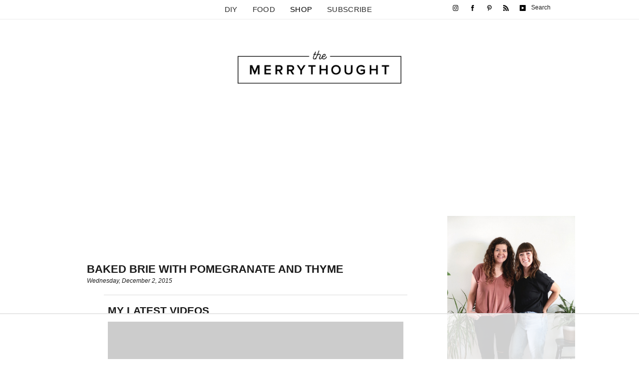

--- FILE ---
content_type: text/html; charset=UTF-8
request_url: https://themerrythought.com/recipes/baked-brie-with-pomegranate-and-thyme/
body_size: 61046
content:
<!DOCTYPE html>
<html class="pp-rendered" lang="en-US"><!-- ProPhoto 7.7.21 -->
<head>
	<title>Baked Brie with Pomegranate and Thyme</title>
	<meta charset="UTF-8" />
	<meta http-equiv="X-UA-Compatible" content="IE=edge" />
	<meta property="og:site_name" content="The Merrythought" />
	<meta property="og:type" content="article" />
	<meta property="og:title" content="Baked Brie with Pomegranate and Thyme" />
	<meta property="og:url" content="https://themerrythought.com/recipes/baked-brie-with-pomegranate-and-thyme/" />
	<meta property="og:description" content="The Merrythought" />
	<meta property="og:image" content="https://themerrythought.com/wp-content/uploads/PomegranateThymeCamembert1.jpg" />
	<meta name="viewport" content="width=device-width,initial-scale=1" /><script data-no-optimize="1" data-cfasync="false">!function(){"use strict";const t={adt_ei:{identityApiKey:"plainText",source:"url",type:"plaintext",priority:1},adt_eih:{identityApiKey:"sha256",source:"urlh",type:"hashed",priority:2},sh_kit:{identityApiKey:"sha256",source:"urlhck",type:"hashed",priority:3}},e=Object.keys(t);function i(t){return function(t){const e=t.match(/((?=([a-z0-9._!#$%+^&*()[\]<>-]+))\2@[a-z0-9._-]+\.[a-z0-9._-]+)/gi);return e?e[0]:""}(function(t){return t.replace(/\s/g,"")}(t.toLowerCase()))}!async function(){const n=new URL(window.location.href),o=n.searchParams;let a=null;const r=Object.entries(t).sort(([,t],[,e])=>t.priority-e.priority).map(([t])=>t);for(const e of r){const n=o.get(e),r=t[e];if(!n||!r)continue;const c=decodeURIComponent(n),d="plaintext"===r.type&&i(c),s="hashed"===r.type&&c;if(d||s){a={value:c,config:r};break}}if(a){const{value:t,config:e}=a;window.adthrive=window.adthrive||{},window.adthrive.cmd=window.adthrive.cmd||[],window.adthrive.cmd.push(function(){window.adthrive.identityApi({source:e.source,[e.identityApiKey]:t},({success:i,data:n})=>{i?window.adthrive.log("info","Plugin","detectEmails",`Identity API called with ${e.type} email: ${t}`,n):window.adthrive.log("warning","Plugin","detectEmails",`Failed to call Identity API with ${e.type} email: ${t}`,n)})})}!function(t,e){const i=new URL(e);t.forEach(t=>i.searchParams.delete(t)),history.replaceState(null,"",i.toString())}(e,n)}()}();
</script><meta name='robots' content='index, follow, max-image-preview:large, max-snippet:-1, max-video-preview:-1' />
	<style>img:is([sizes="auto" i], [sizes^="auto," i]) { contain-intrinsic-size: 3000px 1500px }</style>
	<style data-no-optimize="1" data-cfasync="false">
	.adthrive-ad {
		margin-top: 10px;
		margin-bottom: 10px;
		text-align: center;
		overflow-x: visible;
		clear: both;
		line-height: 0;
	}
	.adthrive-sidebar.adthrive-stuck { margin-top: 50px; }

.adthrive-device-desktop .adthrive-recipe, .adthrive-device-tablet .adthrive-recipe{
float:right;
margin: 0 0 20px 20px !important;
}

.adthrive-mobile #page{
 transform: none;
}

.adthrive-device-phone #page {
 position: relative;
 min-height: 100%;
 -webkit-transition: -webkit-transform .3s ease-out;
 -moz-transition: -moz-transform .3s ease-out;
 transition: transform .3s ease-out;
 -webkit-transform: none;
 -moz-transform: none;
 -ms-transform: none;
 -o-transform: none;
 transform: none;
 z-index: 2;
 background-color: #fff;
}

.adthrive-player-position.adthrive-collapse-mobile.adthrive-collapse-top-center,
.adthrive-collapse-mobile-background{
    z-index: 2;
}
.adthrive-sticky-sidebar > div {
top: 62px!important;
}


/* White Background For Mobile Sticky Video Player */
.adthrive-collapse-mobile-background {
background-color: #fff!important;
}
.adthrive-top-collapse-close > svg > * {
stroke: black;
font-family: sans-serif;
}
.adthrive-top-collapse-wrapper-video-title,
.adthrive-top-collapse-wrapper-bar a a.adthrive-learn-more-link {
color: black!important;
}
/* END White Background For Mobile Sticky Video Player */</style>
<script data-no-optimize="1" data-cfasync="false">
	window.adthriveCLS = {
		enabledLocations: ['Content', 'Recipe'],
		injectedSlots: [],
		injectedFromPlugin: true,
		branch: '3e8ff44',bucket: 'prod',			};
	window.adthriveCLS.siteAds = {"betaTester":false,"targeting":[{"value":"571a91dd4a6cf08a180841d3","key":"siteId"},{"value":"6233884d6a530270883d6115","key":"organizationId"},{"value":"The Merrythought","key":"siteName"},{"value":"AdThrive Edge","key":"service"},{"value":"on","key":"bidding"},{"value":["Home Decor and Design","Crafts"],"key":"verticals"}],"siteUrl":"http://www.themerrythought.com","siteId":"571a91dd4a6cf08a180841d3","siteName":"The Merrythought","breakpoints":{"tablet":768,"desktop":1024},"cloudflare":null,"adUnits":[{"sequence":null,"thirdPartyAdUnitName":null,"targeting":[{"value":["Header"],"key":"location"}],"devices":["desktop"],"name":"Header","sticky":false,"location":"Header","dynamic":{"pageSelector":"body.single","spacing":0,"max":1,"lazyMax":null,"enable":true,"lazy":false,"elementSelector":".css-1eklc4v","skip":0,"classNames":[],"position":"afterbegin","every":1,"enabled":true},"stickyOverlapSelector":"","adSizes":[[728,90],[320,50],[468,60],[970,90],[1,1],[320,100],[970,250],[300,50],[728,250]],"priority":399,"autosize":true},{"sequence":1,"thirdPartyAdUnitName":null,"targeting":[{"value":["Sidebar"],"key":"location"}],"devices":["desktop"],"name":"Sidebar_1","sticky":false,"location":"Sidebar","dynamic":{"pageSelector":"","spacing":0,"max":2,"lazyMax":null,"enable":true,"lazy":false,"elementSelector":".css-auffyq > *, .css-6qiknd > *","skip":3,"classNames":[],"position":"afterend","every":1,"enabled":true},"stickyOverlapSelector":"","adSizes":[[160,600],[336,280],[320,50],[300,600],[250,250],[1,1],[320,100],[300,1050],[300,50],[300,420],[300,250]],"priority":299,"autosize":true},{"sequence":9,"thirdPartyAdUnitName":null,"targeting":[{"value":["Sidebar"],"key":"location"},{"value":true,"key":"sticky"}],"devices":["desktop"],"name":"Sidebar_9","sticky":true,"location":"Sidebar","dynamic":{"pageSelector":"","spacing":0,"max":1,"lazyMax":null,"enable":true,"lazy":false,"elementSelector":".css-auffyq, .css-6qiknd","skip":0,"classNames":[],"position":"beforeend","every":1,"enabled":true},"stickyOverlapSelector":"#top-posts-4, .css-i3s49n","adSizes":[[160,600],[336,280],[320,50],[300,600],[250,250],[1,1],[320,100],[300,1050],[300,50],[300,420],[300,250]],"priority":291,"autosize":true},{"sequence":null,"thirdPartyAdUnitName":null,"targeting":[{"value":["Content"],"key":"location"}],"devices":["desktop"],"name":"Content","sticky":false,"location":"Content","dynamic":{"pageSelector":"body.single","spacing":1,"max":3,"lazyMax":null,"enable":true,"lazy":false,"elementSelector":".article-content > *","skip":3,"classNames":[],"position":"afterend","every":1,"enabled":true},"stickyOverlapSelector":"","adSizes":[[728,90],[336,280],[320,50],[468,60],[970,90],[250,250],[1,1],[320,100],[970,250],[1,2],[300,50],[300,300],[552,334],[728,250],[300,250]],"priority":199,"autosize":true},{"sequence":null,"thirdPartyAdUnitName":null,"targeting":[{"value":["Content"],"key":"location"}],"devices":["tablet"],"name":"Content","sticky":false,"location":"Content","dynamic":{"pageSelector":"","spacing":1.3,"max":3,"lazyMax":2,"enable":true,"lazy":true,"elementSelector":".article-content img","skip":1,"classNames":[],"position":"afterend","every":1,"enabled":true},"stickyOverlapSelector":"","adSizes":[[728,90],[336,280],[320,50],[468,60],[970,90],[250,250],[1,1],[320,100],[970,250],[1,2],[300,50],[300,300],[552,334],[728,250],[300,250]],"priority":199,"autosize":true},{"sequence":null,"thirdPartyAdUnitName":null,"targeting":[{"value":["Content"],"key":"location"}],"devices":["phone"],"name":"Content","sticky":false,"location":"Content","dynamic":{"pageSelector":"body.blog, body.search, body.archive","spacing":0,"max":6,"lazyMax":3,"enable":true,"lazy":true,"elementSelector":"#main .post:nth-child(3n)","skip":0,"classNames":[],"position":"afterend","every":1,"enabled":true},"stickyOverlapSelector":"","adSizes":[[728,90],[336,280],[320,50],[468,60],[970,90],[250,250],[1,1],[320,100],[970,250],[1,2],[300,50],[300,300],[552,334],[728,250],[300,250]],"priority":199,"autosize":true},{"sequence":null,"thirdPartyAdUnitName":null,"targeting":[{"value":["Content"],"key":"location"}],"devices":["phone"],"name":"Content","sticky":false,"location":"Content","dynamic":{"pageSelector":"body.single, body.page","spacing":1.7,"max":3,"lazyMax":2,"enable":true,"lazy":true,"elementSelector":"#main .entry-content > *","skip":3,"classNames":[],"position":"afterend","every":1,"enabled":true},"stickyOverlapSelector":"","adSizes":[[728,90],[336,280],[320,50],[468,60],[970,90],[250,250],[1,1],[320,100],[970,250],[1,2],[300,50],[300,300],[552,334],[728,250],[300,250]],"priority":199,"autosize":true},{"sequence":null,"thirdPartyAdUnitName":null,"targeting":[{"value":["Content"],"key":"location"}],"devices":["phone"],"name":"Content","sticky":false,"location":"Content","dynamic":{"pageSelector":"body.single, body.page","spacing":1.7,"max":3,"lazyMax":2,"enable":true,"lazy":true,"elementSelector":".article-content > *","skip":3,"classNames":[],"position":"afterend","every":1,"enabled":true},"stickyOverlapSelector":"","adSizes":[[728,90],[336,280],[320,50],[468,60],[970,90],[250,250],[1,1],[320,100],[970,250],[1,2],[300,50],[300,300],[552,334],[728,250],[300,250]],"priority":199,"autosize":true},{"sequence":null,"thirdPartyAdUnitName":null,"targeting":[{"value":["Recipe"],"key":"location"}],"devices":["desktop","tablet"],"name":"Recipe","sticky":false,"location":"Recipe","dynamic":{"pageSelector":"","spacing":0.7,"max":3,"lazyMax":96,"enable":true,"lazy":true,"elementSelector":".wprm-recipe-ingredients-container li,\n.wprm-recipe-instructions-container li,\n.wprm-recipe-notes-container li,\n.wprm-recipe-notes-container span,\n.wprm-recipe-notes-container p","skip":0,"classNames":[],"position":"beforebegin","every":1,"enabled":true},"stickyOverlapSelector":"","adSizes":[[320,50],[250,250],[1,1],[320,100],[1,2],[300,50],[320,300],[300,390],[300,250]],"priority":-101,"autosize":true},{"sequence":1,"thirdPartyAdUnitName":null,"targeting":[{"value":["Recipe"],"key":"location"}],"devices":["phone"],"name":"Recipe_1","sticky":false,"location":"Recipe","dynamic":{"pageSelector":"","spacing":0,"max":1,"lazyMax":null,"enable":true,"lazy":false,"elementSelector":".wprm-recipe-ingredients-container ","skip":0,"classNames":[],"position":"beforebegin","every":1,"enabled":true},"stickyOverlapSelector":"","adSizes":[[320,50],[250,250],[1,1],[320,100],[1,2],[300,50],[320,300],[300,390],[300,250]],"priority":-101,"autosize":true},{"sequence":2,"thirdPartyAdUnitName":null,"targeting":[{"value":["Recipe"],"key":"location"}],"devices":["phone"],"name":"Recipe_2","sticky":false,"location":"Recipe","dynamic":{"pageSelector":"","spacing":0.8,"max":2,"lazyMax":96,"enable":true,"lazy":true,"elementSelector":".wprm-recipe-ingredients-container,\n.wprm-recipe-instructions-container li,\n.wprm-recipe-notes-container li,\n.wprm-recipe-notes-container span,\n.wprm-recipe-notes-container p","skip":0,"classNames":[],"position":"afterend","every":1,"enabled":true},"stickyOverlapSelector":"","adSizes":[[320,50],[250,250],[1,1],[320,100],[1,2],[300,50],[320,300],[300,390],[300,250]],"priority":-102,"autosize":true},{"sequence":null,"thirdPartyAdUnitName":null,"targeting":[{"value":["Below Post"],"key":"location"}],"devices":["desktop","phone","tablet"],"name":"Below_Post","sticky":false,"location":"Below Post","dynamic":{"pageSelector":"","spacing":0,"max":0,"lazyMax":1,"enable":true,"lazy":true,"elementSelector":".article-content","skip":0,"classNames":[],"position":"afterend","every":1,"enabled":true},"stickyOverlapSelector":"","adSizes":[[728,90],[336,280],[320,50],[468,60],[250,250],[1,1],[320,100],[300,250],[970,250],[728,250]],"priority":99,"autosize":true},{"sequence":null,"thirdPartyAdUnitName":null,"targeting":[{"value":["Footer"],"key":"location"},{"value":true,"key":"sticky"}],"devices":["phone","tablet","desktop"],"name":"Footer","sticky":true,"location":"Footer","dynamic":{"pageSelector":"","spacing":0,"max":1,"lazyMax":null,"enable":true,"lazy":false,"elementSelector":"body","skip":0,"classNames":[],"position":"beforeend","every":1,"enabled":true},"stickyOverlapSelector":"","adSizes":[[320,50],[320,100],[728,90],[970,90],[468,60],[1,1],[300,50]],"priority":-1,"autosize":true}],"adDensityLayout":{"mobile":{"adDensity":0.2,"onePerViewport":true},"pageOverrides":[{"mobile":{"adDensity":0.3,"onePerViewport":false},"note":null,"pageSelector":"body.blog, body.search, body.archive","desktop":{"adDensity":0.26,"onePerViewport":false}}],"desktop":{"adDensity":0.22,"onePerViewport":false}},"adDensityEnabled":true,"siteExperiments":[],"adTypes":{"sponsorTileDesktop":true,"interscrollerDesktop":true,"nativeBelowPostDesktop":true,"miniscroller":true,"largeFormatsMobile":true,"nativeMobileContent":true,"inRecipeRecommendationMobile":true,"nativeMobileRecipe":true,"sponsorTileMobile":true,"expandableCatalogAdsMobile":false,"outstreamMobile":true,"nativeHeaderMobile":true,"inRecipeRecommendationDesktop":true,"nativeDesktopContent":true,"outstreamDesktop":true,"animatedFooter":true,"skylineHeader":false,"expandableFooter":true,"nativeDesktopSidebar":true,"videoFootersMobile":true,"videoFootersDesktop":true,"interscroller":true,"nativeDesktopRecipe":true,"nativeHeaderDesktop":true,"nativeBelowPostMobile":true,"expandableCatalogAdsDesktop":false,"largeFormatsDesktop":true},"adOptions":{"theTradeDesk":true,"rtbhouse":true,"undertone":true,"sidebarConfig":{"dynamicStickySidebar":{"minHeight":1250,"enabled":true,"blockedSelectors":[]}},"footerCloseButton":true,"teads":true,"seedtag":true,"pmp":true,"thirtyThreeAcross":true,"sharethrough":true,"optimizeVideoPlayersForEarnings":true,"removeVideoTitleWrapper":true,"pubMatic":true,"contentTermsFooterEnabled":true,"infiniteScroll":false,"longerVideoAdPod":true,"yahoossp":true,"spa":false,"stickyContainerConfig":{"recipeDesktop":{"minHeight":null,"enabled":false},"blockedSelectors":[],"stickyHeaderSelectors":[],"content":{"minHeight":null,"enabled":false},"recipeMobile":{"minHeight":null,"enabled":false}},"sonobi":true,"gatedPrint":{"siteEmailServiceProviderId":null,"defaultOptIn":false,"enabled":false,"newsletterPromptEnabled":false},"yieldmo":true,"footerSelector":"","consentMode":{"enabled":false,"customVendorList":""},"amazonUAM":true,"gamMCMEnabled":true,"gamMCMChildNetworkCode":"22560277828","stickyContainerAds":false,"rubiconMediaMath":true,"rubicon":true,"conversant":false,"openx":true,"customCreativeEnabled":true,"mobileHeaderHeight":1,"secColor":"#000000","unruly":true,"mediaGrid":true,"bRealTime":true,"adInViewTime":null,"gumgum":true,"comscoreFooter":true,"desktopInterstitial":false,"amx":true,"footerCloseButtonDesktop":false,"ozone":true,"isAutoOptimized":false,"adform":true,"comscoreTAL":true,"targetaff":false,"bgColor":"#FFFFFF","advancePlaylistOptions":{"playlistPlayer":{"enabled":true},"relatedPlayer":{"enabled":true,"applyToFirst":false}},"kargo":true,"liveRampATS":true,"footerCloseButtonMobile":false,"interstitialBlockedPageSelectors":"","prioritizeShorterVideoAds":true,"allowSmallerAdSizes":true,"comscore":"HomeDIY","blis":true,"wakeLock":{"desktopEnabled":true,"mobileValue":15,"mobileEnabled":true,"desktopValue":30},"mobileInterstitial":false,"tripleLift":true,"sensitiveCategories":["alc","cbd","conl","drg","gamc","gamv"],"liveRamp":true,"mobileInterstitialBlockedPageSelectors":"","adthriveEmailIdentity":true,"criteo":true,"nativo":true,"infiniteScrollOptions":{"selector":"","heightThreshold":0},"siteAttributes":{"mobileHeaderSelectors":[],"desktopHeaderSelectors":[]},"dynamicContentSlotLazyLoading":true,"clsOptimizedAds":true,"ogury":true,"verticals":["Home Decor and Design","Crafts"],"inImage":false,"stackadapt":true,"usCMP":{"enabled":false,"regions":[]},"advancePlaylist":true,"medianet":true,"delayLoading":false,"inImageZone":null,"appNexus":true,"rise":true,"liveRampId":"","infiniteScrollRefresh":false,"indexExchange":true},"siteAdsProfiles":[],"thirdPartySiteConfig":{"partners":{"discounts":[]}},"videoPlayers":{"contextual":{"autoplayCollapsibleEnabled":false,"overrideEmbedLocation":false,"defaultPlayerType":"static"},"videoEmbed":"wordpress","footerSelector":"","contentSpecificPlaylists":[],"players":[{"devices":["desktop","mobile"],"description":"","id":4052699,"title":"Stationary related player - desktop and mobile","type":"stationaryRelated","enabled":true,"playerId":"mSRynMmb"},{"playlistId":"","pageSelector":"","devices":["desktop"],"description":"","skip":0,"title":"","type":"stickyRelated","enabled":true,"elementSelector":".article-content > *","id":4052700,"position":"afterend","saveVideoCloseState":false,"shuffle":false,"mobileHeaderSelector":null,"playerId":"mSRynMmb"},{"playlistId":"","pageSelector":"","devices":["mobile"],"mobileLocation":"top-center","description":"","skip":0,"title":"","type":"stickyRelated","enabled":true,"elementSelector":".article-content > *","id":4052701,"position":"afterend","saveVideoCloseState":false,"shuffle":false,"mobileHeaderSelector":".pp-sticky","playerId":"mSRynMmb"},{"playlistId":"5jmn5mk3","pageSelector":"body.single","devices":["desktop"],"description":"","skip":0,"title":"MY LATEST VIDEOS","type":"stickyPlaylist","enabled":true,"footerSelector":"","elementSelector":".article-content > *","id":4052702,"position":"afterend","saveVideoCloseState":false,"shuffle":true,"playerId":"fKfjkPXC"},{"playlistId":"5jmn5mk3","pageSelector":"body.single, body.page","devices":["mobile"],"mobileLocation":"top-center","description":"","skip":2,"title":"MY LATEST VIDEOS","type":"stickyPlaylist","enabled":true,"footerSelector":"","elementSelector":".article-content > *","id":4052703,"position":"afterend","saveVideoCloseState":false,"shuffle":true,"mobileHeaderSelector":".pp-sticky","playerId":"fKfjkPXC"}],"partners":{"theTradeDesk":true,"unruly":true,"mediaGrid":true,"undertone":true,"gumgum":true,"seedtag":true,"amx":true,"ozone":true,"adform":true,"pmp":true,"kargo":true,"connatix":true,"stickyOutstream":{"desktop":{"enabled":true},"blockedPageSelectors":"","mobileLocation":"bottom-left","allowOnHomepage":true,"mobile":{"enabled":true},"saveVideoCloseState":false,"mobileHeaderSelector":".pp-sticky","allowForPageWithStickyPlayer":{"enabled":true}},"sharethrough":true,"blis":true,"tripleLift":true,"pubMatic":true,"criteo":true,"yahoossp":true,"nativo":true,"stackadapt":true,"yieldmo":true,"amazonUAM":true,"medianet":true,"rubicon":true,"appNexus":true,"rise":true,"openx":true,"indexExchange":true}}};</script>

<script data-no-optimize="1" data-cfasync="false">
(function(w, d) {
	w.adthrive = w.adthrive || {};
	w.adthrive.cmd = w.adthrive.cmd || [];
	w.adthrive.plugin = 'adthrive-ads-3.10.0';
	w.adthrive.host = 'ads.adthrive.com';
	w.adthrive.integration = 'plugin';

	var commitParam = (w.adthriveCLS && w.adthriveCLS.bucket !== 'prod' && w.adthriveCLS.branch) ? '&commit=' + w.adthriveCLS.branch : '';

	var s = d.createElement('script');
	s.async = true;
	s.referrerpolicy='no-referrer-when-downgrade';
	s.src = 'https://' + w.adthrive.host + '/sites/571a91dd4a6cf08a180841d3/ads.min.js?referrer=' + w.encodeURIComponent(w.location.href) + commitParam + '&cb=' + (Math.floor(Math.random() * 100) + 1) + '';
	var n = d.getElementsByTagName('script')[0];
	n.parentNode.insertBefore(s, n);
})(window, document);
</script>
<link rel="dns-prefetch" href="https://ads.adthrive.com/"><link rel="preconnect" href="https://ads.adthrive.com/"><link rel="preconnect" href="https://ads.adthrive.com/" crossorigin>
	<!-- This site is optimized with the Yoast SEO plugin v26.2 - https://yoast.com/wordpress/plugins/seo/ -->
	<meta name="description" content="This baked brie with pomegranate and thyme is a delicious, easy holiday appetizer. Baked brie topped with pomegranate and thyme." />
	<link rel="canonical" href="https://themerrythought.com/recipes/baked-brie-with-pomegranate-and-thyme/" />
	<meta property="og:locale" content="en_US" />
	<meta property="og:type" content="article" />
	<meta property="og:title" content="Baked Brie with Pomegranate and Thyme" />
	<meta property="og:description" content="This baked brie with pomegranate and thyme is a delicious, easy holiday appetizer. Baked brie topped with pomegranate and thyme." />
	<meta property="og:url" content="https://themerrythought.com/recipes/baked-brie-with-pomegranate-and-thyme/" />
	<meta property="og:site_name" content="The Merrythought" />
	<meta property="article:published_time" content="2015-12-02T17:02:04+00:00" />
	<meta property="article:modified_time" content="2022-12-05T20:56:54+00:00" />
	<meta property="og:image" content="http://themerrythought.com/wp-content/uploads/PomegranateThymeCamembert1.jpg" />
	<meta name="author" content="Manda" />
	<meta name="twitter:card" content="summary_large_image" />
	<meta name="twitter:label1" content="Written by" />
	<meta name="twitter:data1" content="Manda" />
	<meta name="twitter:label2" content="Est. reading time" />
	<meta name="twitter:data2" content="3 minutes" />
	<script type="application/ld+json" class="yoast-schema-graph">{"@context":"https://schema.org","@graph":[{"@type":"WebPage","@id":"https://themerrythought.com/recipes/baked-brie-with-pomegranate-and-thyme/","url":"https://themerrythought.com/recipes/baked-brie-with-pomegranate-and-thyme/","name":"Baked Brie with Pomegranate and Thyme","isPartOf":{"@id":"https://themerrythought.com/#website"},"primaryImageOfPage":{"@id":"https://themerrythought.com/recipes/baked-brie-with-pomegranate-and-thyme/#primaryimage"},"image":{"@id":"https://themerrythought.com/recipes/baked-brie-with-pomegranate-and-thyme/#primaryimage"},"thumbnailUrl":"http://themerrythought.com/wp-content/uploads/PomegranateThymeCamembert1.jpg","datePublished":"2015-12-02T17:02:04+00:00","dateModified":"2022-12-05T20:56:54+00:00","author":{"@id":"https://themerrythought.com/#/schema/person/626ef49a7abf953b8633fa809504a846"},"description":"This baked brie with pomegranate and thyme is a delicious, easy holiday appetizer. Baked brie topped with pomegranate and thyme.","breadcrumb":{"@id":"https://themerrythought.com/recipes/baked-brie-with-pomegranate-and-thyme/#breadcrumb"},"inLanguage":"en-US","potentialAction":[{"@type":"ReadAction","target":["https://themerrythought.com/recipes/baked-brie-with-pomegranate-and-thyme/"]}]},{"@type":"ImageObject","inLanguage":"en-US","@id":"https://themerrythought.com/recipes/baked-brie-with-pomegranate-and-thyme/#primaryimage","url":"https://themerrythought.com/wp-content/uploads/PomegranateThymeCamembert1.jpg","contentUrl":"https://themerrythought.com/wp-content/uploads/PomegranateThymeCamembert1.jpg","width":770,"height":1044},{"@type":"BreadcrumbList","@id":"https://themerrythought.com/recipes/baked-brie-with-pomegranate-and-thyme/#breadcrumb","itemListElement":[{"@type":"ListItem","position":1,"name":"Home","item":"https://themerrythought.com/"},{"@type":"ListItem","position":2,"name":"Baked Brie with Pomegranate and Thyme"}]},{"@type":"WebSite","@id":"https://themerrythought.com/#website","url":"https://themerrythought.com/","name":"The Merrythought","description":"","potentialAction":[{"@type":"SearchAction","target":{"@type":"EntryPoint","urlTemplate":"https://themerrythought.com/?s={search_term_string}"},"query-input":{"@type":"PropertyValueSpecification","valueRequired":true,"valueName":"search_term_string"}}],"inLanguage":"en-US"},{"@type":"Person","@id":"https://themerrythought.com/#/schema/person/626ef49a7abf953b8633fa809504a846","name":"Manda","image":{"@type":"ImageObject","inLanguage":"en-US","@id":"https://themerrythought.com/#/schema/person/image/","url":"https://secure.gravatar.com/avatar/6b6e121154290db459cacdac72de000f6ecd44a1d1c6ae632bb8baee66987f7b?s=96&d=identicon&r=g","contentUrl":"https://secure.gravatar.com/avatar/6b6e121154290db459cacdac72de000f6ecd44a1d1c6ae632bb8baee66987f7b?s=96&d=identicon&r=g","caption":"Manda"},"sameAs":["http://themerrythought.com"],"url":"https://themerrythought.com/author/manda/"}]}</script>
	<!-- / Yoast SEO plugin. -->


<link rel='dns-prefetch' href='//assets.pinterest.com' />
<link rel='dns-prefetch' href='//cdnjs.cloudflare.com' />
<link rel="alternate" type="application/rss+xml" title="The Merrythought &raquo; Baked Brie with Pomegranate and Thyme Comments Feed" href="https://themerrythought.com/recipes/baked-brie-with-pomegranate-and-thyme/feed/" />
<script>(()=>{"use strict";const e=[400,500,600,700,800,900],t=e=>`wprm-min-${e}`,n=e=>`wprm-max-${e}`,s=new Set,o="ResizeObserver"in window,r=o?new ResizeObserver((e=>{for(const t of e)c(t.target)})):null,i=.5/(window.devicePixelRatio||1);function c(s){const o=s.getBoundingClientRect().width||0;for(let r=0;r<e.length;r++){const c=e[r],a=o<=c+i;o>c+i?s.classList.add(t(c)):s.classList.remove(t(c)),a?s.classList.add(n(c)):s.classList.remove(n(c))}}function a(e){s.has(e)||(s.add(e),r&&r.observe(e),c(e))}!function(e=document){e.querySelectorAll(".wprm-recipe").forEach(a)}();if(new MutationObserver((e=>{for(const t of e)for(const e of t.addedNodes)e instanceof Element&&(e.matches?.(".wprm-recipe")&&a(e),e.querySelectorAll?.(".wprm-recipe").forEach(a))})).observe(document.documentElement,{childList:!0,subtree:!0}),!o){let e=0;addEventListener("resize",(()=>{e&&cancelAnimationFrame(e),e=requestAnimationFrame((()=>s.forEach(c)))}),{passive:!0})}})();</script><script type="text/javascript">
/* <![CDATA[ */
window._wpemojiSettings = {"baseUrl":"https:\/\/s.w.org\/images\/core\/emoji\/16.0.1\/72x72\/","ext":".png","svgUrl":"https:\/\/s.w.org\/images\/core\/emoji\/16.0.1\/svg\/","svgExt":".svg","source":{"concatemoji":"https:\/\/themerrythought.com\/wp-includes\/js\/wp-emoji-release.min.js?ver=6.8.3"}};
/*! This file is auto-generated */
!function(s,n){var o,i,e;function c(e){try{var t={supportTests:e,timestamp:(new Date).valueOf()};sessionStorage.setItem(o,JSON.stringify(t))}catch(e){}}function p(e,t,n){e.clearRect(0,0,e.canvas.width,e.canvas.height),e.fillText(t,0,0);var t=new Uint32Array(e.getImageData(0,0,e.canvas.width,e.canvas.height).data),a=(e.clearRect(0,0,e.canvas.width,e.canvas.height),e.fillText(n,0,0),new Uint32Array(e.getImageData(0,0,e.canvas.width,e.canvas.height).data));return t.every(function(e,t){return e===a[t]})}function u(e,t){e.clearRect(0,0,e.canvas.width,e.canvas.height),e.fillText(t,0,0);for(var n=e.getImageData(16,16,1,1),a=0;a<n.data.length;a++)if(0!==n.data[a])return!1;return!0}function f(e,t,n,a){switch(t){case"flag":return n(e,"\ud83c\udff3\ufe0f\u200d\u26a7\ufe0f","\ud83c\udff3\ufe0f\u200b\u26a7\ufe0f")?!1:!n(e,"\ud83c\udde8\ud83c\uddf6","\ud83c\udde8\u200b\ud83c\uddf6")&&!n(e,"\ud83c\udff4\udb40\udc67\udb40\udc62\udb40\udc65\udb40\udc6e\udb40\udc67\udb40\udc7f","\ud83c\udff4\u200b\udb40\udc67\u200b\udb40\udc62\u200b\udb40\udc65\u200b\udb40\udc6e\u200b\udb40\udc67\u200b\udb40\udc7f");case"emoji":return!a(e,"\ud83e\udedf")}return!1}function g(e,t,n,a){var r="undefined"!=typeof WorkerGlobalScope&&self instanceof WorkerGlobalScope?new OffscreenCanvas(300,150):s.createElement("canvas"),o=r.getContext("2d",{willReadFrequently:!0}),i=(o.textBaseline="top",o.font="600 32px Arial",{});return e.forEach(function(e){i[e]=t(o,e,n,a)}),i}function t(e){var t=s.createElement("script");t.src=e,t.defer=!0,s.head.appendChild(t)}"undefined"!=typeof Promise&&(o="wpEmojiSettingsSupports",i=["flag","emoji"],n.supports={everything:!0,everythingExceptFlag:!0},e=new Promise(function(e){s.addEventListener("DOMContentLoaded",e,{once:!0})}),new Promise(function(t){var n=function(){try{var e=JSON.parse(sessionStorage.getItem(o));if("object"==typeof e&&"number"==typeof e.timestamp&&(new Date).valueOf()<e.timestamp+604800&&"object"==typeof e.supportTests)return e.supportTests}catch(e){}return null}();if(!n){if("undefined"!=typeof Worker&&"undefined"!=typeof OffscreenCanvas&&"undefined"!=typeof URL&&URL.createObjectURL&&"undefined"!=typeof Blob)try{var e="postMessage("+g.toString()+"("+[JSON.stringify(i),f.toString(),p.toString(),u.toString()].join(",")+"));",a=new Blob([e],{type:"text/javascript"}),r=new Worker(URL.createObjectURL(a),{name:"wpTestEmojiSupports"});return void(r.onmessage=function(e){c(n=e.data),r.terminate(),t(n)})}catch(e){}c(n=g(i,f,p,u))}t(n)}).then(function(e){for(var t in e)n.supports[t]=e[t],n.supports.everything=n.supports.everything&&n.supports[t],"flag"!==t&&(n.supports.everythingExceptFlag=n.supports.everythingExceptFlag&&n.supports[t]);n.supports.everythingExceptFlag=n.supports.everythingExceptFlag&&!n.supports.flag,n.DOMReady=!1,n.readyCallback=function(){n.DOMReady=!0}}).then(function(){return e}).then(function(){var e;n.supports.everything||(n.readyCallback(),(e=n.source||{}).concatemoji?t(e.concatemoji):e.wpemoji&&e.twemoji&&(t(e.twemoji),t(e.wpemoji)))}))}((window,document),window._wpemojiSettings);
/* ]]> */
</script>
<link rel='stylesheet' id='pp-front-css-css' href='https://themerrythought.com/wp-content/themes/prophoto7/css/front.css?ver=7.7.21' type='text/css' media='all' />
<link rel='stylesheet' id='wprm-public-css' href='https://themerrythought.com/wp-content/plugins/wp-recipe-maker/dist/public-legacy.css?ver=10.1.1' type='text/css' media='all' />
<link rel='stylesheet' id='sbi_styles-css' href='https://themerrythought.com/wp-content/plugins/instagram-feed/css/sbi-styles.min.css?ver=6.9.1' type='text/css' media='all' />
<style id='wp-emoji-styles-inline-css' type='text/css'>

	img.wp-smiley, img.emoji {
		display: inline !important;
		border: none !important;
		box-shadow: none !important;
		height: 1em !important;
		width: 1em !important;
		margin: 0 0.07em !important;
		vertical-align: -0.1em !important;
		background: none !important;
		padding: 0 !important;
	}
</style>
<link rel='stylesheet' id='wp-block-library-css' href='https://themerrythought.com/wp-includes/css/dist/block-library/style.min.css?ver=6.8.3' type='text/css' media='all' />
<style id='classic-theme-styles-inline-css' type='text/css'>
/*! This file is auto-generated */
.wp-block-button__link{color:#fff;background-color:#32373c;border-radius:9999px;box-shadow:none;text-decoration:none;padding:calc(.667em + 2px) calc(1.333em + 2px);font-size:1.125em}.wp-block-file__button{background:#32373c;color:#fff;text-decoration:none}
</style>
<style id='global-styles-inline-css' type='text/css'>
:root{--wp--preset--aspect-ratio--square: 1;--wp--preset--aspect-ratio--4-3: 4/3;--wp--preset--aspect-ratio--3-4: 3/4;--wp--preset--aspect-ratio--3-2: 3/2;--wp--preset--aspect-ratio--2-3: 2/3;--wp--preset--aspect-ratio--16-9: 16/9;--wp--preset--aspect-ratio--9-16: 9/16;--wp--preset--color--black: #000000;--wp--preset--color--cyan-bluish-gray: #abb8c3;--wp--preset--color--white: #ffffff;--wp--preset--color--pale-pink: #f78da7;--wp--preset--color--vivid-red: #cf2e2e;--wp--preset--color--luminous-vivid-orange: #ff6900;--wp--preset--color--luminous-vivid-amber: #fcb900;--wp--preset--color--light-green-cyan: #7bdcb5;--wp--preset--color--vivid-green-cyan: #00d084;--wp--preset--color--pale-cyan-blue: #8ed1fc;--wp--preset--color--vivid-cyan-blue: #0693e3;--wp--preset--color--vivid-purple: #9b51e0;--wp--preset--gradient--vivid-cyan-blue-to-vivid-purple: linear-gradient(135deg,rgba(6,147,227,1) 0%,rgb(155,81,224) 100%);--wp--preset--gradient--light-green-cyan-to-vivid-green-cyan: linear-gradient(135deg,rgb(122,220,180) 0%,rgb(0,208,130) 100%);--wp--preset--gradient--luminous-vivid-amber-to-luminous-vivid-orange: linear-gradient(135deg,rgba(252,185,0,1) 0%,rgba(255,105,0,1) 100%);--wp--preset--gradient--luminous-vivid-orange-to-vivid-red: linear-gradient(135deg,rgba(255,105,0,1) 0%,rgb(207,46,46) 100%);--wp--preset--gradient--very-light-gray-to-cyan-bluish-gray: linear-gradient(135deg,rgb(238,238,238) 0%,rgb(169,184,195) 100%);--wp--preset--gradient--cool-to-warm-spectrum: linear-gradient(135deg,rgb(74,234,220) 0%,rgb(151,120,209) 20%,rgb(207,42,186) 40%,rgb(238,44,130) 60%,rgb(251,105,98) 80%,rgb(254,248,76) 100%);--wp--preset--gradient--blush-light-purple: linear-gradient(135deg,rgb(255,206,236) 0%,rgb(152,150,240) 100%);--wp--preset--gradient--blush-bordeaux: linear-gradient(135deg,rgb(254,205,165) 0%,rgb(254,45,45) 50%,rgb(107,0,62) 100%);--wp--preset--gradient--luminous-dusk: linear-gradient(135deg,rgb(255,203,112) 0%,rgb(199,81,192) 50%,rgb(65,88,208) 100%);--wp--preset--gradient--pale-ocean: linear-gradient(135deg,rgb(255,245,203) 0%,rgb(182,227,212) 50%,rgb(51,167,181) 100%);--wp--preset--gradient--electric-grass: linear-gradient(135deg,rgb(202,248,128) 0%,rgb(113,206,126) 100%);--wp--preset--gradient--midnight: linear-gradient(135deg,rgb(2,3,129) 0%,rgb(40,116,252) 100%);--wp--preset--font-size--small: 13px;--wp--preset--font-size--medium: 20px;--wp--preset--font-size--large: 36px;--wp--preset--font-size--x-large: 42px;--wp--preset--spacing--20: 0.44rem;--wp--preset--spacing--30: 0.67rem;--wp--preset--spacing--40: 1rem;--wp--preset--spacing--50: 1.5rem;--wp--preset--spacing--60: 2.25rem;--wp--preset--spacing--70: 3.38rem;--wp--preset--spacing--80: 5.06rem;--wp--preset--shadow--natural: 6px 6px 9px rgba(0, 0, 0, 0.2);--wp--preset--shadow--deep: 12px 12px 50px rgba(0, 0, 0, 0.4);--wp--preset--shadow--sharp: 6px 6px 0px rgba(0, 0, 0, 0.2);--wp--preset--shadow--outlined: 6px 6px 0px -3px rgba(255, 255, 255, 1), 6px 6px rgba(0, 0, 0, 1);--wp--preset--shadow--crisp: 6px 6px 0px rgba(0, 0, 0, 1);}:where(.is-layout-flex){gap: 0.5em;}:where(.is-layout-grid){gap: 0.5em;}body .is-layout-flex{display: flex;}.is-layout-flex{flex-wrap: wrap;align-items: center;}.is-layout-flex > :is(*, div){margin: 0;}body .is-layout-grid{display: grid;}.is-layout-grid > :is(*, div){margin: 0;}:where(.wp-block-columns.is-layout-flex){gap: 2em;}:where(.wp-block-columns.is-layout-grid){gap: 2em;}:where(.wp-block-post-template.is-layout-flex){gap: 1.25em;}:where(.wp-block-post-template.is-layout-grid){gap: 1.25em;}.has-black-color{color: var(--wp--preset--color--black) !important;}.has-cyan-bluish-gray-color{color: var(--wp--preset--color--cyan-bluish-gray) !important;}.has-white-color{color: var(--wp--preset--color--white) !important;}.has-pale-pink-color{color: var(--wp--preset--color--pale-pink) !important;}.has-vivid-red-color{color: var(--wp--preset--color--vivid-red) !important;}.has-luminous-vivid-orange-color{color: var(--wp--preset--color--luminous-vivid-orange) !important;}.has-luminous-vivid-amber-color{color: var(--wp--preset--color--luminous-vivid-amber) !important;}.has-light-green-cyan-color{color: var(--wp--preset--color--light-green-cyan) !important;}.has-vivid-green-cyan-color{color: var(--wp--preset--color--vivid-green-cyan) !important;}.has-pale-cyan-blue-color{color: var(--wp--preset--color--pale-cyan-blue) !important;}.has-vivid-cyan-blue-color{color: var(--wp--preset--color--vivid-cyan-blue) !important;}.has-vivid-purple-color{color: var(--wp--preset--color--vivid-purple) !important;}.has-black-background-color{background-color: var(--wp--preset--color--black) !important;}.has-cyan-bluish-gray-background-color{background-color: var(--wp--preset--color--cyan-bluish-gray) !important;}.has-white-background-color{background-color: var(--wp--preset--color--white) !important;}.has-pale-pink-background-color{background-color: var(--wp--preset--color--pale-pink) !important;}.has-vivid-red-background-color{background-color: var(--wp--preset--color--vivid-red) !important;}.has-luminous-vivid-orange-background-color{background-color: var(--wp--preset--color--luminous-vivid-orange) !important;}.has-luminous-vivid-amber-background-color{background-color: var(--wp--preset--color--luminous-vivid-amber) !important;}.has-light-green-cyan-background-color{background-color: var(--wp--preset--color--light-green-cyan) !important;}.has-vivid-green-cyan-background-color{background-color: var(--wp--preset--color--vivid-green-cyan) !important;}.has-pale-cyan-blue-background-color{background-color: var(--wp--preset--color--pale-cyan-blue) !important;}.has-vivid-cyan-blue-background-color{background-color: var(--wp--preset--color--vivid-cyan-blue) !important;}.has-vivid-purple-background-color{background-color: var(--wp--preset--color--vivid-purple) !important;}.has-black-border-color{border-color: var(--wp--preset--color--black) !important;}.has-cyan-bluish-gray-border-color{border-color: var(--wp--preset--color--cyan-bluish-gray) !important;}.has-white-border-color{border-color: var(--wp--preset--color--white) !important;}.has-pale-pink-border-color{border-color: var(--wp--preset--color--pale-pink) !important;}.has-vivid-red-border-color{border-color: var(--wp--preset--color--vivid-red) !important;}.has-luminous-vivid-orange-border-color{border-color: var(--wp--preset--color--luminous-vivid-orange) !important;}.has-luminous-vivid-amber-border-color{border-color: var(--wp--preset--color--luminous-vivid-amber) !important;}.has-light-green-cyan-border-color{border-color: var(--wp--preset--color--light-green-cyan) !important;}.has-vivid-green-cyan-border-color{border-color: var(--wp--preset--color--vivid-green-cyan) !important;}.has-pale-cyan-blue-border-color{border-color: var(--wp--preset--color--pale-cyan-blue) !important;}.has-vivid-cyan-blue-border-color{border-color: var(--wp--preset--color--vivid-cyan-blue) !important;}.has-vivid-purple-border-color{border-color: var(--wp--preset--color--vivid-purple) !important;}.has-vivid-cyan-blue-to-vivid-purple-gradient-background{background: var(--wp--preset--gradient--vivid-cyan-blue-to-vivid-purple) !important;}.has-light-green-cyan-to-vivid-green-cyan-gradient-background{background: var(--wp--preset--gradient--light-green-cyan-to-vivid-green-cyan) !important;}.has-luminous-vivid-amber-to-luminous-vivid-orange-gradient-background{background: var(--wp--preset--gradient--luminous-vivid-amber-to-luminous-vivid-orange) !important;}.has-luminous-vivid-orange-to-vivid-red-gradient-background{background: var(--wp--preset--gradient--luminous-vivid-orange-to-vivid-red) !important;}.has-very-light-gray-to-cyan-bluish-gray-gradient-background{background: var(--wp--preset--gradient--very-light-gray-to-cyan-bluish-gray) !important;}.has-cool-to-warm-spectrum-gradient-background{background: var(--wp--preset--gradient--cool-to-warm-spectrum) !important;}.has-blush-light-purple-gradient-background{background: var(--wp--preset--gradient--blush-light-purple) !important;}.has-blush-bordeaux-gradient-background{background: var(--wp--preset--gradient--blush-bordeaux) !important;}.has-luminous-dusk-gradient-background{background: var(--wp--preset--gradient--luminous-dusk) !important;}.has-pale-ocean-gradient-background{background: var(--wp--preset--gradient--pale-ocean) !important;}.has-electric-grass-gradient-background{background: var(--wp--preset--gradient--electric-grass) !important;}.has-midnight-gradient-background{background: var(--wp--preset--gradient--midnight) !important;}.has-small-font-size{font-size: var(--wp--preset--font-size--small) !important;}.has-medium-font-size{font-size: var(--wp--preset--font-size--medium) !important;}.has-large-font-size{font-size: var(--wp--preset--font-size--large) !important;}.has-x-large-font-size{font-size: var(--wp--preset--font-size--x-large) !important;}
:where(.wp-block-post-template.is-layout-flex){gap: 1.25em;}:where(.wp-block-post-template.is-layout-grid){gap: 1.25em;}
:where(.wp-block-columns.is-layout-flex){gap: 2em;}:where(.wp-block-columns.is-layout-grid){gap: 2em;}
:root :where(.wp-block-pullquote){font-size: 1.5em;line-height: 1.6;}
</style>
<link rel='stylesheet' id='wprm-template-css' href='https://themerrythought.com/wp-content/plugins/wp-recipe-maker/templates/recipe/legacy/tastefully-simple/tastefully-simple.min.css?ver=10.1.1' type='text/css' media='all' />
<link rel='stylesheet' id='recent-posts-widget-with-thumbnails-public-style-css' href='https://themerrythought.com/wp-content/plugins/recent-posts-widget-with-thumbnails/public.css?ver=7.1.1' type='text/css' media='all' />
<script type="text/javascript" src="https://themerrythought.com/wp-includes/js/jquery/jquery.min.js?ver=3.7.1" id="jquery-core-js"></script>
<script type="text/javascript" src="https://themerrythought.com/wp-includes/js/jquery/jquery-migrate.min.js?ver=3.4.1" id="jquery-migrate-js"></script>
<script type="text/javascript" src="https://cdnjs.cloudflare.com/ajax/libs/picturefill/3.0.1/picturefill.min.js?ver=3.0.1" id="picturefill-js"></script>
<link rel="https://api.w.org/" href="https://themerrythought.com/wp-json/" /><link rel="alternate" title="JSON" type="application/json" href="https://themerrythought.com/wp-json/wp/v2/posts/16200" /><link rel="EditURI" type="application/rsd+xml" title="RSD" href="https://themerrythought.com/xmlrpc.php?rsd" />
<meta name="generator" content="WordPress 6.8.3" />
<link rel='shortlink' href='https://themerrythought.com/?p=16200' />
<link rel="alternate" title="oEmbed (JSON)" type="application/json+oembed" href="https://themerrythought.com/wp-json/oembed/1.0/embed?url=https%3A%2F%2Fthemerrythought.com%2Frecipes%2Fbaked-brie-with-pomegranate-and-thyme%2F" />
<link rel="alternate" title="oEmbed (XML)" type="text/xml+oembed" href="https://themerrythought.com/wp-json/oembed/1.0/embed?url=https%3A%2F%2Fthemerrythought.com%2Frecipes%2Fbaked-brie-with-pomegranate-and-thyme%2F&#038;format=xml" />
<style type="text/css"> html body .wprm-recipe-container .wprm-recipe { font-size: 16px; } html body .wprm-recipe-container { color: #333333; } html body .wprm-recipe-container a.wprm-recipe-print { color: #333333; } html body .wprm-recipe-container a.wprm-recipe-print:hover { color: #333333; } html body .wprm-recipe-container .wprm-recipe { background-color: #ffffff; } html body .wprm-recipe-container .wprm-recipe { border-color: #aaaaaa; } html body .wprm-recipe-container .wprm-recipe-tastefully-simple .wprm-recipe-time-container { border-color: #aaaaaa; } html body .wprm-recipe-container .wprm-recipe .wprm-color-border { border-color: #aaaaaa; } html body .wprm-recipe-container a { color: #3498db; } html body .wprm-recipe-container .wprm-recipe-tastefully-simple .wprm-recipe-name { color: #000000; } html body .wprm-recipe-container .wprm-recipe-tastefully-simple .wprm-recipe-header { color: #000000; } html body .wprm-recipe-container h1 { color: #000000; } html body .wprm-recipe-container h2 { color: #000000; } html body .wprm-recipe-container h3 { color: #000000; } html body .wprm-recipe-container h4 { color: #000000; } html body .wprm-recipe-container h5 { color: #000000; } html body .wprm-recipe-container h6 { color: #000000; } html body .wprm-recipe-container svg path { fill: #343434; } html body .wprm-recipe-container svg rect { fill: #343434; } html body .wprm-recipe-container svg polygon { stroke: #343434; } html body .wprm-recipe-container .wprm-rating-star-full svg polygon { fill: #343434; } html body .wprm-recipe-container .wprm-recipe .wprm-color-accent { background-color: #2c3e50; } html body .wprm-recipe-container .wprm-recipe .wprm-color-accent { color: #ffffff; } html body .wprm-recipe-container .wprm-recipe .wprm-color-accent a.wprm-recipe-print { color: #ffffff; } html body .wprm-recipe-container .wprm-recipe .wprm-color-accent a.wprm-recipe-print:hover { color: #ffffff; } html body .wprm-recipe-container .wprm-recipe-colorful .wprm-recipe-header { background-color: #2c3e50; } html body .wprm-recipe-container .wprm-recipe-colorful .wprm-recipe-header { color: #ffffff; } html body .wprm-recipe-container .wprm-recipe-colorful .wprm-recipe-meta > div { background-color: #3498db; } html body .wprm-recipe-container .wprm-recipe-colorful .wprm-recipe-meta > div { color: #ffffff; } html body .wprm-recipe-container .wprm-recipe-colorful .wprm-recipe-meta > div a.wprm-recipe-print { color: #ffffff; } html body .wprm-recipe-container .wprm-recipe-colorful .wprm-recipe-meta > div a.wprm-recipe-print:hover { color: #ffffff; } .wprm-rating-star svg polygon { stroke: #343434; } .wprm-rating-star.wprm-rating-star-full svg polygon { fill: #343434; } html body .wprm-recipe-container .wprm-recipe-instruction-image { text-align: left; } html body .wprm-recipe-container li.wprm-recipe-ingredient { list-style-type: disc; } html body .wprm-recipe-container li.wprm-recipe-instruction { list-style-type: decimal; } .tippy-box[data-theme~="wprm"] { background-color: #333333; color: #FFFFFF; } .tippy-box[data-theme~="wprm"][data-placement^="top"] > .tippy-arrow::before { border-top-color: #333333; } .tippy-box[data-theme~="wprm"][data-placement^="bottom"] > .tippy-arrow::before { border-bottom-color: #333333; } .tippy-box[data-theme~="wprm"][data-placement^="left"] > .tippy-arrow::before { border-left-color: #333333; } .tippy-box[data-theme~="wprm"][data-placement^="right"] > .tippy-arrow::before { border-right-color: #333333; } .tippy-box[data-theme~="wprm"] a { color: #FFFFFF; } .wprm-comment-rating svg { width: 18px !important; height: 18px !important; } img.wprm-comment-rating { width: 90px !important; height: 18px !important; } body { --comment-rating-star-color: #343434; } body { --wprm-popup-font-size: 16px; } body { --wprm-popup-background: #ffffff; } body { --wprm-popup-title: #000000; } body { --wprm-popup-content: #444444; } body { --wprm-popup-button-background: #444444; } body { --wprm-popup-button-text: #ffffff; }</style><style type="text/css">.wprm-glossary-term {color: #5A822B;text-decoration: underline;cursor: help;}</style><style type="text/css">.wprm-recipe-template-snippet-basic-buttons {
    font-family: inherit; /* wprm_font_family type=font */
    font-size: 0.9em; /* wprm_font_size type=font_size */
    text-align: center; /* wprm_text_align type=align */
    margin-top: 0px; /* wprm_margin_top type=size */
    margin-bottom: 10px; /* wprm_margin_bottom type=size */
}
.wprm-recipe-template-snippet-basic-buttons a  {
    margin: 5px; /* wprm_margin_button type=size */
    margin: 5px; /* wprm_margin_button type=size */
}

.wprm-recipe-template-snippet-basic-buttons a:first-child {
    margin-left: 0;
}
.wprm-recipe-template-snippet-basic-buttons a:last-child {
    margin-right: 0;
}.wprm-recipe-template-compact {
    margin: 20px auto;
    background-color: #fafafa; /* wprm_background type=color */
    font-family: -apple-system, BlinkMacSystemFont, "Segoe UI", Roboto, Oxygen-Sans, Ubuntu, Cantarell, "Helvetica Neue", sans-serif; /* wprm_main_font_family type=font */
    font-size: 0.9em; /* wprm_main_font_size type=font_size */
    line-height: 1.5em; /* wprm_main_line_height type=font_size */
    color: #333333; /* wprm_main_text type=color */
    max-width: 650px; /* wprm_max_width type=size */
}
.wprm-recipe-template-compact a {
    color: #3498db; /* wprm_link type=color */
}
.wprm-recipe-template-compact p, .wprm-recipe-template-compact li {
    font-family: -apple-system, BlinkMacSystemFont, "Segoe UI", Roboto, Oxygen-Sans, Ubuntu, Cantarell, "Helvetica Neue", sans-serif; /* wprm_main_font_family type=font */
    font-size: 1em !important;
    line-height: 1.5em !important; /* wprm_main_line_height type=font_size */
}
.wprm-recipe-template-compact li {
    margin: 0 0 0 32px !important;
    padding: 0 !important;
}
.rtl .wprm-recipe-template-compact li {
    margin: 0 32px 0 0 !important;
}
.wprm-recipe-template-compact ol, .wprm-recipe-template-compact ul {
    margin: 0 !important;
    padding: 0 !important;
}
.wprm-recipe-template-compact br {
    display: none;
}
.wprm-recipe-template-compact .wprm-recipe-name,
.wprm-recipe-template-compact .wprm-recipe-header {
    font-family: -apple-system, BlinkMacSystemFont, "Segoe UI", Roboto, Oxygen-Sans, Ubuntu, Cantarell, "Helvetica Neue", sans-serif; /* wprm_header_font_family type=font */
    color: #000000; /* wprm_header_text type=color */
    line-height: 1.3em; /* wprm_header_line_height type=font_size */
}
.wprm-recipe-template-compact .wprm-recipe-header * {
    font-family: -apple-system, BlinkMacSystemFont, "Segoe UI", Roboto, Oxygen-Sans, Ubuntu, Cantarell, "Helvetica Neue", sans-serif; /* wprm_main_font_family type=font */
}
.wprm-recipe-template-compact h1,
.wprm-recipe-template-compact h2,
.wprm-recipe-template-compact h3,
.wprm-recipe-template-compact h4,
.wprm-recipe-template-compact h5,
.wprm-recipe-template-compact h6 {
    font-family: -apple-system, BlinkMacSystemFont, "Segoe UI", Roboto, Oxygen-Sans, Ubuntu, Cantarell, "Helvetica Neue", sans-serif; /* wprm_header_font_family type=font */
    color: #212121; /* wprm_header_text type=color */
    line-height: 1.3em; /* wprm_header_line_height type=font_size */
    margin: 0 !important;
    padding: 0 !important;
}
.wprm-recipe-template-compact .wprm-recipe-header {
    margin-top: 1.2em !important;
}
.wprm-recipe-template-compact h1 {
    font-size: 2em; /* wprm_h1_size type=font_size */
}
.wprm-recipe-template-compact h2 {
    font-size: 1.8em; /* wprm_h2_size type=font_size */
}
.wprm-recipe-template-compact h3 {
    font-size: 1.2em; /* wprm_h3_size type=font_size */
}
.wprm-recipe-template-compact h4 {
    font-size: 1em; /* wprm_h4_size type=font_size */
}
.wprm-recipe-template-compact h5 {
    font-size: 1em; /* wprm_h5_size type=font_size */
}
.wprm-recipe-template-compact h6 {
    font-size: 1em; /* wprm_h6_size type=font_size */
}.wprm-recipe-template-compact {
	border-style: solid; /* wprm_border_style type=border */
	border-width: 1px; /* wprm_border_width type=size */
	border-color: #777777; /* wprm_border type=color */
	border-radius: 0px; /* wprm_border_radius type=size */
	padding: 10px;
}</style>

<!-- [slickstream] [[[ START Slickstream Output ]]] -->
<script>console.info(`[slickstream] Page Generated at: 10/31/2025, 10:17:36 PM EST`);</script>
<script>console.info(`[slickstream] Current timestamp: ${(new Date).toLocaleString('en-US', { timeZone: 'America/New_York' })} EST`);</script>
<!-- [slickstream] Page Boot Data: -->
<script class='slickstream-script'>
(function() {
    "slickstream";
    const win = window;
    win.$slickBoot = win.$slickBoot || {};
    win.$slickBoot.d = {"bestBy":1761966039053,"epoch":1680204267051,"siteCode":"FZX0F2R5","services":{"engagementCacheableApiDomain":"https:\/\/c13f.app.slickstream.com\/","engagementNonCacheableApiDomain":"https:\/\/c13b.app.slickstream.com\/","engagementResourcesDomain":"https:\/\/c13f.app.slickstream.com\/","storyCacheableApiDomain":"https:\/\/stories.slickstream.com\/","storyNonCacheableApiDomain":"https:\/\/stories.slickstream.com\/","storyResourcesDomain":"https:\/\/stories.slickstream.com\/","websocketUri":"wss:\/\/c13b-wss.app.slickstream.com\/socket?site=FZX0F2R5"},"bootUrl":"https:\/\/c.slickstream.com\/app\/2.15.5\/boot-loader.js","appUrl":"https:\/\/c.slickstream.com\/app\/2.15.5\/app.js","adminUrl":"","allowList":["themerrythought.com"],"abTests":[],"wpPluginTtl":3600,"v2":{"phone":{"searchHooks":[".pp-module--widget--search","form[role=\"search\"]"],"fabs":{"showSearch":true,"showFavorite":false,"favoriteIcon":"heart","minLinkedItemHeight":52,"buttonBottom":16,"buttonZIndex":100,"siteColor":"rgb(114 114 114)"},"placeholders":[{"selector":".single .article-content","position":"after selector"}],"bootTriggerTimeout":250,"filmstrip":{"injection":"auto-inject","includeSearch":false,"selector":".single article.post","position":"before selector","mode":"og-card","padding":"0 0 16px 0","imageContainment":"cover","cssIfInjected":".slick-film-strip { padding: 0 0 16px 0; }"},"inlineSearch":[{"id":"postDCM_below-post","injection":"auto-inject","selector":".single .article-content","position":"after selector","titleHtml":"<span class=\"ss-widget-title\">Explore More<\/span>"}],"bestBy":1761966039053,"epoch":1680204267051,"siteCode":"FZX0F2R5","services":{"engagementCacheableApiDomain":"https:\/\/c13f.app.slickstream.com\/","engagementNonCacheableApiDomain":"https:\/\/c13b.app.slickstream.com\/","engagementResourcesDomain":"https:\/\/c13f.app.slickstream.com\/","storyCacheableApiDomain":"https:\/\/stories.slickstream.com\/","storyNonCacheableApiDomain":"https:\/\/stories.slickstream.com\/","storyResourcesDomain":"https:\/\/stories.slickstream.com\/","websocketUri":"wss:\/\/c13b-wss.app.slickstream.com\/socket?site=FZX0F2R5"},"bootUrl":"https:\/\/c.slickstream.com\/app\/2.15.5\/boot-loader.js","appUrl":"https:\/\/c.slickstream.com\/app\/2.15.5\/app.js","adminUrl":"","allowList":["themerrythought.com"],"abTests":[],"wpPluginTtl":3600},"tablet":{"searchHooks":[".pp-module--widget--search","form[role=\"search\"]"],"fabs":{"showSearch":true,"showFavorite":false,"favoriteIcon":"heart","minLinkedItemHeight":52,"buttonBottom":16,"buttonZIndex":100,"siteColor":"rgb(114 114 114)"},"placeholders":[{"selector":".single .article-content","position":"after selector"}],"bootTriggerTimeout":250,"filmstrip":{"injection":"auto-inject","includeSearch":false,"selector":".single article.post","position":"before selector","mode":"og-card","padding":"0 0 16px 0","imageContainment":"cover","cssIfInjected":".slick-film-strip { padding: 0 0 16px 0; }"},"inlineSearch":[{"id":"postDCM_below-post","injection":"auto-inject","selector":".single .article-content","position":"after selector","titleHtml":"<span class=\"ss-widget-title\">Explore More<\/span>"}],"bestBy":1761966039053,"epoch":1680204267051,"siteCode":"FZX0F2R5","services":{"engagementCacheableApiDomain":"https:\/\/c13f.app.slickstream.com\/","engagementNonCacheableApiDomain":"https:\/\/c13b.app.slickstream.com\/","engagementResourcesDomain":"https:\/\/c13f.app.slickstream.com\/","storyCacheableApiDomain":"https:\/\/stories.slickstream.com\/","storyNonCacheableApiDomain":"https:\/\/stories.slickstream.com\/","storyResourcesDomain":"https:\/\/stories.slickstream.com\/","websocketUri":"wss:\/\/c13b-wss.app.slickstream.com\/socket?site=FZX0F2R5"},"bootUrl":"https:\/\/c.slickstream.com\/app\/2.15.5\/boot-loader.js","appUrl":"https:\/\/c.slickstream.com\/app\/2.15.5\/app.js","adminUrl":"","allowList":["themerrythought.com"],"abTests":[],"wpPluginTtl":3600},"desktop":{"searchHooks":[".pp-module--widget--search","form[role=\"search\"]"],"fabs":{"showSearch":true,"showFavorite":false,"favoriteIcon":"heart","minLinkedItemHeight":92,"buttonBottom":16,"buttonZIndex":100,"siteColor":"rgb(114 114 114)"},"placeholders":[{"selector":".single .article-content","position":"after selector"}],"bootTriggerTimeout":250,"filmstrip":{"injection":"auto-inject","includeSearch":false,"selector":".single article.post","position":"before selector","mode":"og-card","padding":"0 0 16px 0","imageContainment":"cover","cssIfInjected":".slick-film-strip { padding: 0 0 16px 0; }"},"inlineSearch":[{"id":"postDCM_below-post","injection":"auto-inject","selector":".single .article-content","position":"after selector","titleHtml":"<span class=\"ss-widget-title\">Explore More<\/span>"}],"bestBy":1761966039053,"epoch":1680204267051,"siteCode":"FZX0F2R5","services":{"engagementCacheableApiDomain":"https:\/\/c13f.app.slickstream.com\/","engagementNonCacheableApiDomain":"https:\/\/c13b.app.slickstream.com\/","engagementResourcesDomain":"https:\/\/c13f.app.slickstream.com\/","storyCacheableApiDomain":"https:\/\/stories.slickstream.com\/","storyNonCacheableApiDomain":"https:\/\/stories.slickstream.com\/","storyResourcesDomain":"https:\/\/stories.slickstream.com\/","websocketUri":"wss:\/\/c13b-wss.app.slickstream.com\/socket?site=FZX0F2R5"},"bootUrl":"https:\/\/c.slickstream.com\/app\/2.15.5\/boot-loader.js","appUrl":"https:\/\/c.slickstream.com\/app\/2.15.5\/app.js","adminUrl":"","allowList":["themerrythought.com"],"abTests":[],"wpPluginTtl":3600},"unknown":{"searchHooks":[".pp-module--widget--search","form[role=\"search\"]"],"fabs":{"showSearch":true,"showFavorite":false,"favoriteIcon":"heart","minLinkedItemHeight":92,"buttonBottom":16,"buttonZIndex":100,"siteColor":"rgb(114 114 114)"},"placeholders":[{"selector":".single .article-content","position":"after selector"}],"bootTriggerTimeout":250,"filmstrip":{"injection":"auto-inject","includeSearch":false,"selector":".single article.post","position":"before selector","mode":"og-card","padding":"0 0 16px 0","imageContainment":"cover","cssIfInjected":".slick-film-strip { padding: 0 0 16px 0; }"},"inlineSearch":[{"id":"postDCM_below-post","injection":"auto-inject","selector":".single .article-content","position":"after selector","titleHtml":"<span class=\"ss-widget-title\">Explore More<\/span>"}],"bestBy":1761966039053,"epoch":1680204267051,"siteCode":"FZX0F2R5","services":{"engagementCacheableApiDomain":"https:\/\/c13f.app.slickstream.com\/","engagementNonCacheableApiDomain":"https:\/\/c13b.app.slickstream.com\/","engagementResourcesDomain":"https:\/\/c13f.app.slickstream.com\/","storyCacheableApiDomain":"https:\/\/stories.slickstream.com\/","storyNonCacheableApiDomain":"https:\/\/stories.slickstream.com\/","storyResourcesDomain":"https:\/\/stories.slickstream.com\/","websocketUri":"wss:\/\/c13b-wss.app.slickstream.com\/socket?site=FZX0F2R5"},"bootUrl":"https:\/\/c.slickstream.com\/app\/2.15.5\/boot-loader.js","appUrl":"https:\/\/c.slickstream.com\/app\/2.15.5\/app.js","adminUrl":"","allowList":["themerrythought.com"],"abTests":[],"wpPluginTtl":3600}}};
    win.$slickBoot.rt = 'https://app.slickstream.com';
    win.$slickBoot.s = 'plugin';
    win.$slickBoot._bd = performance.now();
})();
</script>
<!-- [slickstream] END Page Boot Data -->
<!-- [slickstream] CLS Container Script Injection: -->

<script>//cls-inject.ts v2.15.3
"use strict";(async(e,t,n)=>{const o="[slickstream]";const r="cls-inject";const s=200;const i=50;const c=6e3;const a={onPageEmailCapture:"slick-on-page",dcmInlineSearch:"slick-inline-search-panel",filmstrip:"slick-film-strip"};let l=0;const d=e=>{if(!e){return null}try{return JSON.parse(e)}catch(t){console.error(o,r,"Failed to parse config:",e,t);return null}};const f=d(e);const u=d(t);const m=d(n);if(!f&&!u&&!m){return}const y=()=>{if(!document.body){l++;if(l<i){window.requestAnimationFrame(y)}else{console.warn(o,r,"inject: document.body not found after max retries")}return}void h().catch(e=>{console.error(o,r,"injectAllClsDivs failed",e)})};const p=async(e,t,n)=>{const o=document.createElement("div");o.classList.add(t);o.classList.add("cls-inserted");o.style.minHeight=n+"px";const r=["article p","section.wp-block-template-part div.entry-content p"];for(const t of r){const n=document.querySelectorAll(t);if((n===null||n===void 0?void 0:n.length)>=e){const t=n[e-1];t.insertAdjacentElement("afterend",o);return o}}return null};const g=async e=>{const t=a.onPageEmailCapture;try{if(document.querySelector(`.${t}`)){console.warn(o,r,`Container element already exists for ${t} class`);return}const n=S()?e.minHeightMobile||220:e.minHeight||200;if(e.cssSelector){await k(e.cssSelector,"before selector",t,n,"",undefined)}else{await p(e.pLocation||3,t,n)}}catch(e){console.error(o,r,`Failed to inject ${t} container`,e)}};const w=async e=>{if(e.selector){await k(e.selector,e.position||"after selector",a.filmstrip,e.minHeight||72,e.margin||e.marginLegacy||"10px auto")}else{console.warn(o,r,"Filmstrip config missing selector property")}};const b=async e=>{const t=Array.isArray(e)?e:[e];for(const e of t){if(e.selector){await k(e.selector,e.position||"after selector",a.dcmInlineSearch,e.minHeight||350,e.margin||e.marginLegacy||"50px 15px",e.id)}else{console.warn(o,r,"DCM config is missing selector property:",e)}}};const h=async()=>{if(f){await w(f)}if(u){await b(u)}if(m){await g(m)}};const S=()=>{const e=navigator.userAgent;const t=/Mobi|iP(hone|od)|Android.*Mobile|Opera Mini|IEMobile|WPDesktop|BlackBerry|BB10|webOS|Fennec/i.test(e);const n=/Tablet|iPad|Playbook|Nook|webOS|Kindle|Silk|SM-T|GT-P|SCH-I800|Xoom|Transformer|Tab|Slate|Pixel C|Nexus 7|Nexus 9|Nexus 10|SHIELD Tablet|Lenovo Tab|Mi Pad|Android(?!.*Mobile)/i.test(e);return t&&!n};const $=async e=>new Promise(t=>{setTimeout(t,e)});const x=async(e,t,n,o,r)=>{const i=document.querySelector(e);if(i){return i}const c=Date.now();if(c-n>=t){console.error(o,r,`Timeout waiting for selector: ${e}`);return null}await $(s);return x(e,t,n,o,r)};const A=async(e,t)=>{const n=Date.now();return x(e,t,n,o,r)};const k=async(e,t,n,s,i,a)=>{try{if(!e||e==="undefined"){console.warn(o,r,`Selector is empty or "undefined" for ${n} class; nothing to do`);return null}const l=await A(e,c);const d=a?document.querySelector(`.${n}[data-config="${a}"]`):document.querySelector(`.${n}`);if(d){console.warn(o,r,`Container element already exists for ${n} class with selector ${e}`);return null}if(!l){console.warn(o,r,`Target node not found for selector: ${e}`);return null}const f=document.createElement("div");f.style.minHeight=`${s}px`;f.style.margin=i;f.classList.add(n,"cls-inserted");if(a){f.dataset.config=a}const u={"after selector":"afterend","before selector":"beforebegin","first child of selector":"afterbegin","last child of selector":"beforeend"};l.insertAdjacentElement(u[t]||"afterend",f);return f}catch(t){console.error(o,r,`Failed to inject ${n} for selector ${e}`,t);return null}};const P=()=>{window.requestAnimationFrame(y)};P()})
('{\"injection\":\"auto-inject\",\"includeSearch\":false,\"selector\":\".single article.post\",\"position\":\"before selector\",\"mode\":\"og-card\",\"padding\":\"0 0 16px 0\",\"imageContainment\":\"cover\",\"cssIfInjected\":\".slick-film-strip { padding: 0 0 16px 0; }\"}','[{\"id\":\"postDCM_below-post\",\"injection\":\"auto-inject\",\"selector\":\".single .article-content\",\"position\":\"after selector\",\"titleHtml\":\"<span class=\\\"ss-widget-title\\\">Explore More<\\/span>\"}]','');

</script>
<!-- [slickstream] END CLS Container Script Injection -->
<!-- [slickstream] Embed Code -->
<script id="slick-embed-code-script" class='slickstream-script'>
"use strict";(async function(t,e){var o;if(location.search.includes("no-slick")){console.log("[Slickstream] Found `no-slick` in location.search; exiting....");return}const n="3.0.0";function i(){return performance.now()}function s(t,e="GET"){return new Request(t,{cache:"no-store",method:e})}function c(t){const e=document.createElement("script");e.className="slickstream-script";e.src=t;document.head.appendChild(e)}function a(t){return t==="ask"||t==="not-required"||t==="na"?t:"na"}async function r(t,e){let o=0;try{if(!("caches"in self))return{};const n=await caches.open("slickstream-code");if(!n)return{};let s=await n.match(t);if(!s){o=i();console.info(`[Slickstream] Adding item to browser cache: ${t.url}`);await n.add(t);s=await n.match(t)}if(!s||!s.ok){if(s){await n.delete(t)}return{}}const c=s.headers.get("x-slickstream-consent");if(!c){console.info("[Slickstream] No x-slickstream-consent header found in cached response")}return{t:o,d:e?await s.blob():await s.json(),c:a(c)}}catch(t){console.log(t);return{}}}async function l(o=false){let c;let l=Object.assign(Object.assign({},window.$slickBoot||{}),{_es:i(),rt:t,ev:n,l:r});const d=t.startsWith("https://")?"":"https://";const u=`${d}${t}/d/page-boot-data?site=${e}&url=${encodeURIComponent(location.href.split("#")[0])}`;const f=s(u);if(o){const{t:t,d:e,c:o}=await r(f);if(e&&e.bestBy>=Date.now()){c=e;if(t){l._bd=t}if(o){l.c=a(o)}}}if(!c){l._bd=i();const t=await fetch(f);const e=t.headers.get("x-slickstream-consent");l.c=a(e);try{c=await t.json()}catch(t){console.error(`[Slickstream] Error parsing page-boot-data from ${f.url}: ${(t===null||t===void 0?void 0:t.message)||""}`,t);return null}}if(c){l=Object.assign(Object.assign({},l),{d:c,s:"embed"})}return l}let d=(o=window.$slickBoot)!==null&&o!==void 0?o:{};if(!(d===null||d===void 0?void 0:d.d)||d.d.bestBy<Date.now()){const t=(d===null||d===void 0?void 0:d.consentStatus)||"denied";const e=t!=="denied";const o=await l(e);if(o){window.$slickBoot=d=o}}if(!(d===null||d===void 0?void 0:d.d)){console.error("[Slickstream] Boot failed; boot data not found after fetching");return}let u=d===null||d===void 0?void 0:d.d.bootUrl;if(!u){console.error("[Slickstream] Bootloader URL not found in boot data");return}let f;let w;if((d===null||d===void 0?void 0:d.consentStatus)&&d.consentStatus!=="denied"){const t=await r(s(u),true);f=t.t;w=t.d}else{f=i();const t=await fetch(s(u));w=await t.blob()}if(w){d.bo=u=URL.createObjectURL(w);if(f){d._bf=f}}else{d._bf=i()}window.$slickBoot=d;document.dispatchEvent(new CustomEvent("slick-boot-ready"));c(u)})("https://app.slickstream.com","FZX0F2R5");
</script>
<!-- [slickstream] END Embed Code -->
<!-- [slickstream] Page Metadata: -->
<meta property='slick:wpversion' content='3.0.1' />
<meta property="slick:wppostid" content="16200" />
<meta property="slick:group" content="post" />
<meta property="slick:category" content="appetizer-2:Appetizer" />
<meta property="slick:category" content="recipes:RECIPES" />
<script type="application/x-slickstream+json">{"@context":"https://slickstream.com","@graph":[{"@type":"Plugin","version":"3.0.1"},{"@type":"Site","name":"The Merrythought","url":"https://themerrythought.com","description":"","atomUrl":"https://themerrythought.com/feed/atom/","rtl":false},{"@type":"WebPage","@id":16200,"isFront":false,"isHome":false,"isCategory":false,"isTag":false,"isSingular":true,"date":"2015-12-02T12:02:04-05:00","modified":"2022-12-05T15:56:54-05:00","title":"Baked Brie with Pomegranate and Thyme","pageType":"post","postType":"post","author":"Manda","categories":[{"@id":2477,"parent":0,"slug":"appetizer-2","name":"Appetizer","parents":[]},{"@id":5,"parent":0,"slug":"recipes","name":"RECIPES","parents":[]}],"tags":["baked brie","baked camembert","cheese appetizer","cheese platter","christmas menu","holiday appetizer","pomegranate &amp; thyme"]}]}</script>
<!-- [slickstream] END Page Metadata -->
<!-- [slickstream] WP-Rocket Detection -->
<script id="slick-wp-rocket-detect-script" class='slickstream-script'>
(function() {
    const slickScripts = document.querySelectorAll('script.slickstream-script[type=rocketlazyloadscript]');
    const extScripts = document.querySelectorAll('script[type=rocketlazyloadscript][src*="app.slickstream.com"]');
    if (slickScripts.length > 0 || extScripts.length > 0) {
        console.warn('[slickstream]' + ['Slickstream scripts. This ',
        'may cause undesirable behavior, ', 'such as increased CLS scores.',' WP-Rocket is deferring one or more '].sort().join(''));
    }
})();
</script><!-- [slickstream] END WP-Rocket Detection -->
<!-- [slickstream] [[[ END Slickstream Output ]]] -->



	<link href="https://use.fontawesome.com/releases/v5.0.2/css/all.css" rel="stylesheet">
<script type="text/javascript">
window.PROPHOTO || (window.PROPHOTO = {});
window.PROPHOTO.imgProtection = {"level":"none"};
</script><script type="text/javascript">
window.PROPHOTO || (window.PROPHOTO = {});
window.PROPHOTO.designId = "0f4f8e6e-dfbc-4f78-8402-58b15666499e";
window.PROPHOTO.layoutId = "70cb9ead-4836-4883-9b3c-d87d37a54363";
</script><!-- BEGIN Adobe Fonts for WordPress --><script>
  (function(d) {
    var config = {
      kitId: 'fdo1nuz',
      scriptTimeout: 3000,
      async: true
    },
    h=d.documentElement,t=setTimeout(function(){h.className=h.className.replace(/\bwf-loading\b/g,"")+" wf-inactive";},config.scriptTimeout),tk=d.createElement("script"),f=false,s=d.getElementsByTagName("script")[0],a;h.className+=" wf-loading";tk.src='https://use.typekit.net/'+config.kitId+'.js';tk.async=true;tk.onload=tk.onreadystatechange=function(){a=this.readyState;if(f||a&&a!="complete"&&a!="loaded")return;f=true;clearTimeout(t);try{Typekit.load(config)}catch(e){}};s.parentNode.insertBefore(tk,s)
  })(document);
</script><style type='text/css'>body { font-family: ".tk-adelle","proxima-nova-2", sans-serif; }</style><!-- END Adobe Fonts for WordPress --><script data-no-optimize='1' data-cfasync='false' id='comscore-loader-3e8ff44'>(function(){window.adthriveCLS.buildDate=`2025-10-30`;let e=new class{info(e,t,...n){this.call(console.info,e,t,...n)}warn(e,t,...n){this.call(console.warn,e,t,...n)}error(e,t,...n){this.call(console.error,e,t,...n),this.sendErrorLogToCommandQueue(e,t,...n)}event(e,t,...n){var r;((r=window.adthriveCLS)==null?void 0:r.bucket)===`debug`&&this.info(e,t)}sendErrorLogToCommandQueue(e,t,...n){window.adthrive=window.adthrive||{},window.adthrive.cmd=window.adthrive.cmd||[],window.adthrive.cmd.push(()=>{window.adthrive.logError!==void 0&&typeof window.adthrive.logError==`function`&&window.adthrive.logError(e,t,n)})}call(e,t,n,...r){let i=[`%c${t}::${n} `],a=[`color: #999; font-weight: bold;`];r.length>0&&typeof r[0]==`string`&&i.push(r.shift()),a.push(...r);try{Function.prototype.apply.call(e,console,[i.join(``),...a])}catch(e){console.error(e);return}}};function t(e){"@babel/helpers - typeof";return t=typeof Symbol==`function`&&typeof Symbol.iterator==`symbol`?function(e){return typeof e}:function(e){return e&&typeof Symbol==`function`&&e.constructor===Symbol&&e!==Symbol.prototype?`symbol`:typeof e},t(e)}function n(e,n){if(t(e)!=`object`||!e)return e;var r=e[Symbol.toPrimitive];if(r!==void 0){var i=r.call(e,n||`default`);if(t(i)!=`object`)return i;throw TypeError(`@@toPrimitive must return a primitive value.`)}return(n===`string`?String:Number)(e)}function r(e){var r=n(e,`string`);return t(r)==`symbol`?r:r+``}function i(e,t,n){return(t=r(t))in e?Object.defineProperty(e,t,{value:n,enumerable:!0,configurable:!0,writable:!0}):e[t]=n,e}var a=class{constructor(){i(this,`name`,void 0),i(this,`disable`,void 0),i(this,`gdprPurposes`,void 0)}};function o(e,t){var n=Object.keys(e);if(Object.getOwnPropertySymbols){var r=Object.getOwnPropertySymbols(e);t&&(r=r.filter(function(t){return Object.getOwnPropertyDescriptor(e,t).enumerable})),n.push.apply(n,r)}return n}function s(e){for(var t=1;t<arguments.length;t++){var n=arguments[t]==null?{}:arguments[t];t%2?o(Object(n),!0).forEach(function(t){i(e,t,n[t])}):Object.getOwnPropertyDescriptors?Object.defineProperties(e,Object.getOwnPropertyDescriptors(n)):o(Object(n)).forEach(function(t){Object.defineProperty(e,t,Object.getOwnPropertyDescriptor(n,t))})}return e}let c=[`mcmpfreqrec`],l=new class extends a{constructor(...e){super(...e),i(this,`name`,`BrowserStorage`),i(this,`disable`,!1),i(this,`gdprPurposes`,[1]),i(this,`_sessionStorageHandlerQueue`,[]),i(this,`_localStorageHandlerQueue`,[]),i(this,`_cookieHandlerQueue`,[]),i(this,`_gdpr`,void 0),i(this,`_shouldQueue`,!1)}init(e){this._gdpr=e.gdpr===`true`,this._shouldQueue=this._gdpr}clearQueue(e){e&&(this._shouldQueue=!1,this._sessionStorageHandlerQueue.forEach(e=>{this.setSessionStorage(e.key,e.value)}),this._localStorageHandlerQueue.forEach(e=>{if(e.key===`adthrive_abgroup`){let t=Object.keys(e.value)[0],n=e.value[t],r=e.value[`${t}_weight`];this.getOrSetABGroupLocalStorageValue(t,n,r,{value:24,unit:`hours`})}else e.expiry?e.type===`internal`?this.setExpirableInternalLocalStorage(e.key,e.value,{expiry:e.expiry,resetOnRead:e.resetOnRead}):this.setExpirableExternalLocalStorage(e.key,e.value,{expiry:e.expiry,resetOnRead:e.resetOnRead}):e.type===`internal`?this.setInternalLocalStorage(e.key,e.value):this.setExternalLocalStorage(e.key,e.value)}),this._cookieHandlerQueue.forEach(e=>{e.type===`internal`?this.setInternalCookie(e.key,e.value):this.setExternalCookie(e.key,e.value)})),this._sessionStorageHandlerQueue=[],this._localStorageHandlerQueue=[],this._cookieHandlerQueue=[]}readInternalCookie(e){return this._verifyInternalKey(e),this._readCookie(e)}readExternalCookie(e){return this._readCookie(e)}readExternalCookieList(e){return this._readCookieList(e)}getAllCookies(){return this._getCookies()}readInternalLocalStorage(e){return this._verifyInternalKey(e),this._readFromLocalStorage(e)}readExternalLocalStorage(e){return this._readFromLocalStorage(e)}readSessionStorage(e){let t=(window.sessionStorage.getItem(e));if(!t)return null;try{return JSON.parse(t)}catch(e){return t}}deleteCookie(e){document.cookie=`${e}=; SameSite=None; Secure; expires=Thu, 01 Jan 1970 00:00:00 UTC; path=/`}deleteLocalStorage(e){window.localStorage.removeItem(e)}deleteSessionStorage(e){window.sessionStorage.removeItem(e)}setInternalCookie(e,t,n){this._verifyInternalKey(e),this._setCookieValue(`internal`,e,t,n)}setExternalCookie(e,t,n){this._setCookieValue(`external`,e,t,n)}setInternalLocalStorage(e,t){if(this._verifyInternalKey(e),this._gdpr&&this._shouldQueue){let n={key:e,value:t,type:`internal`};this._localStorageHandlerQueue.push(n)}else{let n=typeof t==`string`?t:JSON.stringify(t);window.localStorage.setItem(e,n)}}setExternalLocalStorage(e,t){if(this._gdpr&&this._shouldQueue){let n={key:e,value:t,type:`external`};this._localStorageHandlerQueue.push(n)}else{let n=typeof t==`string`?t:JSON.stringify(t);window.localStorage.setItem(e,n)}}setExpirableInternalLocalStorage(e,t,n){this._verifyInternalKey(e);try{var r,i;let a=(r=n==null?void 0:n.expiry)==null?{value:400,unit:`days`}:r,o=(i=n==null?void 0:n.resetOnRead)==null?!1:i;if(this._gdpr&&this._shouldQueue){let n={key:e,value:t,type:`internal`,expires:this._getExpiryDate(a),expiry:a,resetOnRead:o};this._localStorageHandlerQueue.push(n)}else{let n={value:t,type:`internal`,expires:this._getExpiryDate(a),expiry:a,resetOnRead:o};window.localStorage.setItem(e,JSON.stringify(n))}}catch(e){console.error(e)}}setExpirableExternalLocalStorage(e,t,n){try{var r,i;let a=(r=n==null?void 0:n.expiry)==null?{value:400,unit:`days`}:r,o=(i=n==null?void 0:n.resetOnRead)==null?!1:i;if(this._gdpr&&this._shouldQueue){let n={key:e,value:JSON.stringify(t),type:`external`,expires:this._getExpiryDate(a),expiry:a,resetOnRead:o};this._localStorageHandlerQueue.push(n)}else{let n={value:t,type:`external`,expires:this._getExpiryDate(a),expiry:a,resetOnRead:o};window.localStorage.setItem(e,JSON.stringify(n))}}catch(e){console.error(e)}}setSessionStorage(e,t){if(this._gdpr&&this._shouldQueue){let n={key:e,value:t};this._sessionStorageHandlerQueue.push(n)}else{let n=typeof t==`string`?t:JSON.stringify(t);window.sessionStorage.setItem(e,n)}}getOrSetABGroupLocalStorageValue(e,t,n,r,i=!0){let a=`adthrive_abgroup`,o=(this.readInternalLocalStorage(a));if(o!==null){var c;let t=o[e],n=(c=o[`${e}_weight`])==null?null:c;if(this._isValidABGroupLocalStorageValue(t))return[t,n]}let l=(s(s({},o),{},{[e]:t,[`${e}_weight`]:n}));return r?this.setExpirableInternalLocalStorage(a,l,{expiry:r,resetOnRead:i}):this.setInternalLocalStorage(a,l),[t,n]}_isValidABGroupLocalStorageValue(e){return e!=null&&!(typeof e==`number`&&isNaN(e))}_getExpiryDate({value:e,unit:t}){let n=new Date;return t===`milliseconds`?n.setTime(n.getTime()+e):t==`seconds`?n.setTime(n.getTime()+e*1e3):t===`minutes`?n.setTime(n.getTime()+e*60*1e3):t===`hours`?n.setTime(n.getTime()+e*60*60*1e3):t===`days`?n.setTime(n.getTime()+e*24*60*60*1e3):t===`months`&&n.setTime(n.getTime()+e*30*24*60*60*1e3),n.toUTCString()}_resetExpiry(e){return e.expires=this._getExpiryDate(e.expiry),e}_readCookie(e){let t=(document.cookie.split(`; `).find(t=>t.split(`=`)[0]===e));if(!t)return null;let n=(t.split(`=`))[1];if(n)try{return JSON.parse(decodeURIComponent(n))}catch(e){return decodeURIComponent(n)}return null}_readCookieList(e){let t;for(let n of document.cookie.split(`;`)){let[r,...i]=(n.split(`=`));r.trim()===e&&(t=i.join(`=`).trim())}return t&&JSON.parse(t)||[]}_getCookies(){let e=[];return document.cookie.split(`;`).forEach(t=>{let[n,r]=t.split(`=`).map(e=>e.trim());e.push({name:n,value:r})}),e}_readFromLocalStorage(e){let t=(window.localStorage.getItem(e));if(!t)return null;try{let r=(JSON.parse(t)),i=r.expires&&(new Date().getTime())>=(new Date(r.expires).getTime());if(e===`adthrive_abgroup`&&r.created)return window.localStorage.removeItem(e),null;if(r.resetOnRead&&r.expires&&!i){var n;let t=(this._resetExpiry(r));return window.localStorage.setItem(e,JSON.stringify(r)),(n=t.value)==null?t:n}else if(i)return window.localStorage.removeItem(e),null;if(Object.prototype.hasOwnProperty.call(r,`value`))try{return JSON.parse(r.value)}catch(e){return r.value}else return r}catch(e){return t}}_setCookieValue(e,t,n,r){try{if(this._gdpr&&this._shouldQueue){let r={key:t,value:n,type:e};this._cookieHandlerQueue.push(r)}else{var i,a,o;let e=(this._getExpiryDate((i=r==null?void 0:r.expiry)==null?{value:400,unit:`days`}:i)),s=(a=r==null?void 0:r.sameSite)==null?`None`:a,c=(o=r==null?void 0:r.secure)==null?!0:o,l=typeof n==`object`?JSON.stringify(n):n;document.cookie=`${t}=${l}; SameSite=${s}; ${c?`Secure;`:``} expires=${e}; path=/`}}catch(e){}}_verifyInternalKey(e){let t=(e.startsWith(`adthrive_`)),n=(e.startsWith(`adt_`));if(!t&&!n&&!c.includes(e))throw Error(`When reading an internal cookie, the key must start with "adthrive_" or "adt_" or be part of the allowed legacy keys.`)}},u=(e,t)=>{let n=document.getElementsByTagName(`script`)[0];n&&n.parentNode&&!t?n.parentNode.insertBefore(e,n):document.body.appendChild(e)},d=(e,t=!1,n=!1,r=!1)=>new Promise((i,a)=>{let o=document.createElement(`script`);o.addEventListener(`error`,()=>a(Error(`Failed to import script ${e}`))),o.addEventListener(`load`,()=>i(o)),o.type=`text/javascript`,o.src=e,o.defer=n,o.async=r,u(o,t)}),f=()=>{let e=Math.max(document.documentElement.clientWidth||0,window.innerWidth||0),t=Math.max(document.documentElement.clientHeight||0,window.innerHeight||0);return{width:e,height:t}},p=()=>{let e=new RegExp(`python,apis,googleweblight,spider,crawler,curl,wget,ia_archiver,insights,baidu,bot,monitor,scraper,A6-Indexer,addthis,admantx,agentslug,alexa,anderspink,apache-httpclient,apachebench,apis-google,appengine-google,ask jeeves,asynchttpclient,awe.sm,baidu,barkrowler,biglotron,bingpreview,brandverify,bubing,butterfly,buzztalk,cf-uc,chatgpt,check_http,cloudflare,cmradar/0.1,coldfusion,comodo ssl checker,convera,copypants,crowsnest,curl,dap/nethttp,daumoa,deepseek,deepseekbot,developers.google.com/+/web/snippet/,digitalpersona fingerprint software,drupact,duckduck,elb-healthchecker,embedly,eoaagent,europarchive,eventmachine httpclient,evrinid,exaleadcloudview,ezooms,ez publish,facebookexternalhit,feedburner,feedfetcher-google,findlink,findthatfile,flipboardproxy,garlik,genieo,getprismatic.com,ghost,gigablast,go http package,google( page speed insights| web preview|google-site-verification|-structured-data-testing-tool|-structureddatatestingtool),gpt,gptbot,hatena,headless,heritrix,htmlparser,http(_request2|client|s|unit),httrack,hubspot,ichiro,icoreservice,idmarch,in(agist|sieve|stapaper),ips-agent,jack,jakarta commons,java,jetslide,jobseeker,js-kit,kimengi,knows.is,kraken,laconica,libwww,lighthouse,linode,lipperhey,longurl,ltx71,lwp-trivial,mappydata,mastodon,mediapartners-google,megaindex.ru,metauri,mfe_expand,mixnode,mon(tastic|tools),moreover,mrchrome,nberta,net(craft|researchserver|state|vibes),newrelicpinger,newspaper,newsme,ning,nightmare,nmap,nutch,online-domain-tools,openai,paessler,page(peek|sinventory|thing),panopta,peerindex,phantomjs,pingdom,plukkie,proximic,pu_in,publiclibraryarchive.org,python-(httplib2|requests|urllib),quanti,queryseeker,quicklook,qwanti,re-animator,readability,rebelmouse,relateiq,riddler,rssmicro,ruby,scrapy,seo-audit,seodiver,seokicks,shopwiki,shortlinktranslate,siege,sistrix,site24x7,siteexplorer,skypeuripreview,slack,slurp,socialrank,sogou,spinn3r,squider,statuscake,stripe,summify,teeraid,teoma,test certificate info,tineye,traackr,tweetedtimes,twikle,twitjobsearch,twitmunin,twurly,typhoeus,unwindfetch,uptim(e|ia),uptm.io,vagabondo,vb project,vigil,vkshare,wappalyzer,watchsumo,webceo,webdatascout,webmon,webscout,wesee,wget,whatsapp,whatweb,wikido,wordpress,wormly,wotbox,xenu link sleuth,xing-contenttabreceiver,yandex,yanga,yeti,yff35,yourls,zelist.ro,zibb,^Mozilla/5\\.0$,Viv/2`.split(`,`).join(`|`),`i`),t=window.navigator.userAgent.toLowerCase();return e.test(t)};var m=class{constructor(){i(this,`runTests`,()=>{let e=!1;return window&&document&&(e=[`webdriver`in window,`_Selenium_IDE_Recorder`in window,`callSelenium`in window,`_selenium`in window,`__webdriver_script_fn`in document,`__driver_evaluate`in document,`__webdriver_evaluate`in document,`__selenium_evaluate`in document,`__fxdriver_evaluate`in document,`__driver_unwrapped`in document,`__webdriver_unwrapped`in document,`__selenium_unwrapped`in document,`__fxdriver_unwrapped`in document,`__webdriver_script_func`in document,document.documentElement.getAttribute(`selenium`)!==null,document.documentElement.getAttribute(`webdriver`)!==null,document.documentElement.getAttribute(`driver`)!==null].some(e=>e)),e})}isSelenium(){return this.runTests()}};let h=()=>{if(navigator&&navigator.userAgent&&p())return`uav`},g=()=>{let e=f();if(e.width>5e3||e.height>5e3)return`vpv`},_=()=>{if(new m().isSelenium())return`selenium`},v=()=>{let e=[g(),h(),_()].filter(e=>!!e);return e.length?e:void 0},y=()=>l.readExternalCookie(`usprivacy`)===`1YYY`;v()||y()||(()=>{let e=`unknown`;return typeof Intl<`u`&&typeof Intl.DateTimeFormat==`function`&&typeof Intl.DateTimeFormat().resolvedOptions==`function`&&(e=Intl.DateTimeFormat().resolvedOptions().timeZone||`unknown`),e.startsWith(`America/`)})()&&(()=>{let t=`6035453`,n=y()?`0`:`1`,r=s({c1:`2`,c2:t,cs_fpid:l.readExternalCookie(`_pubcid`)||window.localStorage.getItem(`_pubcid`),cs_fpit:`o`,cs_fpdm:`*null`,cs_fpdt:`*null`,options:{enableFirstPartyCookie:!0}},{cs_ucfr:n||`0`});window._comscore=window._comscore||[],window._comscore.push(r);let i=`https://sb.scorecardresearch.com/cs/${t}/beacon.js`;d(i).catch(t=>{e.error(`ComscoreTrackerComponent`,`init`,`Error during Comscore beacon.js import: `,t)})})()})();</script><script data-no-optimize='1' data-cfasync='false' id='cls-disable-ads-3e8ff44'>var cls_disable_ads=(function(exports){window.adthriveCLS.buildDate=`2025-10-30`;let t=new class{info(e,t,...n){this.call(console.info,e,t,...n)}warn(e,t,...n){this.call(console.warn,e,t,...n)}error(e,t,...n){this.call(console.error,e,t,...n),this.sendErrorLogToCommandQueue(e,t,...n)}event(e,t,...n){var r;((r=window.adthriveCLS)==null?void 0:r.bucket)===`debug`&&this.info(e,t)}sendErrorLogToCommandQueue(e,t,...n){window.adthrive=window.adthrive||{},window.adthrive.cmd=window.adthrive.cmd||[],window.adthrive.cmd.push(()=>{window.adthrive.logError!==void 0&&typeof window.adthrive.logError==`function`&&window.adthrive.logError(e,t,n)})}call(e,t,n,...r){let i=[`%c${t}::${n} `],a=[`color: #999; font-weight: bold;`];r.length>0&&typeof r[0]==`string`&&i.push(r.shift()),a.push(...r);try{Function.prototype.apply.call(e,console,[i.join(``),...a])}catch(e){console.error(e);return}}},n=()=>window.adthriveCLS,r={Below_Post_1:`Below_Post_1`,Below_Post:`Below_Post`,Content:`Content`,Content_1:`Content_1`,Content_2:`Content_2`,Content_3:`Content_3`,Content_4:`Content_4`,Content_5:`Content_5`,Content_6:`Content_6`,Content_7:`Content_7`,Content_8:`Content_8`,Content_9:`Content_9`,Recipe:`Recipe`,Recipe_1:`Recipe_1`,Recipe_2:`Recipe_2`,Recipe_3:`Recipe_3`,Recipe_4:`Recipe_4`,Recipe_5:`Recipe_5`,Native_Recipe:`Native_Recipe`,Footer_1:`Footer_1`,Footer:`Footer`,Header_1:`Header_1`,Header_2:`Header_2`,Header:`Header`,Sidebar_1:`Sidebar_1`,Sidebar_2:`Sidebar_2`,Sidebar_3:`Sidebar_3`,Sidebar_4:`Sidebar_4`,Sidebar_5:`Sidebar_5`,Sidebar_9:`Sidebar_9`,Sidebar:`Sidebar`,Interstitial_1:`Interstitial_1`,Interstitial:`Interstitial`,Video_StickyOutstream_1:`Video_StickyOutstream_1`,Video_StickyOutstream:`Video_StickyOutstream`,Video_StickyInstream:`Video_StickyInstream`,Sponsor_Tile:`Sponsor_Tile`},i=e=>{let t=window.location.href;return e.some(e=>new RegExp(e,`i`).test(t))};function a(e){"@babel/helpers - typeof";return a=typeof Symbol==`function`&&typeof Symbol.iterator==`symbol`?function(e){return typeof e}:function(e){return e&&typeof Symbol==`function`&&e.constructor===Symbol&&e!==Symbol.prototype?`symbol`:typeof e},a(e)}function o(e,t){if(a(e)!=`object`||!e)return e;var n=e[Symbol.toPrimitive];if(n!==void 0){var r=n.call(e,t||`default`);if(a(r)!=`object`)return r;throw TypeError(`@@toPrimitive must return a primitive value.`)}return(t===`string`?String:Number)(e)}function s(e){var t=o(e,`string`);return a(t)==`symbol`?t:t+``}function c(e,t,n){return(t=s(t))in e?Object.defineProperty(e,t,{value:n,enumerable:!0,configurable:!0,writable:!0}):e[t]=n,e}var l=class{constructor(e){this.adthrive=e,c(this,`all`,!1),c(this,`content`,!1),c(this,`recipe`,!1),c(this,`video`,!1),c(this,`locations`,new Set),c(this,`reasons`,new Set),(this.urlHasEmail(window.location.href)||this.urlHasEmail(window.document.referrer))&&(this.all=!0,this.reasons.add(`all_email`));try{this.checkCommandQueue(),document.querySelector(`.tag-novideo`)!==null&&(this.video=!0,this.locations.add(`Video`),this.reasons.add(`video_tag`))}catch(e){t.error(`ClsDisableAds`,`checkCommandQueue`,e)}}checkCommandQueue(){this.adthrive&&this.adthrive.cmd&&this.adthrive.cmd.forEach(e=>{let t=e.toString(),n=this.extractAPICall(t,`disableAds`);n&&this.disableAllAds(this.extractPatterns(n));let r=this.extractAPICall(t,`disableContentAds`);r&&this.disableContentAds(this.extractPatterns(r));let i=this.extractAPICall(t,`disablePlaylistPlayers`);i&&this.disablePlaylistPlayers(this.extractPatterns(i))})}extractPatterns(e){let t=e.match(/["'](.*?)['"]/g);if(t!==null)return t.map(e=>e.replace(/["']/g,``))}extractAPICall(e,t){let n=RegExp(t+`\\((.*?)\\)`,`g`),r=e.match(n);return r===null?!1:r[0]}disableAllAds(e){(!e||i(e))&&(this.all=!0,this.reasons.add(`all_page`))}disableContentAds(e){(!e||i(e))&&(this.content=!0,this.recipe=!0,this.locations.add(r.Content),this.locations.add(r.Recipe),this.reasons.add(`content_plugin`))}disablePlaylistPlayers(e){(!e||i(e))&&(this.video=!0,this.locations.add(`Video`),this.reasons.add(`video_page`))}urlHasEmail(e){return e?/([A-Z0-9._%+-]+(@|%(25)*40)[A-Z0-9.-]+\.[A-Z]{2,})/i.exec(e)!==null:!1}};let u=n();return u&&(u.disableAds=new l(window.adthrive)),exports.ClsDisableAds=l,exports})({});</script><script data-no-optimize='1' data-cfasync='false' id='cls-header-insertion-3e8ff44'>var cls_header_insertion=(function(exports){window.adthriveCLS.buildDate=`2025-10-30`;let t={Below_Post_1:`Below_Post_1`,Below_Post:`Below_Post`,Content:`Content`,Content_1:`Content_1`,Content_2:`Content_2`,Content_3:`Content_3`,Content_4:`Content_4`,Content_5:`Content_5`,Content_6:`Content_6`,Content_7:`Content_7`,Content_8:`Content_8`,Content_9:`Content_9`,Recipe:`Recipe`,Recipe_1:`Recipe_1`,Recipe_2:`Recipe_2`,Recipe_3:`Recipe_3`,Recipe_4:`Recipe_4`,Recipe_5:`Recipe_5`,Native_Recipe:`Native_Recipe`,Footer_1:`Footer_1`,Footer:`Footer`,Header_1:`Header_1`,Header_2:`Header_2`,Header:`Header`,Sidebar_1:`Sidebar_1`,Sidebar_2:`Sidebar_2`,Sidebar_3:`Sidebar_3`,Sidebar_4:`Sidebar_4`,Sidebar_5:`Sidebar_5`,Sidebar_9:`Sidebar_9`,Sidebar:`Sidebar`,Interstitial_1:`Interstitial_1`,Interstitial:`Interstitial`,Video_StickyOutstream_1:`Video_StickyOutstream_1`,Video_StickyOutstream:`Video_StickyOutstream`,Video_StickyInstream:`Video_StickyInstream`,Sponsor_Tile:`Sponsor_Tile`},n=e=>{let t={};return function(...n){let r=JSON.stringify(n);if(t[r])return t[r];let i=e.apply(this,n);return t[r]=i,i}};navigator.vendor;let r=navigator.userAgent,i=n(e=>/Chrom|Applechromium/.test(e||r)),a=(e,t)=>e==null||e!==e?t:e,o=e=>{let t=e.clientWidth;if(getComputedStyle){let n=getComputedStyle(e,null);t-=parseFloat(n.paddingLeft||`0`)+parseFloat(n.paddingRight||`0`)}return t},s=n(()=>{let e=navigator.userAgent,t=/Tablet|iPad|Playbook|Nook|webOS|Kindle|Android (?!.*Mobile).*Safari|CrOS/i.test(e);return/Mobi|iP(hone|od)|Opera Mini/i.test(e)&&!t});var c=class{},l=class extends c{constructor(e){super(),this._probability=e}get(){if(this._probability<0||this._probability>1)throw Error(`Invalid probability: ${this._probability}`);return Math.random()<this._probability}};function u(e){"@babel/helpers - typeof";return u=typeof Symbol==`function`&&typeof Symbol.iterator==`symbol`?function(e){return typeof e}:function(e){return e&&typeof Symbol==`function`&&e.constructor===Symbol&&e!==Symbol.prototype?`symbol`:typeof e},u(e)}function d(e,t){if(u(e)!=`object`||!e)return e;var n=e[Symbol.toPrimitive];if(n!==void 0){var r=n.call(e,t||`default`);if(u(r)!=`object`)return r;throw TypeError(`@@toPrimitive must return a primitive value.`)}return(t===`string`?String:Number)(e)}function f(e){var t=d(e,`string`);return u(t)==`symbol`?t:t+``}function p(e,t,n){return(t=f(t))in e?Object.defineProperty(e,t,{value:n,enumerable:!0,configurable:!0,writable:!0}):e[t]=n,e}var m=class{constructor(){p(this,`_featureRollouts`,{}),p(this,`_checkedFeatureRollouts`,new Map),p(this,`_enabledFeatureRolloutIds`,[])}get siteFeatureRollouts(){return this._featureRollouts}_isRolloutEnabled(e){if(this._doesRolloutExist(e)){let t=this._featureRollouts[e],n=t.enabled,r=t.data;if(this._doesRolloutHaveConfig(e)&&this._isFeatureRolloutConfigType(r)){let e=r.pct_enabled?r.pct_enabled/100:1;n=n&&new l(e).get()}return n}return!1}isRolloutEnabled(e){var t;let n=(t=this._checkedFeatureRollouts.get(e))==null?this._isRolloutEnabled(e):t;return this._checkedFeatureRollouts.get(e)===void 0&&this._checkedFeatureRollouts.set(e,n),n}_doesRolloutExist(e){return this._featureRollouts&&!!this._featureRollouts[e]}_doesRolloutHaveConfig(e){return this._doesRolloutExist(e)&&`data`in this._featureRollouts[e]}_isFeatureRolloutConfigType(e){return typeof e==`object`&&!!e&&!!Object.keys(e).length}getSiteRolloutConfig(e){var t;let n=this.isRolloutEnabled(e),r=(t=this._featureRollouts[e])==null?void 0:t.data;return n&&this._doesRolloutHaveConfig(e)&&this._isFeatureRolloutConfigType(r)?r:{}}get enabledFeatureRolloutIds(){return this._enabledFeatureRolloutIds}},h=class extends m{constructor(e){super(),this._featureRollouts=e,this._setEnabledFeatureRolloutIds()}_setEnabledFeatureRolloutIds(){Object.entries(this._featureRollouts).forEach(([e,t])=>{this.isRolloutEnabled(e)&&t.featureRolloutId!==void 0&&this._enabledFeatureRolloutIds.push(t.featureRolloutId)})}},g;let _=new h(window.adthriveCLS&&window.adthriveCLS.siteAds&&`featureRollouts`in window.adthriveCLS.siteAds?(g=window.adthriveCLS.siteAds.featureRollouts)==null?{}:g:{}),v=[[728,90],[300,250],[300,600],[320,50],[970,250],[160,600],[300,1050],[336,280],[970,90],[300,50],[320,100],[468,60],[250,250],[120,240],[1,1],[300,300],[300,420],[728,250],[320,300],[300,390]],y=new Map([[t.Footer,1],[t.Header,2],[t.Sidebar,3],[t.Content,4],[t.Recipe,5],[`Sidebar_sticky`,6],[`Below Post`,7]]),b=e=>v.filter(([t,n])=>e.some(([e,r])=>t===e&&n===r)),x=(e,[n,r],i)=>{let{location:a,sequence:o}=e;if(a===t.Footer)return!(i===`phone`&&n===320&&r===100);if(a===t.Header)return!0;if(a===t.Recipe)return!(s()&&i===`phone`&&(n===300&&r===390||n===320&&r===300));if(a===t.Sidebar){let t=e.adSizes.some(([,e])=>e<=300),n=!!o&&o<=5,i=r>300;return i&&!t||o===9?!0:n?i?e.sticky:!0:!i}else return!0},S=(e,n)=>{let{location:r,sticky:i}=e;if(r===t.Recipe&&n){let{recipeMobile:e,recipeDesktop:t}=n;if(s()&&e!=null&&e.enabled||!s()&&t!=null&&t.enabled)return!0}return r===t.Footer||i},C=(e,n)=>{let r=n.adUnits,o=_.isRolloutEnabled(`enable-250px-max-ad-height`);return r.filter(e=>e.dynamic!==void 0&&e.dynamic.enabled).map(r=>{let s=r.location.replace(/\s+/g,`_`),c=s===`Sidebar`?0:2;return s===t.Content&&o&&i()&&(r.adSizes=r.adSizes.filter(e=>e[1]<=250)),{auctionPriority:y.get(s)||8,location:s,sequence:a(r.sequence,1),thirdPartyAdUnitName:r.thirdPartyAdUnitName||``,sizes:b(r.adSizes).filter(t=>x(r,t,e)),devices:r.devices,pageSelector:a(r.dynamic.pageSelector,``).trim(),elementSelector:a(r.dynamic.elementSelector,``).trim(),position:a(r.dynamic.position,`beforebegin`),max:Math.floor(a(r.dynamic.max,0)),spacing:a(r.dynamic.spacing,0),skip:Math.floor(a(r.dynamic.skip,0)),every:Math.max(Math.floor(a(r.dynamic.every,1)),1),classNames:r.dynamic.classNames||[],sticky:S(r,n.adOptions.stickyContainerConfig),stickyOverlapSelector:a(r.stickyOverlapSelector,``).trim(),autosize:r.autosize,special:a(r.targeting,[]).filter(e=>e.key===`special`).reduce((e,t)=>e.concat(...t.value),[]),lazy:a(r.dynamic.lazy,!1),lazyMax:a(r.dynamic.lazyMax,c),lazyMaxDefaulted:r.dynamic.lazyMax===0?!1:!r.dynamic.lazyMax,name:r.name}})},w=(e,n)=>{let r=o(n),i=e.sticky&&e.location===t.Sidebar;return e.sizes.filter(t=>{let n=e.autosize?t[0]<=r||t[0]<=320:!0,a=i?t[1]<=window.innerHeight-100:!0;return n&&a})},T=(e,t)=>e.devices.includes(t),E=new class{info(e,t,...n){this.call(console.info,e,t,...n)}warn(e,t,...n){this.call(console.warn,e,t,...n)}error(e,t,...n){this.call(console.error,e,t,...n),this.sendErrorLogToCommandQueue(e,t,...n)}event(e,t,...n){var r;((r=window.adthriveCLS)==null?void 0:r.bucket)===`debug`&&this.info(e,t)}sendErrorLogToCommandQueue(e,t,...n){window.adthrive=window.adthrive||{},window.adthrive.cmd=window.adthrive.cmd||[],window.adthrive.cmd.push(()=>{window.adthrive.logError!==void 0&&typeof window.adthrive.logError==`function`&&window.adthrive.logError(e,t,n)})}call(e,t,n,...r){let i=[`%c${t}::${n} `],a=[`color: #999; font-weight: bold;`];r.length>0&&typeof r[0]==`string`&&i.push(r.shift()),a.push(...r);try{Function.prototype.apply.call(e,console,[i.join(``),...a])}catch(e){console.error(e);return}}},D=()=>window.adthriveCLS,O=[`siteId`,`siteName`,`adOptions`,`breakpoints`,`adUnits`],k=(e,t=O)=>{if(!e)return window.adthriveCLS&&(window.adthriveCLS.disabled=!0),!1;for(let n=0;n<t.length;n++)if(!e[t[n]])return window.adthriveCLS&&(window.adthriveCLS.disabled=!0),!1;return!0},A=e=>`adthrive-${e.location.replace(`_`,`-`).toLowerCase()}`,j=e=>`${A(e)}-${e.sequence}`,M=(e,t)=>{let n=window.innerWidth;return n>=t?`desktop`:n>=e?`tablet`:`phone`};var N=class{constructor(e){this.adthriveCLS=e,p(this,`deviceToMinHeight`,{desktop:`90px`,tablet:`90px`,phone:`50px`}),p(this,`_device`,void 0);let{tablet:t,desktop:n}=this.adthriveCLS.siteAds.breakpoints;this._device=M(t,n)}start(){try{let e=C(this._device,this.adthriveCLS.siteAds).filter(e=>this.locationEnabled(e)).filter(e=>T(e,this._device));for(let t=0;t<e.length;t++)window.requestAnimationFrame(this.inject.bind(this,e[t],document))}catch(e){E.error(`ClsHeaderInjector`,`start`,e)}}inject(e,n=document){if(document.readyState===`complete`)return;if(e.pageSelector.length!==0&&!document.querySelector(e.pageSelector)){window.requestAnimationFrame(this.inject.bind(this,e,document));return}let r=this.getElements(e.elementSelector,n);if(r){let i=this.getDynamicElementId(e),a=A(e),o=j(e),s=[a,o,...e.classNames],c=this.addAd(r,i,e.position,s);if(c){let r=w(e,c);if(r.length>0){let i={clsDynamicAd:e,dynamicAd:e,element:c,sizes:r,name:t.Header_1,infinite:n!==document};this.adthriveCLS.injectedSlots.some(e=>e.name===t.Header_1)||this.adthriveCLS.injectedSlots.push(i),c.style.minHeight=this.deviceToMinHeight[this._device]}}return}window.requestAnimationFrame(this.inject.bind(this,e,document))}getDynamicElementId(e){return`AdThrive_${e.location}_${e.sequence}_${this._device}`}getElements(e,t=document){return t.querySelector(e)}addAd(e,t,n,r=[]){if(!document.getElementById(t)){let i=`<div id="${t}" class="adthrive-ad ${r.join(` `)}"></div>`;e.insertAdjacentHTML(n,i)}return document.getElementById(t)}locationEnabled(e){return!(this.adthriveCLS.disableAds&&this.adthriveCLS.disableAds.all)&&e.location===t.Header&&e.sequence===1&&e.max===1&&e.spacing===0}};return(()=>{let e=D();!e||!e.siteAds||!k(e.siteAds)||!window.requestAnimationFrame||new N(e).start()})(),exports.ClsHeaderInjector=N,exports})({});</script><link rel="stylesheet" href="https://themerrythought.com/wp-content/uploads/pp/static/design-0f4f8e6e-dfbc-4f78-8402-58b15666499e-1707161907.css" /><link rel="stylesheet" href="https://themerrythought.com/wp-content/uploads/pp/static/layout-70cb9ead-4836-4883-9b3c-d87d37a54363-1707161907.css" /><link rel="stylesheet" href="https://themerrythought.com?pp_route=%2Fsite-custom-css&version=1705815778" />
	<link rel="alternate" href="https://feeds.feedburner.com/themerrythought/AgHy" type="application/rss+xml" title="The Merrythought Posts RSS feed" />
	<link rel="pingback" href="https://themerrythought.com/xmlrpc.php"/>
    
    </head>

<body id="body" class="wp-singular post-template-default single single-post postid-16200 single-format-standard wp-embed-responsive wp-theme-prophoto7 thread-comments article-baked-brie-with-pomegranate-and-thyme has-lazy-images css-10kl51b">
    
    
        <div id="fb-root"></div>
        <script>
        (function(d, s, id) {
            var js, fjs = d.getElementsByTagName(s)[0];
            if (d.getElementById(id)) return;
            js = d.createElement(s); js.id = id;
            js.src = "//connect.facebook.net/en_US/sdk.js#xfbml=1&version=v2.4";
            fjs.parentNode.insertBefore(js, fjs);
        }(document, 'script', 'facebook-jssdk'));
    </script>
    
    <script type="text/javascript">
        (function(d, platform) {
            var isIOS = [
                'iPad Simulator',
                'iPhone Simulator',
                'iPod Simulator',
                'iPad',
                'iPhone',
                'iPod'
            ].includes(platform)
            // iPad on iOS 13 detection
            || (platform === "MacIntel" && "ontouchend" in d);

            if (isIOS) {
                d.body.classList.add('is-iOS');
            }
            d.body.classList.remove('no-js').add('js');
        }(document, window.navigator.platform));
    </script>

        <script>window.twttr = (function(d, s, id) {
        var js, fjs = d.getElementsByTagName(s)[0],
            t = window.twttr || {};
        if (d.getElementById(id)) return t;
        js = d.createElement(s);
        js.id = id;
        js.src = "https://platform.twitter.com/widgets.js";
        fjs.parentNode.insertBefore(js, fjs);
        t._e = [];
        t.ready = function(f) {
            t._e.push(f);
        };
        return t;
        }(document, "script", "twitter-wjs"));
    </script>
    
        <div class="pp-slideover pp-slideover--left"><div class="css-1ru8fn7 own-css pp-block _cd679211-2d81-427c-bf5a-0444bc465491" data-index="0"><div class="row no-gutters css-1w7ik8a pp-row _a1bf8cf3-cc7a-4137-b1ed-665ecd3c50b2 _cd679211-2d81-427c-bf5a-0444bc465491__row"><div class="pp-column _ee252608-7b84-4352-a972-5fcfa5fe1b0f _cd679211-2d81-427c-bf5a-0444bc465491__column _a1bf8cf3-cc7a-4137-b1ed-665ecd3c50b2__column col-xs-12 col-sm-12 col-md-12 col-lg-12"><div class="css-1idj3bk pp-column__inner _ee252608-7b84-4352-a972-5fcfa5fe1b0f__inner _cd679211-2d81-427c-bf5a-0444bc465491__column__inner _a1bf8cf3-cc7a-4137-b1ed-665ecd3c50b2__column__inner"><div data-id="e9ecf40c-deb2-455d-bb6d-cef8e9700221" data-vertical-offset="" class="pp-module _e9ecf40c-deb2-455d-bb6d-cef8e9700221 _cd679211-2d81-427c-bf5a-0444bc465491__module _a1bf8cf3-cc7a-4137-b1ed-665ecd3c50b2__module _ee252608-7b84-4352-a972-5fcfa5fe1b0f__module css-170vwzo pp-module--menu"><nav class="pp-menu pp-menu--vertical _e9ecf40c-deb2-455d-bb6d-cef8e9700221 css-1dk0npk"><ul class="pp-menu-items"><li class="_60ff60ee-5024-4e3b-aec9-c48108d17a8c pp-menu-item--custom pp-menu-item"><a href="//themerrythought.com/category/diy/" target="_blank">DIY</a></li><li class="_755b06fe-cf10-4189-aeff-758c99874e9d pp-menu-item--custom pp-menu-item"><a href="//themerrythought.com/category/recipes/" target="_blank">FOOD</a></li><li class="_8033ca45-ae1d-42fa-a783-eb83280ee644 pp-menu-item--custom-text pp-menu-item has-children"><span>SHOP</span><ul class="pp-menu-items"><li class="_9656fe19-70f8-4446-bed0-02d8fcb50943 pp-menu-item--custom pp-menu-item"><a href="https://www.etsy.com/shop/TheMerrythoughtShop" target="_blank">The Merrythought Shop</a></li><li class="_12fe4193-e9d9-4ad3-b793-913b99855b8d pp-menu-item--custom pp-menu-item"><a href="https://www.shopltk.com/explore/mandamcgrath" target="_blank">Manda's Home &amp; Faves</a></li><li class="_570f4536-94b2-4136-a1ce-176665050fd5 pp-menu-item--custom pp-menu-item"><a href="https://www.amazon.com/shop/influencer-91d0818d" target="_blank">Manda's Amazon Shop</a></li><li class="_a8699028-9ab4-4d1e-bf36-73a67b7a3363 pp-menu-item--custom pp-menu-item"><a href="https://www.shopltk.com/explore/caitlinmcgrath" target="_blank">Caitlin's Home &amp; Faves</a></li><li class="_b9e77603-8422-45fb-b748-90da40d04bcb pp-menu-item--custom pp-menu-item"><a href="https://www.amazon.com/shop/themerrythought" target="_blank">Caitlin's Amazon Shop</a></li></ul></li><li class="_087fe87c-4bd5-4817-be1b-86f7cc2b9f00 pp-menu-item--custom pp-menu-item"><a href="https://main-salad-29467.myflodesk.com/jekcs4x8lb" target="_blank">Subscribe</a></li></ul></nav></div></div><style class="entity-custom-css"></style></div><style class="entity-custom-css"></style></div><style class="entity-custom-css"></style></div></div><span class="pp-hamburger css-1wghht pp-hamburger--left"><span data-tile-id="23346d44-2cb4-4d76-a1e5-15ef5ac3fb42" class="css-hmu8yp pp-tile own-css _23346d44-2cb4-4d76-a1e5-15ef5ac3fb42"><span class="_13da5747-8d3b-48e6-aeaf-93bec8f69f07 pp-tile__layer pp-tile__layer--shape css-1aobfuy"><span class="pp-tile__layer__inner"></span></span><span class="_39ac132a-6963-4ff7-8b37-301309c08db4 pp-tile__layer pp-tile__layer--shape css-4fblrb"><span class="pp-tile__layer__inner"></span></span><span class="_eb51b4cd-626b-4ad6-bfca-88481e0223cf pp-tile__layer pp-tile__layer--shape css-qvzh3b"><span class="pp-tile__layer__inner"></span></span><span class="_5934794d-2f01-4564-9608-338f0c5d4624 pp-tile__layer pp-tile__layer--shape css-ysf5sl"><span class="pp-tile__layer__inner"></span></span></span></span><div class="pp-layout _70cb9ead-4836-4883-9b3c-d87d37a54363"><div class="pp-block-wrap"><div class="css-1szx0ll own-css pp-block _55fed7bc-4c86-4da8-af7a-b13d2e4f7f28 pp-sticky" data-index="0"><div class="row no-gutters css-shj9hk pp-row _e0dbcead-280f-49ff-a15a-f50c9fbb13c8 _55fed7bc-4c86-4da8-af7a-b13d2e4f7f28__row"><div class="pp-column _0ced4f5c-0970-474b-aeab-7361e360f51e _55fed7bc-4c86-4da8-af7a-b13d2e4f7f28__column _e0dbcead-280f-49ff-a15a-f50c9fbb13c8__column col-xs-12 col-sm-12 col-md-2 col-lg-2"><div class="css-1lm28ej pp-column__inner _0ced4f5c-0970-474b-aeab-7361e360f51e__inner _55fed7bc-4c86-4da8-af7a-b13d2e4f7f28__column__inner _e0dbcead-280f-49ff-a15a-f50c9fbb13c8__column__inner"></div><style class="entity-custom-css"></style></div><div class="pp-column _8ffbcb0d-a634-4cce-ad4e-0934a0712f75 _55fed7bc-4c86-4da8-af7a-b13d2e4f7f28__column _e0dbcead-280f-49ff-a15a-f50c9fbb13c8__column col-xs-12 col-sm-12 col-md-7 col-lg-7"><div class="css-1lm28ej pp-column__inner _8ffbcb0d-a634-4cce-ad4e-0934a0712f75__inner _55fed7bc-4c86-4da8-af7a-b13d2e4f7f28__column__inner _e0dbcead-280f-49ff-a15a-f50c9fbb13c8__column__inner"><div data-id="f185b5cc-68ea-4498-b644-fea049756608" data-vertical-offset="" class="pp-module _f185b5cc-68ea-4498-b644-fea049756608 _55fed7bc-4c86-4da8-af7a-b13d2e4f7f28__module _e0dbcead-280f-49ff-a15a-f50c9fbb13c8__module _8ffbcb0d-a634-4cce-ad4e-0934a0712f75__module css-vfw6p pp-module--menu"><nav class="pp-menu pp-menu--horizontal _f185b5cc-68ea-4498-b644-fea049756608 css-1ij8lcv"><ul class="pp-menu-items"><li class="_60ff60ee-5024-4e3b-aec9-c48108d17a8c pp-menu-item--custom pp-menu-item"><a href="//themerrythought.com/category/diy/" target="_blank">DIY</a></li><li class="_755b06fe-cf10-4189-aeff-758c99874e9d pp-menu-item--custom pp-menu-item"><a href="//themerrythought.com/category/recipes/" target="_blank">FOOD</a></li><li class="_8033ca45-ae1d-42fa-a783-eb83280ee644 pp-menu-item--custom-text pp-menu-item has-children"><span>SHOP</span><ul class="pp-menu-items"><li class="_9656fe19-70f8-4446-bed0-02d8fcb50943 pp-menu-item--custom pp-menu-item"><a href="https://www.etsy.com/shop/TheMerrythoughtShop" target="_blank">The Merrythought Shop</a></li><li class="_12fe4193-e9d9-4ad3-b793-913b99855b8d pp-menu-item--custom pp-menu-item"><a href="https://www.shopltk.com/explore/mandamcgrath" target="_blank">Manda's Home &amp; Faves</a></li><li class="_570f4536-94b2-4136-a1ce-176665050fd5 pp-menu-item--custom pp-menu-item"><a href="https://www.amazon.com/shop/influencer-91d0818d" target="_blank">Manda's Amazon Shop</a></li><li class="_a8699028-9ab4-4d1e-bf36-73a67b7a3363 pp-menu-item--custom pp-menu-item"><a href="https://www.shopltk.com/explore/caitlinmcgrath" target="_blank">Caitlin's Home &amp; Faves</a></li><li class="_b9e77603-8422-45fb-b748-90da40d04bcb pp-menu-item--custom pp-menu-item"><a href="https://www.amazon.com/shop/themerrythought" target="_blank">Caitlin's Amazon Shop</a></li></ul></li><li class="_087fe87c-4bd5-4817-be1b-86f7cc2b9f00 pp-menu-item--custom pp-menu-item"><a href="https://main-salad-29467.myflodesk.com/jekcs4x8lb" target="_blank">Subscribe</a></li></ul></nav></div></div><style class="entity-custom-css"></style></div><div class="pp-column _7795204c-ded6-4f0c-96c2-d15f12b4df3e _55fed7bc-4c86-4da8-af7a-b13d2e4f7f28__column _e0dbcead-280f-49ff-a15a-f50c9fbb13c8__column col-xs-12 col-sm-12 col-md-3 col-lg-3"><div class="css-k40g6z pp-column__inner _7795204c-ded6-4f0c-96c2-d15f12b4df3e__inner _55fed7bc-4c86-4da8-af7a-b13d2e4f7f28__column__inner _e0dbcead-280f-49ff-a15a-f50c9fbb13c8__column__inner"><div data-id="d768e528-c35c-4519-877c-d3e053c5f052" data-vertical-offset="" class="pp-module _d768e528-c35c-4519-877c-d3e053c5f052 _55fed7bc-4c86-4da8-af7a-b13d2e4f7f28__module _e0dbcead-280f-49ff-a15a-f50c9fbb13c8__module _7795204c-ded6-4f0c-96c2-d15f12b4df3e__module css-1nijjv2 pp-module--graphic"><section class="css-r6nnrt pp-graphics"><div class="pp-graphic" style="max-width:24px;width:100%"><a href="https://instagram.com/themerrythought" target="_blank"><div><span data-tile-id="dff21a87-4dc2-48b2-8d6b-d7b70d4d8186" class="css-94jz3e pp-tile own-css _dff21a87-4dc2-48b2-8d6b-d7b70d4d8186"><span class="_5ba627bb-107c-4739-9ac5-f3c6ddab923e pp-tile__layer pp-tile__layer--image css-1q01k85"><img data-pin-title="Baked Brie with Pomegranate and Thyme" alt="" class="pp-image pp-tile__layer__inner" src="https://themerrythought.com/wp-content/uploads/pp/images/1519197959-instagramicon.jpg" sizes="(max-width: 24px) 100vw, 24px" /></span></span></div></a></div></section></div><div data-id="2d7d8449-f020-46ba-b0c6-185183c8a9ef" data-vertical-offset="" class="pp-module _2d7d8449-f020-46ba-b0c6-185183c8a9ef _55fed7bc-4c86-4da8-af7a-b13d2e4f7f28__module _e0dbcead-280f-49ff-a15a-f50c9fbb13c8__module _7795204c-ded6-4f0c-96c2-d15f12b4df3e__module css-1nijjv2 pp-module--graphic"><section class="css-r6nnrt pp-graphics"><div class="pp-graphic" style="max-width:24px;width:100%"><a href="https://www.facebook.com/TheMerryThought" target="_blank"><div><span data-tile-id="dc262670-e2bc-4357-ab23-6b560f7b604f" class="css-94jz3e pp-tile own-css _dc262670-e2bc-4357-ab23-6b560f7b604f"><span class="_3f47303c-d31c-40fe-9e8d-3b6be65a6b7a pp-tile__layer pp-tile__layer--image css-1q01k85"><img data-pin-title="Baked Brie with Pomegranate and Thyme" alt="" class="pp-image pp-tile__layer__inner" src="https://themerrythought.com/wp-content/uploads/pp/images/1519198142-facebookicon.jpg" sizes="(max-width: 24px) 100vw, 24px" /></span></span></div></a></div></section></div><div data-id="ef090249-f1d9-43d3-aedc-94642488cec9" data-vertical-offset="" class="pp-module _ef090249-f1d9-43d3-aedc-94642488cec9 _55fed7bc-4c86-4da8-af7a-b13d2e4f7f28__module _e0dbcead-280f-49ff-a15a-f50c9fbb13c8__module _7795204c-ded6-4f0c-96c2-d15f12b4df3e__module css-1nijjv2 pp-module--graphic"><section class="css-r6nnrt pp-graphics"><div class="pp-graphic" style="max-width:24px;width:100%"><a href="https://www.pinterest.com/themerrythought/" target="_blank"><div><span data-tile-id="a7df1351-a5a8-47bb-87fd-ef1d59b0a600" class="css-94jz3e pp-tile own-css _a7df1351-a5a8-47bb-87fd-ef1d59b0a600"><span class="_7b657f91-1e97-4597-8811-c7203347ff59 pp-tile__layer pp-tile__layer--image css-1q01k85"><img data-pin-title="Baked Brie with Pomegranate and Thyme" alt="" class="pp-image pp-tile__layer__inner" src="https://themerrythought.com/wp-content/uploads/pp/images/1519198092-pintersticon.jpg" sizes="(max-width: 24px) 100vw, 24px" /></span></span></div></a></div></section></div><div data-id="652181c1-5fa0-471b-9587-af05d96c9329" data-vertical-offset="" class="pp-module _652181c1-5fa0-471b-9587-af05d96c9329 _55fed7bc-4c86-4da8-af7a-b13d2e4f7f28__module _e0dbcead-280f-49ff-a15a-f50c9fbb13c8__module _7795204c-ded6-4f0c-96c2-d15f12b4df3e__module css-1nijjv2 pp-module--graphic"><section class="css-r6nnrt pp-graphics"><div class="pp-graphic" style="max-width:24px;width:100%"><a href="https://themerrythought.com/newsletter/" target="_blank"><div><span data-tile-id="7d5dd13b-20f5-4cfc-8d02-cc13e79f99c0" class="css-94jz3e pp-tile own-css _7d5dd13b-20f5-4cfc-8d02-cc13e79f99c0"><span class="_5a3f4f1b-119a-4790-95bb-f40260cec3fe pp-tile__layer pp-tile__layer--image css-1q01k85"><img data-pin-title="Baked Brie with Pomegranate and Thyme" alt="" class="pp-image pp-tile__layer__inner" src="https://themerrythought.com/wp-content/uploads/pp/images/1519198064-rssicon.jpg" sizes="(max-width: 24px) 100vw, 24px" /></span></span></div></a></div></section></div><div data-id="65194ac2-fd8e-4052-aad9-3e1e0aae0243" data-vertical-offset="" class="pp-module _65194ac2-fd8e-4052-aad9-3e1e0aae0243 _55fed7bc-4c86-4da8-af7a-b13d2e4f7f28__module _e0dbcead-280f-49ff-a15a-f50c9fbb13c8__module _7795204c-ded6-4f0c-96c2-d15f12b4df3e__module css-1nijjv2 pp-module--graphic"><section class="css-r6nnrt pp-graphics"><div class="pp-graphic" style="max-width:24px;width:100%"><a href="https://www.youtube.com/themerrythought" target="_blank"><div><span data-tile-id="a7f5e54d-8af2-40e8-a731-8f48062b8d00" class="css-94jz3e pp-tile own-css _a7f5e54d-8af2-40e8-a731-8f48062b8d00"><span class="_6ff22d55-ca32-4017-83f3-172e9092c788 pp-tile__layer pp-tile__layer--image css-1q01k85"><img data-pin-title="Baked Brie with Pomegranate and Thyme" alt="" class="pp-image pp-tile__layer__inner" src="https://themerrythought.com/wp-content/uploads/pp/images/1519198116-youtubeicon.jpg" sizes="(max-width: 24px) 100vw, 24px" /></span></span></div></a></div></section></div><div data-id="87da9b7d-9376-4cf0-9b5d-4b3c0c1d6f4e" data-vertical-offset="" class="pp-module _87da9b7d-9376-4cf0-9b5d-4b3c0c1d6f4e _55fed7bc-4c86-4da8-af7a-b13d2e4f7f28__module _e0dbcead-280f-49ff-a15a-f50c9fbb13c8__module _7795204c-ded6-4f0c-96c2-d15f12b4df3e__module css-1nijjv2 pp-module--widget pp-module--is-dynamic"><div class="pp-module--widget--content"><div id="search-1517725120" class="pp-module pp-module--widget pp-module--widget--search"><p class="pp-module__title" style="margin-bottom: 15px">Search</p><form role="search" method="get" id="searchform" class="searchform" action="https://themerrythought.com/">
				<div>
					<label class="screen-reader-text" for="s">Search for:</label>
					<input type="text" value="" name="s" id="s">
					<input type="submit" id="searchsubmit" value="Search">
				</div>
			</form></div></div></div></div><style class="entity-custom-css">.pp-rendered ._7795204c-ded6-4f0c-96c2-d15f12b4df3e .pp-module._87da9b7d-9376-4cf0-9b5d-4b3c0c1d6f4e .pp-module--widget--search {
  display: flex;
  flex-direction: row;
  justify-content: center;
  align-items: center;
  height: 30px;
  line-height: 0;
  margin: 0;
  padding: 0;
}

.pp-rendered ._7795204c-ded6-4f0c-96c2-d15f12b4df3e .pp-module__title {
  margin: 0 !important;
}

.pp-rendered ._7795204c-ded6-4f0c-96c2-d15f12b4df3e .pp-column__inner {
  flex-direction: row;
}
.pp-rendered ._7795204c-ded6-4f0c-96c2-d15f12b4df3e .pp-module--graphic {
  width: 16px;
  height: auto;
  display: inline-block;
  margin: 0.5rem 0.55rem;
}
.pp-rendered ._7795204c-ded6-4f0c-96c2-d15f12b4df3e .pp-widget-search .pp-widget-title {
  display: inline-block;
  width: 16px;
  height: 16px;
  text-indent: -9999px;
  position: relative;
  top: 15px;
}
.pp-rendered ._7795204c-ded6-4f0c-96c2-d15f12b4df3e #searchform {
  display: block;
  position: absolute;
  right: -65px !important;
  bottom: -29px;
}
.pp-rendered ._7795204c-ded6-4f0c-96c2-d15f12b4df3e #searchform div {
  width: 283px;
}
.pp-rendered ._7795204c-ded6-4f0c-96c2-d15f12b4df3e .pp-widget-search {
  width: 16px;
  height: 16px;
  display: inline;
  margin: 0.5rem 0.25rem;
}
.pp-rendered ._7795204c-ded6-4f0c-96c2-d15f12b4df3e .pp-widget-search h1 {
  background-image: url(https://themerrythought.com/wp-content/uploads/pp/images/1517893198-icon-search.png);
  background-repeat: no-repeat;
  background-position: center;
  background-size: 100%;
  cursor: pointer;
}@media screen and (max-width: 767px) { .pp-rendered ._7795204c-ded6-4f0c-96c2-d15f12b4df3e .pp-module--graphic {
  width: 16px;
  height: auto;
  display: inline-block;
  margin: 0.5rem 0.55rem;
}
.pp-rendered ._7795204c-ded6-4f0c-96c2-d15f12b4df3e .pp-widget-search .pp-widget-title {
  display: inline-block;
  width: 16px;
  height: 16px;
  text-indent: -9999px;
  position: relative;
  top: 15px;
}
.pp-rendered ._7795204c-ded6-4f0c-96c2-d15f12b4df3e #searchform {
  display: block;
  position: absolute;
  right: -100px !important;
  bottom: -28px;
}
.pp-rendered ._7795204c-ded6-4f0c-96c2-d15f12b4df3e #searchform div {
  width: 283px;
}
.pp-rendered ._7795204c-ded6-4f0c-96c2-d15f12b4df3e .pp-widget-search {
  width: 16px;
  height: 16px;
  display: inline;
  margin: 0.5rem 0.25rem;
}
.pp-rendered ._7795204c-ded6-4f0c-96c2-d15f12b4df3e .pp-widget-search h1 {
  background-image: url(https://themerrythought.com/wp-content/uploads/pp/images/1517893198-icon-search.png);
  background-repeat: no-repeat;
  background-position: center;
  background-size: 100%;
  cursor: pointer;
} }@media screen and (min-width: 768px) and (max-width: 991px) { .pp-rendered ._7795204c-ded6-4f0c-96c2-d15f12b4df3e .pp-module--graphic {
  width: 16px;
  height: auto;
  display: inline-block;
  margin: 0.5rem 0.55rem;
}
.pp-rendered ._7795204c-ded6-4f0c-96c2-d15f12b4df3e .pp-widget-search .pp-widget-title {
  display: inline-block;
  width: 16px;
  height: 16px;
  text-indent: -9999px;
  position: relative;
  top: 15px;
}
.pp-rendered ._7795204c-ded6-4f0c-96c2-d15f12b4df3e #searchform {
  display: block;
  position: absolute;
  right: 0;
  bottom: -27px;
}
.pp-rendered ._7795204c-ded6-4f0c-96c2-d15f12b4df3e #searchform div {
  width: 283px;
}
.pp-rendered ._7795204c-ded6-4f0c-96c2-d15f12b4df3e .pp-widget-search {
  width: 16px;
  height: 16px;
  display: inline;
  margin: 0.5rem 0.25rem;
}
.pp-rendered ._7795204c-ded6-4f0c-96c2-d15f12b4df3e .pp-widget-search h1 {
  background-image: url(https://themerrythought.com/wp-content/uploads/pp/images/1517893198-icon-search.png);
  background-repeat: no-repeat;
  background-position: center;
  background-size: 100%;
  cursor: pointer;
} }@media screen and (min-width: 992px) and (max-width: 1199px) { .pp-rendered ._7795204c-ded6-4f0c-96c2-d15f12b4df3e .pp-module--graphic {
  width: 16px;
  height: auto;
  display: inline-block;
  margin: 0.5rem 0.55rem;
}
.pp-rendered ._7795204c-ded6-4f0c-96c2-d15f12b4df3e .pp-widget-search .pp-widget-title {
  display: inline-block;
  width: 16px;
  height: 16px;
  text-indent: -9999px;
  position: relative;
  top: 15px;
}
.pp-rendered ._7795204c-ded6-4f0c-96c2-d15f12b4df3e #searchform {
  display: block;
  position: absolute;
  right: 0;
  bottom: -27px;
}
.pp-rendered ._7795204c-ded6-4f0c-96c2-d15f12b4df3e #searchform div {
  width: 283px;
}
.pp-rendered ._7795204c-ded6-4f0c-96c2-d15f12b4df3e .pp-widget-search {
  width: 16px;
  height: 16px;
  display: inline;
  margin: 0.5rem 0.25rem;
}
.pp-rendered ._7795204c-ded6-4f0c-96c2-d15f12b4df3e .pp-widget-search h1 {
  background-image: url(https://themerrythought.com/wp-content/uploads/pp/images/1517893198-icon-search.png);
  background-repeat: no-repeat;
  background-position: center;
  background-size: 100%;
  cursor: pointer;
} }@media screen and (min-width: 1200px) { .pp-rendered ._7795204c-ded6-4f0c-96c2-d15f12b4df3e .pp-module--graphic {
  width: 16px;
  height: auto;
  display: inline-block;
  margin: 0.5rem 0.55rem;
}
.pp-rendered ._7795204c-ded6-4f0c-96c2-d15f12b4df3e .pp-widget-search .pp-widget-title {
  display: inline-block;
  width: 16px;
  height: 16px;
  text-indent: -9999px;
  position: relative;
  top: 15px;
}
.pp-rendered ._7795204c-ded6-4f0c-96c2-d15f12b4df3e #searchform {
  display: block;
  position: absolute;
  right: 0;
  bottom: -27px;
}
.pp-rendered ._7795204c-ded6-4f0c-96c2-d15f12b4df3e #searchform div {
  width: 283px;
}
.pp-rendered ._7795204c-ded6-4f0c-96c2-d15f12b4df3e .pp-widget-search {
  width: 16px;
  height: 16px;
  display: inline;
  margin: 0.5rem 0.25rem;
}
.pp-rendered ._7795204c-ded6-4f0c-96c2-d15f12b4df3e .pp-widget-search h1 {
  background-image: url(https://themerrythought.com/wp-content/uploads/pp/images/1517893198-icon-search.png);
  background-repeat: no-repeat;
  background-position: center;
  background-size: 100%;
  cursor: pointer;
} }</style></div><style class="entity-custom-css"></style></div><style class="entity-custom-css">@media screen and (min-width: 992px) and (max-width: 1199px) {  }@media screen and (min-width: 768px) and (max-width: 991px) {  }@media screen and (max-width: 767px) { .pp-menu--vertical li > :not(ul) {
  color: white;
}
.css-1wghht, [data-css-1wghht] {
  width: 30px;
  height: 30px;
} }</style></div><div class="css-11erxdr own-css pp-block _6eff64a2-38c6-4c7d-892c-545b53443e4d" data-index="0"><div class="row no-gutters css-shj9hk pp-row _0075e3e8-3221-4877-ab0f-099abbb06d54 _6eff64a2-38c6-4c7d-892c-545b53443e4d__row"><div class="pp-column _a1e9eff9-e749-432a-961a-967ad9f6c9fd _6eff64a2-38c6-4c7d-892c-545b53443e4d__column _0075e3e8-3221-4877-ab0f-099abbb06d54__column col-xs-12 col-sm-12 col-md-4 col-lg-4"><div class="css-1lm28ej pp-column__inner _a1e9eff9-e749-432a-961a-967ad9f6c9fd__inner _6eff64a2-38c6-4c7d-892c-545b53443e4d__column__inner _0075e3e8-3221-4877-ab0f-099abbb06d54__column__inner"></div><style class="entity-custom-css"></style></div><div class="pp-column _9f0c6bab-f945-425b-a85b-a075a76ae241 _6eff64a2-38c6-4c7d-892c-545b53443e4d__column _0075e3e8-3221-4877-ab0f-099abbb06d54__column col-xs-12 col-sm-12 col-md-4 col-lg-4"><div class="css-1lm28ej pp-column__inner _9f0c6bab-f945-425b-a85b-a075a76ae241__inner _6eff64a2-38c6-4c7d-892c-545b53443e4d__column__inner _0075e3e8-3221-4877-ab0f-099abbb06d54__column__inner"><div data-id="ef58bb26-0d69-4f85-9fcf-704a1ba4c270" data-vertical-offset="" class="pp-module _ef58bb26-0d69-4f85-9fcf-704a1ba4c270 _6eff64a2-38c6-4c7d-892c-545b53443e4d__module _0075e3e8-3221-4877-ab0f-099abbb06d54__module _9f0c6bab-f945-425b-a85b-a075a76ae241__module css-1smx4vg pp-module--graphic"><section class="css-r6nnrt pp-graphics"><div class="pp-graphic" style="max-width:600px;width:100%"><a href="//themerrythought.com/" target="_self"><div><span data-tile-id="661ca946-af8e-4554-8d85-843f706ded9e" class="css-nuupkv pp-tile own-css _661ca946-af8e-4554-8d85-843f706ded9e"><span class="_19ca5f8e-6e83-4182-84b7-9178c8d2866b pp-tile__layer pp-tile__layer--image css-8v23b7"><img data-pin-title="Baked Brie with Pomegranate and Thyme" alt="" class="pp-image pp-tile__layer__inner lazyload" src="[data-uri]" sizes="(max-width: 576px) 100vw, 576px" data-src="https://themerrythought.com/wp-content/uploads/pp/images/1520063569-merrythought-logo-resized_retina.png" data-srcset="https://themerrythought.com/wp-content/uploads/pp/images/1520063569-merrythought-logo-resized_retina%28pp_w480_h192%29.png 480w, https://themerrythought.com/?pp_route=%2Fimage-resize&amp;path=%3D%3DwZuBnLh5Wa0VmcfRWZ6l2clJXLvd2bs1CdodWdvhGd5Jncl1WL5YTNzYDMwITNx8ycldWYtl2LwBnf 576w" /></span></span></div></a></div></section></div></div><style class="entity-custom-css"></style></div><div class="pp-column _606691f8-ea5f-4ec1-b091-513e100cc43d _6eff64a2-38c6-4c7d-892c-545b53443e4d__column _0075e3e8-3221-4877-ab0f-099abbb06d54__column col-xs-12 col-sm-12 col-md-4 col-lg-4"><div class="css-1lm28ej pp-column__inner _606691f8-ea5f-4ec1-b091-513e100cc43d__inner _6eff64a2-38c6-4c7d-892c-545b53443e4d__column__inner _0075e3e8-3221-4877-ab0f-099abbb06d54__column__inner"></div><style class="entity-custom-css"></style></div><style class="entity-custom-css"></style></div><style class="entity-custom-css"></style></div><div class="css-1eklc4v own-css pp-block _2204c803-9922-4a12-988c-1a77c916dc62" data-index="0"><div class="row no-gutters css-shj9hk pp-row _369ae4d8-1280-46b1-9330-b7aeaf984715 _2204c803-9922-4a12-988c-1a77c916dc62__row"><div class="pp-column _5e787d2e-e751-471e-8604-ec9a976a82b5 _2204c803-9922-4a12-988c-1a77c916dc62__column _369ae4d8-1280-46b1-9330-b7aeaf984715__column col-xs-12 col-sm-12 col-md-2 col-lg-2"><div class="css-1qa2241 pp-column__inner _5e787d2e-e751-471e-8604-ec9a976a82b5__inner _2204c803-9922-4a12-988c-1a77c916dc62__column__inner _369ae4d8-1280-46b1-9330-b7aeaf984715__column__inner"></div><style class="entity-custom-css"></style></div><div class="pp-column _6778f89c-bbcc-4e4a-85ac-e5dea92c9c8a _2204c803-9922-4a12-988c-1a77c916dc62__column _369ae4d8-1280-46b1-9330-b7aeaf984715__column col-xs-12 col-sm-12 col-md-8 col-lg-8"><div class="css-1b47qcz pp-column__inner _6778f89c-bbcc-4e4a-85ac-e5dea92c9c8a__inner _2204c803-9922-4a12-988c-1a77c916dc62__column__inner _369ae4d8-1280-46b1-9330-b7aeaf984715__column__inner"></div><style class="entity-custom-css"></style></div><div class="pp-column _16cbe03b-afe4-4f6f-b1c5-40abd5094812 _2204c803-9922-4a12-988c-1a77c916dc62__column _369ae4d8-1280-46b1-9330-b7aeaf984715__column col-xs-12 col-sm-12 col-md-2 col-lg-2"><div class="css-1qa2241 pp-column__inner _16cbe03b-afe4-4f6f-b1c5-40abd5094812__inner _2204c803-9922-4a12-988c-1a77c916dc62__column__inner _369ae4d8-1280-46b1-9330-b7aeaf984715__column__inner"></div><style class="entity-custom-css"></style></div><style class="entity-custom-css"></style></div><div class="row no-gutters css-shj9hk pp-row _b1a1e730-0ac0-40e9-b3b5-0d479b95278f _2204c803-9922-4a12-988c-1a77c916dc62__row"><div class="pp-column _58b69dcb-233c-4048-82b6-aee3c769cc42 _2204c803-9922-4a12-988c-1a77c916dc62__column _b1a1e730-0ac0-40e9-b3b5-0d479b95278f__column col-xs-12 col-sm-12 col-md-9 col-lg-9"><div class="css-1qa2241 pp-column__inner _58b69dcb-233c-4048-82b6-aee3c769cc42__inner _2204c803-9922-4a12-988c-1a77c916dc62__column__inner _b1a1e730-0ac0-40e9-b3b5-0d479b95278f__column__inner"><div data-vertical-offset="" class="pp-module _dcdecce2-92a8-4043-92d9-553e0ac5a2d6 _2204c803-9922-4a12-988c-1a77c916dc62__module _b1a1e730-0ac0-40e9-b3b5-0d479b95278f__module _58b69dcb-233c-4048-82b6-aee3c769cc42__module css-15b4ekb pp-module--wordpress-content"><div class="wrap css-1mqcdie"><article id="article-16200" class="post-16200 post type-post status-publish format-standard hentry category-appetizer-2 category-recipes tag-baked-brie tag-baked-camembert tag-cheese-appetizer tag-cheese-platter tag-christmas-menu tag-holiday-appetizer tag-pomegranate-thyme"><div class="article-wrap"><div class="article-wrap-inner"><div class="article-header "><div class="article-title-wrap"><h1 class="article-title entry-title fonts-a181dd5f-7e5c-4c1b-b847-22e60eb60866">Baked Brie with Pomegranate and Thyme</h1></div><div class="article-meta article-meta-top undefined"><span class="article-date article-meta-item"><time class="updated undefined" datetime="2015-12-02">Wednesday, December 2, 2015</time></span></div></div><div class="article-content article-content--full"><p><style style="display: none !important;">.tasty-pins-banner-container{display:block;margin-bottom:20px;position:relative;width:-moz-fit-content;width:fit-content}.tasty-pins-banner-container a{cursor:pointer;display:flex;font-size:14px;font-weight:700;letter-spacing:1px;line-height:1.8em;text-transform:uppercase}.tasty-pins-banner-container a:hover{opacity:1}.tasty-pins-banner-container .tasty-pins-banner{align-items:center;bottom:0;cursor:pointer;display:flex;justify-content:center;left:0;padding-bottom:1em;padding-top:1em;position:absolute;right:0}.tasty-pins-banner-container .tasty-pins-banner svg{margin-right:4px;width:32px}.tasty-pins-banner-container .tasty-pins-banner span{margin-top:4px}.tasty-pins-banner-container a.tasty-pins-banner{text-decoration:none}.tasty-pins-banner-container a.tasty-pins-banner:hover{opacity:.8}.tasty-pins-banner-container a.tasty-pins-banner-image-link{flex-direction:column}.tasty-pins-banner-container a img{margin-bottom:0}.entry-content .wp-block-image .tasty-pins-banner-container img{margin-bottom:0;padding-bottom:0}#et-boc .et-l div .et_pb_image_wrap .tasty-pins-banner-container .tasty-pins-banner{padding-bottom:1em!important;padding-top:1em;text-decoration:none}#et-boc .et-l div .et_pb_image_wrap .tasty-pins-banner-container a.tasty-pins-banner{cursor:pointer;display:flex;font-size:14px;font-weight:700;line-height:1.8em;text-transform:uppercase}#et-boc .et-l div .et_pb_image_wrap .tasty-pins-banner-container a.tasty-pins-banner span{letter-spacing:2px;margin-top:4px}.et-db #et-boc .et-l .et_pb_module .tasty-pins-banner-container a:not(.wc-forward){padding-bottom:0}
</style>

</p><div class="tasty-pins-banner-container"><a class="tasty-pins-banner-image-link" data-pin-custom="true" href="https://www.pinterest.com/pin/create/button/?url=https%3A%2F%2Fthemerrythought.com%2Frecipes%2Fbaked-brie-with-pomegranate-and-thyme%2F&amp;media=data%3Aimage%2Fgif%3Bbase64%2CR0lGODlhAQABAIAAAP%2F%2F%2FwAAACH5BAEAAAAALAAAAAABAAEAAAICRAEAOw%3D%3D"><img fetchpriority="high" decoding="async" data-pin-url="https://themerrythought.com/recipes/baked-brie-with-pomegranate-and-thyme/?tp_image_id=16194" data-pin-title="Baked Brie with Pomegranate and Thyme" src="[data-uri]" alt="Pomegranate &amp; Thyme Baked Camembert @themerrythought" width="770" height="1044" data-srcset="https://themerrythought.com/wp-content/uploads/PomegranateThymeCamembert1%28pp_w480_h650%29.jpg 480w,https://themerrythought.com/wp-content/uploads/PomegranateThymeCamembert1%28pp_w768_h1041%29.jpg 768w,https://themerrythought.com/wp-content/uploads/PomegranateThymeCamembert1.jpg 770w" sizes="(max-width: 770px) 100vw, 770px" data-src="https://themerrythought.com/wp-content/uploads/PomegranateThymeCamembert1(pp_w768_h1041).jpg" class="alignnone size-full wp-image-16194 lazyload"></a><a data-pin-custom="true" href="https://www.pinterest.com/pin/create/button/?url=https%3A%2F%2Fthemerrythought.com%2Frecipes%2Fbaked-brie-with-pomegranate-and-thyme%2F&amp;media=data%3Aimage%2Fgif%3Bbase64%2CR0lGODlhAQABAIAAAP%2F%2F%2FwAAACH5BAEAAAAALAAAAAABAAEAAAICRAEAOw%3D%3D" class="tasty-pins-banner" style="background-color: rgba(255,255,255,0.5); color: #465A46; "><svg xmlns="http://www.w3.org/2000/svg" viewbox="0 0 42 27.3"><g><path d="M8.9,17.8c-.4,1.2-.7,2.4-1,3.5A13.8,13.8,0,0,1,5,27.1l-.3.2L4.5,27a17.3,17.3,0,0,1,.3-6.8C5.5,17.8,6,15.4,6.6,13a1.3,1.3,0,0,0-.1-.6,5.9,5.9,0,0,1,.2-4.7A2.8,2.8,0,0,1,9,6.1a2.1,2.1,0,0,1,2.2,1.7A5,5,0,0,1,11,9.9c-.3,1.3-.7,2.5-1.1,3.8a2.5,2.5,0,0,0,.7,2.8,3,3,0,0,0,3,.3A4.3,4.3,0,0,0,15.8,15a10,10,0,0,0,1.5-4.7,11.3,11.3,0,0,0,0-2.6,5.4,5.4,0,0,0-3.6-4.6A8.3,8.3,0,0,0,5.8,4.3a7.1,7.1,0,0,0-2.6,7.3A4.8,4.8,0,0,0,4,13.2a1.2,1.2,0,0,1,.3,1.1L4,15.4c-.2.4-.4.6-.9.4A4.8,4.8,0,0,1,1,13.9,8.2,8.2,0,0,1,0,9.3,10,10,0,0,1,8,.4a11.7,11.7,0,0,1,7.8.6,8.7,8.7,0,0,1,5.3,6.8,11.3,11.3,0,0,1-.9,6.5,8.8,8.8,0,0,1-2.8,3.8,7,7,0,0,1-5.7,1.5A3.8,3.8,0,0,1,8.9,17.8Z" fill="currentColor"></path><path d="M27.1,22.5l-1.4,1a4.1,4.1,0,0,1-3.2.7,2.3,2.3,0,0,1-2.1-2.5,11.3,11.3,0,0,1,.6-3.6c.5-2.2,1.1-4.5,1.7-6.7.2-.6.2-.7.9-.7h1.9c.6,0,.7.1.6.7l-1.8,6.8L24,20.1a.8.8,0,0,0,0,.7.9.9,0,0,0,1.1.8,2.2,2.2,0,0,0,1.4-.6,6.8,6.8,0,0,0,1.8-3.2c.5-2.1,1.1-4.2,1.6-6.3s.3-.8,1-.8h2c.4,0,.5.2.4.6s-.1.5-.1.8l.2-.3a5.4,5.4,0,0,1,4.2-1.4,3,3,0,0,1,2.7,3,7.8,7.8,0,0,1-.4,2.2c-.3,1.4-.6,2.8-1,4.2v.5a1.2,1.2,0,0,0,1.9,1.1l.2-.2,1,1.3-.9.8a4.2,4.2,0,0,1-3.4.9,2.4,2.4,0,0,1-2.3-2.7,18.8,18.8,0,0,1,.5-3.3c.2-1.1.5-2.1.8-3.2v-.8a1.2,1.2,0,0,0-1.1-1.1A3,3,0,0,0,33,14.3a7.1,7.1,0,0,0-1.1,2.5c-.5,2.2-1.1,4.4-1.6,6.6-.2.5-.3.6-.8.6H27.4c-.5,0-.6-.2-.5-.7A3.1,3.1,0,0,1,27.1,22.5Z" fill="currentColor"></path><path d="M25.7,5.4a1.7,1.7,0,0,1,1.7,2,2.8,2.8,0,0,1-2.2,2.2,1.7,1.7,0,0,1-2-2.1A2.5,2.5,0,0,1,25.7,5.4Z" fill="currentColor"></path></g></svg> <span>this idea</span></a></div>

<script style="display: none !important;">(()=>{"use strict";function t(n){return t="function"==typeof Symbol&&"symbol"==typeof Symbol.iterator?function(t){return typeof t}:function(t){return t&&"function"==typeof Symbol&&t.constructor===Symbol&&t!==Symbol.prototype?"symbol":typeof t},t(n)}document.querySelectorAll(".tasty-pins-banner-container a").forEach((function(n){n.addEventListener("click",(function(e){if("object"!==t(window.PinUtils)){e.preventDefault();var o=n.getAttribute("href"),r=document.createEvent("Event");r.initEvent("tasty-pinit-button-click",!0,!0),document.dispatchEvent(r),window.open(o,"tastybanner"+(new Date).getTime(),"status=no,resizable=yes,scrollbars=yes,personalbar=no,directories=no,location=no,toolbar=no,menubar=no,width=800,height=900,left=0,top=0")}}))}))})();</script>Hello December, hello holiday gatherings and hello tables full of delicious food! With all the busyness this time of year brings, it’s nice to have a few easy, tasty recipes on hand for holiday gatherings you might be hosting or attending, like this baked brie with pomegranate and thyme.
<p>This gooey, melty cheesy appetizer is quick to throw together, and adds a nice festive touch to a food table! And it’s sooo good, because it’s ooey, gooey melty cheese, in case you missed that! This would would work with with brie or camembert cheese.  And of course, you don’t have to bake it/serve it in the wooden box, I just thought it was a nice touch (just make sure the box is secured with staples and not glue if you’re going to bake it in the box). But you definitely should be making, serving, and eating this! 😉<img decoding="async" data-pin-url="https://themerrythought.com/recipes/baked-brie-with-pomegranate-and-thyme/?tp_image_id=16199" data-pin-title="Baked Brie with Pomegranate and Thyme" src="[data-uri]" alt="Pomegranate &amp; Thyme Baked Camembert @themerrythought" width="770" height="1044" data-srcset="https://themerrythought.com/wp-content/uploads/PomegranateThymeCamembert6%28pp_w480_h650%29.jpg 480w,https://themerrythought.com/wp-content/uploads/PomegranateThymeCamembert6%28pp_w768_h1041%29.jpg 768w,https://themerrythought.com/wp-content/uploads/PomegranateThymeCamembert6.jpg 770w" sizes="(max-width: 770px) 100vw, 770px" data-src="https://themerrythought.com/wp-content/uploads/PomegranateThymeCamembert6(pp_w768_h1041).jpg" class="alignnone size-full wp-image-16199 lazyload"><img decoding="async" data-pin-url="https://themerrythought.com/recipes/baked-brie-with-pomegranate-and-thyme/?tp_image_id=16196" data-pin-title="Baked Brie with Pomegranate and Thyme" src="[data-uri]" alt="Pomegranate &amp; Thyme Baked Camembert @themerrythought" width="770" height="1044" data-srcset="https://themerrythought.com/wp-content/uploads/PomegranateThymeCamembert3%28pp_w480_h650%29.jpg 480w,https://themerrythought.com/wp-content/uploads/PomegranateThymeCamembert3%28pp_w768_h1041%29.jpg 768w,https://themerrythought.com/wp-content/uploads/PomegranateThymeCamembert3.jpg 770w" sizes="(max-width: 770px) 100vw, 770px" data-src="https://themerrythought.com/wp-content/uploads/PomegranateThymeCamembert3(pp_w768_h1041).jpg" class="alignnone size-full wp-image-16196 lazyload"><strong>Baked Brie with</strong> <strong>Pomegranate and Thyme </strong></p>
<p>Brie cheese<br>
pomegranate seeds<br>
fresh thyme<br>
crusty bread</p>
<p>Preheat oven to 350ºF. Remove paper from cheese, slice the top layer of rind off the cheese, and place back in box. Place cheese on a baking sheet (I recommend lining sheet with foil, the cheese will probably leak some). Sprinkle cheese with thyme leaves. Bake for about 10 minutes, or until cheese is gooey &amp; melty. Remove from oven, transfer to serving platter and top with pomegranate seeds. Serve immediately with bread or crackers.</p>
<p><em>*You’ll need more thyme &amp; pomegranate seeds on your brie than what I have pictured (I added more when we ate it!). Either pile it on, or if you like the look of it with less, just have more pomegranate seeds &amp; thyme on the side to add to individual servings.</em><img loading="lazy" decoding="async" data-pin-url="https://themerrythought.com/recipes/baked-brie-with-pomegranate-and-thyme/?tp_image_id=16195" data-pin-title="Baked Brie with Pomegranate and Thyme" src="[data-uri]" alt="Pomegranate &amp; Thyme Baked Camembert @themerrythought" width="770" height="1044" data-srcset="https://themerrythought.com/wp-content/uploads/PomegranateThymeCamembert2%28pp_w480_h650%29.jpg 480w,https://themerrythought.com/wp-content/uploads/PomegranateThymeCamembert2%28pp_w768_h1041%29.jpg 768w,https://themerrythought.com/wp-content/uploads/PomegranateThymeCamembert2.jpg 770w" sizes="auto, (max-width: 770px) 100vw, 770px" data-src="https://themerrythought.com/wp-content/uploads/PomegranateThymeCamembert2(pp_w768_h1041).jpg" class="alignnone size-full wp-image-16195 lazyload"><img loading="lazy" decoding="async" data-pin-url="https://themerrythought.com/recipes/baked-brie-with-pomegranate-and-thyme/?tp_image_id=16197" data-pin-title="Baked Brie with Pomegranate and Thyme" src="[data-uri]" alt="Pomegranate &amp; Thyme Baked Camembert @themerrythought" width="770" height="1044" data-srcset="https://themerrythought.com/wp-content/uploads/PomegranateThymeCamembert4%28pp_w480_h650%29.jpg 480w,https://themerrythought.com/wp-content/uploads/PomegranateThymeCamembert4%28pp_w768_h1041%29.jpg 768w,https://themerrythought.com/wp-content/uploads/PomegranateThymeCamembert4.jpg 770w" sizes="auto, (max-width: 770px) 100vw, 770px" data-src="https://themerrythought.com/wp-content/uploads/PomegranateThymeCamembert4(pp_w768_h1041).jpg" class="alignnone size-full wp-image-16197 lazyload"><img loading="lazy" decoding="async" data-pin-url="https://themerrythought.com/recipes/baked-brie-with-pomegranate-and-thyme/?tp_image_id=16198" data-pin-title="Baked Brie with Pomegranate and Thyme" src="[data-uri]" alt="Pomegranate &amp; Thyme Baked Camembert @themerrythought" width="770" height="1044" data-srcset="https://themerrythought.com/wp-content/uploads/PomegranateThymeCamembert5%28pp_w480_h650%29.jpg 480w,https://themerrythought.com/wp-content/uploads/PomegranateThymeCamembert5%28pp_w768_h1041%29.jpg 768w,https://themerrythought.com/wp-content/uploads/PomegranateThymeCamembert5.jpg 770w" sizes="auto, (max-width: 770px) 100vw, 770px" data-src="https://themerrythought.com/wp-content/uploads/PomegranateThymeCamembert5(pp_w768_h1041).jpg" class="alignnone size-full wp-image-16198 lazyload">We love our appetizers around here – so if you’re looking for some ideas for your next gathering, you can find some inspiration <a href="https://themerrythought.com/category/appetizer-2/" target="_blank" rel="noopener">here</a>! What are some of your favorite holiday go-to appetizers?</p>
<p>-Manda</p>
</div></div><div class="article-footer"></div></div></article><div class="pp-post-navigation"><div class="adjacent-post-links "><div class="prev-post-link-wrap"><span class="meta-nav">«</span> <a href="https://themerrythought.com/diy/3-ways-to-wrap-presents/" rel="prev">3 Ways To Wrap Presents</a></div><div class="next-post-link-wrap"><a href="https://themerrythought.com/recipes/sugar-cookies-with-royal-icing/" rel="next">Sugar Cookies with Royal Icing</a> <span class="meta-nav">»</span></div></div></div></div></div></div><style class="entity-custom-css">.pp-rendered ._58b69dcb-233c-4048-82b6-aee3c769cc42 img.size-full {
  display: block !important;
  margin: 1.5rem 0 !important;
  width: 100%;
  height: auto;
}</style></div><div class="pp-column _5b2f7b5e-f543-4f04-8d27-f5e5b15f364d _2204c803-9922-4a12-988c-1a77c916dc62__column _b1a1e730-0ac0-40e9-b3b5-0d479b95278f__column col-xs-12 col-sm-12 col-md-3 col-lg-3"><div class="css-auffyq pp-column__inner _5b2f7b5e-f543-4f04-8d27-f5e5b15f364d__inner _2204c803-9922-4a12-988c-1a77c916dc62__column__inner _b1a1e730-0ac0-40e9-b3b5-0d479b95278f__column__inner"><div data-id="4bd6f175-5f0e-464e-b209-aad0e94d83ec" data-vertical-offset="" class="pp-module _4bd6f175-5f0e-464e-b209-aad0e94d83ec _2204c803-9922-4a12-988c-1a77c916dc62__module _b1a1e730-0ac0-40e9-b3b5-0d479b95278f__module _5b2f7b5e-f543-4f04-8d27-f5e5b15f364d__module css-o4c8du pp-module--graphic"><section class="css-r6nnrt pp-graphics"><div class="pp-graphic" style="max-width:1500px;width:100%"><a href="//themerrythought.com/about" target="_self"><img data-pin-title="Baked Brie with Pomegranate and Thyme" alt="" class="lazyload" src="[data-uri]" sizes="(max-width: 1500px) 100vw, 1500px" data-src="https://themerrythought.com/wp-content/uploads/Bio2%28pp_w1200_h1800%29.jpg" data-srcset="https://themerrythought.com/wp-content/uploads/Bio2%28pp_w480_h720%29.jpg 480w, https://themerrythought.com/wp-content/uploads/Bio2%28pp_w768_h1152%29.jpg 768w, https://themerrythought.com/wp-content/uploads/Bio2%28pp_w992_h1488%29.jpg 992w, https://themerrythought.com/wp-content/uploads/Bio2%28pp_w1200_h1800%29.jpg 1200w, https://themerrythought.com/wp-content/uploads/Bio2.jpg 1500w" /></a></div></section></div><div data-id="d5c6819c-5aa8-426e-8587-5e20c3bb60ef" data-vertical-offset="" class="pp-module _d5c6819c-5aa8-426e-8587-5e20c3bb60ef _2204c803-9922-4a12-988c-1a77c916dc62__module _b1a1e730-0ac0-40e9-b3b5-0d479b95278f__module _5b2f7b5e-f543-4f04-8d27-f5e5b15f364d__module css-p0i0jk pp-module--menu"><nav class="pp-menu pp-menu--vertical _d5c6819c-5aa8-426e-8587-5e20c3bb60ef css-mmuivb"><ul class="pp-menu-items"><li class="_a48a6a73-f878-4cf8-a9fe-54fed48b3271 pp-menu-item--page pp-menu-item"><a href="https://themerrythought.com/about/" target="_blank">About</a></li><li class="_8a63a9e6-e2e4-4752-a4d5-79da98335cef pp-menu-item--custom pp-menu-item"><a href="/cdn-cgi/l/email-protection#e48c8188888ba4908c81898196969d908c8b91838c90ca878b89" target="_self">Contact</a></li><li class="_21a8da66-19d8-49d0-91d4-9eb263dacd9d pp-menu-item--page pp-menu-item"><a href="https://themerrythought.com/faqs/" target="_self">FAQs</a></li></ul></nav></div><div data-id="782376f4-d1a7-4070-a9df-df7dee57a05b" data-vertical-offset="" class="pp-module _782376f4-d1a7-4070-a9df-df7dee57a05b _2204c803-9922-4a12-988c-1a77c916dc62__module _b1a1e730-0ac0-40e9-b3b5-0d479b95278f__module _5b2f7b5e-f543-4f04-8d27-f5e5b15f364d__module css-rt3kd1 pp-module--text pp-module--is-dynamic"><div class="pp-text-module-body"><div><p> </p></div></div></div><div data-id="8dcf562d-1400-43a3-a3b2-40c8d34ed9a9" data-vertical-offset="" class="pp-module _8dcf562d-1400-43a3-a3b2-40c8d34ed9a9 _2204c803-9922-4a12-988c-1a77c916dc62__module _b1a1e730-0ac0-40e9-b3b5-0d479b95278f__module _5b2f7b5e-f543-4f04-8d27-f5e5b15f364d__module css-p0i0jk pp-module--menu"><nav class="pp-menu pp-menu--vertical _8dcf562d-1400-43a3-a3b2-40c8d34ed9a9 css-mmuivb"><ul class="pp-menu-items"><li class="_98f02f37-77e9-4a44-900c-082c304d1345 pp-menu-item--custom pp-menu-item"><a href="//themerrythought.com/category/beauty-2/" target="_blank">Beauty</a></li><li class="_2fe88419-e859-490c-a566-f5405f319925 pp-menu-item--custom pp-menu-item"><a href="//themerrythought.com/category/diy/" target="_blank">DIY</a></li><li class="_84ad2002-e493-44a0-94cd-726eefc6e1e9 pp-menu-item--custom pp-menu-item"><a href="//themerrythought.com/category/dwelling/" target="_blank">Dwelling</a></li><li class="_5e28dcfe-27b2-4914-9292-1a9d5ca0db3a pp-menu-item--custom pp-menu-item"><a href="//themerrythought.com/category/family/" target="_blank">Family</a></li><li class="_5ef88382-62d8-4748-ab0b-12193f1f3a83 pp-menu-item--custom pp-menu-item"><a href="//themerrythought.com/category/gatherings/" target="_blank">Gatherings</a></li><li class="_7b75e60d-aab5-498c-b873-f80fc19a5f9b pp-menu-item--custom pp-menu-item"><a href="//themerrythought.com/category/mocktails-2/" target="_blank">Mocktails</a></li><li class="_3da3a6b2-207d-4b95-a5bd-e6c8ee50aaaa pp-menu-item--custom pp-menu-item"><a href="//themerrythought.com/category/recipes/" target="_blank">Recipes</a></li><li class="_bc0ac4f4-488f-4016-86d8-0fe9ad73ec38 pp-menu-item--custom pp-menu-item"><a href="//themerrythought.com/category/fashion/" target="_blank">Threads</a></li><li class="_ec98a584-882b-4a37-be00-18d4e4cdf8eb pp-menu-item--custom pp-menu-item"><a href="//themerrythought.com/category/travel/" target="_blank">Travel</a></li></ul></nav></div><div data-id="4dcf6657-5c59-4a2c-ae3e-ac11e36ca6a0" data-vertical-offset="" class="pp-module _4dcf6657-5c59-4a2c-ae3e-ac11e36ca6a0 _2204c803-9922-4a12-988c-1a77c916dc62__module _b1a1e730-0ac0-40e9-b3b5-0d479b95278f__module _5b2f7b5e-f543-4f04-8d27-f5e5b15f364d__module css-rt3kd1 pp-module--text pp-module--is-dynamic"><div class="pp-text-module-body"><div><p><code>
<div id="sb_instagram" class="sbi sbi_mob_col_1 sbi_tab_col_2 sbi_col_2 sbi_width_resp sbi_disable_mobile" style="padding-bottom: 6px; background-color: rgb(255,255,255); width: 300px;" data-feedid="*1" data-res="auto" data-cols="2" data-colsmobile="1" data-colstablet="2" data-num="6" data-nummobile="" data-item-padding="3" data-shortcode-atts="{}" data-postid="16200" data-locatornonce="39a13c4ab4" data-imageaspectratio="1:1" data-sbi-flags="favorLocal">
	
	<div id="sbi_images" style="gap: 6px;">
		<div class="sbi_item sbi_type_video sbi_new sbi_transition" id="sbi_17935094321823045" data-date="1713291354">
	<div class="sbi_photo_wrap">
		<a class="sbi_photo" href="https://www.instagram.com/reel/C51QBxCvapS/" target="_blank" rel="noopener nofollow" data-full-res="https://scontent.cdninstagram.com/v/t51.71878-15/500543929_1905807213486409_2197559037603759745_n.jpg?stp=dst-jpg_e35_tt6&amp;_nc_cat=105&amp;ccb=1-7&amp;_nc_sid=18de74&amp;efg=eyJlZmdfdGFnIjoiQ0xJUFMuYmVzdF9pbWFnZV91cmxnZW4uQzMifQ%3D%3D&amp;_nc_ohc=O3bjdyvFhEQQ7kNvwGJM1Zg&amp;_nc_oc=Adlh0EJeOV3XOoFKOFrmUkQUXVEAjGKIkLyDJdfT03XwEroX7TCdlhcYrunTKJFGwOg&amp;_nc_zt=23&amp;_nc_ht=scontent.cdninstagram.com&amp;edm=AM6HXa8EAAAA&amp;_nc_gid=laYhSi8xctdRi1P2NHwN7A&amp;oh=00_Afd4QINK7hEIl_AOBI7ObAcEFqervpm01Ns5aTZH9JKUAA&amp;oe=690ACAE0" data-img-src-set='{"d":"https:\/\/scontent.cdninstagram.com\/v\/t51.71878-15\/500543929_1905807213486409_2197559037603759745_n.jpg?stp=dst-jpg_e35_tt6&amp;_nc_cat=105&amp;ccb=1-7&amp;_nc_sid=18de74&amp;efg=eyJlZmdfdGFnIjoiQ0xJUFMuYmVzdF9pbWFnZV91cmxnZW4uQzMifQ%3D%3D&amp;_nc_ohc=O3bjdyvFhEQQ7kNvwGJM1Zg&amp;_nc_oc=Adlh0EJeOV3XOoFKOFrmUkQUXVEAjGKIkLyDJdfT03XwEroX7TCdlhcYrunTKJFGwOg&amp;_nc_zt=23&amp;_nc_ht=scontent.cdninstagram.com&amp;edm=AM6HXa8EAAAA&amp;_nc_gid=laYhSi8xctdRi1P2NHwN7A&amp;oh=00_Afd4QINK7hEIl_AOBI7ObAcEFqervpm01Ns5aTZH9JKUAA&amp;oe=690ACAE0","150":"https:\/\/scontent.cdninstagram.com\/v\/t51.71878-15\/500543929_1905807213486409_2197559037603759745_n.jpg?stp=dst-jpg_e35_tt6&amp;_nc_cat=105&amp;ccb=1-7&amp;_nc_sid=18de74&amp;efg=eyJlZmdfdGFnIjoiQ0xJUFMuYmVzdF9pbWFnZV91cmxnZW4uQzMifQ%3D%3D&amp;_nc_ohc=O3bjdyvFhEQQ7kNvwGJM1Zg&amp;_nc_oc=Adlh0EJeOV3XOoFKOFrmUkQUXVEAjGKIkLyDJdfT03XwEroX7TCdlhcYrunTKJFGwOg&amp;_nc_zt=23&amp;_nc_ht=scontent.cdninstagram.com&amp;edm=AM6HXa8EAAAA&amp;_nc_gid=laYhSi8xctdRi1P2NHwN7A&amp;oh=00_Afd4QINK7hEIl_AOBI7ObAcEFqervpm01Ns5aTZH9JKUAA&amp;oe=690ACAE0","320":"https:\/\/scontent.cdninstagram.com\/v\/t51.71878-15\/500543929_1905807213486409_2197559037603759745_n.jpg?stp=dst-jpg_e35_tt6&amp;_nc_cat=105&amp;ccb=1-7&amp;_nc_sid=18de74&amp;efg=eyJlZmdfdGFnIjoiQ0xJUFMuYmVzdF9pbWFnZV91cmxnZW4uQzMifQ%3D%3D&amp;_nc_ohc=O3bjdyvFhEQQ7kNvwGJM1Zg&amp;_nc_oc=Adlh0EJeOV3XOoFKOFrmUkQUXVEAjGKIkLyDJdfT03XwEroX7TCdlhcYrunTKJFGwOg&amp;_nc_zt=23&amp;_nc_ht=scontent.cdninstagram.com&amp;edm=AM6HXa8EAAAA&amp;_nc_gid=laYhSi8xctdRi1P2NHwN7A&amp;oh=00_Afd4QINK7hEIl_AOBI7ObAcEFqervpm01Ns5aTZH9JKUAA&amp;oe=690ACAE0","640":"https:\/\/scontent.cdninstagram.com\/v\/t51.71878-15\/500543929_1905807213486409_2197559037603759745_n.jpg?stp=dst-jpg_e35_tt6&amp;_nc_cat=105&amp;ccb=1-7&amp;_nc_sid=18de74&amp;efg=eyJlZmdfdGFnIjoiQ0xJUFMuYmVzdF9pbWFnZV91cmxnZW4uQzMifQ%3D%3D&amp;_nc_ohc=O3bjdyvFhEQQ7kNvwGJM1Zg&amp;_nc_oc=Adlh0EJeOV3XOoFKOFrmUkQUXVEAjGKIkLyDJdfT03XwEroX7TCdlhcYrunTKJFGwOg&amp;_nc_zt=23&amp;_nc_ht=scontent.cdninstagram.com&amp;edm=AM6HXa8EAAAA&amp;_nc_gid=laYhSi8xctdRi1P2NHwN7A&amp;oh=00_Afd4QINK7hEIl_AOBI7ObAcEFqervpm01Ns5aTZH9JKUAA&amp;oe=690ACAE0"}'>
			<span class="sbi-screenreader">I wanted to try out this faux oil painting techniq</span>
						<svg style="color: rgba(255,255,255,1)" class="svg-inline--fa fa-play fa-w-14 sbi_playbtn" aria-label="Play" aria-hidden="true" data-fa-processed="" data-prefix="fa" data-icon="play" role="presentation" xmlns="http://www.w3.org/2000/svg" viewbox="0 0 448 512"><path fill="currentColor" d="M424.4 214.7L72.4 6.6C43.8-10.3 0 6.1 0 47.9V464c0 37.5 40.7 60.1 72.4 41.3l352-208c31.4-18.5 31.5-64.1 0-82.6z"></path></svg>			<img data-pin-title="Baked Brie with Pomegranate and Thyme" src="https://themerrythought.com/wp-content/plugins/instagram-feed/img/placeholder.png" alt="I wanted to try out this faux oil painting technique on some of the free vintage art I had printed out. It’s such a fun, easy DIY to do. Makes me feel like the painter I wish I could be! ⁣
⁣
Have you tried this technique before? It’s definitely one to try if you need a relaxing craft to do! ⁣

⁣
#diy #fauxoilpainting #modpodge #easycrafts #vintageart #homedecor #homedesign" aria-hidden="true">
		</a>
	</div>
</div><div class="sbi_item sbi_type_image sbi_new sbi_transition" id="sbi_17954928158642857" data-date="1712174639">
	<div class="sbi_photo_wrap">
		<a class="sbi_photo" href="https://www.instagram.com/p/C5T-MluvCem/" target="_blank" rel="noopener nofollow" data-full-res="https://scontent.cdninstagram.com/v/t51.29350-15/435265875_996627355153069_5870970494481512530_n.jpg?stp=dst-jpg_e35_tt6&amp;_nc_cat=106&amp;ccb=1-7&amp;_nc_sid=18de74&amp;efg=eyJlZmdfdGFnIjoiRkVFRC5iZXN0X2ltYWdlX3VybGdlbi5DMyJ9&amp;_nc_ohc=4mDOKMSXemkQ7kNvwEuAEGG&amp;_nc_oc=Adn7vf2jVBKAfEpiGlbrYNifoEgftWGWxEA7MdNW6HW3kSrXJMqMI4BkuGkvgmPue78&amp;_nc_zt=23&amp;_nc_ht=scontent.cdninstagram.com&amp;edm=AM6HXa8EAAAA&amp;_nc_gid=laYhSi8xctdRi1P2NHwN7A&amp;oh=00_Afc_hgflOMNVgOVZue0CxHzMfJZUHo1bSBRUquHVRu6r3A&amp;oe=690AA28B" data-img-src-set='{"d":"https:\/\/scontent.cdninstagram.com\/v\/t51.29350-15\/435265875_996627355153069_5870970494481512530_n.jpg?stp=dst-jpg_e35_tt6&amp;_nc_cat=106&amp;ccb=1-7&amp;_nc_sid=18de74&amp;efg=eyJlZmdfdGFnIjoiRkVFRC5iZXN0X2ltYWdlX3VybGdlbi5DMyJ9&amp;_nc_ohc=4mDOKMSXemkQ7kNvwEuAEGG&amp;_nc_oc=Adn7vf2jVBKAfEpiGlbrYNifoEgftWGWxEA7MdNW6HW3kSrXJMqMI4BkuGkvgmPue78&amp;_nc_zt=23&amp;_nc_ht=scontent.cdninstagram.com&amp;edm=AM6HXa8EAAAA&amp;_nc_gid=laYhSi8xctdRi1P2NHwN7A&amp;oh=00_Afc_hgflOMNVgOVZue0CxHzMfJZUHo1bSBRUquHVRu6r3A&amp;oe=690AA28B","150":"https:\/\/scontent.cdninstagram.com\/v\/t51.29350-15\/435265875_996627355153069_5870970494481512530_n.jpg?stp=dst-jpg_e35_tt6&amp;_nc_cat=106&amp;ccb=1-7&amp;_nc_sid=18de74&amp;efg=eyJlZmdfdGFnIjoiRkVFRC5iZXN0X2ltYWdlX3VybGdlbi5DMyJ9&amp;_nc_ohc=4mDOKMSXemkQ7kNvwEuAEGG&amp;_nc_oc=Adn7vf2jVBKAfEpiGlbrYNifoEgftWGWxEA7MdNW6HW3kSrXJMqMI4BkuGkvgmPue78&amp;_nc_zt=23&amp;_nc_ht=scontent.cdninstagram.com&amp;edm=AM6HXa8EAAAA&amp;_nc_gid=laYhSi8xctdRi1P2NHwN7A&amp;oh=00_Afc_hgflOMNVgOVZue0CxHzMfJZUHo1bSBRUquHVRu6r3A&amp;oe=690AA28B","320":"https:\/\/scontent.cdninstagram.com\/v\/t51.29350-15\/435265875_996627355153069_5870970494481512530_n.jpg?stp=dst-jpg_e35_tt6&amp;_nc_cat=106&amp;ccb=1-7&amp;_nc_sid=18de74&amp;efg=eyJlZmdfdGFnIjoiRkVFRC5iZXN0X2ltYWdlX3VybGdlbi5DMyJ9&amp;_nc_ohc=4mDOKMSXemkQ7kNvwEuAEGG&amp;_nc_oc=Adn7vf2jVBKAfEpiGlbrYNifoEgftWGWxEA7MdNW6HW3kSrXJMqMI4BkuGkvgmPue78&amp;_nc_zt=23&amp;_nc_ht=scontent.cdninstagram.com&amp;edm=AM6HXa8EAAAA&amp;_nc_gid=laYhSi8xctdRi1P2NHwN7A&amp;oh=00_Afc_hgflOMNVgOVZue0CxHzMfJZUHo1bSBRUquHVRu6r3A&amp;oe=690AA28B","640":"https:\/\/scontent.cdninstagram.com\/v\/t51.29350-15\/435265875_996627355153069_5870970494481512530_n.jpg?stp=dst-jpg_e35_tt6&amp;_nc_cat=106&amp;ccb=1-7&amp;_nc_sid=18de74&amp;efg=eyJlZmdfdGFnIjoiRkVFRC5iZXN0X2ltYWdlX3VybGdlbi5DMyJ9&amp;_nc_ohc=4mDOKMSXemkQ7kNvwEuAEGG&amp;_nc_oc=Adn7vf2jVBKAfEpiGlbrYNifoEgftWGWxEA7MdNW6HW3kSrXJMqMI4BkuGkvgmPue78&amp;_nc_zt=23&amp;_nc_ht=scontent.cdninstagram.com&amp;edm=AM6HXa8EAAAA&amp;_nc_gid=laYhSi8xctdRi1P2NHwN7A&amp;oh=00_Afc_hgflOMNVgOVZue0CxHzMfJZUHo1bSBRUquHVRu6r3A&amp;oe=690AA28B"}'>
			<span class="sbi-screenreader">A sneak peek of the master bath. How shocking is i</span>
									<img data-pin-title="Baked Brie with Pomegranate and Thyme" src="https://themerrythought.com/wp-content/plugins/instagram-feed/img/placeholder.png" alt="A sneak peek of the master bath. How shocking is it that I didn’t paint it a shade of white?! And even more shocking, I love the color. ☺️⁣
⁣
This was a closet that we turned into our bathroom. (We knew we were going to when we designed it, just weren’t sure how long it would take). It’s only half done…gotta save up money to get the tiles for my shower. But it’s amazing having a bathroom of my own again! ⁣
⁣
And yes, Mike built the vanity. 😍  I keep telling him he needs to start selling his handmade furniture…don’t you agree?? ⁣
⁣
#bathroom #bathroomdesign #handmadefurniture #bathroomvanity #bathroomremodel #renovation #homedesign #cljsquad #ihodfeature #bathroomrenovation #shoppeliving" aria-hidden="true">
		</a>
	</div>
</div><div class="sbi_item sbi_type_video sbi_new sbi_transition" id="sbi_18013495964225776" data-date="1711725485">
	<div class="sbi_photo_wrap">
		<a class="sbi_photo" href="https://www.instagram.com/reel/C5GlSHDgtud/" target="_blank" rel="noopener nofollow" data-full-res="https://scontent.cdninstagram.com/v/t51.71878-15/503294673_1049188510474247_2555505299080675214_n.jpg?stp=dst-jpg_e35_tt6&amp;_nc_cat=102&amp;ccb=1-7&amp;_nc_sid=18de74&amp;efg=eyJlZmdfdGFnIjoiQ0xJUFMuYmVzdF9pbWFnZV91cmxnZW4uQzMifQ%3D%3D&amp;_nc_ohc=-vefg3rZ4sUQ7kNvwGvy_kR&amp;_nc_oc=AdmdTEL4w4G-fVc_MsL1CuuXEqNxSLk1S14l7d1gWnxpdUrzWBgx21MoJcsaP5zd0vw&amp;_nc_zt=23&amp;_nc_ht=scontent.cdninstagram.com&amp;edm=AM6HXa8EAAAA&amp;_nc_gid=laYhSi8xctdRi1P2NHwN7A&amp;oh=00_Aff7NBp6AL3VxRKZJ6y_wlKP8z0lBkr2RXGPEHLPwUOJQg&amp;oe=690AB0B0" data-img-src-set='{"d":"https:\/\/scontent.cdninstagram.com\/v\/t51.71878-15\/503294673_1049188510474247_2555505299080675214_n.jpg?stp=dst-jpg_e35_tt6&amp;_nc_cat=102&amp;ccb=1-7&amp;_nc_sid=18de74&amp;efg=eyJlZmdfdGFnIjoiQ0xJUFMuYmVzdF9pbWFnZV91cmxnZW4uQzMifQ%3D%3D&amp;_nc_ohc=-vefg3rZ4sUQ7kNvwGvy_kR&amp;_nc_oc=AdmdTEL4w4G-fVc_MsL1CuuXEqNxSLk1S14l7d1gWnxpdUrzWBgx21MoJcsaP5zd0vw&amp;_nc_zt=23&amp;_nc_ht=scontent.cdninstagram.com&amp;edm=AM6HXa8EAAAA&amp;_nc_gid=laYhSi8xctdRi1P2NHwN7A&amp;oh=00_Aff7NBp6AL3VxRKZJ6y_wlKP8z0lBkr2RXGPEHLPwUOJQg&amp;oe=690AB0B0","150":"https:\/\/scontent.cdninstagram.com\/v\/t51.71878-15\/503294673_1049188510474247_2555505299080675214_n.jpg?stp=dst-jpg_e35_tt6&amp;_nc_cat=102&amp;ccb=1-7&amp;_nc_sid=18de74&amp;efg=eyJlZmdfdGFnIjoiQ0xJUFMuYmVzdF9pbWFnZV91cmxnZW4uQzMifQ%3D%3D&amp;_nc_ohc=-vefg3rZ4sUQ7kNvwGvy_kR&amp;_nc_oc=AdmdTEL4w4G-fVc_MsL1CuuXEqNxSLk1S14l7d1gWnxpdUrzWBgx21MoJcsaP5zd0vw&amp;_nc_zt=23&amp;_nc_ht=scontent.cdninstagram.com&amp;edm=AM6HXa8EAAAA&amp;_nc_gid=laYhSi8xctdRi1P2NHwN7A&amp;oh=00_Aff7NBp6AL3VxRKZJ6y_wlKP8z0lBkr2RXGPEHLPwUOJQg&amp;oe=690AB0B0","320":"https:\/\/scontent.cdninstagram.com\/v\/t51.71878-15\/503294673_1049188510474247_2555505299080675214_n.jpg?stp=dst-jpg_e35_tt6&amp;_nc_cat=102&amp;ccb=1-7&amp;_nc_sid=18de74&amp;efg=eyJlZmdfdGFnIjoiQ0xJUFMuYmVzdF9pbWFnZV91cmxnZW4uQzMifQ%3D%3D&amp;_nc_ohc=-vefg3rZ4sUQ7kNvwGvy_kR&amp;_nc_oc=AdmdTEL4w4G-fVc_MsL1CuuXEqNxSLk1S14l7d1gWnxpdUrzWBgx21MoJcsaP5zd0vw&amp;_nc_zt=23&amp;_nc_ht=scontent.cdninstagram.com&amp;edm=AM6HXa8EAAAA&amp;_nc_gid=laYhSi8xctdRi1P2NHwN7A&amp;oh=00_Aff7NBp6AL3VxRKZJ6y_wlKP8z0lBkr2RXGPEHLPwUOJQg&amp;oe=690AB0B0","640":"https:\/\/scontent.cdninstagram.com\/v\/t51.71878-15\/503294673_1049188510474247_2555505299080675214_n.jpg?stp=dst-jpg_e35_tt6&amp;_nc_cat=102&amp;ccb=1-7&amp;_nc_sid=18de74&amp;efg=eyJlZmdfdGFnIjoiQ0xJUFMuYmVzdF9pbWFnZV91cmxnZW4uQzMifQ%3D%3D&amp;_nc_ohc=-vefg3rZ4sUQ7kNvwGvy_kR&amp;_nc_oc=AdmdTEL4w4G-fVc_MsL1CuuXEqNxSLk1S14l7d1gWnxpdUrzWBgx21MoJcsaP5zd0vw&amp;_nc_zt=23&amp;_nc_ht=scontent.cdninstagram.com&amp;edm=AM6HXa8EAAAA&amp;_nc_gid=laYhSi8xctdRi1P2NHwN7A&amp;oh=00_Aff7NBp6AL3VxRKZJ6y_wlKP8z0lBkr2RXGPEHLPwUOJQg&amp;oe=690AB0B0"}'>
			<span class="sbi-screenreader">Happy Easter weekend! Still time for this thyme bu</span>
						<svg style="color: rgba(255,255,255,1)" class="svg-inline--fa fa-play fa-w-14 sbi_playbtn" aria-label="Play" aria-hidden="true" data-fa-processed="" data-prefix="fa" data-icon="play" role="presentation" xmlns="http://www.w3.org/2000/svg" viewbox="0 0 448 512"><path fill="currentColor" d="M424.4 214.7L72.4 6.6C43.8-10.3 0 6.1 0 47.9V464c0 37.5 40.7 60.1 72.4 41.3l352-208c31.4-18.5 31.5-64.1 0-82.6z"></path></svg>			<img data-pin-title="Baked Brie with Pomegranate and Thyme" src="https://themerrythought.com/wp-content/plugins/instagram-feed/img/placeholder.png" alt="Happy Easter weekend! Still time for this thyme bunny ear cake topper to happen! 🐰 It’s quick to make and an easy way to turn a plain cake into an Easter cake! 

I’m looking forward to time with family this weekend and one of my favorite church services of the year! 

”Because Jesus was raised from the dead, we’ve been given a brand-new life and have everything to live for, including a future in heaven—and the future starts now! God is keeping careful watch over us and the future. The Day is coming when you’ll have it all—life healed and whole.“ 1 Peter‬ ‭1‬:‭3‬-‭5‬ ‭MSG‬‬

#diy #eastercrafts #eastercake #easterdecor #easter #cakes #caketopper" aria-hidden="true">
		</a>
	</div>
</div><div class="sbi_item sbi_type_video sbi_new sbi_transition" id="sbi_18018544751174714" data-date="1711568802">
	<div class="sbi_photo_wrap">
		<a class="sbi_photo" href="https://www.instagram.com/reel/C5B6dOGvnVa/" target="_blank" rel="noopener nofollow" data-full-res="https://scontent.cdninstagram.com/v/t51.71878-15/502947093_659441163918670_5289431257250857632_n.jpg?stp=dst-jpg_e35_tt6&amp;_nc_cat=101&amp;ccb=1-7&amp;_nc_sid=18de74&amp;efg=eyJlZmdfdGFnIjoiQ0xJUFMuYmVzdF9pbWFnZV91cmxnZW4uQzMifQ%3D%3D&amp;_nc_ohc=9c6TnOKbpugQ7kNvwEXzLaP&amp;_nc_oc=AdmcP6gP6wdaidr6Ro3oUNNhYcpnyHXleGWlsRseRHTyAeWMNvJDhHrXw0fOHn1Jzsk&amp;_nc_zt=23&amp;_nc_ht=scontent.cdninstagram.com&amp;edm=AM6HXa8EAAAA&amp;_nc_gid=laYhSi8xctdRi1P2NHwN7A&amp;oh=00_AffRoHz8Jgfr2mpTc1Ak_aAtwN52d9G72OnP-XWGDKL67g&amp;oe=690AC4BC" data-img-src-set='{"d":"https:\/\/scontent.cdninstagram.com\/v\/t51.71878-15\/502947093_659441163918670_5289431257250857632_n.jpg?stp=dst-jpg_e35_tt6&amp;_nc_cat=101&amp;ccb=1-7&amp;_nc_sid=18de74&amp;efg=eyJlZmdfdGFnIjoiQ0xJUFMuYmVzdF9pbWFnZV91cmxnZW4uQzMifQ%3D%3D&amp;_nc_ohc=9c6TnOKbpugQ7kNvwEXzLaP&amp;_nc_oc=AdmcP6gP6wdaidr6Ro3oUNNhYcpnyHXleGWlsRseRHTyAeWMNvJDhHrXw0fOHn1Jzsk&amp;_nc_zt=23&amp;_nc_ht=scontent.cdninstagram.com&amp;edm=AM6HXa8EAAAA&amp;_nc_gid=laYhSi8xctdRi1P2NHwN7A&amp;oh=00_AffRoHz8Jgfr2mpTc1Ak_aAtwN52d9G72OnP-XWGDKL67g&amp;oe=690AC4BC","150":"https:\/\/scontent.cdninstagram.com\/v\/t51.71878-15\/502947093_659441163918670_5289431257250857632_n.jpg?stp=dst-jpg_e35_tt6&amp;_nc_cat=101&amp;ccb=1-7&amp;_nc_sid=18de74&amp;efg=eyJlZmdfdGFnIjoiQ0xJUFMuYmVzdF9pbWFnZV91cmxnZW4uQzMifQ%3D%3D&amp;_nc_ohc=9c6TnOKbpugQ7kNvwEXzLaP&amp;_nc_oc=AdmcP6gP6wdaidr6Ro3oUNNhYcpnyHXleGWlsRseRHTyAeWMNvJDhHrXw0fOHn1Jzsk&amp;_nc_zt=23&amp;_nc_ht=scontent.cdninstagram.com&amp;edm=AM6HXa8EAAAA&amp;_nc_gid=laYhSi8xctdRi1P2NHwN7A&amp;oh=00_AffRoHz8Jgfr2mpTc1Ak_aAtwN52d9G72OnP-XWGDKL67g&amp;oe=690AC4BC","320":"https:\/\/scontent.cdninstagram.com\/v\/t51.71878-15\/502947093_659441163918670_5289431257250857632_n.jpg?stp=dst-jpg_e35_tt6&amp;_nc_cat=101&amp;ccb=1-7&amp;_nc_sid=18de74&amp;efg=eyJlZmdfdGFnIjoiQ0xJUFMuYmVzdF9pbWFnZV91cmxnZW4uQzMifQ%3D%3D&amp;_nc_ohc=9c6TnOKbpugQ7kNvwEXzLaP&amp;_nc_oc=AdmcP6gP6wdaidr6Ro3oUNNhYcpnyHXleGWlsRseRHTyAeWMNvJDhHrXw0fOHn1Jzsk&amp;_nc_zt=23&amp;_nc_ht=scontent.cdninstagram.com&amp;edm=AM6HXa8EAAAA&amp;_nc_gid=laYhSi8xctdRi1P2NHwN7A&amp;oh=00_AffRoHz8Jgfr2mpTc1Ak_aAtwN52d9G72OnP-XWGDKL67g&amp;oe=690AC4BC","640":"https:\/\/scontent.cdninstagram.com\/v\/t51.71878-15\/502947093_659441163918670_5289431257250857632_n.jpg?stp=dst-jpg_e35_tt6&amp;_nc_cat=101&amp;ccb=1-7&amp;_nc_sid=18de74&amp;efg=eyJlZmdfdGFnIjoiQ0xJUFMuYmVzdF9pbWFnZV91cmxnZW4uQzMifQ%3D%3D&amp;_nc_ohc=9c6TnOKbpugQ7kNvwEXzLaP&amp;_nc_oc=AdmcP6gP6wdaidr6Ro3oUNNhYcpnyHXleGWlsRseRHTyAeWMNvJDhHrXw0fOHn1Jzsk&amp;_nc_zt=23&amp;_nc_ht=scontent.cdninstagram.com&amp;edm=AM6HXa8EAAAA&amp;_nc_gid=laYhSi8xctdRi1P2NHwN7A&amp;oh=00_AffRoHz8Jgfr2mpTc1Ak_aAtwN52d9G72OnP-XWGDKL67g&amp;oe=690AC4BC"}'>
			<span class="sbi-screenreader">We finally moved into our new bedroom this past fa</span>
						<svg style="color: rgba(255,255,255,1)" class="svg-inline--fa fa-play fa-w-14 sbi_playbtn" aria-label="Play" aria-hidden="true" data-fa-processed="" data-prefix="fa" data-icon="play" role="presentation" xmlns="http://www.w3.org/2000/svg" viewbox="0 0 448 512"><path fill="currentColor" d="M424.4 214.7L72.4 6.6C43.8-10.3 0 6.1 0 47.9V464c0 37.5 40.7 60.1 72.4 41.3l352-208c31.4-18.5 31.5-64.1 0-82.6z"></path></svg>			<img data-pin-title="Baked Brie with Pomegranate and Thyme" src="https://themerrythought.com/wp-content/plugins/instagram-feed/img/placeholder.png" alt="We finally moved into our new bedroom this past fall! 🛏️✨ Only took 3+ years of renovating! 🤪 but hey, that’s real life when you’re doing it on your own, in your “free time”. (Do parents even have free time?!? 😜)

I love it so much…love the guy that built all this even more! 🥰 

#bedroomdesign #homedecor #homedesign #bedroomdecor #bedroominspo" aria-hidden="true">
		</a>
	</div>
</div><div class="sbi_item sbi_type_image sbi_new sbi_transition" id="sbi_18021868585912565" data-date="1711480821">
	<div class="sbi_photo_wrap">
		<a class="sbi_photo" href="https://www.instagram.com/p/C4_S17tvyqd/" target="_blank" rel="noopener nofollow" data-full-res="https://scontent.cdninstagram.com/v/t51.29350-15/434639599_960473202318935_2111899793887125686_n.jpg?stp=dst-jpg_e35_tt6&amp;_nc_cat=106&amp;ccb=1-7&amp;_nc_sid=18de74&amp;efg=eyJlZmdfdGFnIjoiRkVFRC5iZXN0X2ltYWdlX3VybGdlbi5DMyJ9&amp;_nc_ohc=Bo5pa57-3YwQ7kNvwHYLl9E&amp;_nc_oc=AdnnowrqJYjrtgQeq2Fdzxn2rSvfeRg0xrYwpz6php5OqGISJxYdbXIb1HxURejG6uQ&amp;_nc_zt=23&amp;_nc_ht=scontent.cdninstagram.com&amp;edm=AM6HXa8EAAAA&amp;_nc_gid=laYhSi8xctdRi1P2NHwN7A&amp;oh=00_Afc0AST059V8x4x36VHy2wgMR_0yDAuWN4Cvbob6VH6xsg&amp;oe=690ACD69" data-img-src-set='{"d":"https:\/\/scontent.cdninstagram.com\/v\/t51.29350-15\/434639599_960473202318935_2111899793887125686_n.jpg?stp=dst-jpg_e35_tt6&amp;_nc_cat=106&amp;ccb=1-7&amp;_nc_sid=18de74&amp;efg=eyJlZmdfdGFnIjoiRkVFRC5iZXN0X2ltYWdlX3VybGdlbi5DMyJ9&amp;_nc_ohc=Bo5pa57-3YwQ7kNvwHYLl9E&amp;_nc_oc=AdnnowrqJYjrtgQeq2Fdzxn2rSvfeRg0xrYwpz6php5OqGISJxYdbXIb1HxURejG6uQ&amp;_nc_zt=23&amp;_nc_ht=scontent.cdninstagram.com&amp;edm=AM6HXa8EAAAA&amp;_nc_gid=laYhSi8xctdRi1P2NHwN7A&amp;oh=00_Afc0AST059V8x4x36VHy2wgMR_0yDAuWN4Cvbob6VH6xsg&amp;oe=690ACD69","150":"https:\/\/scontent.cdninstagram.com\/v\/t51.29350-15\/434639599_960473202318935_2111899793887125686_n.jpg?stp=dst-jpg_e35_tt6&amp;_nc_cat=106&amp;ccb=1-7&amp;_nc_sid=18de74&amp;efg=eyJlZmdfdGFnIjoiRkVFRC5iZXN0X2ltYWdlX3VybGdlbi5DMyJ9&amp;_nc_ohc=Bo5pa57-3YwQ7kNvwHYLl9E&amp;_nc_oc=AdnnowrqJYjrtgQeq2Fdzxn2rSvfeRg0xrYwpz6php5OqGISJxYdbXIb1HxURejG6uQ&amp;_nc_zt=23&amp;_nc_ht=scontent.cdninstagram.com&amp;edm=AM6HXa8EAAAA&amp;_nc_gid=laYhSi8xctdRi1P2NHwN7A&amp;oh=00_Afc0AST059V8x4x36VHy2wgMR_0yDAuWN4Cvbob6VH6xsg&amp;oe=690ACD69","320":"https:\/\/scontent.cdninstagram.com\/v\/t51.29350-15\/434639599_960473202318935_2111899793887125686_n.jpg?stp=dst-jpg_e35_tt6&amp;_nc_cat=106&amp;ccb=1-7&amp;_nc_sid=18de74&amp;efg=eyJlZmdfdGFnIjoiRkVFRC5iZXN0X2ltYWdlX3VybGdlbi5DMyJ9&amp;_nc_ohc=Bo5pa57-3YwQ7kNvwHYLl9E&amp;_nc_oc=AdnnowrqJYjrtgQeq2Fdzxn2rSvfeRg0xrYwpz6php5OqGISJxYdbXIb1HxURejG6uQ&amp;_nc_zt=23&amp;_nc_ht=scontent.cdninstagram.com&amp;edm=AM6HXa8EAAAA&amp;_nc_gid=laYhSi8xctdRi1P2NHwN7A&amp;oh=00_Afc0AST059V8x4x36VHy2wgMR_0yDAuWN4Cvbob6VH6xsg&amp;oe=690ACD69","640":"https:\/\/scontent.cdninstagram.com\/v\/t51.29350-15\/434639599_960473202318935_2111899793887125686_n.jpg?stp=dst-jpg_e35_tt6&amp;_nc_cat=106&amp;ccb=1-7&amp;_nc_sid=18de74&amp;efg=eyJlZmdfdGFnIjoiRkVFRC5iZXN0X2ltYWdlX3VybGdlbi5DMyJ9&amp;_nc_ohc=Bo5pa57-3YwQ7kNvwHYLl9E&amp;_nc_oc=AdnnowrqJYjrtgQeq2Fdzxn2rSvfeRg0xrYwpz6php5OqGISJxYdbXIb1HxURejG6uQ&amp;_nc_zt=23&amp;_nc_ht=scontent.cdninstagram.com&amp;edm=AM6HXa8EAAAA&amp;_nc_gid=laYhSi8xctdRi1P2NHwN7A&amp;oh=00_Afc0AST059V8x4x36VHy2wgMR_0yDAuWN4Cvbob6VH6xsg&amp;oe=690ACD69"}'>
			<span class="sbi-screenreader">Hi 👋🏼 it’s been a second. Recently shared </span>
									<img data-pin-title="Baked Brie with Pomegranate and Thyme" src="https://themerrythought.com/wp-content/plugins/instagram-feed/img/placeholder.png" alt="Hi 👋🏼 it’s been a second. Recently shared on the blog about some health struggles I’ve been going through. For the last 2-3 years, I’ve felt like my energy has slowly been slipping away. I kept wondering why it felt like I just could not keep up with life, and was struggling to get things done the way I used to…

For those that have been wondering about the rare postings here, this has been one of the reasons why I haven’t been on here much. You can read the whole post about my recent diagnosis of hyperparathyroidism on the blog (and yes, it’s different from your thyroid). 

I have a surgery date set, and supposedly I’ll be feeling as good as new after that. So hope to eventually get back into the swing of things! Maybe this is the start? 🙃 But you can always find our projects on the blog, still posting some over there, and on YouTube. 

(And if I haven’t respond to messages or comments, this is why! I probably forgot or just lacked the energy. I’m so sorry - message again!! 🙈) - Manda 

#bedroomdecor #bedroomdesign #homedecor #myhappyplace #homedesign #hyperparathyroidism #hpt #parathyroid #parathyroiddisease" aria-hidden="true">
		</a>
	</div>
</div><div class="sbi_item sbi_type_video sbi_new sbi_transition" id="sbi_18028144039753573" data-date="1702752211">
	<div class="sbi_photo_wrap">
		<a class="sbi_photo" href="https://www.instagram.com/reel/C07KKf7v_L2/" target="_blank" rel="noopener nofollow" data-full-res="https://scontent.cdninstagram.com/v/t51.71878-15/503022065_1653409928640516_7580955668403638619_n.jpg?stp=dst-jpg_e35_tt6&amp;_nc_cat=104&amp;ccb=1-7&amp;_nc_sid=18de74&amp;efg=eyJlZmdfdGFnIjoiQ0xJUFMuYmVzdF9pbWFnZV91cmxnZW4uQzMifQ%3D%3D&amp;_nc_ohc=KufRlFST4SMQ7kNvwEVz0wW&amp;_nc_oc=Adl7M-7Hj7ze1Kxu1SM8JnJMz0kTzINg3_TY2Rc_QOYPgnrPqVsbFvmPp4nJWt6Z4Zo&amp;_nc_zt=23&amp;_nc_ht=scontent.cdninstagram.com&amp;edm=AM6HXa8EAAAA&amp;_nc_gid=laYhSi8xctdRi1P2NHwN7A&amp;oh=00_AfdRy1KUy_Py3IYrIKxFj6RfrC11jIgjQ_wInlwwUMWa_A&amp;oe=690AD237" data-img-src-set='{"d":"https:\/\/scontent.cdninstagram.com\/v\/t51.71878-15\/503022065_1653409928640516_7580955668403638619_n.jpg?stp=dst-jpg_e35_tt6&amp;_nc_cat=104&amp;ccb=1-7&amp;_nc_sid=18de74&amp;efg=eyJlZmdfdGFnIjoiQ0xJUFMuYmVzdF9pbWFnZV91cmxnZW4uQzMifQ%3D%3D&amp;_nc_ohc=KufRlFST4SMQ7kNvwEVz0wW&amp;_nc_oc=Adl7M-7Hj7ze1Kxu1SM8JnJMz0kTzINg3_TY2Rc_QOYPgnrPqVsbFvmPp4nJWt6Z4Zo&amp;_nc_zt=23&amp;_nc_ht=scontent.cdninstagram.com&amp;edm=AM6HXa8EAAAA&amp;_nc_gid=laYhSi8xctdRi1P2NHwN7A&amp;oh=00_AfdRy1KUy_Py3IYrIKxFj6RfrC11jIgjQ_wInlwwUMWa_A&amp;oe=690AD237","150":"https:\/\/scontent.cdninstagram.com\/v\/t51.71878-15\/503022065_1653409928640516_7580955668403638619_n.jpg?stp=dst-jpg_e35_tt6&amp;_nc_cat=104&amp;ccb=1-7&amp;_nc_sid=18de74&amp;efg=eyJlZmdfdGFnIjoiQ0xJUFMuYmVzdF9pbWFnZV91cmxnZW4uQzMifQ%3D%3D&amp;_nc_ohc=KufRlFST4SMQ7kNvwEVz0wW&amp;_nc_oc=Adl7M-7Hj7ze1Kxu1SM8JnJMz0kTzINg3_TY2Rc_QOYPgnrPqVsbFvmPp4nJWt6Z4Zo&amp;_nc_zt=23&amp;_nc_ht=scontent.cdninstagram.com&amp;edm=AM6HXa8EAAAA&amp;_nc_gid=laYhSi8xctdRi1P2NHwN7A&amp;oh=00_AfdRy1KUy_Py3IYrIKxFj6RfrC11jIgjQ_wInlwwUMWa_A&amp;oe=690AD237","320":"https:\/\/scontent.cdninstagram.com\/v\/t51.71878-15\/503022065_1653409928640516_7580955668403638619_n.jpg?stp=dst-jpg_e35_tt6&amp;_nc_cat=104&amp;ccb=1-7&amp;_nc_sid=18de74&amp;efg=eyJlZmdfdGFnIjoiQ0xJUFMuYmVzdF9pbWFnZV91cmxnZW4uQzMifQ%3D%3D&amp;_nc_ohc=KufRlFST4SMQ7kNvwEVz0wW&amp;_nc_oc=Adl7M-7Hj7ze1Kxu1SM8JnJMz0kTzINg3_TY2Rc_QOYPgnrPqVsbFvmPp4nJWt6Z4Zo&amp;_nc_zt=23&amp;_nc_ht=scontent.cdninstagram.com&amp;edm=AM6HXa8EAAAA&amp;_nc_gid=laYhSi8xctdRi1P2NHwN7A&amp;oh=00_AfdRy1KUy_Py3IYrIKxFj6RfrC11jIgjQ_wInlwwUMWa_A&amp;oe=690AD237","640":"https:\/\/scontent.cdninstagram.com\/v\/t51.71878-15\/503022065_1653409928640516_7580955668403638619_n.jpg?stp=dst-jpg_e35_tt6&amp;_nc_cat=104&amp;ccb=1-7&amp;_nc_sid=18de74&amp;efg=eyJlZmdfdGFnIjoiQ0xJUFMuYmVzdF9pbWFnZV91cmxnZW4uQzMifQ%3D%3D&amp;_nc_ohc=KufRlFST4SMQ7kNvwEVz0wW&amp;_nc_oc=Adl7M-7Hj7ze1Kxu1SM8JnJMz0kTzINg3_TY2Rc_QOYPgnrPqVsbFvmPp4nJWt6Z4Zo&amp;_nc_zt=23&amp;_nc_ht=scontent.cdninstagram.com&amp;edm=AM6HXa8EAAAA&amp;_nc_gid=laYhSi8xctdRi1P2NHwN7A&amp;oh=00_AfdRy1KUy_Py3IYrIKxFj6RfrC11jIgjQ_wInlwwUMWa_A&amp;oe=690AD237"}'>
			<span class="sbi-screenreader"></span>
						<svg style="color: rgba(255,255,255,1)" class="svg-inline--fa fa-play fa-w-14 sbi_playbtn" aria-label="Play" aria-hidden="true" data-fa-processed="" data-prefix="fa" data-icon="play" role="presentation" xmlns="http://www.w3.org/2000/svg" viewbox="0 0 448 512"><path fill="currentColor" d="M424.4 214.7L72.4 6.6C43.8-10.3 0 6.1 0 47.9V464c0 37.5 40.7 60.1 72.4 41.3l352-208c31.4-18.5 31.5-64.1 0-82.6z"></path></svg>			<img data-pin-title="Baked Brie with Pomegranate and Thyme" src="https://themerrythought.com/wp-content/plugins/instagram-feed/img/placeholder.png" alt="Made a new kind of paper star to decorate with! 🌟 These 3D stars are so easy to make. You just need paper &amp; glue. And they are so pretty as a tree topper!

Tip: to save them and use again, just use a staple to hold the star together. Then just remove it and fold the star back up for storing. Easy peasy! 

#christmas #christmasdecor #paperstars #christmascrafts #diy #christmasinspo #3dpaperstars #craftprojects #kidscrafts" aria-hidden="true">
		</a>
	</div>
</div>	</div>

	<div id="sbi_load">

	
	
</div>
		<span class="sbi_resized_image_data" data-feed-id="*1" data-resized='{"18028144039753573":{"id":"410732714_888786556183011_4840093821413306120_n","ratio":"0.56","sizes":{"full":640,"low":320,"thumb":150},"extension":".jpg"},"18021868585912565":{"id":"434639599_960473202318935_2111899793887125686_n","ratio":"0.80","sizes":{"full":640,"low":320,"thumb":150},"extension":".jpg"},"18018544751174714":{"id":"434370832_790482652954208_3709345530984556438_n","ratio":"0.56","sizes":{"full":640,"low":320,"thumb":150},"extension":".jpg"},"18013495964225776":{"id":"434846230_434804832356434_8958462700848429339_n","ratio":"0.56","sizes":{"full":640,"low":320,"thumb":150},"extension":".jpg"},"17954928158642857":{"id":"435265875_996627355153069_5870970494481512530_n","ratio":"0.80","sizes":{"full":640,"low":320,"thumb":150},"extension":".jpg"},"17935094321823045":{"id":"439007308_964603898570643_3876167933070753582_n","ratio":"0.56","sizes":{"full":640,"low":320,"thumb":150},"extension":".jpg"}}'>
	</span>
	</div>

</code></p></div></div></div><div data-id="2653e41b-47d6-457e-b6a0-f2bc3091ec9f" data-vertical-offset="" class="pp-module _2653e41b-47d6-457e-b6a0-f2bc3091ec9f _2204c803-9922-4a12-988c-1a77c916dc62__module _b1a1e730-0ac0-40e9-b3b5-0d479b95278f__module _5b2f7b5e-f543-4f04-8d27-f5e5b15f364d__module css-1smx4vg pp-module--widget pp-module--is-dynamic"></div><div data-id="286ed78a-1dc5-40d7-9cf3-6f332f1186cb" data-vertical-offset="" class="pp-module _286ed78a-1dc5-40d7-9cf3-6f332f1186cb _2204c803-9922-4a12-988c-1a77c916dc62__module _b1a1e730-0ac0-40e9-b3b5-0d479b95278f__module _5b2f7b5e-f543-4f04-8d27-f5e5b15f364d__module css-rt3kd1 pp-module--text pp-module--is-dynamic"><div class="pp-text-module-body"><div><p><em>© 2023 The Merrythought. All rights reserved. We allow for one photo to be shared with a link back and proper credit given. No full posts or tutorials may be shared without written permission.</em></p></div></div></div></div><style class="entity-custom-css">.pp-rendered ._5b2f7b5e-f543-4f04-8d27-f5e5b15f364d .social_icons {
  padding-top: 10px;
}
.pp-rendered ._5b2f7b5e-f543-4f04-8d27-f5e5b15f364d .social_icons a {
  margin: 0 0.44rem;
}
.pp-rendered ._5b2f7b5e-f543-4f04-8d27-f5e5b15f364d .social_icons a img {
  width: 12px;
}</style></div><style class="entity-custom-css"></style></div><div class="row no-gutters css-shj9hk pp-row _77d42120-8475-4ee6-8bc0-67f2e3b74ec4 _2204c803-9922-4a12-988c-1a77c916dc62__row"><div class="pp-column _fa1f10c4-0499-40ad-a2a0-f70b6a3c4678 _2204c803-9922-4a12-988c-1a77c916dc62__column _77d42120-8475-4ee6-8bc0-67f2e3b74ec4__column col-xs-12 col-sm-12 col-md-12 col-lg-12"><div class="css-1qa2241 pp-column__inner _fa1f10c4-0499-40ad-a2a0-f70b6a3c4678__inner _2204c803-9922-4a12-988c-1a77c916dc62__column__inner _77d42120-8475-4ee6-8bc0-67f2e3b74ec4__column__inner"><div data-id="c37490cc-a5cb-4d1a-ae91-1a51a81af35d" data-vertical-offset="" class="pp-module _c37490cc-a5cb-4d1a-ae91-1a51a81af35d _2204c803-9922-4a12-988c-1a77c916dc62__module _77d42120-8475-4ee6-8bc0-67f2e3b74ec4__module _fa1f10c4-0499-40ad-a2a0-f70b6a3c4678__module css-c89ksi pp-module--widget pp-module--is-dynamic"></div><div data-id="36b9afab-288b-4641-ad38-f2f15a73c8fd" data-vertical-offset="" class="pp-module _36b9afab-288b-4641-ad38-f2f15a73c8fd _2204c803-9922-4a12-988c-1a77c916dc62__module _77d42120-8475-4ee6-8bc0-67f2e3b74ec4__module _fa1f10c4-0499-40ad-a2a0-f70b6a3c4678__module css-c89ksi pp-module--widget pp-module--is-dynamic"></div></div><style class="entity-custom-css"></style></div><style class="entity-custom-css">.pp-rendered ._77d42120-8475-4ee6-8bc0-67f2e3b74ec4 .rpwwt-widget ul li {
  display: inline;
}
.pp-rendered ._77d42120-8475-4ee6-8bc0-67f2e3b74ec4 .rpwwt-widget ul li a {
  display: inline;
}
.pp-rendered ._77d42120-8475-4ee6-8bc0-67f2e3b74ec4 .rpwwt-widget ul li a img {
  margin: 0.5rem;
}</style></div><style class="entity-custom-css">.pp-rendered ._2204c803-9922-4a12-988c-1a77c916dc62 #pp-menu-1508997969 {
  text-align: center;
}
.pp-rendered ._2204c803-9922-4a12-988c-1a77c916dc62 #pp-menu-1508997969 nav.vertical {
  text-align: center;
}
.pp-rendered ._2204c803-9922-4a12-988c-1a77c916dc62 #pp-menu-1508997969 .pp-menu-item-list li {
  display: inline;
}
.pp-rendered ._2204c803-9922-4a12-988c-1a77c916dc62 #pp-menu-1508997969 .pp-menu-item-list li a {
  display: inline;
  text-transform: uppercase;
  text-decoration: none;
}
.pp-rendered ._2204c803-9922-4a12-988c-1a77c916dc62 #pp-menu-1519198350 .pp-menu-item-list li a {
  text-transform: uppercase;
  text-decoration: none;
  margin: 0.4rem 0;
}</style></div><div class="css-i3s49n own-css pp-block _1c283682-4922-4d27-aff5-d1ac1f1718c5" data-index="0"><div class="row no-gutters css-shj9hk pp-row _82ba24a7-ae4e-40e0-b80a-24d9e7cc1697 _1c283682-4922-4d27-aff5-d1ac1f1718c5__row"><div class="pp-column _b9aa7ca5-0147-46be-aeaf-42cbaae89947 _1c283682-4922-4d27-aff5-d1ac1f1718c5__column _82ba24a7-ae4e-40e0-b80a-24d9e7cc1697__column col-xs-12 col-sm-8 col-md-4 col-lg-4"><div class="css-1lm28ej pp-column__inner _b9aa7ca5-0147-46be-aeaf-42cbaae89947__inner _1c283682-4922-4d27-aff5-d1ac1f1718c5__column__inner _82ba24a7-ae4e-40e0-b80a-24d9e7cc1697__column__inner"><div data-id="5877601b-b684-4710-9f65-0ad4ca60466d" data-vertical-offset="" class="pp-module _5877601b-b684-4710-9f65-0ad4ca60466d _1c283682-4922-4d27-aff5-d1ac1f1718c5__module _82ba24a7-ae4e-40e0-b80a-24d9e7cc1697__module _b9aa7ca5-0147-46be-aeaf-42cbaae89947__module css-1nijjv2 pp-module--graphic"><section class="css-r6nnrt pp-graphics"><div class="pp-graphic" style="max-width:680px;width:100%"><div><span data-tile-id="6cdc3eea-fd4a-46b7-97f5-84e7d15b359b" class="css-oes1q5 pp-tile own-css _6cdc3eea-fd4a-46b7-97f5-84e7d15b359b"><span class="_0ae63e34-0cb8-48b3-905d-6316dc877c1c pp-tile__layer pp-tile__layer--image css-118bhva"><img data-pin-title="Baked Brie with Pomegranate and Thyme" alt="" class="pp-image pp-tile__layer__inner lazyload" src="[data-uri]" sizes="(max-width: 2401px) 100vw, 2401px" data-src="https://themerrythought.com/wp-content/uploads/pp/images/1509344082-white-logo-retina%28pp_w1600_h323%29.png" data-srcset="https://themerrythought.com/wp-content/uploads/pp/images/1509344082-white-logo-retina%28pp_w480_h96%29.png 480w, https://themerrythought.com/wp-content/uploads/pp/images/1509344082-white-logo-retina%28pp_w768_h155%29.png 768w, https://themerrythought.com/wp-content/uploads/pp/images/1509344082-white-logo-retina%28pp_w992_h200%29.png 992w, https://themerrythought.com/wp-content/uploads/pp/images/1509344082-white-logo-retina%28pp_w1200_h242%29.png 1200w, https://themerrythought.com/wp-content/uploads/pp/images/1509344082-white-logo-retina%28pp_w1600_h323%29.png 1600w, https://themerrythought.com/wp-content/uploads/pp/images/1509344082-white-logo-retina.png 2401w" /></span></span></div></div></section></div></div><style class="entity-custom-css"></style></div><div class="pp-column _d5f39fc8-9159-4bc2-8589-38ee6643de08 _1c283682-4922-4d27-aff5-d1ac1f1718c5__column _82ba24a7-ae4e-40e0-b80a-24d9e7cc1697__column col-xs-12 col-sm-4 col-md-2 col-lg-2"><div class="css-1lm28ej pp-column__inner _d5f39fc8-9159-4bc2-8589-38ee6643de08__inner _1c283682-4922-4d27-aff5-d1ac1f1718c5__column__inner _82ba24a7-ae4e-40e0-b80a-24d9e7cc1697__column__inner"></div><style class="entity-custom-css"></style></div><div class="pp-column _00a0a5b4-94df-4877-85fb-986de6caab5f _1c283682-4922-4d27-aff5-d1ac1f1718c5__column _82ba24a7-ae4e-40e0-b80a-24d9e7cc1697__column col-xs-12 col-sm-6 col-md-3 col-lg-3"><div class="css-1lm28ej pp-column__inner _00a0a5b4-94df-4877-85fb-986de6caab5f__inner _1c283682-4922-4d27-aff5-d1ac1f1718c5__column__inner _82ba24a7-ae4e-40e0-b80a-24d9e7cc1697__column__inner"><div data-id="95fb34eb-6157-48b7-980a-6ed1b8b2b645" data-vertical-offset="" class="pp-module _95fb34eb-6157-48b7-980a-6ed1b8b2b645 _1c283682-4922-4d27-aff5-d1ac1f1718c5__module _82ba24a7-ae4e-40e0-b80a-24d9e7cc1697__module _00a0a5b4-94df-4877-85fb-986de6caab5f__module css-p0i0jk pp-module--menu"><nav class="pp-menu pp-menu--vertical _95fb34eb-6157-48b7-980a-6ed1b8b2b645 css-mmuivb"><ul class="pp-menu-items"><li class="_77862038-a57d-4aaf-a7fe-b0d46260050e pp-menu-item--page pp-menu-item"><a href="https://themerrythought.com/privacy-policy/" target="_blank">Privacy Policy</a></li><li class="_2b1eb5c6-8d91-4a28-9fee-c777b1cfe789 pp-menu-item--page pp-menu-item"><a href="https://themerrythought.com/faqs/" target="_self">FAQs</a></li><li class="_d7e56ef4-4890-49bb-aef9-975ce83a4aa3 pp-menu-item--custom pp-menu-item"><a href="/cdn-cgi/l/email-protection#e38b868f8f8ca3978b868e8691919a978b8c96848b97cd808c8e" target="_self">Contact</a></li><li class="_9bd22c45-1e1f-4c0f-8969-b0813ac8b4c3 pp-menu-item--custom pp-menu-item"><a href="https://themerrythought.com/newsletter/" target="_blank">Subscribe</a></li><li class="_368e83db-7d09-4123-a201-cbbf1760b4e9 pp-menu-item--page pp-menu-item"><a href="https://themerrythought.com/collaborate/" target="_blank">Collaborate</a></li><li class="_93ce5c51-6193-4b01-81b5-e887f6c4c552 pp-menu-item--page pp-menu-item"><a href="https://themerrythought.com/about/" target="_blank">About</a></li></ul></nav></div></div><style class="entity-custom-css">.pp-rendered ._00a0a5b4-94df-4877-85fb-986de6caab5f a { color: white; }</style></div><div class="pp-column _6fb5431f-c7c7-4b35-8795-163029f51074 _1c283682-4922-4d27-aff5-d1ac1f1718c5__column _82ba24a7-ae4e-40e0-b80a-24d9e7cc1697__column col-xs-12 col-sm-6 col-md-3 col-lg-3"><div class="css-1lm28ej pp-column__inner _6fb5431f-c7c7-4b35-8795-163029f51074__inner _1c283682-4922-4d27-aff5-d1ac1f1718c5__column__inner _82ba24a7-ae4e-40e0-b80a-24d9e7cc1697__column__inner"><div data-id="d4b1fa9c-d961-47d6-8c7e-32c33a8844a3" data-vertical-offset="" class="pp-module _d4b1fa9c-d961-47d6-8c7e-32c33a8844a3 _1c283682-4922-4d27-aff5-d1ac1f1718c5__module _82ba24a7-ae4e-40e0-b80a-24d9e7cc1697__module _6fb5431f-c7c7-4b35-8795-163029f51074__module css-p0i0jk pp-module--menu"><nav class="pp-menu pp-menu--vertical _d4b1fa9c-d961-47d6-8c7e-32c33a8844a3 css-mmuivb"><ul class="pp-menu-items"><li class="_bb5c7428-4d15-4581-b74e-fe1f83249246 pp-menu-item--custom pp-menu-item"><a href="//themerrythought.com/category/beauty-2/" target="_blank">Beauty</a></li><li class="_30142aed-010f-4c00-a9f9-52b9341b25db pp-menu-item--custom pp-menu-item"><a href="//themerrythought.com/category/diy/" target="_blank">DIY</a></li><li class="_d64283de-f4ab-421a-bc8a-b9c80288ae46 pp-menu-item--custom pp-menu-item"><a href="//themerrythought.com/category/dwelling/" target="_blank">Dwelling</a></li><li class="_293bc1ec-c340-415c-9733-900062031001 pp-menu-item--custom pp-menu-item"><a href="//themerrythought.com/category/family/" target="_blank">Family</a></li><li class="_477a7ecb-0f64-48c1-a03a-223fdf868aae pp-menu-item--custom pp-menu-item"><a href="//themerrythought.com/category/mocktails-2/" target="_blank">Mocktails</a></li><li class="_3c27f761-9904-47d0-a8ce-42cb60261a30 pp-menu-item--custom pp-menu-item"><a href="//themerrythought.com/category/recipes/" target="_blank">Recipes</a></li><li class="_9d5dd0a0-a7b8-4380-8d63-299b372518ba pp-menu-item--custom pp-menu-item"><a href="https://themerrythought.com/shopourfaves/" target="_blank">Shop Our Faves</a></li><li class="_fda14231-19ff-4503-9ac6-e6e6f94d1bff pp-menu-item--custom pp-menu-item"><a href="//themerrythought.com/category/fashion/" target="_blank">Threads</a></li><li class="_36cad85a-6943-4afc-b65c-43d9e846edf9 pp-menu-item--custom pp-menu-item"><a href="//themerrythought.com/category/travel/" target="_blank">Travel</a></li></ul></nav></div></div><style class="entity-custom-css">.pp-rendered ._6fb5431f-c7c7-4b35-8795-163029f51074 a { color: white; }</style></div><style class="entity-custom-css"></style></div><div class="row no-gutters css-shj9hk pp-row _dd391dcc-5e65-456f-9667-0f056a19aa11 _1c283682-4922-4d27-aff5-d1ac1f1718c5__row"><div class="pp-column _06ec18f0-78ea-4672-a836-12fcfbb8bf48 _1c283682-4922-4d27-aff5-d1ac1f1718c5__column _dd391dcc-5e65-456f-9667-0f056a19aa11__column col-xs-12 col-sm-12 col-md-12 col-lg-12"><div class="css-1lm28ej pp-column__inner _06ec18f0-78ea-4672-a836-12fcfbb8bf48__inner _1c283682-4922-4d27-aff5-d1ac1f1718c5__column__inner _dd391dcc-5e65-456f-9667-0f056a19aa11__column__inner"><div data-id="f911dcfc-ed55-4571-ae8f-65461ad49fff" data-vertical-offset="" class="pp-module _f911dcfc-ed55-4571-ae8f-65461ad49fff _1c283682-4922-4d27-aff5-d1ac1f1718c5__module _dd391dcc-5e65-456f-9667-0f056a19aa11__module _06ec18f0-78ea-4672-a836-12fcfbb8bf48__module css-nsg1zt pp-module--text pp-module--is-dynamic"><div class="pp-text-module-body"><div><p>© 2018 The Merrythought Collective, LLC       |      Logo by <a href="http://mcraigpierce.com/" target="_blank">Craig Pierce</a></p><p> </p></div></div></div></div><style class="entity-custom-css">.pp-rendered ._06ec18f0-78ea-4672-a836-12fcfbb8bf48 {
color: white;
text-align: left;
}

.pp-rendered ._06ec18f0-78ea-4672-a836-12fcfbb8bf48 a {
  color:white;
}</style></div><style class="entity-custom-css"></style></div><div class="row no-gutters css-shj9hk pp-row _7a6762b0-480a-4d4b-aa97-cd8f3f2ee866 _1c283682-4922-4d27-aff5-d1ac1f1718c5__row"><div class="pp-column _bc0149bb-c6fc-48bf-a4b2-5aaee6bffc23 _1c283682-4922-4d27-aff5-d1ac1f1718c5__column _7a6762b0-480a-4d4b-aa97-cd8f3f2ee866__column col-xs-12 col-sm-12 col-md-12 col-lg-12"><div class="css-1lm28ej pp-column__inner _bc0149bb-c6fc-48bf-a4b2-5aaee6bffc23__inner _1c283682-4922-4d27-aff5-d1ac1f1718c5__column__inner _7a6762b0-480a-4d4b-aa97-cd8f3f2ee866__column__inner"><div data-id="6fce8a4c-df36-4838-a59e-278fec9b4dfd" data-vertical-offset="" class="pp-module _6fce8a4c-df36-4838-a59e-278fec9b4dfd _1c283682-4922-4d27-aff5-d1ac1f1718c5__module _7a6762b0-480a-4d4b-aa97-cd8f3f2ee866__module _bc0149bb-c6fc-48bf-a4b2-5aaee6bffc23__module css-nsg1zt pp-module--text pp-module--is-dynamic"><div class="pp-text-module-body"><div><p>AN ELITE CAFEMEDIA HOME/DIY PUBLISHER</p></div></div></div></div><style class="entity-custom-css"></style></div><style class="entity-custom-css"></style></div><style class="entity-custom-css">.pp-rendered ._1c283682-4922-4d27-aff5-d1ac1f1718c5 .horizontal ul {
  padding-left: 30px;
}
.pp-rendered ._1c283682-4922-4d27-aff5-d1ac1f1718c5 .pp-menu-item-list {
  text-transform: uppercase;
  text-decoration: none;
}
.pp-rendered ._1c283682-4922-4d27-aff5-d1ac1f1718c5 .pp-menu-item-list a {
  text-decoration: none;
  font-size: 14px;
  margin-bottom: 6px;
}</style></div></div><style class="entity-custom-css">.social_icons { padding: 5% 0; }
.social_icons a { text-decoration: none !important; }
.pp-sticky-wrap .social_icons a img { width: 20px; height: 20px; }
body.home .pp-grid { height: auto !important }
body.home .pp-grid-wrap .pp-grid-item { border-bottom: 2px solid black; position: relative !important; top: auto !important; padding-bottom: 20px; margin-bottom: 60px; }
body.home .pp-img-view, body.home .piv-inner { height: auto !important; }
body.home .pp-img-view img.img { position: relative !important; top: 0 !important }
body.home .type-post .article-wrap-inner { margin-bottom: 100px; padding-bottom: 80px; border-bottom: 1px solid #eaeaea }
.block-footer .vertical .pp-menu-item-list a { color: white; }
.block-footer .vertical .pp-menu-item-list li span { font-weight: bold; color: white; }

.copyright-footer { display: none; }
.adthrive-comscore { text-align: left; color: white !important; display: none; }
.social_icons { padding: 5% 0; }
.social_icons a { text-decoration: none !important; }
.pp-sticky-wrap .social_icons a img { width: 20px; height: 20px; }
body.home .pp-grid { height: auto !important }
body.home .pp-grid-wrap .pp-grid-item { border-bottom: 2px solid black; position: relative !important; top: auto !important; padding-bottom: 20px; margin-bottom: 60px; }
body.home .pp-img-view, body.home .piv-inner { height: auto !important; }
body.home .pp-img-view img.img { position: relative !important; top: 0 !important }
body.home .type-post .article-wrap-inner { margin-bottom: 100px; padding-bottom: 80px; border-bottom: 1px solid #eaeaea }
.block-footer .vertical .pp-menu-item-list a { color: white; }
.block-footer .vertical .pp-menu-item-list li span { font-weight: bold; color: white; }

.copyright-footer { display: none; }
.adthrive-comscore { text-align: left; color: white !important; display: none; }</style><div class="copyright-footer"><p id="user-copyright">
    &copy; 2025 The Merrythought<span class="pipe">|</span><a href="https://pro.photo" title="ProPhoto Photo Theme">ProPhoto Photo Theme</a></p>
</div></div>
    <!-- Global site tag (gtag.js) - Google Analytics -->
<script data-cfasync="false" src="/cdn-cgi/scripts/5c5dd728/cloudflare-static/email-decode.min.js"></script><script async src="https://www.googletagmanager.com/gtag/js?id=G-R4GZX7BHTJ"></script>
<script>
  window.dataLayer = window.dataLayer || [];
  function gtag(){dataLayer.push(arguments);}
  gtag('js', new Date());
  gtag('config', 'UA-56623047-1');
  gtag('config', 'G-R4GZX7BHTJ');
</script>
    <script>
      window.PROPHOTO = window.PROPHOTO || {};
      PROPHOTO.env = {"siteURL":"https:\/\/themerrythought.com","wpURL":"https:\/\/themerrythought.com","themeURL":"https:\/\/themerrythought.com\/wp-content\/themes\/prophoto7","ajaxURL":"https:\/\/themerrythought.com\/wp-admin\/admin-ajax.php","uploadURL":"https:\/\/themerrythought.com\/wp-content\/uploads\/","isDev":false,"version":"7.7.21","stateVersion":"1.29.0","wpVersionInt":683,"customizerUrl":"https:\/\/themerrythought.com\/wp-admin\/admin.php?page=pp-customizer","hasStaticFrontPage":false,"siteName":"The Merrythought","ppApiURL":"https:\/\/api.pro.photo","p6Installed":false,"imagickInstalled":true,"woocommerceInstalled":false,"isBlockEditor":false};
            PROPHOTO.moduleTransitionInitDelay = 2000;
          </script>
    <script data-no-optimize='1' data-cfasync='false' id='cls-insertion-3e8ff44'>(function(){window.adthriveCLS.buildDate=`2025-10-30`;let e={Below_Post_1:`Below_Post_1`,Below_Post:`Below_Post`,Content:`Content`,Content_1:`Content_1`,Content_2:`Content_2`,Content_3:`Content_3`,Content_4:`Content_4`,Content_5:`Content_5`,Content_6:`Content_6`,Content_7:`Content_7`,Content_8:`Content_8`,Content_9:`Content_9`,Recipe:`Recipe`,Recipe_1:`Recipe_1`,Recipe_2:`Recipe_2`,Recipe_3:`Recipe_3`,Recipe_4:`Recipe_4`,Recipe_5:`Recipe_5`,Native_Recipe:`Native_Recipe`,Footer_1:`Footer_1`,Footer:`Footer`,Header_1:`Header_1`,Header_2:`Header_2`,Header:`Header`,Sidebar_1:`Sidebar_1`,Sidebar_2:`Sidebar_2`,Sidebar_3:`Sidebar_3`,Sidebar_4:`Sidebar_4`,Sidebar_5:`Sidebar_5`,Sidebar_9:`Sidebar_9`,Sidebar:`Sidebar`,Interstitial_1:`Interstitial_1`,Interstitial:`Interstitial`,Video_StickyOutstream_1:`Video_StickyOutstream_1`,Video_StickyOutstream:`Video_StickyOutstream`,Video_StickyInstream:`Video_StickyInstream`,Sponsor_Tile:`Sponsor_Tile`},t=[`siteId`,`siteName`,`adOptions`,`breakpoints`,`adUnits`],n=(e,n=t)=>{if(!e)return window.adthriveCLS&&(window.adthriveCLS.disabled=!0),!1;for(let t=0;t<n.length;t++)if(!e[n[t]])return window.adthriveCLS&&(window.adthriveCLS.disabled=!0),!1;return!0},r=()=>window.adthriveCLS;function i(e){"@babel/helpers - typeof";return i=typeof Symbol==`function`&&typeof Symbol.iterator==`symbol`?function(e){return typeof e}:function(e){return e&&typeof Symbol==`function`&&e.constructor===Symbol&&e!==Symbol.prototype?`symbol`:typeof e},i(e)}function a(e,t){if(i(e)!=`object`||!e)return e;var n=e[Symbol.toPrimitive];if(n!==void 0){var r=n.call(e,t||`default`);if(i(r)!=`object`)return r;throw TypeError(`@@toPrimitive must return a primitive value.`)}return(t===`string`?String:Number)(e)}function o(e){var t=a(e,`string`);return i(t)==`symbol`?t:t+``}function s(e,t,n){return(t=o(t))in e?Object.defineProperty(e,t,{value:n,enumerable:!0,configurable:!0,writable:!0}):e[t]=n,e}var c=class{constructor(){s(this,`_clsGlobalData`,r())}get enabled(){return!!this._clsGlobalData&&!!this._clsGlobalData.siteAds&&n(this._clsGlobalData.siteAds)}get error(){return!!(this._clsGlobalData&&this._clsGlobalData.error)}set siteAds(e){this._clsGlobalData.siteAds=e}get siteAds(){return this._clsGlobalData.siteAds}set disableAds(e){this._clsGlobalData.disableAds=e}get disableAds(){return this._clsGlobalData.disableAds}get enabledLocations(){return[e.Below_Post,e.Content,e.Recipe,e.Sidebar]}get injectedFromPlugin(){return this._clsGlobalData.injectedFromPlugin}set injectedFromPlugin(e){this._clsGlobalData.injectedFromPlugin=e}get injectedFromSiteAds(){return this._clsGlobalData.injectedFromSiteAds}set injectedFromSiteAds(e){this._clsGlobalData.injectedFromSiteAds=e}setInjectedSlots(e){this._clsGlobalData.injectedSlots=this._clsGlobalData.injectedSlots||[],this._clsGlobalData.injectedSlots.push(e)}get injectedSlots(){return this._clsGlobalData.injectedSlots}setInjectedVideoSlots(e){this._clsGlobalData.injectedVideoSlots=this._clsGlobalData.injectedVideoSlots||[],this._clsGlobalData.injectedVideoSlots.push(e)}get injectedVideoSlots(){return this._clsGlobalData.injectedVideoSlots}setExperiment(e,t,n=!1){this._clsGlobalData.experiments=this._clsGlobalData.experiments||{},this._clsGlobalData.siteExperiments=this._clsGlobalData.siteExperiments||{};let r=n?this._clsGlobalData.siteExperiments:this._clsGlobalData.experiments;r[e]=t}getExperiment(e,t=!1){let n=t?this._clsGlobalData.siteExperiments:this._clsGlobalData.experiments;return n&&n[e]}setWeightedChoiceExperiment(e,t,n=!1){this._clsGlobalData.experimentsWeightedChoice=this._clsGlobalData.experimentsWeightedChoice||{},this._clsGlobalData.siteExperimentsWeightedChoice=this._clsGlobalData.siteExperimentsWeightedChoice||{};let r=n?this._clsGlobalData.siteExperimentsWeightedChoice:this._clsGlobalData.experimentsWeightedChoice;r[e]=t}getWeightedChoiceExperiment(e,t=!1){var n,r;let i=t?(n=this._clsGlobalData)==null?void 0:n.siteExperimentsWeightedChoice:(r=this._clsGlobalData)==null?void 0:r.experimentsWeightedChoice;return i&&i[e]}get bucket(){return this._clsGlobalData.bucket}set videoDisabledFromPlugin(e){this._clsGlobalData.videoDisabledFromPlugin=e}get videoDisabledFromPlugin(){return this._clsGlobalData.videoDisabledFromPlugin}set targetDensityLog(e){this._clsGlobalData.targetDensityLog=e}get targetDensityLog(){return this._clsGlobalData.targetDensityLog}get removeVideoTitleWrapper(){return this._clsGlobalData.siteAds.adOptions.removeVideoTitleWrapper}};let l=e=>{let t={};return function(...n){let r=JSON.stringify(n);if(t[r])return t[r];let i=e.apply(this,n);return t[r]=i,i}},u=l(()=>{let e=navigator.userAgent,t=/Tablet|iPad|Playbook|Nook|webOS|Kindle|Android (?!.*Mobile).*Safari|CrOS/i.test(e);return/Mobi|iP(hone|od)|Opera Mini/i.test(e)&&!t});var d=class{static getScrollTop(){return(window.pageYOffset||document.documentElement.scrollTop)-(document.documentElement.clientTop||0)}static getScrollBottom(){return this.getScrollTop()+(document.documentElement.clientHeight||0)}static shufflePlaylist(e){let t=e.length,n,r;for(;t!==0;)r=Math.floor(Math.random()*e.length),--t,n=e[t],e[t]=e[r],e[r]=n;return e}static isMobileLandscape(){return window.matchMedia(`(orientation: landscape) and (max-height: 480px)`).matches}static playerViewable(e){let t=e.getBoundingClientRect();return this.isMobileLandscape()?window.innerHeight>t.top+t.height/2&&t.top+t.height/2>0:window.innerHeight>t.top+t.height/2}static createQueryString(e){return Object.keys(e).map(t=>`${t}=${e[t]}`).join(`&`)}static createEncodedQueryString(e){return Object.keys(e).map(t=>`${t}=${encodeURIComponent(e[t])}`).join(`&`)}static setMobileLocation(e,t=!1){e=e||`bottom-right`;let n=t?`raptive-player-sticky`:`adthrive-collapse`;return e===`top-left`?e=`${n}-top-left`:e===`top-right`?e=`${n}-top-right`:e===`bottom-left`?e=`${n}-bottom-left`:e===`bottom-right`?e=`${n}-bottom-right`:e===`top-center`&&(e=`adthrive-collapse-${u()?`top-center`:`bottom-right`}`),e}static addMaxResolutionQueryParam(e){let t=`max_resolution=${u()?`320`:`1280`}`,[n,r]=String(e).split(`?`),i=r?r+`&${t}`:t;return`${n}?${i}`}};let f=(e,t)=>e==null||e!==e?t:e;var p=class{constructor(e){this._clsOptions=e,s(this,`relatedSettings`,void 0),s(this,`players`,void 0),s(this,`removeVideoTitleWrapper`,void 0),s(this,`footerSelector`,void 0),this.removeVideoTitleWrapper=f(this._clsOptions.siteAds.adOptions.removeVideoTitleWrapper,!1);let t=this._clsOptions.siteAds.videoPlayers;this.footerSelector=f(t&&t.footerSelector,``),this.players=f(t&&t.players.map(e=>(e.mobileLocation=d.setMobileLocation(e.mobileLocation),e)),[]),this.relatedSettings=t&&t.contextual}},m=class{constructor(e){s(this,`mobileStickyPlayerOnPage`,!1),s(this,`collapsiblePlayerOnPage`,!1),s(this,`playlistPlayerAdded`,!1),s(this,`relatedPlayerAdded`,!1),s(this,`collapseSettings`,void 0),s(this,`footerSelector`,``),s(this,`removeVideoTitleWrapper`,!1),s(this,`desktopCollapseSettings`,void 0),s(this,`mobileCollapseSettings`,void 0),s(this,`relatedSettings`,void 0),s(this,`playerId`,void 0),s(this,`playlistId`,void 0),s(this,`desktopRelatedCollapseSettings`,void 0),s(this,`mobileRelatedCollapseSettings`,void 0),s(this,`collapsePlayerId`,void 0),s(this,`players`,void 0),s(this,`videoAdOptions`,void 0),this.videoAdOptions=new p(e),this.players=this.videoAdOptions.players,this.relatedSettings=this.videoAdOptions.relatedSettings,this.removeVideoTitleWrapper=this.videoAdOptions.removeVideoTitleWrapper,this.footerSelector=this.videoAdOptions.footerSelector}};navigator.vendor;let h=navigator.userAgent,g=l(e=>/Chrom|Applechromium/.test(e||h)),_=l(()=>/WebKit/.test(h)),v=l(()=>g()?`chromium`:_()?`webkit`:`other`),y=e=>{let t=e.clientWidth;if(getComputedStyle){let n=getComputedStyle(e,null);t-=parseFloat(n.paddingLeft||`0`)+parseFloat(n.paddingRight||`0`)}return t};var b=class{},ee=class extends b{constructor(e){super(),this._probability=e}get(){if(this._probability<0||this._probability>1)throw Error(`Invalid probability: ${this._probability}`);return Math.random()<this._probability}},te=class{constructor(){s(this,`_featureRollouts`,{}),s(this,`_checkedFeatureRollouts`,new Map),s(this,`_enabledFeatureRolloutIds`,[])}get siteFeatureRollouts(){return this._featureRollouts}_isRolloutEnabled(e){if(this._doesRolloutExist(e)){let t=this._featureRollouts[e],n=t.enabled,r=t.data;if(this._doesRolloutHaveConfig(e)&&this._isFeatureRolloutConfigType(r)){let e=r.pct_enabled?r.pct_enabled/100:1;n=n&&new ee(e).get()}return n}return!1}isRolloutEnabled(e){var t;let n=(t=this._checkedFeatureRollouts.get(e))==null?this._isRolloutEnabled(e):t;return this._checkedFeatureRollouts.get(e)===void 0&&this._checkedFeatureRollouts.set(e,n),n}_doesRolloutExist(e){return this._featureRollouts&&!!this._featureRollouts[e]}_doesRolloutHaveConfig(e){return this._doesRolloutExist(e)&&`data`in this._featureRollouts[e]}_isFeatureRolloutConfigType(e){return typeof e==`object`&&!!e&&!!Object.keys(e).length}getSiteRolloutConfig(e){var t;let n=this.isRolloutEnabled(e),r=(t=this._featureRollouts[e])==null?void 0:t.data;return n&&this._doesRolloutHaveConfig(e)&&this._isFeatureRolloutConfigType(r)?r:{}}get enabledFeatureRolloutIds(){return this._enabledFeatureRolloutIds}},ne=class extends te{constructor(e){super(),this._featureRollouts=e,this._setEnabledFeatureRolloutIds()}_setEnabledFeatureRolloutIds(){Object.entries(this._featureRollouts).forEach(([e,t])=>{this.isRolloutEnabled(e)&&t.featureRolloutId!==void 0&&this._enabledFeatureRolloutIds.push(t.featureRolloutId)})}},x;let re=new ne(window.adthriveCLS&&window.adthriveCLS.siteAds&&`featureRollouts`in window.adthriveCLS.siteAds?(x=window.adthriveCLS.siteAds.featureRollouts)==null?{}:x:{}),ie=[[728,90],[300,250],[300,600],[320,50],[970,250],[160,600],[300,1050],[336,280],[970,90],[300,50],[320,100],[468,60],[250,250],[120,240],[1,1],[300,300],[300,420],[728,250],[320,300],[300,390]],S=new Map([[e.Footer,1],[e.Header,2],[e.Sidebar,3],[e.Content,4],[e.Recipe,5],[`Sidebar_sticky`,6],[`Below Post`,7]]),C=e=>ie.filter(([t,n])=>e.some(([e,r])=>t===e&&n===r)),ae=(t,[n,r],i)=>{let{location:a,sequence:o}=t;if(a===e.Footer)return!(i===`phone`&&n===320&&r===100);if(a===e.Header)return!0;if(a===e.Recipe)return!(u()&&i===`phone`&&(n===300&&r===390||n===320&&r===300));if(a===e.Sidebar){let e=t.adSizes.some(([,e])=>e<=300),n=!!o&&o<=5,i=r>300;return i&&!e||o===9?!0:n?i?t.sticky:!0:!i}else return!0},oe=(t,n)=>{let{location:r,sticky:i}=t;if(r===e.Recipe&&n){let{recipeMobile:e,recipeDesktop:t}=n;if(u()&&e!=null&&e.enabled||!u()&&t!=null&&t.enabled)return!0}return r===e.Footer||i},se=(t,n)=>{let r=n.adUnits,i=re.isRolloutEnabled(`enable-250px-max-ad-height`);return r.filter(e=>e.dynamic!==void 0&&e.dynamic.enabled).map(r=>{let a=r.location.replace(/\s+/g,`_`),o=a===`Sidebar`?0:2;return a===e.Content&&i&&g()&&(r.adSizes=r.adSizes.filter(e=>e[1]<=250)),{auctionPriority:S.get(a)||8,location:a,sequence:f(r.sequence,1),thirdPartyAdUnitName:r.thirdPartyAdUnitName||``,sizes:C(r.adSizes).filter(e=>ae(r,e,t)),devices:r.devices,pageSelector:f(r.dynamic.pageSelector,``).trim(),elementSelector:f(r.dynamic.elementSelector,``).trim(),position:f(r.dynamic.position,`beforebegin`),max:Math.floor(f(r.dynamic.max,0)),spacing:f(r.dynamic.spacing,0),skip:Math.floor(f(r.dynamic.skip,0)),every:Math.max(Math.floor(f(r.dynamic.every,1)),1),classNames:r.dynamic.classNames||[],sticky:oe(r,n.adOptions.stickyContainerConfig),stickyOverlapSelector:f(r.stickyOverlapSelector,``).trim(),autosize:r.autosize,special:f(r.targeting,[]).filter(e=>e.key===`special`).reduce((e,t)=>e.concat(...t.value),[]),lazy:f(r.dynamic.lazy,!1),lazyMax:f(r.dynamic.lazyMax,o),lazyMaxDefaulted:r.dynamic.lazyMax===0?!1:!r.dynamic.lazyMax,name:r.name}})},w=(t,n)=>{let r=y(n),i=t.sticky&&t.location===e.Sidebar;return t.sizes.filter(e=>{let n=t.autosize?e[0]<=r||e[0]<=320:!0,a=i?e[1]<=window.innerHeight-100:!0;return n&&a})},ce=(e,t)=>e.devices.includes(t),le=e=>e.pageSelector.length===0||document.querySelector(e.pageSelector)!==null,T=new class{info(e,t,...n){this.call(console.info,e,t,...n)}warn(e,t,...n){this.call(console.warn,e,t,...n)}error(e,t,...n){this.call(console.error,e,t,...n),this.sendErrorLogToCommandQueue(e,t,...n)}event(e,t,...n){var r;((r=window.adthriveCLS)==null?void 0:r.bucket)===`debug`&&this.info(e,t)}sendErrorLogToCommandQueue(e,t,...n){window.adthrive=window.adthrive||{},window.adthrive.cmd=window.adthrive.cmd||[],window.adthrive.cmd.push(()=>{window.adthrive.logError!==void 0&&typeof window.adthrive.logError==`function`&&window.adthrive.logError(e,t,n)})}call(e,t,n,...r){let i=[`%c${t}::${n} `],a=[`color: #999; font-weight: bold;`];r.length>0&&typeof r[0]==`string`&&i.push(r.shift()),a.push(...r);try{Function.prototype.apply.call(e,console,[i.join(``),...a])}catch(e){console.error(e);return}}},E={Desktop:`desktop`,Mobile:`mobile`},ue=e=>{let t=document.body,n=`adthrive-device-${e}`;if(!t.classList.contains(n))try{t.classList.add(n)}catch(e){T.error(`BodyDeviceClassComponent`,`init`,{message:e.message});let t=`classList`in document.createElement(`_`);T.error(`BodyDeviceClassComponent`,`init.support`,{support:t})}},D=e=>`adthrive-${e.location.replace(`_`,`-`).toLowerCase()}`,O=e=>`${D(e)}-${e.sequence}`,de=(e,t)=>{let n=window.innerWidth;return n>=t?`desktop`:n>=e?`tablet`:`phone`},fe=e=>{let t=e.offsetHeight,n=e.offsetWidth,r=e.getBoundingClientRect(),i=document.body,a=document.documentElement,o=window.pageYOffset||a.scrollTop||i.scrollTop,s=window.pageXOffset||a.scrollLeft||i.scrollLeft,c=a.clientTop||i.clientTop||0,l=a.clientLeft||i.clientLeft||0,u=Math.round(r.top+o-c),d=Math.round(r.left+s-l);return{top:u,left:d,bottom:u+t,right:d+n,width:n,height:t}},pe=(e=document)=>(e===document?document.body:e).getBoundingClientRect().top,me=e=>e.includes(`,`)?e.split(`,`):[e],he=(e=document)=>{let t=e.querySelectorAll(`article`);if(t.length===0)return null;let n=Array.from(t).reduce((e,t)=>t.offsetHeight>e.offsetHeight?t:e);return n&&n.offsetHeight>window.innerHeight*1.5?n:null},ge=(e,t,n=document)=>{let r=he(n),i=r?[r]:[],a=[];e.forEach(e=>{let r=Array.from(n.querySelectorAll(e.elementSelector)).slice(0,e.skip);me(e.elementSelector).forEach(o=>{let s=n.querySelectorAll(o);for(let n=0;n<s.length;n++){let o=s[n];if(t.map.some(({el:e})=>e.isEqualNode(o)))continue;let c=o&&o.parentElement;c&&c!==document.body?i.push(c):i.push(o),r.indexOf(o)===-1&&a.push({dynamicAd:e,element:o})}})});let o=pe(n),s=a.sort((e,t)=>e.element.getBoundingClientRect().top-o-(t.element.getBoundingClientRect().top-o));return[i,s]},_e=(e,t,n=document)=>{let[r,i]=ge(e,t,n);return r.length===0?[null,i]:[Array.from(r).reduce((e,t)=>t.offsetHeight>e.offsetHeight?t:e)||document.body,i]},ve=(e,t=`div #comments, section .comments`)=>{let n=e.querySelector(t);return n?e.offsetHeight-n.offsetHeight:e.offsetHeight},k=()=>{let e=document.body,t=document.documentElement;return Math.max(e.scrollHeight,e.offsetHeight,t.clientHeight,t.scrollHeight,t.offsetHeight)},A=()=>{let e=document.body,t=document.documentElement;return Math.max(e.scrollWidth,e.offsetWidth,t.clientWidth,t.scrollWidth,t.offsetWidth)};function j(e,t){t===void 0&&(t={});var n=t.insertAt;if(!(!e||typeof document>`u`)){var r=document.head||document.getElementsByTagName(`head`)[0],i=document.createElement(`style`);i.type=`text/css`,n===`top`&&r.firstChild?r.insertBefore(i,r.firstChild):r.appendChild(i),i.styleSheet?i.styleSheet.cssText=e:i.appendChild(document.createTextNode(e))}}var M=j;let N=e=>M(`
  .adthrive-device-phone .adthrive-sticky-content {
    height: 450px !important;
    margin-bottom: 100px !important;
  }
  .adthrive-content.adthrive-sticky {
    position: -webkit-sticky;
    position: sticky !important;
    top: 42px !important;
    margin-top: 42px !important;
  }
  .adthrive-content.adthrive-sticky:after {
    content: "— Advertisement. Scroll down to continue. —";
    font-size: 10pt;
    margin-top: 5px;
    margin-bottom: 5px;
    display:block;
    color: #888;
  }
  .adthrive-sticky-container {
    position: relative;
    display: flex;
    flex-direction: column;
    justify-content: flex-start;
    align-items: center;
    min-height:${e||400}px;
    margin: 10px 0 10px 0;
    background-color: #FAFAFA;
    padding-bottom:0px;
  }
  `),P=e=>{M(`
  .adthrive-recipe.adthrive-sticky {
    position: -webkit-sticky;
    position: sticky !important;
    top: 42px !important;
    margin-top: 42px !important;
  }
  .adthrive-recipe-sticky-container {
    position: relative;
    display: flex;
    flex-direction: column;
    justify-content: flex-start;
    align-items: center;
    min-height:${e||400}px !important;
    margin: 10px 0 10px 0;
    background-color: #FAFAFA;
    padding-bottom:0px;
  }
  `)},F=e=>e.some(e=>document.querySelector(e)!==null),ye=e=>/^[-_a-zA-Z]+[-_a-zA-Z0-9]*$/.test(e),be=(e,t,n)=>{let r=e=>e?!!(e.classList.contains(`adthrive-ad`)||e.id.includes(`_${n}_`)):!1;switch(t){case`beforebegin`:return r(e.previousElementSibling);case`afterend`:return r(e.nextElementSibling);case`afterbegin`:return r(e.firstElementChild);case`beforeend`:return r(e.lastElementChild);default:return!1}};function I(e,t){var n=Object.keys(e);if(Object.getOwnPropertySymbols){var r=Object.getOwnPropertySymbols(e);t&&(r=r.filter(function(t){return Object.getOwnPropertyDescriptor(e,t).enumerable})),n.push.apply(n,r)}return n}function L(e){for(var t=1;t<arguments.length;t++){var n=arguments[t]==null?{}:arguments[t];t%2?I(Object(n),!0).forEach(function(t){s(e,t,n[t])}):Object.getOwnPropertyDescriptors?Object.defineProperties(e,Object.getOwnPropertyDescriptors(n)):I(Object(n)).forEach(function(t){Object.defineProperty(e,t,Object.getOwnPropertyDescriptor(n,t))})}return e}let R=e=>{try{return{valid:!0,elements:document.querySelectorAll(e)}}catch(e){return L({valid:!1},e)}},z=e=>e===``?{valid:!0}:R(e),xe=(e,t)=>Math.random()*(t-e)+e;var B=class e extends b{constructor(e=[],t){super(),this._choices=e,this._default=t}static fromArray(t,n){return new e(t.map(([e,t])=>({choice:e,weight:t})),n)}addChoice(e,t){this._choices.push({choice:e,weight:t})}get(){let e=xe(0,100),t=0;for(let{choice:n,weight:r}of this._choices)if(t+=r,t>=e)return n;return this._default}get totalWeight(){return this._choices.reduce((e,{weight:t})=>e+t,0)}};let V={AdDensity:`addensity`,AdLayout:`adlayout`,FooterCloseButton:`footerclose`,Interstitial:`interstitial`,RemoveVideoTitleWrapper:`removevideotitlewrapper`,StickyOutstream:`stickyoutstream`,StickyOutstreamOnStickyPlayer:`sospp`,VideoAdvancePlaylistRelatedPlayer:`videoadvanceplaylistrp`,MobileStickyPlayerPosition:`mspp`};var Se=class{constructor(){s(this,`name`,void 0),s(this,`disable`,void 0),s(this,`gdprPurposes`,void 0)}};let Ce=[`mcmpfreqrec`],H=new class extends Se{constructor(...e){super(...e),s(this,`name`,`BrowserStorage`),s(this,`disable`,!1),s(this,`gdprPurposes`,[1]),s(this,`_sessionStorageHandlerQueue`,[]),s(this,`_localStorageHandlerQueue`,[]),s(this,`_cookieHandlerQueue`,[]),s(this,`_gdpr`,void 0),s(this,`_shouldQueue`,!1)}init(e){this._gdpr=e.gdpr===`true`,this._shouldQueue=this._gdpr}clearQueue(e){e&&(this._shouldQueue=!1,this._sessionStorageHandlerQueue.forEach(e=>{this.setSessionStorage(e.key,e.value)}),this._localStorageHandlerQueue.forEach(e=>{if(e.key===`adthrive_abgroup`){let t=Object.keys(e.value)[0],n=e.value[t],r=e.value[`${t}_weight`];this.getOrSetABGroupLocalStorageValue(t,n,r,{value:24,unit:`hours`})}else e.expiry?e.type===`internal`?this.setExpirableInternalLocalStorage(e.key,e.value,{expiry:e.expiry,resetOnRead:e.resetOnRead}):this.setExpirableExternalLocalStorage(e.key,e.value,{expiry:e.expiry,resetOnRead:e.resetOnRead}):e.type===`internal`?this.setInternalLocalStorage(e.key,e.value):this.setExternalLocalStorage(e.key,e.value)}),this._cookieHandlerQueue.forEach(e=>{e.type===`internal`?this.setInternalCookie(e.key,e.value):this.setExternalCookie(e.key,e.value)})),this._sessionStorageHandlerQueue=[],this._localStorageHandlerQueue=[],this._cookieHandlerQueue=[]}readInternalCookie(e){return this._verifyInternalKey(e),this._readCookie(e)}readExternalCookie(e){return this._readCookie(e)}readExternalCookieList(e){return this._readCookieList(e)}getAllCookies(){return this._getCookies()}readInternalLocalStorage(e){return this._verifyInternalKey(e),this._readFromLocalStorage(e)}readExternalLocalStorage(e){return this._readFromLocalStorage(e)}readSessionStorage(e){let t=(window.sessionStorage.getItem(e));if(!t)return null;try{return JSON.parse(t)}catch(e){return t}}deleteCookie(e){document.cookie=`${e}=; SameSite=None; Secure; expires=Thu, 01 Jan 1970 00:00:00 UTC; path=/`}deleteLocalStorage(e){window.localStorage.removeItem(e)}deleteSessionStorage(e){window.sessionStorage.removeItem(e)}setInternalCookie(e,t,n){this._verifyInternalKey(e),this._setCookieValue(`internal`,e,t,n)}setExternalCookie(e,t,n){this._setCookieValue(`external`,e,t,n)}setInternalLocalStorage(e,t){if(this._verifyInternalKey(e),this._gdpr&&this._shouldQueue){let n={key:e,value:t,type:`internal`};this._localStorageHandlerQueue.push(n)}else{let n=typeof t==`string`?t:JSON.stringify(t);window.localStorage.setItem(e,n)}}setExternalLocalStorage(e,t){if(this._gdpr&&this._shouldQueue){let n={key:e,value:t,type:`external`};this._localStorageHandlerQueue.push(n)}else{let n=typeof t==`string`?t:JSON.stringify(t);window.localStorage.setItem(e,n)}}setExpirableInternalLocalStorage(e,t,n){this._verifyInternalKey(e);try{var r,i;let a=(r=n==null?void 0:n.expiry)==null?{value:400,unit:`days`}:r,o=(i=n==null?void 0:n.resetOnRead)==null?!1:i;if(this._gdpr&&this._shouldQueue){let n={key:e,value:t,type:`internal`,expires:this._getExpiryDate(a),expiry:a,resetOnRead:o};this._localStorageHandlerQueue.push(n)}else{let n={value:t,type:`internal`,expires:this._getExpiryDate(a),expiry:a,resetOnRead:o};window.localStorage.setItem(e,JSON.stringify(n))}}catch(e){console.error(e)}}setExpirableExternalLocalStorage(e,t,n){try{var r,i;let a=(r=n==null?void 0:n.expiry)==null?{value:400,unit:`days`}:r,o=(i=n==null?void 0:n.resetOnRead)==null?!1:i;if(this._gdpr&&this._shouldQueue){let n={key:e,value:JSON.stringify(t),type:`external`,expires:this._getExpiryDate(a),expiry:a,resetOnRead:o};this._localStorageHandlerQueue.push(n)}else{let n={value:t,type:`external`,expires:this._getExpiryDate(a),expiry:a,resetOnRead:o};window.localStorage.setItem(e,JSON.stringify(n))}}catch(e){console.error(e)}}setSessionStorage(e,t){if(this._gdpr&&this._shouldQueue){let n={key:e,value:t};this._sessionStorageHandlerQueue.push(n)}else{let n=typeof t==`string`?t:JSON.stringify(t);window.sessionStorage.setItem(e,n)}}getOrSetABGroupLocalStorageValue(e,t,n,r,i=!0){let a=`adthrive_abgroup`,o=(this.readInternalLocalStorage(a));if(o!==null){var s;let t=o[e],n=(s=o[`${e}_weight`])==null?null:s;if(this._isValidABGroupLocalStorageValue(t))return[t,n]}let c=(L(L({},o),{},{[e]:t,[`${e}_weight`]:n}));return r?this.setExpirableInternalLocalStorage(a,c,{expiry:r,resetOnRead:i}):this.setInternalLocalStorage(a,c),[t,n]}_isValidABGroupLocalStorageValue(e){return e!=null&&!(typeof e==`number`&&isNaN(e))}_getExpiryDate({value:e,unit:t}){let n=new Date;return t===`milliseconds`?n.setTime(n.getTime()+e):t==`seconds`?n.setTime(n.getTime()+e*1e3):t===`minutes`?n.setTime(n.getTime()+e*60*1e3):t===`hours`?n.setTime(n.getTime()+e*60*60*1e3):t===`days`?n.setTime(n.getTime()+e*24*60*60*1e3):t===`months`&&n.setTime(n.getTime()+e*30*24*60*60*1e3),n.toUTCString()}_resetExpiry(e){return e.expires=this._getExpiryDate(e.expiry),e}_readCookie(e){let t=(document.cookie.split(`; `).find(t=>t.split(`=`)[0]===e));if(!t)return null;let n=(t.split(`=`))[1];if(n)try{return JSON.parse(decodeURIComponent(n))}catch(e){return decodeURIComponent(n)}return null}_readCookieList(e){let t;for(let n of document.cookie.split(`;`)){let[r,...i]=(n.split(`=`));r.trim()===e&&(t=i.join(`=`).trim())}return t&&JSON.parse(t)||[]}_getCookies(){let e=[];return document.cookie.split(`;`).forEach(t=>{let[n,r]=t.split(`=`).map(e=>e.trim());e.push({name:n,value:r})}),e}_readFromLocalStorage(e){let t=(window.localStorage.getItem(e));if(!t)return null;try{let r=(JSON.parse(t)),i=r.expires&&(new Date().getTime())>=(new Date(r.expires).getTime());if(e===`adthrive_abgroup`&&r.created)return window.localStorage.removeItem(e),null;if(r.resetOnRead&&r.expires&&!i){var n;let t=(this._resetExpiry(r));return window.localStorage.setItem(e,JSON.stringify(r)),(n=t.value)==null?t:n}else if(i)return window.localStorage.removeItem(e),null;if(Object.prototype.hasOwnProperty.call(r,`value`))try{return JSON.parse(r.value)}catch(e){return r.value}else return r}catch(e){return t}}_setCookieValue(e,t,n,r){try{if(this._gdpr&&this._shouldQueue){let r={key:t,value:n,type:e};this._cookieHandlerQueue.push(r)}else{var i,a,o;let e=(this._getExpiryDate((i=r==null?void 0:r.expiry)==null?{value:400,unit:`days`}:i)),s=(a=r==null?void 0:r.sameSite)==null?`None`:a,c=(o=r==null?void 0:r.secure)==null?!0:o,l=typeof n==`object`?JSON.stringify(n):n;document.cookie=`${t}=${l}; SameSite=${s}; ${c?`Secure;`:``} expires=${e}; path=/`}}catch(e){}}_verifyInternalKey(e){let t=(e.startsWith(`adthrive_`)),n=(e.startsWith(`adt_`));if(!t&&!n&&!Ce.includes(e))throw Error(`When reading an internal cookie, the key must start with "adthrive_" or "adt_" or be part of the allowed legacy keys.`)}},we=e=>{let t=5381,n=e.length;for(;n;)t=t*33^e.charCodeAt(--n);return t>>>0},Te=e=>we(e).toString(16),Ee=e=>{if(e===null)return null;let t=e.map(({choice:e})=>e);return Te(JSON.stringify(t))},De=(e,t)=>{var n,r;return(n=(r=e.find(({choice:e})=>e===t))==null?void 0:r.weight)==null?null:n},Oe=e=>e!=null&&!(typeof e==`number`&&isNaN(e)),U=()=>(e,t,n)=>{let r=n.value;r&&(n.value=function(...e){let t=Ee(this._choices),n=this._expConfigABGroup?this._expConfigABGroup:this.abgroup,i=n?n.toLowerCase():this.key?this.key.toLowerCase():``,a=t?`${i}_${t}`:i,o=this.localStoragePrefix?`${this.localStoragePrefix}-${a}`:a,s=`config`in window.adthrive?window.adthrive.config.gdpr.enabled:window.adthrive.gdpr===`true`;if([V.AdLayout,V.AdDensity].includes(i)&&s)return r.apply(this,e);let c=H.readInternalLocalStorage(`adthrive_branch`);(c&&c.enabled)===!1&&H.deleteLocalStorage(o);let l=(()=>r.apply(this,e))(),u=De(this._choices,l),[d,f]=H.getOrSetABGroupLocalStorageValue(o,l,u,{value:24,unit:`hours`});return this._stickyResult=d,this._stickyWeight=f,d})},ke=(e=window.location.search)=>{let t=e.indexOf(`?`)===0?1:0;return e.slice(t).split(`&`).reduce((e,t)=>{let[n,r]=t.split(`=`);return e.set(n,r),e},new Map)},Ae=e=>{let t={},n=ke().get(e);if(n)try{let r=decodeURIComponent(n).replace(/\+/g,``);t=JSON.parse(r),T.event(`ExperimentOverridesUtil`,`getExperimentOverrides`,e,t)}catch(e){e instanceof URIError}return t},je=(e,t)=>typeof e==typeof t,Me=(e,t)=>{let n=e.adDensityEnabled,r=e.adDensityLayout.pageOverrides.find(e=>!!document.querySelector(e.pageSelector)&&(e[t].onePerViewport||typeof e[t].adDensity==`number`));return n?!r:!0},Ne=e=>{var t;let n=(t=e.videoPlayers)==null||(t=t.partners)==null||(t=t.stickyOutstream)==null?void 0:t.blockedPageSelectors;return n?!document.querySelector(n):!0},Pe=e=>{let t=e.adOptions.interstitialBlockedPageSelectors;return t?!document.querySelector(t):!0},Fe=(e,t,n)=>{switch(t){case V.AdDensity:return Me(e,n);case V.StickyOutstream:return Ne(e);case V.Interstitial:return Pe(e);default:return!0}},Ie=e=>e.length===1,Le=e=>{let t=e.reduce((e,t)=>t.weight?t.weight+e:e,0);return e.length>0&&e.every(e=>{let t=e.value,n=e.weight;return!!(t!=null&&!(typeof t==`number`&&isNaN(t))&&n)})&&t===100},Re=(e,t)=>{if(!e)return!1;let n=!!e.enabled,r=e.dateStart==null||Date.now()>=e.dateStart,i=e.dateEnd==null||Date.now()<=e.dateEnd,a=e.selector===null||e.selector!==``&&!!document.querySelector(e.selector),o=e.platform===`mobile`&&t===`mobile`,s=e.platform===`desktop`&&t===`desktop`,c=e.platform===null||e.platform===`all`||o||s,l=e.experimentType===`bernoulliTrial`?Ie(e.variants):Le(e.variants);return l||T.error(`SiteTest`,`validateSiteExperiment`,`experiment presented invalid choices for key:`,e.key,e.variants),n&&r&&i&&a&&c&&l};var W=class{constructor(e){var t,n;s(this,`siteExperiments`,[]),s(this,`_clsOptions`,void 0),s(this,`_device`,void 0),this._clsOptions=e,this._device=u()?`mobile`:`desktop`,this.siteExperiments=(t=(n=this._clsOptions.siteAds.siteExperiments)==null?void 0:n.filter(e=>{let t=e.key,n=Re(e,this._device),r=Fe(this._clsOptions.siteAds,t,this._device);return n&&r}))==null?[]:t}getSiteExperimentByKey(e){let t=this.siteExperiments.filter(t=>t.key.toLowerCase()===e.toLowerCase())[0],n=Ae(`at_site_features`),r=je(t!=null&&t.variants[1]?t==null?void 0:t.variants[1].value:t==null?void 0:t.variants[0].value,n[e]);return t&&n[e]&&r&&(t.variants=[{displayName:`test`,value:n[e],weight:100,id:0}]),t}},ze=class{constructor(){s(this,`experimentConfig`,void 0)}get enabled(){return this.experimentConfig!==void 0}_isValidResult(e,t=()=>!0){return t()&&Oe(e)}},G=class extends ze{constructor(...e){super(...e),s(this,`_resultValidator`,()=>!0)}_isValidResult(e){return super._isValidResult(e,()=>this._resultValidator(e)||e===`control`)}run(){if(!this.enabled)return T.error(`CLSWeightedChoiceSiteExperiment`,`run`,`() => %o`,`No experiment config found. Defaulting to control.`),`control`;if(!this._mappedChoices||this._mappedChoices.length===0)return T.error(`CLSWeightedChoiceSiteExperiment`,`run`,`() => %o`,`No experiment variants found. Defaulting to control.`),`control`;let e=new B(this._mappedChoices).get();return this._isValidResult(e)?e:(T.error(`CLSWeightedChoiceSiteExperiment`,`run`,`() => %o`,`Invalid result from experiment choices. Defaulting to control.`),`control`)}};function K(e,t,n,r){var i=arguments.length,a=i<3?t:r===null?r=Object.getOwnPropertyDescriptor(t,n):r,o;if(typeof Reflect==`object`&&typeof Reflect.decorate==`function`)a=Reflect.decorate(e,t,n,r);else for(var s=e.length-1;s>=0;s--)(o=e[s])&&(a=(i<3?o(a):i>3?o(t,n,a):o(t,n))||a);return i>3&&a&&Object.defineProperty(t,n,a),a}var q=class extends G{constructor(e){super(),s(this,`_choices`,[]),s(this,`_mappedChoices`,[]),s(this,`_result`,``),s(this,`_clsSiteExperiments`,void 0),s(this,`_resultValidator`,e=>typeof e==`string`),s(this,`key`,V.AdLayout),s(this,`abgroup`,V.AdLayout),this._clsSiteExperiments=new W(e),this.experimentConfig=this._clsSiteExperiments.getSiteExperimentByKey(this.key),this.enabled&&this.experimentConfig&&(this._choices=this.experimentConfig.variants,this._mappedChoices=this._mapChoices(),this._result=this.run(),e.setWeightedChoiceExperiment(this.abgroup,this._result,!0))}get result(){return this._result}run(){if(!this.enabled)return T.error(`CLSAdLayoutSiteExperiment`,`run`,`() => %o`,`No experiment config found. Defaulting to empty class name.`),``;let e=new B(this._mappedChoices).get();return this._isValidResult(e)?e:(T.error(`CLSAdLayoutSiteExperiment`,`run`,`() => %o`,`Invalid result from experiment choices. Defaulting to empty class name.`),``)}_mapChoices(){return this._choices.map(({weight:e,value:t})=>({weight:e,choice:t}))}};K([U()],q.prototype,`run`,null);var J=class extends G{constructor(e){super(),s(this,`_choices`,[]),s(this,`_mappedChoices`,[]),s(this,`_result`,`control`),s(this,`_clsSiteExperiments`,void 0),s(this,`_resultValidator`,e=>typeof e==`number`),s(this,`key`,V.AdDensity),s(this,`abgroup`,V.AdDensity),this._clsSiteExperiments=new W(e),this.experimentConfig=this._clsSiteExperiments.getSiteExperimentByKey(this.key),this.enabled&&this.experimentConfig&&(this._choices=this.experimentConfig.variants,this._mappedChoices=this._mapChoices(),this._result=this.run(),e.setWeightedChoiceExperiment(this.abgroup,this._result,!0))}get result(){return this._result}run(){if(!this.enabled)return T.error(`CLSTargetAdDensitySiteExperiment`,`run`,`() => %o`,`No experiment config found. Defaulting to control.`),`control`;let e=new B(this._mappedChoices).get();return this._isValidResult(e)?e:(T.error(`CLSTargetAdDensitySiteExperiment`,`run`,`() => %o`,`Invalid result from experiment choices. Defaulting to control.`),`control`)}_mapChoices(){return this._choices.map(({weight:e,value:t})=>({weight:e,choice:typeof t==`number`?(t||0)/100:`control`}))}};K([U()],J.prototype,`run`,null);let Y=`250px`;var Be=class{constructor(t,n){this._clsOptions=t,this._adInjectionMap=n,s(this,`_recipeCount`,0),s(this,`_mainContentHeight`,0),s(this,`_mainContentDiv`,null),s(this,`_totalAvailableElements`,[]),s(this,`_minDivHeight`,250),s(this,`_densityDevice`,E.Desktop),s(this,`_pubLog`,{onePerViewport:!1,targetDensity:0,targetDensityUnits:0,combinedMax:0}),s(this,`_densityMax`,.99),s(this,`_smallerIncrementAttempts`,0),s(this,`_absoluteMinimumSpacingByDevice`,250),s(this,`_usedAbsoluteMinimum`,!1),s(this,`_infPageEndOffset`,0),s(this,`locationMaxLazySequence`,new Map([[e.Recipe,5]])),s(this,`locationToMinHeight`,{Below_Post:Y,Content:Y,Recipe:Y,Sidebar:Y}),s(this,`_device`,void 0),s(this,`_clsTargetAdDensitySiteExperiment`,void 0);let{tablet:r,desktop:i}=this._clsOptions.siteAds.breakpoints;this._device=de(r,i),this._clsTargetAdDensitySiteExperiment=this._clsOptions.siteAds.siteExperiments?new J(this._clsOptions):null}start(){try{var e;ue(this._device);let n=new q(this._clsOptions);if(n.enabled){let e=n.result,t=e.startsWith(`.`)?e.substring(1):e;if(ye(t))try{document.body.classList.add(t)}catch(e){T.error(`ClsDynamicAdsInjector`,`start`,`Uncaught CSS Class error: ${e}`)}else T.error(`ClsDynamicAdsInjector`,`start`,`Invalid class name: ${t}`)}let r=se(this._device,this._clsOptions.siteAds).filter(e=>this._locationEnabled(e)).filter(e=>ce(e,this._device)).filter(e=>le(e)),i=this.inject(r);if(!((e=this._clsOptions.siteAds.adOptions.stickyContainerConfig)==null||(e=e.content)==null)&&e.enabled&&!F(this._clsOptions.siteAds.adOptions.stickyContainerConfig.blockedSelectors||[])){var t;N((t=this._clsOptions.siteAds.adOptions.stickyContainerConfig)==null||(t=t.content)==null?void 0:t.minHeight)}i.forEach(e=>this._clsOptions.setInjectedSlots(e))}catch(e){T.error(`ClsDynamicAdsInjector`,`start`,e)}}inject(t,n=document){this._densityDevice=this._device===`desktop`?E.Desktop:E.Mobile,this._overrideDefaultAdDensitySettingsWithSiteExperiment();let r=this._clsOptions.siteAds,i=f(r.adDensityEnabled,!0),a=r.adDensityLayout&&i,o=t.filter(t=>a?t.location!==e.Content:t),s=t.filter(t=>a?t.location===e.Content:null);return this._capturePreSlotInsertionPageAreaMeasurement(),[...o.length?this._injectNonDensitySlots(o,n):[],...s.length?this._injectDensitySlots(s,n):[]]}_injectNonDensitySlots(t,n=document){var r;let i=[],a=[];if(t.some(t=>t.location===e.Recipe&&t.sticky)&&!F(((r=this._clsOptions.siteAds.adOptions.stickyContainerConfig)==null?void 0:r.blockedSelectors)||[])){var o,s;let e=this._clsOptions.siteAds.adOptions.stickyContainerConfig,t=this._device===`phone`?e==null||(o=e.recipeMobile)==null?void 0:o.minHeight:e==null||(s=e.recipeDesktop)==null?void 0:s.minHeight;P(t)}for(let e of t)this._insertNonDensityAds(e,i,a,n);return a.forEach(({location:e,element:t})=>{t.style.minHeight=this.locationToMinHeight[e]}),i}_injectDensitySlots(e,t=document){try{this._calculateMainContentHeightAndAllElements(e,t),this._capturePreSlotInsertionMainContentMeasurement()}catch(e){return[]}let{onePerViewport:n,targetAll:r,targetDensityUnits:i,combinedMax:a,numberOfUnits:o}=this._getDensitySettings(e,t);return this._absoluteMinimumSpacingByDevice=n?window.innerHeight:this._absoluteMinimumSpacingByDevice,o?(this._adInjectionMap.filterUsed(),this._findElementsForAds(o,n,r,a,i,t),this._insertAds()):[]}_overrideDefaultAdDensitySettingsWithSiteExperiment(){var e;if((e=this._clsTargetAdDensitySiteExperiment)!=null&&e.enabled){let e=this._clsTargetAdDensitySiteExperiment.result;typeof e==`number`&&(this._clsOptions.siteAds.adDensityEnabled=!0,this._clsOptions.siteAds.adDensityLayout[this._densityDevice].adDensity=e)}}_getDensitySettings(e,t=document){let n=this._clsOptions.siteAds.adDensityLayout,r=this._determineOverrides(n.pageOverrides),i=r.length?r[0]:n[this._densityDevice],a=i.adDensity,o=i.onePerViewport,s=this._shouldTargetAllEligible(a),c=this._getTargetDensityUnits(a,s),l=this._getCombinedMax(e,t),u=Math.min(this._totalAvailableElements.length,c,...l>0?[l]:[]);return this._pubLog={onePerViewport:o,targetDensity:a,targetDensityUnits:c,combinedMax:l},{onePerViewport:o,targetAll:s,targetDensityUnits:c,combinedMax:l,numberOfUnits:u}}_determineOverrides(e){return e.filter(e=>{let t=z(e.pageSelector);return e.pageSelector===``||t.elements&&t.elements.length}).map(e=>e[this._densityDevice])}_shouldTargetAllEligible(e){return e===this._densityMax}_getTargetDensityUnits(e,t){return t?this._totalAvailableElements.length:Math.floor(e*this._mainContentHeight/(1-e)/this._minDivHeight)-this._recipeCount}_getCombinedMax(e,t=document){return f(e.filter(e=>{let n;try{n=t.querySelector(e.elementSelector)}catch(e){}return n}).map(e=>Number(e.max)+Number(e.lazyMaxDefaulted?0:e.lazyMax)).sort((e,t)=>t-e)[0],0)}_elementLargerThanMainContent(e){return e.offsetHeight>=this._mainContentHeight&&this._totalAvailableElements.length>1}_elementDisplayNone(e){let t=window.getComputedStyle(e,null).display;return t&&t===`none`||e.style.display===`none`}_isBelowMaxes(e,t){return this._adInjectionMap.map.length<e&&this._adInjectionMap.map.length<t}_findElementsForAds(e,t,n,r,i,a=document){this._clsOptions.targetDensityLog={onePerViewport:t,combinedMax:r,targetDensityUnits:i,targetDensityPercentage:this._pubLog.targetDensity,mainContentHeight:this._mainContentHeight,recipeCount:this._recipeCount,numberOfEls:this._totalAvailableElements.length};let o=e=>{for(let{dynamicAd:t,element:o}of this._totalAvailableElements){if(this._logDensityInfo(o,t.elementSelector,e),!n&&this._elementLargerThanMainContent(o)||this._elementDisplayNone(o))continue;if(this._isBelowMaxes(r,i))this._checkElementSpacing({dynamicAd:t,element:o,insertEvery:e,targetAll:n,target:a});else break}!this._usedAbsoluteMinimum&&this._smallerIncrementAttempts<5&&(++this._smallerIncrementAttempts,o(this._getSmallerIncrement(e)))},s=this._getInsertEvery(e,t,i);o(s)}_getSmallerIncrement(e){let t=e*.6;return t<=this._absoluteMinimumSpacingByDevice&&(t=this._absoluteMinimumSpacingByDevice,this._usedAbsoluteMinimum=!0),t}_insertNonDensityAds(t,n,r,i=document){let a=0,o=0,s=0;t.spacing>0&&(a=window.innerHeight*t.spacing,o=a);let c=this._repeatDynamicAds(t),l=this.getElements(t.elementSelector,i);t.skip;for(let u=t.skip;u<l.length&&!(s+1>c.length);u+=t.every){let d=l[u];if(a>0){let{bottom:e}=fe(d);if(e<=o)continue;o=e+a}let f=c[s],p=`${f.location}_${f.sequence}`;n.some(e=>e.name===p)&&(s+=1);let m=this.getDynamicElementId(f),h=D(t),g=O(t),_=t.location===e.Sidebar&&t.sticky&&t.sequence&&t.sequence<=5?`adthrive-sticky-sidebar`:``,v=t.location===e.Recipe&&t.sticky?`adthrive-recipe-sticky-container`:``,y=[_,v,h,g,...t.classNames];if(be(d,t.position,t.location)&&t.location===e.Recipe)continue;let b=this.addAd(d,m,t.position,y);if(b){let a=w(f,b);if(a.length){let o={clsDynamicAd:t,dynamicAd:f,element:b,sizes:a,name:p,infinite:i!==document};n.push(o),r.push({location:f.location,element:b}),t.location===e.Recipe&&++this._recipeCount,s+=1}d=b}}}_insertAds(){let e=[],t=0;return this._adInjectionMap.filterUsed(),this._adInjectionMap.map.forEach(({el:n,dynamicAd:r,target:i},a)=>{let o=Number(r.sequence)+a,s=r.max,c=r.lazy&&o>s;r.sequence=o,r.lazy=c;let l=this._addContentAd(n,r,i);l&&(r.used=!0,e.push(l),++t)}),e}_getInsertEvery(e,t,n){let r=this._absoluteMinimumSpacingByDevice;return this._moreAvailableElementsThanUnitsToInject(n,e)?(this._usedAbsoluteMinimum=!1,r=this._useWiderSpacing(n,e)):(this._usedAbsoluteMinimum=!0,r=this._useSmallestSpacing(t)),t&&window.innerHeight>r?window.innerHeight:r}_useWiderSpacing(e,t){return this._mainContentHeight/Math.min(e,t)}_useSmallestSpacing(e){return e&&window.innerHeight>this._absoluteMinimumSpacingByDevice?window.innerHeight:this._absoluteMinimumSpacingByDevice}_moreAvailableElementsThanUnitsToInject(e,t){return this._totalAvailableElements.length>e||this._totalAvailableElements.length>t}_logDensityInfo(e,t,n){let{onePerViewport:r,targetDensity:i,targetDensityUnits:a,combinedMax:o}=this._pubLog;this._totalAvailableElements.length}_checkElementSpacing({dynamicAd:e,element:t,insertEvery:n,targetAll:r,target:i=document}){(this._isFirstAdInjected()||this._hasProperSpacing(t,e,r,n))&&this._markSpotForContentAd(t,L({},e),i)}_isFirstAdInjected(){return!this._adInjectionMap.map.length}_markSpotForContentAd(e,t,n=document){let r=t.position===`beforebegin`||t.position===`afterbegin`;this._adInjectionMap.add(e,this._getElementCoords(e,r),t,n),this._adInjectionMap.sort()}_hasProperSpacing(t,n,r,i){let a=n.position===`beforebegin`||n.position===`afterbegin`,o=n.position===`beforeend`||n.position===`afterbegin`,s=r||this._isElementFarEnoughFromOtherAdElements(t,i,a),c=o||this._isElementNotInRow(t,a),l=t.id.indexOf(`AdThrive_${e.Below_Post}`)===-1;return s&&c&&l}_isElementFarEnoughFromOtherAdElements(e,t,n){let r=this._getElementCoords(e,n),i=!1;for(let e=0;e<this._adInjectionMap.map.length;e++){let n=this._adInjectionMap.map[e].coords,a=this._adInjectionMap.map[e+1]&&this._adInjectionMap.map[e+1].coords;if(i=r-t>n&&(!a||r+t<a),i)break}return i}_isElementNotInRow(e,t){let n=e.previousElementSibling,r=e.nextElementSibling,i=t?!n&&r||n&&e.tagName!==n.tagName?r:n:r;return i&&e.getBoundingClientRect().height===0?!0:i?e.getBoundingClientRect().top!==i.getBoundingClientRect().top:!0}_calculateMainContentHeightAndAllElements(e,t=document){let[n,r]=_e(e,this._adInjectionMap,t);if(!n)throw Error(`No main content element found`);this._mainContentDiv=n,this._totalAvailableElements=r,this._mainContentHeight=ve(this._mainContentDiv)}_capturePreSlotInsertionMainContentMeasurement(){window.adthriveCLS&&(window.adthriveCLS.preSlotInsertionMeasurements?window.adthriveCLS.preSlotInsertionMeasurements.mainContentHeight=this._mainContentHeight:window.adthriveCLS.preSlotInsertionMeasurements={mainContentHeight:this._mainContentHeight})}_capturePreSlotInsertionPageAreaMeasurement(){if(window.adthriveCLS){let e=k()*A();window.adthriveCLS.preSlotInsertionMeasurements?window.adthriveCLS.preSlotInsertionMeasurements.totalPageArea=e:window.adthriveCLS.preSlotInsertionMeasurements={totalPageArea:e}}}_getElementCoords(e,t=!1){let n=e.getBoundingClientRect();return(t?n.top:n.bottom)+window.scrollY}_addContentAd(e,t,n=document){var r;let i=null,a=D(t),o=O(t),s=!((r=this._clsOptions.siteAds.adOptions.stickyContainerConfig)==null||(r=r.content)==null)&&r.enabled?`adthrive-sticky-container`:``,c=this.addAd(e,this.getDynamicElementId(t),t.position,[s,a,o,...t.classNames]);if(c){let e=w(t,c);if(e.length){c.style.minHeight=this.locationToMinHeight[t.location];let r=`${t.location}_${t.sequence}`;i={clsDynamicAd:t,dynamicAd:t,element:c,sizes:e,name:r,infinite:n!==document}}}return i}getDynamicElementId(e){return`AdThrive_${e.location}_${e.sequence}_${this._device}`}getElements(e,t=document){return t.querySelectorAll(e)}addAd(e,t,n,r=[]){if(!document.getElementById(t)){let i=`<div id="${t}" class="adthrive-ad ${r.join(` `)}"></div>`;e.insertAdjacentHTML(n,i)}return document.getElementById(t)}_repeatDynamicAds(t){let n=[],r=t.location===e.Recipe?99:this.locationMaxLazySequence.get(t.location),i=t.lazy?f(r,0):0,a=t.max,o=t.lazyMax,s=i===0&&t.lazy?a+o:Math.min(Math.max(i-t.sequence+1,0),a+o),c=Math.max(a,s);for(let e=0;e<c;e++){let r=Number(t.sequence)+e,i=t.lazy&&e>=a,o=r;t.name===`Recipe_1`&&r>=5&&(o=r+1),n.push(L(L({},t),{},{sequence:o,lazy:i}))}return n}_locationEnabled(e){let t=this._clsOptions.enabledLocations.includes(e.location),n=this._clsOptions.disableAds&&this._clsOptions.disableAds.all||document.body.classList.contains(`adthrive-disable-all`),r=!document.body.classList.contains(`adthrive-disable-content`)&&!this._clsOptions.disableAds.reasons.has(`content_plugin`);return t&&!n&&r}},Ve=class{constructor(){s(this,`_map`,[])}add(e,t,n,r=document){this._map.push({el:e,coords:t,dynamicAd:n,target:r})}get map(){return this._map}sort(){this._map.sort(({coords:e},{coords:t})=>e-t)}filterUsed(){this._map=this._map.filter(({dynamicAd:e})=>!e.used)}reset(){this._map=[]}},He=class extends Ve{};let X=l((e=navigator.userAgent)=>/Windows NT|Macintosh/i.test(e)),Ue=()=>{let e=u()?`mobile`:`tablet`;return X(h)?`desktop`:e},Z=e=>{let t=v(),n=Ue(),r=e.siteAdsProfiles,i=null;if(r&&r.length)for(let e of r){let r=e.targeting.device,a=e.targeting.browserEngine,o=r&&r.length&&r.includes(n),s=a&&a.length&&a.includes(t);o&&s&&(i=e)}return i},We=e=>{let t=Z(e);if(t){let e=t.profileId;document.body.classList.add(`raptive-profile-${e}`)}},Q={Video_Collapse_Autoplay_SoundOff:`Video_Collapse_Autoplay_SoundOff`,Video_Individual_Autoplay_SOff:`Video_Individual_Autoplay_SOff`,Video_Coll_SOff_Smartphone:`Video_Coll_SOff_Smartphone`,Video_In_Post_ClicktoPlay_SoundOn:`Video_In-Post_ClicktoPlay_SoundOn`,Video_Collapse_Autoplay_SoundOff_15s:`Video_Collapse_Autoplay_SoundOff_15s`,Video_Individual_Autoplay_SOff_15s:`Video_Individual_Autoplay_SOff_15s`,Video_Coll_SOff_Smartphone_15s:`Video_Coll_SOff_Smartphone_15s`,Video_In_Post_ClicktoPlay_SoundOn_15s:`Video_In-Post_ClicktoPlay_SoundOn_15s`};var Ge=class{get enabled(){return!0}};function Ke(e,t){if(e==null)return{};var n={};for(var r in e)if({}.hasOwnProperty.call(e,r)){if(t.includes(r))continue;n[r]=e[r]}return n}function $(e,t){if(e==null)return{};var n,r,i=Ke(e,t);if(Object.getOwnPropertySymbols){var a=Object.getOwnPropertySymbols(e);for(r=0;r<a.length;r++)n=a[r],t.includes(n)||{}.propertyIsEnumerable.call(e,n)&&(i[n]=e[n])}return i}let qe=[`valid`,`elements`],Je=[`valid`,`elements`];var Ye=class extends Ge{constructor(e,t,n){super(),this._videoConfig=e,this._component=t,this._context=n,s(this,`_potentialPlayerMap`,void 0),s(this,`_device`,void 0),s(this,`_stickyRelatedOnPage`,!1),s(this,`_relatedMediaIds`,[]),this._device=X()?`desktop`:`mobile`,this._potentialPlayerMap=this.setPotentialPlayersMap()}setPotentialPlayersMap(){let e=this._videoConfig.players||[],t=this._filterPlayerMap();return t.stationaryRelated=e.filter(e=>e.type===`stationaryRelated`&&e.enabled),this._potentialPlayerMap=t,this._potentialPlayerMap}_filterPlayerMap(){let e=this._videoConfig.players,t={stickyRelated:[],stickyPlaylist:[],stationaryRelated:[]};return e&&e.length?e.filter(e=>{var t;return(t=e.devices)==null?void 0:t.includes(this._device)}).reduce((e,t)=>(e[t.type]||(T.event(this._component,`constructor`,`Unknown Video Player Type detected`,t.type),e[t.type]=[]),t.enabled&&e[t.type].push(t),e),t):t}_checkPlayerSelectorOnPage(e){for(let t of this._potentialPlayerMap[e]){let e=this._getPlacementElement(t);if(e)return{player:t,playerElement:e}}return{player:null,playerElement:null}}_getOverrideElement(e,t,n){if(e&&t){let r=document.createElement(`div`);t.insertAdjacentElement(e.position,r),n=r}else{let{player:e,playerElement:t}=this._checkPlayerSelectorOnPage(`stickyPlaylist`);if(e&&t){let r=document.createElement(`div`);t.insertAdjacentElement(e.position,r),n=r}}return n}_shouldOverrideElement(e){let t=e.getAttribute(`override-embed`);return t===`true`||t===`false`?t===`true`:this._videoConfig.relatedSettings?this._videoConfig.relatedSettings.overrideEmbedLocation:!1}_checkPageSelector(e,t,n=[]){return e&&t&&n.length===0?(window.location.pathname!==`/`&&T.event(`VideoUtils`,`getPlacementElement`,Error(`PSNF: ${e} does not exist on the page`)),!1):!0}_getElementSelector(e,t,n){return t&&t.length>n?t[n]:(T.event(`VideoUtils`,`getPlacementElement`,Error(`ESNF: ${e} does not exist on the page`)),null)}_getPlacementElement(e){let{pageSelector:t,elementSelector:n,skip:r}=e,i=z(t),{valid:a,elements:o}=i,s=$(i,qe),c=R(n),{valid:l,elements:u}=c,d=$(c,Je);return t!==``&&!a?(T.error(`VideoUtils`,`getPlacementElement`,Error(`${t} is not a valid selector`),s),null):l?this._checkPageSelector(t,a,o)&&this._getElementSelector(n,u,r)||null:(T.error(`VideoUtils`,`getPlacementElement`,Error(`${n} is not a valid selector`),d),null)}_getEmbeddedPlayerType(e){let t=e.getAttribute(`data-player-type`);return(!t||t===`default`)&&(t=this._videoConfig.relatedSettings?this._videoConfig.relatedSettings.defaultPlayerType:`static`),this._stickyRelatedOnPage&&(t=`static`),t}_getMediaId(e){let t=e.getAttribute(`data-video-id`);return t?(this._relatedMediaIds.push(t),t):!1}_createRelatedPlayer(e,t,n,r){t===`collapse`?this._createCollapsePlayer(e,n):t===`static`&&this._createStaticPlayer(e,n,r)}_createCollapsePlayer(e,t){let{player:n,playerElement:r}=this._checkPlayerSelectorOnPage(`stickyRelated`),i=n||this._potentialPlayerMap.stationaryRelated[0];i&&i.playerId?(this._shouldOverrideElement(t)&&(t=this._getOverrideElement(n,r,t)),t=document.querySelector(`#cls-video-container-${e} > div`)||t,this._createStickyRelatedPlayer(L(L({},i),{},{mediaId:e}),t)):T.error(this._component,`_createCollapsePlayer`,`No video player found`)}_createStaticPlayer(e,t,n){if(this._potentialPlayerMap.stationaryRelated.length&&this._potentialPlayerMap.stationaryRelated[0].playerId){let r=this._potentialPlayerMap.stationaryRelated[0];this._createStationaryRelatedPlayer(L(L({},r),{},{mediaOrPlaylistId:e}),t,n)}else T.error(this._component,`_createStaticPlayer`,`No video player found`)}_shouldRunAutoplayPlayers(){return!!(this._isVideoAllowedOnPage()&&(this._potentialPlayerMap.stickyRelated.length||this._potentialPlayerMap.stickyPlaylist.length))}_setPlaylistMediaIdWhenStationaryOnPage(e,t){if(this._potentialPlayerMap.stationaryRelated.length&&this._potentialPlayerMap.stationaryRelated[0].playerId&&e&&e.length){let n=e[0].getAttribute(`data-video-id`);return n?L(L({},t),{},{mediaId:n}):t}return t}_determineAutoplayPlayers(e){let t=this._component,n=t===`VideoManagerComponent`,r=this._context;if(this._stickyRelatedOnPage){T.event(t,`stickyRelatedOnPage`,n&&{device:r&&r.device,isDesktop:this._device}||{});return}let{playerElement:i}=this._checkPlayerSelectorOnPage(`stickyPlaylist`),{player:a}=this._checkPlayerSelectorOnPage(`stickyPlaylist`);a&&a.playerId&&i?(a=this._setPlaylistMediaIdWhenStationaryOnPage(e,a),this._createPlaylistPlayer(a,i)):Math.random()<.01&&setTimeout(()=>{T.event(t,`noStickyPlaylist`,n&&{vendor:`none`,device:r&&r.device,isDesktop:this._device}||{})},1e3)}_initializeRelatedPlayers(e){let t=new Map;for(let n=0;n<e.length;n++){let r=e[n],i=r.offsetParent,a=this._getEmbeddedPlayerType(r),o=this._getMediaId(r);if(i&&o){let e=(t.get(o)||0)+1;t.set(o,e),this._createRelatedPlayer(o,a,r,e)}}}},Xe=class extends Ye{constructor(e,t){super(e,`ClsVideoInsertion`),this._videoConfig=e,this._clsOptions=t,s(this,`_IN_POST_SELECTOR`,`.adthrive-video-player`),s(this,`_WRAPPER_BAR_HEIGHT`,36),s(this,`_playersAddedFromPlugin`,[]),t.removeVideoTitleWrapper&&(this._WRAPPER_BAR_HEIGHT=0)}init(){this._initializePlayers()}_wrapVideoPlayerWithCLS(e,t,n=0){if(e.parentNode){let r=e.offsetWidth*(9/16),i=this._createGenericCLSWrapper(r,t,n);return e.parentNode.insertBefore(i,e),i.appendChild(e),i}return null}_createGenericCLSWrapper(e,t,n){let r=document.createElement(`div`);return r.id=`cls-video-container-${t}`,r.className=`adthrive`,r.style.minHeight=`${e+n}px`,r}_getTitleHeight(){let e=document.createElement(`h3`);e.style.margin=`10px 0`,e.innerText=`Title`,e.style.visibility=`hidden`,document.body.appendChild(e);let t=window.getComputedStyle(e),n=parseInt(t.height,10),r=parseInt(t.marginTop,10),i=parseInt(t.marginBottom,10);return document.body.removeChild(e),Math.min(n+i+r,50)}_initializePlayers(){let e=document.querySelectorAll(this._IN_POST_SELECTOR);e.length&&this._initializeRelatedPlayers(e),this._shouldRunAutoplayPlayers()&&this._determineAutoplayPlayers(e)}_createStationaryRelatedPlayer(e,t,n){let r=this._device===`mobile`?[400,225]:[640,360],i=Q.Video_In_Post_ClicktoPlay_SoundOn;if(t&&e.mediaOrPlaylistId){let a=`${e.mediaOrPlaylistId}_${n}`,o=this._wrapVideoPlayerWithCLS(t,a);this._playersAddedFromPlugin.push(e.mediaOrPlaylistId),o&&this._clsOptions.setInjectedVideoSlots({playerId:e.playerId,playerName:i,playerSize:r,element:o,type:`stationaryRelated`})}}_createStickyRelatedPlayer(e,t){let n=this._device===`mobile`?[400,225]:[640,360],r=Q.Video_Individual_Autoplay_SOff;if(this._stickyRelatedOnPage=!0,this._videoConfig.mobileStickyPlayerOnPage=this._device===`mobile`,this._videoConfig.collapsiblePlayerOnPage=!0,t&&e.position&&e.mediaId){let i=document.createElement(`div`);t.insertAdjacentElement(e.position,i);let a=this._getTitleHeight(),o=this._wrapVideoPlayerWithCLS(i,e.mediaId,this._WRAPPER_BAR_HEIGHT+a);this._playersAddedFromPlugin.push(e.mediaId),o&&this._clsOptions.setInjectedVideoSlots({playlistId:e.playlistId,playerId:e.playerId,playerSize:n,playerName:r,element:i,type:`stickyRelated`})}}_createPlaylistPlayer(e,t){let n=e.playlistId,r=this._device===`mobile`?Q.Video_Coll_SOff_Smartphone:Q.Video_Collapse_Autoplay_SoundOff,i=this._device===`mobile`?[400,225]:[640,360];this._videoConfig.mobileStickyPlayerOnPage=!0,this._videoConfig.collapsiblePlayerOnPage=!0;let a=document.createElement(`div`);t.insertAdjacentElement(e.position,a);let o=this._WRAPPER_BAR_HEIGHT;e.title&&(o+=this._getTitleHeight());let s=this._wrapVideoPlayerWithCLS(a,n,o);this._playersAddedFromPlugin.push(`playlist-${n}`),s&&this._clsOptions.setInjectedVideoSlots({playlistId:e.playlistId,playerId:e.playerId,playerSize:i,playerName:r,element:a,type:`stickyPlaylist`})}_isVideoAllowedOnPage(){let e=this._clsOptions.disableAds;if(e&&e.video){let t=``;e.reasons.has(`video_tag`)?t=`video tag`:e.reasons.has(`video_plugin`)?t=`video plugin`:e.reasons.has(`video_page`)&&(t=`command queue`);let n=t?`ClsVideoInsertionMigrated`:`ClsVideoInsertion`;return T.error(n,`isVideoAllowedOnPage`,Error(`DBP: Disabled by publisher via ${t||`other`}`)),!1}return!this._clsOptions.videoDisabledFromPlugin}};try{(()=>{let e=new c;!e||!e.enabled||(e.siteAds&&We(e.siteAds),new Be(e,new He).start(),new Xe(new m(e),e).init())})()}catch(e){T.error(`CLS`,`pluginsertion-iife`,e),window.adthriveCLS&&(window.adthriveCLS.injectedFromPlugin=!1)}})();</script><script data-no-optimize="1" data-cfasync="false">(function () {var clsElements = document.querySelectorAll("script[id^='cls-']"); window.adthriveCLS && clsElements && clsElements.length === 0 ? window.adthriveCLS.injectedFromPlugin = false : ""; })();</script><script type="speculationrules">
{"prefetch":[{"source":"document","where":{"and":[{"href_matches":"\/*"},{"not":{"href_matches":["\/wp-*.php","\/wp-admin\/*","\/wp-content\/uploads\/*","\/wp-content\/*","\/wp-content\/plugins\/*","\/wp-content\/themes\/prophoto7\/*","\/*\\?(.+)"]}},{"not":{"selector_matches":"a[rel~=\"nofollow\"]"}},{"not":{"selector_matches":".no-prefetch, .no-prefetch a"}}]},"eagerness":"conservative"}]}
</script>
<script type='text/javascript' src='https://themerrythought.com/wp-content/plugins/tasty-pins/assets/dist/tasty-pinit.build.js?v=1733244277'></script>
<script>window.tastyPinitSettings = {"hover_button_position":"top-right","hover_button_shape":"round","hover_button_color":"rgba(195,177,145,0.89)","image_overlay_enabled":"no","custom_button_label_enabled":"yes","custom_button_label_text":"save for later!"}</script><style style="display: none !important;">.tasty-pinit-button{background:#e60023;background-image:none;border:0;box-shadow:none;color:#fff;cursor:pointer;display:inline-block;font-family:Arial;font-size:14px;font-weight:700;height:40px;line-height:40px;position:absolute;text-decoration:none;transition:opacity .25s ease-in-out;vertical-align:middle;width:auto;z-index:10000000}.tasty-pinit-button:active,.tasty-pinit-button:hover{color:#fff}.tasty-pinit-overlay{background:#000;bottom:0;box-sizing:border-box;left:0;opacity:.1;padding:6px;pointer-events:none;position:absolute;right:0;top:0;width:100%;z-index:1000000}.tasty-pinit-icon{display:inline-block;height:34px;padding:3px;text-align:center;vertical-align:middle;width:34px}.tasty-pinit-label{padding-left:2px;padding-right:14px}.tasty-pinit-round{border-radius:20px;min-height:40px;min-width:40px;text-align:center}.tasty-pinit-rounded{border-radius:4px;min-width:40px;text-align:center}.tasty-pinit-square{border-radius:0;min-width:40px;text-align:center}
</style><script type="text/html" id="tmpl-tasty-pins-follow-box">
<div class="tasty-pins-follow-box-wrapper">
	<div class="tasty-pins-follow-box tasty-shadow-lg">
		<div class="tasty-pins-follow-box-header" style="background-image: url(https://themerrythought.com/wp-content/uploads/VerticalBoardAccentWallwithShelf5.jpg);">
			<button type="button" aria-label="close" class="tasty-pins-follow-box-close">
				<svg width="12" height="18" viewBox="0 0 12 18" fill="none" xmlns="http://www.w3.org/2000/svg">
					<g clip-path="url(#clip0)">
						<path d="M3.72545 9L0.313977 5.48191C-0.10466 5.0502 -0.10466 4.35023 0.313977 3.91816L1.07216 3.13629C1.4908 2.70457 2.16954 2.70457 2.58852 3.13629L6 6.65437L9.41148 3.13629C9.83011 2.70457 10.5089 2.70457 10.9278 3.13629L11.686 3.91816C12.1047 4.34988 12.1047 5.04984 11.686 5.48191L8.27455 9L11.686 12.5181C12.1047 12.9498 12.1047 13.6498 11.686 14.0818L10.9278 14.8637C10.5092 15.2954 9.83011 15.2954 9.41148 14.8637L6 11.3456L2.58852 14.8637C2.16989 15.2954 1.4908 15.2954 1.07216 14.8637L0.313977 14.0818C-0.10466 13.6501 -0.10466 12.9502 0.313977 12.5181L3.72545 9Z" fill="#515251"/>
					</g>
					<defs>
					<clipPath id="clip0">
						<rect width="12" height="18" fill="white" transform="matrix(-1 0 0 1 12 0)"/>
					</clipPath>
					</defs>
				</svg>
			</button>
			<div class="tasty-pins-follow-box-logo" style="background-image: url(https://themerrythought.com/wp-content/uploads/The-Merrythought-Logo.jpg); background-color: #FFFFFF;"></div>
		</div>
		<div class="tasty-pins-follow-box-inner">
			<h3>The Merrythought</h3>
			<p>DIY. Home Decor. Good Food.</p>
			<a class="tasty-pins-follow-box-button" href="https://www.pinterest.com/themerrythought/_saved/" style="background-color: #8F8F9C;color: #FFF;" target="_blank">
				Follow on
				<svg width="24" height="24" viewBox="0 0 24 24" fill="none" xmlns="http://www.w3.org/2000/svg">
					<path d="M23.25 12C23.25 5.57812 18.0469 0.375 11.625 0.375C5.20312 0.375 0 5.57812 0 12C0 16.9688 3.04688 21.1406 7.35938 22.8281C7.26562 21.9375 7.17188 20.5312 7.40625 19.5C7.64062 18.6094 8.76562 13.7344 8.76562 13.7344C8.76562 13.7344 8.4375 13.0312 8.4375 12C8.4375 10.4062 9.375 9.1875 10.5469 9.1875C11.5312 9.1875 12 9.9375 12 10.8281C12 11.8125 11.3438 13.3125 11.0156 14.7188C10.7812 15.8438 11.625 16.7812 12.75 16.7812C14.8125 16.7812 16.4062 14.625 16.4062 11.4844C16.4062 8.67188 14.3906 6.75 11.5781 6.75C8.25 6.75 6.32812 9.23438 6.32812 11.7656C6.32812 12.7969 6.70312 13.875 7.17188 14.4375C7.26562 14.5312 7.26562 14.6719 7.26562 14.7656C7.17188 15.1406 6.9375 15.9375 6.9375 16.0781C6.89062 16.3125 6.75 16.3594 6.51562 16.2656C5.0625 15.5625 4.17188 13.4531 4.17188 11.7188C4.17188 8.0625 6.84375 4.6875 11.8594 4.6875C15.8906 4.6875 19.0312 7.59375 19.0312 11.4375C19.0312 15.4219 16.5 18.6562 12.9844 18.6562C11.8125 18.6562 10.6875 18.0469 10.3125 17.2969C10.3125 17.2969 9.75 19.5469 9.60938 20.0625C9.32812 21.0938 8.625 22.3594 8.15625 23.1094C9.23438 23.4844 10.4062 23.625 11.625 23.625C18.0469 23.625 23.25 18.4219 23.25 12Z" fill="white"/>
				</svg>
			</a>
		</div>
	</div>
	<div class="tasty-pins-follow-box-affiliate">
		<a target="_blank" href="#">powered by
			<svg xmlns="http://www.w3.org/2000/svg" width="93" height="24" viewBox="0 0 428.22 110.38"><defs><style>.cls-3{stroke-miterlimit:10;stroke-width:3.06px;}</style></defs><title>Asset 7</title><g id="Layer_2" data-name="Layer 2"><g id="Layer_1-2" data-name="Layer 1"><path fill="currentColor" d="M5.32,47.49c-2.22-.22-4.1-.44-4.1-2.88,0-3.44,2.44-6.54,7-6.66.11-2.33.22-4.1.67-8.21C9.87,20,15.86,13,23.4,13c5.1,0,7.43,1.78,7.43,6.54,0,3.44-1.33,6.1-7.21,17.86a77.68,77.68,0,0,0,9.54-.78,6.14,6.14,0,0,1,2.11,4.66c0,4.21-2.77,7.43-6.43,7.43a44,44,0,0,1-8.1-.67c-3,12.2-3.88,18.41-3.88,20.08,0,2.66.67,3.88,3,3.88,4.55,0,12.2-5.32,19.74-16C41.7,56,44,57.58,44,59.8c0,6.54-17,26.4-29.73,26.4C5.77,86.2,0,81.76,0,71.56,0,68.34,1.11,61.58,5.32,47.49Z"/><path fill="currentColor" d="M41.48,84.32c-6.32,0-11-5.21-11-15.31C30.5,52.37,44.25,35,55.35,35c1.55,0,2.33.22,2.88.78l.33-6.43a5.1,5.1,0,0,1,3.88-1.44c7.54,0,11.65,5.1,11.65,9a29.63,29.63,0,0,1-1.22,7.32c-3.88,14-5.32,21-5.32,23.85,0,2.22.44,2.55,1.33,2.55,2.22,0,8-4.21,15.08-14.2,2.33,0,4.1,1.44,4.1,3.44,0,7.21-18.41,25.07-26.4,25.07-4.88,0-8-2-8-9.1A33.38,33.38,0,0,1,54,71.45C50.47,81.54,45.36,84.32,41.48,84.32ZM57.67,42.94C52.13,46.49,46.8,55.7,46.8,64.24c0,4.1,1.33,4.55,2.88,4.55s3.11-1.11,4.44-2.77Z"/><path fill="currentColor" d="M91.5,60.25c0,2.33-1,4-2.88,6.1.89,4.88,4.66,8.21,7.21,8.21A2.27,2.27,0,0,0,98.16,72c0-5.66-6.43-19.08-6.43-26,0-9.32,7.54-15.75,17.64-15.75,6.43,0,10.2,2.77,10.2,8.1a8.87,8.87,0,0,1-2.33,6,15.37,15.37,0,0,0-5.88-1.33c-2.33,0-3.55.67-3.55,2.66,0,5,6.32,14.2,6.32,22.29,0,13.42-11.42,18.63-21.41,18.63-8.65,0-15.42-5.88-15.42-16.86,0-6.54,1.77-17.3,7.21-17.3C88.39,52.48,91.5,57.47,91.5,60.25Z"/><path fill="currentColor" d="M126.77,47.49c-2.22-.22-4.1-.44-4.1-2.88,0-3.44,2.44-6.54,7-6.66.11-2.33.22-4.1.67-8.21,1-9.76,7-16.75,14.53-16.75,5.1,0,7.43,1.78,7.43,6.54,0,3.44-1.33,6.1-7.21,17.86a77.68,77.68,0,0,0,9.54-.78,6.14,6.14,0,0,1,2.11,4.66c0,4.21-2.77,7.43-6.43,7.43a44,44,0,0,1-8.1-.67c-3,12.2-3.88,18.41-3.88,20.08,0,2.66.67,3.88,3,3.88,4.55,0,12.2-5.32,19.74-16,2.11,0,4.44,1.55,4.44,3.77,0,6.54-17,26.4-29.73,26.4-8.54,0-14.31-4.44-14.31-14.64C121.45,68.34,122.55,61.58,126.77,47.49Z"/><path fill="currentColor" d="M163,110.38c-7.76,0-14-4.88-14-12.64,0-5.43,3.11-10.43,8.1-10.43a13.2,13.2,0,0,1,2.88.55c.78,6.65,2.77,10.54,4.55,10.54s2.55-1.33,2.55-4.21c0-3.55-2.44-13.64-4.88-22.52-2.11-7.54-2.55-8.87-3.11-11.54a40.71,40.71,0,0,1-.78-8.32c0-9.76,7.76-18.52,16.08-18.52,4.21,0,6.32,1.55,6.32,4.88s-2.55,8-5.21,10.87c0,4.33.55,8.21,2.77,17.19,7.54-9.65,8.54-12.31,8.54-17.41,0-2.33-2.11-8.32-3.44-10.65.78-3.66,4.55-5.54,7.32-5.54,6.21,0,9.54,6.32,9.54,13,0,7-5.21,19.08-19,31.83a99,99,0,0,1,.55,10.87C181.89,103.06,173.13,110.38,163,110.38Z"/><path fill="currentColor" d="M259.09,35.73q.79-.1,1.86-.21t2.26-.18l2.36-.13q1.18-.05,2.28-.05a25.22,25.22,0,0,1,5.48.58,12.29,12.29,0,0,1,4.57,2A10,10,0,0,1,281,41.48a13.16,13.16,0,0,1,1.16,5.85A13.5,13.5,0,0,1,281,53.44a10.69,10.69,0,0,1-3.25,3.91,12.61,12.61,0,0,1-4.59,2.07,22.9,22.9,0,0,1-5.25.6l-1.76,0q-.76,0-1.65-.13V73.52a21.7,21.7,0,0,1-2.68.16l-1.34,0a10.66,10.66,0,0,1-1.34-.13Zm5.35,19.47q.84.11,1.47.16t1.84.05a15.38,15.38,0,0,0,3.23-.34,7.63,7.63,0,0,0,2.86-1.23,6.35,6.35,0,0,0,2-2.44,9.13,9.13,0,0,0,.76-4,8.88,8.88,0,0,0-.66-3.62,6,6,0,0,0-1.81-2.36,7,7,0,0,0-2.78-1.26,16,16,0,0,0-3.52-.37,32.55,32.55,0,0,0-3.41.16Z"/><path fill="currentColor" d="M298.25,35.78q.63-.1,1.31-.16c.45,0,.91-.05,1.36-.05s.91,0,1.36.05.89.09,1.31.16V73.52q-.63.1-1.29.16c-.44,0-.9.05-1.39.05s-.92,0-1.39-.05a12.53,12.53,0,0,1-1.29-.16Z"/><path fill="currentColor" d="M322.28,35.78q.58-.1,1.23-.16c.44,0,.85-.05,1.23-.05s.79,0,1.23.05.85.09,1.23.16l16.43,28.34V35.78q.63-.1,1.31-.16c.45,0,.91-.05,1.36-.05s.79,0,1.21.05.82.09,1.21.16V73.52c-.39.07-.8.12-1.23.16s-.85.05-1.23.05-.8,0-1.23-.05-.85-.09-1.23-.16L327.32,45.34V73.52c-.39.07-.8.12-1.23.16s-.87.05-1.29.05-.9,0-1.34-.05a10.38,10.38,0,0,1-1.18-.16Z"/><path fill="currentColor" d="M366.47,67.8a36.56,36.56,0,0,0,3.62,1.1,19.36,19.36,0,0,0,4.62.47q4.3,0,6.43-1.76a5.84,5.84,0,0,0,2.13-4.75,6.44,6.44,0,0,0-.45-2.52,4.86,4.86,0,0,0-1.34-1.81,10,10,0,0,0-2.23-1.39q-1.34-.63-3.12-1.36l-3-1.21a20.46,20.46,0,0,1-2.78-1.39,8.6,8.6,0,0,1-2.18-1.86,8.43,8.43,0,0,1-1.44-2.54,10.08,10.08,0,0,1-.52-3.44,9.19,9.19,0,0,1,3.25-7.48q3.25-2.7,9.13-2.7a26.14,26.14,0,0,1,4.78.42,25.27,25.27,0,0,1,4,1A16.38,16.38,0,0,1,386.2,41a26.16,26.16,0,0,0-3.28-.94,19.34,19.34,0,0,0-4.22-.42A8.36,8.36,0,0,0,373.61,41a4.7,4.7,0,0,0-1.78,4,4.23,4.23,0,0,0,.45,2,5.22,5.22,0,0,0,1.18,1.52,8.48,8.48,0,0,0,1.73,1.18,19,19,0,0,0,2.1.95l2.94,1.15a31.29,31.29,0,0,1,3.73,1.76,11.56,11.56,0,0,1,2.78,2.15,8.35,8.35,0,0,1,1.76,2.91,11.67,11.67,0,0,1,.6,3.94A10.53,10.53,0,0,1,385.36,71q-3.73,3.12-10.44,3.12-1.63,0-2.94-.11a23.89,23.89,0,0,1-2.44-.31,21,21,0,0,1-2.18-.52q-1.05-.31-2.15-.68a11.71,11.71,0,0,1,.47-2.36Q366,69,366.47,67.8Z"/><path fill="none" stroke="currentColor" d="M403.07,1.53A5.33,5.33,0,0,1,406.44,3l18.88,20a5.82,5.82,0,0,1,1.37,3.45v77.94a2,2,0,0,1-2,2H223.63a2,2,0,0,1-2-2V3.53a2,2,0,0,1,2-2Z"/></g></g></svg>
		</a>
	</div>
</div>
</script>
<script type='text/javascript' src='https://themerrythought.com/wp-content/plugins/tasty-pins/assets/js/follow-box.js?v=1733244277'></script>
<style style="display: none !important;">.tasty-pins-follow-box{border-radius:10px;height:400px;overflow:hidden;width:400px}.tasty-pins-follow-box .tasty-pins-follow-box-header{background-position:50%;background-repeat:no-repeat;background-size:cover;height:143px;position:relative}.tasty-pins-follow-box .tasty-pins-follow-box-header:before{background-color:hsla(0,0%,77%,.5);bottom:0;content:"";display:block;left:0;position:absolute;right:0;top:0}.tasty-pins-follow-box .tasty-pins-follow-box-logo{background-origin:content-box;background-position:50%;background-repeat:no-repeat;background-size:contain;border:3px solid #fff;border-radius:9999px;bottom:0;height:120px;left:50%;padding:15px;position:absolute;transform:translate(-50%,50%);width:120px}.tasty-pins-follow-box .tasty-pins-follow-box-inner{padding:60px 20px 10px;text-align:center}.tasty-pins-follow-box .tasty-pins-follow-box-inner h3{font-size:24px;margin:.25em 0}.tasty-pins-follow-box .tasty-pins-follow-box-inner p{font-size:18px;line-height:1.5;margin:0 0 1em}.tasty-pins-follow-box .tasty-pins-follow-box-button{align-items:center;border-radius:10px;display:inline-flex;font-size:16px;font-weight:700;letter-spacing:1px;padding:10px 20px;text-decoration:none;text-transform:uppercase}.tasty-pins-follow-box .tasty-pins-follow-box-button:hover{opacity:.8}.tasty-pins-follow-box-container{background:rgba(0,0,0,.75);bottom:0;left:0;position:fixed;right:0;top:0;z-index:10000000}.tasty-pins-follow-box-container .tasty-pins-follow-box-wrapper{left:50%;position:absolute;top:50%;transform:translate(-50%,-50%)}.tasty-pins-follow-box-container .tasty-pins-follow-box{background-color:#fff}.tasty-pins-follow-box-button svg{margin-left:8px}.tasty-pins-settings-preview-container .tasty-pins-follow-box .tasty-pins-follow-box-logo{height:86px;width:86px}.tasty-pins-settings-preview-container .tasty-pins-follow-box .tasty-pins-follow-box-inner{padding:72px 40px 10px}.tasty-pins-follow-box-close{align-items:center;background:hsla(0,0%,100%,.8);border:2px solid #fff;border-radius:50%;display:flex;filter:drop-shadow(2px 2px 2px rgba(0,0,0,.3));height:28px;justify-content:center;padding:0;position:absolute;right:6px;top:6px;width:28px}.tasty-pins-follow-box-affiliate{width:400px}.tasty-pins-follow-box-affiliate a{align-items:center;color:#dfdfdf;display:flex;font-size:1.125em;justify-content:center;margin-top:10px;text-decoration:none}.tasty-pins-follow-box-affiliate a[href="#"]{display:none}.tasty-pins-follow-box-affiliate svg{margin-left:7px}
</style><!-- Instagram Feed JS -->
<script type="text/javascript">
var sbiajaxurl = "https://themerrythought.com/wp-admin/admin-ajax.php";
</script>
<script type="text/javascript" src="https://assets.pinterest.com/js/pinit.js?ver=¯_(ツ)_/¯" id="pinit-js"></script>
<script type="text/javascript" id="wprm-public-js-extra">
/* <![CDATA[ */
var wprm_public = {"user":"0","endpoints":{"analytics":"https:\/\/themerrythought.com\/wp-json\/wp-recipe-maker\/v1\/analytics","integrations":"https:\/\/themerrythought.com\/wp-json\/wp-recipe-maker\/v1\/integrations","manage":"https:\/\/themerrythought.com\/wp-json\/wp-recipe-maker\/v1\/manage","utilities":"https:\/\/themerrythought.com\/wp-json\/wp-recipe-maker\/v1\/utilities"},"settings":{"jump_output_hash":true,"features_comment_ratings":true,"template_color_comment_rating":"#343434","instruction_media_toggle_default":"on","video_force_ratio":false,"analytics_enabled":false,"google_analytics_enabled":false,"print_new_tab":true,"print_recipe_identifier":"slug"},"post_id":"16200","home_url":"https:\/\/themerrythought.com\/","print_slug":"wprm_print","permalinks":"\/%category%\/%postname%\/","ajax_url":"https:\/\/themerrythought.com\/wp-admin\/admin-ajax.php","nonce":"4467399c8e","api_nonce":"9f060d06f6","translations":[],"version":{"free":"10.1.1"}};
/* ]]> */
</script>
<script type="text/javascript" src="https://themerrythought.com/wp-content/plugins/wp-recipe-maker/dist/public-modern.js?ver=10.1.1" id="wprm-public-js"></script>
<script type="text/javascript" src="https://themerrythought.com/wp-includes/js/dist/vendor/react.min.js?ver=18.3.1.1" id="react-js"></script>
<script type="text/javascript" src="https://themerrythought.com/wp-includes/js/dist/vendor/react-dom.min.js?ver=18.3.1.1" id="react-dom-js"></script>
<script type="text/javascript" src="https://themerrythought.com/wp-includes/js/underscore.min.js?ver=1.13.7" id="underscore-js"></script>
<script type="text/javascript" src="https://themerrythought.com/wp-includes/js/backbone.min.js?ver=1.6.0" id="backbone-js"></script>
<script type="text/javascript" src="https://themerrythought.com/wp-content/themes/prophoto7/js/bundle.front.js?ver=7.7.21" id="prophoto.front-js"></script>
<script type="text/javascript" id="sbi_scripts-js-extra">
/* <![CDATA[ */
var sb_instagram_js_options = {"font_method":"svg","resized_url":"https:\/\/themerrythought.com\/wp-content\/uploads\/sb-instagram-feed-images\/","placeholder":"https:\/\/themerrythought.com\/wp-content\/plugins\/instagram-feed\/img\/placeholder.png","ajax_url":"https:\/\/themerrythought.com\/wp-admin\/admin-ajax.php"};
/* ]]> */
</script>
<script type="text/javascript" src="https://themerrythought.com/wp-content/plugins/instagram-feed/js/sbi-scripts.min.js?ver=6.9.1" id="sbi_scripts-js"></script>
<script>!function(e){const r={"Europe/Brussels":"gdpr","Europe/Sofia":"gdpr","Europe/Prague":"gdpr","Europe/Copenhagen":"gdpr","Europe/Berlin":"gdpr","Europe/Tallinn":"gdpr","Europe/Dublin":"gdpr","Europe/Athens":"gdpr","Europe/Madrid":"gdpr","Africa/Ceuta":"gdpr","Europe/Paris":"gdpr","Europe/Zagreb":"gdpr","Europe/Rome":"gdpr","Asia/Nicosia":"gdpr","Europe/Nicosia":"gdpr","Europe/Riga":"gdpr","Europe/Vilnius":"gdpr","Europe/Luxembourg":"gdpr","Europe/Budapest":"gdpr","Europe/Malta":"gdpr","Europe/Amsterdam":"gdpr","Europe/Vienna":"gdpr","Europe/Warsaw":"gdpr","Europe/Lisbon":"gdpr","Atlantic/Madeira":"gdpr","Europe/Bucharest":"gdpr","Europe/Ljubljana":"gdpr","Europe/Bratislava":"gdpr","Europe/Helsinki":"gdpr","Europe/Stockholm":"gdpr","Europe/London":"gdpr","Europe/Vaduz":"gdpr","Atlantic/Reykjavik":"gdpr","Europe/Oslo":"gdpr","Europe/Istanbul":"gdpr","Europe/Zurich":"gdpr"},p=(()=>{const e=Intl.DateTimeFormat().resolvedOptions().timeZone;return r[e]||null})();if(null===p||"gdpr"!==p){const r="__adblocker";if(-1===e.cookie.indexOf(r)){const p=new XMLHttpRequest;p.open("GET","https://ads.adthrive.com/abd/abd.js",!0),p.onreadystatechange=function(){if(XMLHttpRequest.DONE===p.readyState)if(200===p.status){const r=e.createElement("script");r.innerHTML=p.responseText,e.getElementsByTagName("head")[0].appendChild(r)}else{const p=new Date;p.setTime(p.getTime()+3e5),e.cookie=r+"=true; expires="+p.toUTCString()+"; path=/"}},p.send()}}}(document);</script><script>!function(){function e(){var e=document.cookie.match("(^|[^;]+)\\s*__adblocker\\s*=\\s*([^;]+)");return e&&e.pop()}function t(){var e=document.createElement("script");e.async=!0,e.id="Tqgkgu",e.setAttribute("data-sdk","l/1.1.15"),e.setAttribute("data-cfasync","false"),e.src="https://html-load.com/loader.min.js",e.charset="UTF-8",e.setAttribute("data","kfpvgbrkab9r4a5rkrqrkwagrw6rzrv8rxag0asrka5abaoagrxa5srxrxabasrkrvabaoaxrx0asrkabrxfaba1raa5a5asrkr9wa1agrw6rzr9rkaia8"),e.setAttribute("onload","(async()=>{let e='html-load.com';const t=window,a=document,r=e=>new Promise((t=>{const a=.1*e,r=e+Math.floor(2*Math.random()*a)-a;setTimeout(t,r)})),o=t.addEventListener.bind(t),n=t.postMessage.bind(t),s=btoa,i='message',l=location,c=Math.random;try{const t=()=>new Promise(((e,t)=>{let a=c().toString(),r=c().toString();o(i,(e=>e.data===a&&n(r,'*'))),o(i,(t=>t.data===r&&e())),n(a,'*'),setTimeout((()=>{t(Error('Timeout'))}),1231)})),a=async()=>{try{let e=!1;const a=c().toString();if(o(i,(t=>{t.data===a+'_as_res'&&(e=!0)})),n(a+'_as_req','*'),await t(),await r(500),e)return!0}catch(e){}return!1},s=[100,500,1e3];for(let o=0;o<=s.length&&!await a();o++){if(o===s.length-1)throw'Failed to load website properly since '+e+' is tainted. Please allow '+e;await r(s[o])}}catch(d){try{const e=a.querySelector('script#Tqgkgu').getAttribute('onerror');t[s(l.hostname+'_show_bfa')]=d,await new Promise(((t,r)=>{o('message',(e=>{'as_modal_loaded'===e.data&&t()})),setTimeout((()=>r(d)),3e3);const n=a.createElement('script');n.innerText=e,a.head.appendChild(n),n.remove()}))}catch(m){(t=>{const a='https://report.error-report.com/modal';try{confirm('There was a problem loading the page. Please click OK to learn more.')?l.href=a+'?url='+s(l.href)+'&error='+s(t)+'&domain='+e:l.reload()}catch(d){location.href=a+'?eventId=&error=Vml0YWwgQVBJIGJsb2NrZWQ%3D&domain='+e}})(d)}}})();"),e.setAttribute("onerror","(async()=>{const e=window,t=document;let r=JSON.parse(atob('WyJodG1sLWxvYWQuY29tIiwiZmIuaHRtbC1sb2FkLmNvbSIsImQzN2o4cGZ4dTJpb2dpLmNsb3VkZnJvbnQubmV0IiwiY29udGVudC1sb2FkZXIuY29tIiwiZmIuY29udGVudC1sb2FkZXIuY29tIl0=')),o=r[0];const a='addEventListener',n='setAttribute',s='getAttribute',i=location,l=clearInterval,c='as_retry',d=i.hostname,h=e.addEventListener.bind(e),m=btoa,u='https://report.error-report.com/modal',b=e=>{try{confirm('There was a problem loading the page. Please click OK to learn more.')?i.href=u+'?url='+m(i.href)+'&error='+m(e)+'&domain='+o:i.reload()}catch(t){location.href=u+'?eventId=&error=Vml0YWwgQVBJIGJsb2NrZWQ%3D&domain='+o}},p=async e=>{try{localStorage.setItem(i.host+'_fa_'+m('last_bfa_at'),Date.now().toString())}catch(p){}setInterval((()=>t.querySelectorAll('link,style').forEach((e=>e.remove()))),100);const r=await fetch('https://error-report.com/report?type=loader_light&url='+m(i.href)+'&error='+m(e),{method:'POST'}).then((e=>e.text())),a=new Promise((e=>{h('message',(t=>{'as_modal_loaded'===t.data&&e()}))}));let s=t.createElement('iframe');s.src=u+'?url='+m(i.href)+'&eventId='+r+'&error='+m(e)+'&domain='+o,s[n]('style','width:100vw;height:100vh;z-index:2147483647;position:fixed;left:0;top:0;');const c=e=>{'close-error-report'===e.data&&(s.remove(),removeEventListener('message',c))};h('message',c),t.body.appendChild(s);const d=setInterval((()=>{if(!t.contains(s))return l(d);(()=>{const e=s.getBoundingClientRect();return'none'!==getComputedStyle(s).display&&0!==e.width&&0!==e.height})()||(l(d),b(e))}),1e3);await new Promise(((t,r)=>{a.then(t),setTimeout((()=>r(e)),3e3)}))},f=m(d+'_show_bfa');if(e[f])p(e[f]);else try{if(void 0===e[c]&&(e[c]=0),e[c]>=r.length)throw'Failed to load website properly since '+o+' is blocked. Please allow '+o;if((()=>{const t=e=>{let t=0;for(let r=0,o=e.length;o>r;r++)t=(t<<5)-t+e.charCodeAt(r),t|=0;return t},r=Date.now(),o=r-r%864e5,a=o-864e5,n=o+864e5,s='loader-check',i='as_'+t(s+'_'+o),l='as_'+t(s+'_'+a),c='as_'+t(s+'_'+n);return i!==l&&i!==c&&l!==c&&!!(e[i]||e[l]||e[c])})())return;const i=t.querySelector('#Tqgkgu'),l=t.createElement('script');for(let e=0;e<i.attributes.length;e++)l[n](i.attributes[e].name,i.attributes[e].value);const h=m(d+'_onload');e[h]&&l[a]('load',e[h]);const u=m(d+'_onerror');e[u]&&l[a]('error',e[u]);const b=new e.URL(i[s]('src'));b.host=r[e[c]++],l[n]('src',b.href),i[n]('id',i[s]('id')+'_'),i.parentNode.insertBefore(l,i),i.remove()}catch(w){try{await p(w)}catch(w){b(w)}}})();"),document.head.appendChild(e);var t=document.createElement("script");t.setAttribute("data-cfasync","false"),t.setAttribute("nowprocket",""),t.textContent="(async()=>{function t(t) { const e = t.length; let o = ''; for (let r = 0; e > r; r++) { o += t[2939 * (r + 20) % e] } return o }const e=window,o=t('Elementcreate'),r=t('pielnddaCph'),n=t('erdeLtedvtsnaEni'),c=t('tAtesetubirt'),a=document,i=a.head,s=a[o].bind(a),d=i[r].bind(i),l=location,m=l.hostname,h=btoa;e[n].bind(e);let u=t('oad.comhtml-l');(async()=>{try{const n=a.querySelector(t('#Tqgkguscript'));if(!n)throw t('onnaC dnif t')+u+t('i.cp rts');const i=n.getAttribute(t('nororre')),f=n.getAttribute(t('aolnod')),p=await new Promise((o=>{const r=t('x')+Math.floor(1e6*Math.random());e[r]=()=>o(!0);const n=s(t('pircst'));n.src=t(':atad;'),n[c](t('nororre'),t('iw.wodn')+r+t('()')),d(n),setTimeout((()=>{o(!1), n.remove()}),251)}));if(p)return;function o(){const e=s(t('pircst'));e.innerText=i,d(e),e.remove()}const b=h(m+t('o_daoln')),w=h(m+t('rrnr_eoo'));e[b]=function(){const e=s(t('pircst'));e.innerText=f,d(e),e.remove()},e[w]=o,o()}catch(r){(e => { const o = t('ro/treeol/t-.dsoormterpmh/.rca:rrtopp'); try { const r = t('cleopr   eges.eke aremtc. m Ta apdo ool t ahrOsaibwr iPhl enKegnlael'); confirm(r) ? l.href = o + t('?=lru') + h(l.href) + t('e&=rorr') + h(e) + t('a=oi&mnd') + u : l.reload() } catch (r) { location.href = o + t('J%ndVVNdvrYGQiI=Q2&ee0IWatrgbD?&lJZmnows3==mBroerW') + u } })(r)}})()})();",document.head.appendChild(t)}!function(){var r=e();if("true"===r)t();else var o=0,a=setInterval(function(){if(100!==o&&"false"!==r){if("true"===r)return t(),void clearInterval(a);r=e(),o++}else clearInterval(a)},50)}()}();</script><script id="bs-cache-speculation-rules" type="speculationrules">
{"prerender":[{"source":"document","where":{"and":[{"href_matches":"\/*"},{"not":{"href_matches":["\/wp-*.php","\/wp-admin\/*","\/wp-content\/*","\/wp-content\/plugins\/*","\/wp-content\/uploads\/*","\/wp-content\/themes\/*","\/checkout\/*","\/checkouts\/*","\/logout\/*","\/*\/delete\/*","\/*\/print\/*","\/wprm_print\/*","\/*\\?*(^|&)(_wpnonce|ac|add-to-cart|add_to_cart|add-to-checkout|attachment_id|cart|download_id|download_media_file|edd_action|edd_options|media_file|media_type|wlmapi|wc-api)=*"]}},{"not":{"selector_matches":"a[rel~=\"nofollow\"]"}},{"not":{"selector_matches":".no-prerender, .no-prerender a"}}]},"eagerness":"moderate"}]}
</script>
<script id="bs-cache-instant-prefetch-invoker-js" type="text/javascript">
/* <![CDATA[ */
document.addEventListener("DOMContentLoaded",function(){if(!(typeof HTMLScriptElement !== "undefined" && typeof HTMLScriptElement.supports === "function" && HTMLScriptElement.supports && HTMLScriptElement.supports("speculationrules"))) {document.querySelectorAll('script[type="speculationrules"]').forEach(script => script.remove());var bs_cache_instant_prefetch_script_element = document.createElement("script");bs_cache_instant_prefetch_script_element.id = "bs-cache-instant-prefetch-js", bs_cache_instant_prefetch_script_element.type = "module", bs_cache_instant_prefetch_script_element.src = "https://themerrythought.com/wp-content/plugins/bigscoots-cache/assets/js/bs-cache-instant-prefetch-page.min.js", document.body.appendChild(bs_cache_instant_prefetch_script_element)}})
/* ]]> */
</script>
            <script>jQuery(function() {
    jQuery('.pp-module--widget--search .searchform').hide().addClass('hidden');

    jQuery('.pp-module--widget--search .pp-module__title').on('click', function(e) {
         if (jQuery('.pp-module--widget--search .searchform').hasClass('hidden')) {
             jQuery('.pp-module--widget--search .searchform').show().removeClass('hidden').addClass('visible');
         } else {
            jQuery('.pp-module--widget--search .searchform').hide().removeClass('visible').addClass('hidden');
        }
    });
  jQuery('.comments-count').on('click', function(e) {
    var btn = jQuery(this);
    var href = btn.parent().parent().prev().find('.read-more-wrap a').attr('href');

    jQuery('.article-comments').prepend('<a name="comments" style="display:none">Comments</a>');
    document.location.href = href +'#comments';
  })
});</script>
        <script defer src="https://static.cloudflareinsights.com/beacon.min.js/vcd15cbe7772f49c399c6a5babf22c1241717689176015" integrity="sha512-ZpsOmlRQV6y907TI0dKBHq9Md29nnaEIPlkf84rnaERnq6zvWvPUqr2ft8M1aS28oN72PdrCzSjY4U6VaAw1EQ==" data-cf-beacon='{"version":"2024.11.0","token":"fd848187e34e4972bdb7fe7d74244449","r":1,"server_timing":{"name":{"cfCacheStatus":true,"cfEdge":true,"cfExtPri":true,"cfL4":true,"cfOrigin":true,"cfSpeedBrain":true},"location_startswith":null}}' crossorigin="anonymous"></script>
</body>
</html>


--- FILE ---
content_type: text/html
request_url: https://api.intentiq.com/profiles_engine/ProfilesEngineServlet?at=39&mi=10&dpi=743264634&pt=17&dpn=1&iiqidtype=2&iiqpcid=afd7d4d6-043b-47d6-8661-88fd5a4e696b&iiqpciddate=1762199490394&pcid=afd7d4d6-043b-47d6-8661-88fd5a4e696b&idtype=3&gdpr=0&japs=false&jaesc=0&jafc=0&jaensc=0&jsver=0.29&testGroup=U&source=pbjs&vrref=https%3A%2F%2Fthemerrythought.com
body_size: 53
content:
{"abPercentage":95,"adt":1,"ct":2,"isOptedOut":false,"data":{"eids":[]},"dbsaved":"false","ls":false,"cttl":86400000,"abTestUuid":"afd7d4d6-043b-47d6-8661-88fd5a4e696b","tc":9,"sid":1974653268}

--- FILE ---
content_type: text/html; charset=utf-8
request_url: https://www.google.com/recaptcha/api2/aframe
body_size: 265
content:
<!DOCTYPE HTML><html><head><meta http-equiv="content-type" content="text/html; charset=UTF-8"></head><body><script nonce="2iOWIKgPdFnHUc_pct1ZyA">/** Anti-fraud and anti-abuse applications only. See google.com/recaptcha */ try{var clients={'sodar':'https://pagead2.googlesyndication.com/pagead/sodar?'};window.addEventListener("message",function(a){try{if(a.source===window.parent){var b=JSON.parse(a.data);var c=clients[b['id']];if(c){var d=document.createElement('img');d.src=c+b['params']+'&rc='+(localStorage.getItem("rc::a")?sessionStorage.getItem("rc::b"):"");window.document.body.appendChild(d);sessionStorage.setItem("rc::e",parseInt(sessionStorage.getItem("rc::e")||0)+1);localStorage.setItem("rc::h",'1762199507892');}}}catch(b){}});window.parent.postMessage("_grecaptcha_ready", "*");}catch(b){}</script></body></html>

--- FILE ---
content_type: text/css
request_url: https://themerrythought.com/wp-content/uploads/pp/static/design-0f4f8e6e-dfbc-4f78-8402-58b15666499e-1707161907.css
body_size: 1582
content:
/** Cached CSS created February 5th, 2024 - 19:42:10 **/
.css-10t42x3,[data-css-10t42x3]{max-width:170px}.css-10t42x3::before,[data-css-10t42x3]::before{padding-top:23.5294%}.css-887x96,[data-css-887x96]{left:0%;visibility:visible;top:0%;transform:translateY(0%) translateX(0%) translateZ(0px) rotate(0deg) scale(0.99);transition:-webkit-transform 350ms ease 0ms,transform 350ms ease 0ms;-webkit-box-align:center;align-items:center;-webkit-box-pack:center;justify-content:center}.css-887x96 .pp-tile__layer__inner,[data-css-887x96] .pp-tile__layer__inner{width:100%;height:100%;opacity:1;border-width:1px;border-style:solid;border-color:rgb(0,0,0);border-radius:0%;transition:opacity 350ms ease 0ms,color 350ms ease 0ms,background-color 350ms ease 0ms,border-radius 350ms ease 0ms,height 350ms ease 0ms,width 350ms ease 0ms}.pp-tile--hover .css-887x96,.pp-tile--hover [data-css-887x96]{transform:translateY(0%) translateX(0%) translateZ(0px) rotate(0deg) scale(0.99)}.pp-tile--hover .css-887x96 .pp-tile__layer__inner,.pp-tile--hover [data-css-887x96] .pp-tile__layer__inner{background-color:rgb(0,0,0)}.pp-tile--active .css-887x96,.pp-tile--active [data-css-887x96]{transform:translateY(0%) translateX(0%) translateZ(0px) rotate(0deg) scale(0.99)}.css-1877h6o,[data-css-1877h6o]{left:0%;visibility:visible;top:0%;transform:translateY(0%) translateX(0%) translateZ(0px) rotate(0deg) scale(1);transition:-webkit-transform 350ms ease 0ms,transform 350ms ease 0ms;-webkit-box-align:center;align-items:center;-webkit-box-pack:center;justify-content:center}.css-1877h6o .pp-tile__layer__inner,[data-css-1877h6o] .pp-tile__layer__inner{text-align:center;width:auto;white-space:nowrap;opacity:1;transition:opacity 350ms ease 0ms,color 350ms ease 0ms}.pp-tile--hover .css-1877h6o,.pp-tile--hover [data-css-1877h6o]{transform:translateY(0%) translateX(0%) translateZ(0px) rotate(0deg) scale(1)}.pp-tile--hover .css-1877h6o .pp-tile__layer__inner,.pp-tile--hover [data-css-1877h6o] .pp-tile__layer__inner{color:rgb(255,255,255) !important}.pp-tile--active .css-1877h6o,.pp-tile--active [data-css-1877h6o]{transform:translateY(0%) translateX(0%) translateZ(0px) rotate(0deg) scale(1)}.pp-tile--active .css-1877h6o .pp-tile__layer__inner,.pp-tile--active [data-css-1877h6o] .pp-tile__layer__inner{color:rgb(0,0,0) !important}.css-hmu8yp,[data-css-hmu8yp]{max-width:50px}.css-hmu8yp::before,[data-css-hmu8yp]::before{padding-top:100%}.css-1aobfuy,[data-css-1aobfuy]{left:0%;top:0%;transform:translateY(0%) translateX(0%) translateZ(0px) rotate(0deg) scale(1);transition:-webkit-transform 300ms ease 0ms,transform 300ms ease 0ms;-webkit-box-align:center;align-items:center;-webkit-box-pack:center;justify-content:center}.pp-tile--active .css-1aobfuy .pp-tile__layer__inner,.pp-tile--active [data-css-1aobfuy] .pp-tile__layer__inner{opacity:0}.pp-tile--active .css-1aobfuy,.pp-tile--active [data-css-1aobfuy]{transform:translateY(0%) translateX(0%) translateZ(0px) rotate(0deg) scale(1)}.css-1aobfuy .pp-tile__layer__inner,[data-css-1aobfuy] .pp-tile__layer__inner{background-color:rgba(0,0,0,0.2);width:100%;height:100%;opacity:1;border-width:0px;border-style:solid;border-color:transparent;border-radius:0%;transition:background-color 300ms ease 0ms,height 300ms ease 0ms,opacity 300ms ease 0ms,width 300ms ease 0ms}.css-4fblrb,[data-css-4fblrb]{left:0%;top:20%;transform:translateY(0%) translateX(0%) translateZ(0px) rotate(0deg) scale(1);transition:-webkit-transform 300ms ease 0ms,transform 300ms ease 0ms;-webkit-box-align:center;align-items:center;-webkit-box-pack:center;justify-content:center}.pp-tile--active .css-4fblrb .pp-tile__layer__inner,.pp-tile--active [data-css-4fblrb] .pp-tile__layer__inner{background-color:rgb(204,204,204)}.pp-tile--active .css-4fblrb,.pp-tile--active [data-css-4fblrb]{transform:translateY(-20%) translateX(0%) translateZ(0px) rotate(-45deg) scale(1)}.css-4fblrb .pp-tile__layer__inner,[data-css-4fblrb] .pp-tile__layer__inner{background-color:rgb(255,255,255);width:80%;height:8%;opacity:1;border-width:0px;border-style:solid;border-color:transparent;border-radius:0%;transition:opacity 300ms ease 0ms,width 300ms ease 0ms,height 300ms ease 0ms,background-color 300ms ease 0ms}.css-qvzh3b,[data-css-qvzh3b]{left:0%;top:0%;transform:translateY(0%) translateX(0%) translateZ(0px) rotate(0deg) scale(1);transition:-webkit-transform 300ms ease 0ms,transform 300ms ease 0ms;-webkit-box-align:center;align-items:center;-webkit-box-pack:center;justify-content:center}.pp-tile--active .css-qvzh3b .pp-tile__layer__inner,.pp-tile--active [data-css-qvzh3b] .pp-tile__layer__inner{opacity:0}.pp-tile--active .css-qvzh3b,.pp-tile--active [data-css-qvzh3b]{transform:translateY(0%) translateX(0%) translateZ(0px) rotate(0deg) scale(1)}.css-qvzh3b .pp-tile__layer__inner,[data-css-qvzh3b] .pp-tile__layer__inner{background-color:rgb(255,255,255);width:80%;height:8%;opacity:1;border-width:0px;border-style:solid;border-color:transparent;border-radius:0%;transition:opacity 300ms ease 0ms,width 300ms ease 0ms,height 300ms ease 0ms,background-color 300ms ease 0ms}.css-ysf5sl,[data-css-ysf5sl]{left:0%;top:-20%;transform:translateY(0%) translateX(0%) translateZ(0px) rotate(0deg) scale(1);transition:-webkit-transform 300ms ease 0ms,transform 300ms ease 0ms;-webkit-box-align:center;align-items:center;-webkit-box-pack:center;justify-content:center}.pp-tile--active .css-ysf5sl .pp-tile__layer__inner,.pp-tile--active [data-css-ysf5sl] .pp-tile__layer__inner{background-color:rgb(204,204,204)}.pp-tile--active .css-ysf5sl,.pp-tile--active [data-css-ysf5sl]{transform:translateY(20%) translateX(0%) translateZ(0px) rotate(45deg) scale(1)}.css-ysf5sl .pp-tile__layer__inner,[data-css-ysf5sl] .pp-tile__layer__inner{background-color:rgb(255,255,255);width:80%;height:8%;opacity:1;border-width:0px;border-style:solid;border-color:transparent;border-radius:0%;transition:opacity 300ms ease 0ms,width 300ms ease 0ms,height 300ms ease 0ms,background-color 300ms ease 0ms}.css-13qnhpr,[data-css-13qnhpr]{max-width:300px}.css-13qnhpr::before,[data-css-13qnhpr]::before{padding-top:72%}.css-6iw3ha,[data-css-6iw3ha]{left:0%;visibility:visible;top:0%;transform:translateY(0%) translateX(0%) translateZ(0px) rotate(0deg) scale(1);transition:-webkit-transform 350ms ease 0ms,transform 350ms ease 0ms;-webkit-box-align:center;align-items:center;-webkit-box-pack:center;justify-content:center}.css-6iw3ha .pp-tile__layer__inner,[data-css-6iw3ha] .pp-tile__layer__inner{width:100%;height:100%;opacity:1;transition:opacity 350ms ease 0ms,color 350ms ease 0ms}.pp-tile--hover .css-6iw3ha,.pp-tile--hover [data-css-6iw3ha]{transform:translateY(0%) translateX(0%) translateZ(0px) rotate(0deg) scale(1)}.pp-tile--active .css-6iw3ha,.pp-tile--active [data-css-6iw3ha]{transform:translateY(0%) translateX(0%) translateZ(0px) rotate(0deg) scale(1)}.grids-572eeaa9-c4fd-49de-a2e8-f5852c27cd7e > .pp-grid,[data-grids-572eeaa9-c4fd-49de-a2e8-f5852c27cd7e] > .pp-grid{background-size:auto;background-attachment:scroll;background-color:transparent;background-position:left top;background-repeat:repeat}.grids-572eeaa9-c4fd-49de-a2e8-f5852c27cd7e .pp-grid-item__read-more-wrap,[data-grids-572eeaa9-c4fd-49de-a2e8-f5852c27cd7e] .pp-grid-item__read-more-wrap{text-align:center;padding-top:20px;padding-bottom:20px}.grids-572eeaa9-c4fd-49de-a2e8-f5852c27cd7e .pp-grid-item__text-wrap,[data-grids-572eeaa9-c4fd-49de-a2e8-f5852c27cd7e] .pp-grid-item__text-wrap{margin:10px 0px 0px}.grids-572eeaa9-c4fd-49de-a2e8-f5852c27cd7e .pp-grid-item,[data-grids-572eeaa9-c4fd-49de-a2e8-f5852c27cd7e] .pp-grid-item{border-style:solid;background-repeat:repeat;background-color:transparent;background-size:auto;background-attachment:scroll;border-color:rgb(228,228,228);background-position:left top;border-width:0px}.grids-572eeaa9-c4fd-49de-a2e8-f5852c27cd7e .pp-grid-image__inner,[data-grids-572eeaa9-c4fd-49de-a2e8-f5852c27cd7e] .pp-grid-image__inner{border-radius:0px;border-color:transparent;border-style:solid}.grids-572eeaa9-c4fd-49de-a2e8-f5852c27cd7e .pp-grid-item__text,[data-grids-572eeaa9-c4fd-49de-a2e8-f5852c27cd7e] .pp-grid-item__text{text-align:left}.grids-572eeaa9-c4fd-49de-a2e8-f5852c27cd7e .pp-grid-item__title,[data-grids-572eeaa9-c4fd-49de-a2e8-f5852c27cd7e] .pp-grid-item__title{text-align:left}.galleries-65fb753c-bb87-4b6e-86c6-ecde99adaf06:hover .ansel-control-bar,[data-galleries-65fb753c-bb87-4b6e-86c6-ecde99adaf06]:hover .ansel-control-bar{bottom:0px !important}.galleries-65fb753c-bb87-4b6e-86c6-ecde99adaf06 .ansel-control-bar,[data-galleries-65fb753c-bb87-4b6e-86c6-ecde99adaf06] .ansel-control-bar{bottom:0px;padding:5px 0px;min-height:10px;opacity:1;background-color:transparent;display:none}.galleries-65fb753c-bb87-4b6e-86c6-ecde99adaf06 .ansel-control-bar .ansel-play-pause-control,[data-galleries-65fb753c-bb87-4b6e-86c6-ecde99adaf06] .ansel-control-bar .ansel-play-pause-control{left:15px;margin-top:-15px}.galleries-65fb753c-bb87-4b6e-86c6-ecde99adaf06 .ansel-control-bar .ansel-play-pause-control > i[class*="fa"],[data-galleries-65fb753c-bb87-4b6e-86c6-ecde99adaf06] .ansel-control-bar .ansel-play-pause-control > i[class*="fa"]{font-size:30px}.galleries-65fb753c-bb87-4b6e-86c6-ecde99adaf06 .ansel-control-bar i[class*="fa"],[data-galleries-65fb753c-bb87-4b6e-86c6-ecde99adaf06] .ansel-control-bar i[class*="fa"]{color:rgb(255,255,255)}.galleries-65fb753c-bb87-4b6e-86c6-ecde99adaf06 .ansel-control-bar .ansel-navigation-dot,[data-galleries-65fb753c-bb87-4b6e-86c6-ecde99adaf06] .ansel-control-bar .ansel-navigation-dot{box-shadow:rgba(0,0,0,0.5) 0px 0px 2px;background-color:rgb(255,255,255)}.galleries-65fb753c-bb87-4b6e-86c6-ecde99adaf06 .pp-gallery__label,[data-galleries-65fb753c-bb87-4b6e-86c6-ecde99adaf06] .pp-gallery__label{display:none}.galleries-65fb753c-bb87-4b6e-86c6-ecde99adaf06 .is-not-previous-paged .ansel-thumbnail-paging-control[data-direction="prev"],[data-galleries-65fb753c-bb87-4b6e-86c6-ecde99adaf06] .is-not-previous-paged .ansel-thumbnail-paging-control[data-direction="prev"]{visibility:hidden}.galleries-65fb753c-bb87-4b6e-86c6-ecde99adaf06 .is-not-next-paged .ansel-thumbnail-paging-control[data-direction="next"],[data-galleries-65fb753c-bb87-4b6e-86c6-ecde99adaf06] .is-not-next-paged .ansel-thumbnail-paging-control[data-direction="next"]{visibility:hidden}.galleries-65fb753c-bb87-4b6e-86c6-ecde99adaf06 .ansel-thumbnail-paging-controls,[data-galleries-65fb753c-bb87-4b6e-86c6-ecde99adaf06] .ansel-thumbnail-paging-controls{display:none}.galleries-65fb753c-bb87-4b6e-86c6-ecde99adaf06 .ansel-slides-container,[data-galleries-65fb753c-bb87-4b6e-86c6-ecde99adaf06] .ansel-slides-container{background-color:rgb(0,0,0)}.galleries-65fb753c-bb87-4b6e-86c6-ecde99adaf06 .ansel-controls .ansel-control i,[data-galleries-65fb753c-bb87-4b6e-86c6-ecde99adaf06] .ansel-controls .ansel-control i{color:rgb(255,255,255);text-shadow:rgba(0,0,0,0.5) 0px 0px 2px;font-size:160px}.galleries-65fb753c-bb87-4b6e-86c6-ecde99adaf06 .ansel-play-pause-control,[data-galleries-65fb753c-bb87-4b6e-86c6-ecde99adaf06] .ansel-play-pause-control,.galleries-65fb753c-bb87-4b6e-86c6-ecde99adaf06 .ansel-expanded-controls,[data-galleries-65fb753c-bb87-4b6e-86c6-ecde99adaf06] .ansel-expanded-controls{display:flex;-webkit-box-align:center;align-items:center;-webkit-box-pack:center;justify-content:center}.galleries-65fb753c-bb87-4b6e-86c6-ecde99adaf06 .ansel-play-pause-control,[data-galleries-65fb753c-bb87-4b6e-86c6-ecde99adaf06] .ansel-play-pause-control{display:none}.galleries-65fb753c-bb87-4b6e-86c6-ecde99adaf06 .ansel-controls .ansel-control,[data-galleries-65fb753c-bb87-4b6e-86c6-ecde99adaf06] .ansel-controls .ansel-control{height:160px}@media (max-width:767px){.pp-rendered .galleries-65fb753c-bb87-4b6e-86c6-ecde99adaf06 .ansel-control-bar,.pp-rendered [data-galleries-65fb753c-bb87-4b6e-86c6-ecde99adaf06] .ansel-control-bar{display:none}.pp-rendered .galleries-65fb753c-bb87-4b6e-86c6-ecde99adaf06 .ansel-navigation,.pp-rendered [data-galleries-65fb753c-bb87-4b6e-86c6-ecde99adaf06] .ansel-navigation{display:none}.pp-rendered .galleries-65fb753c-bb87-4b6e-86c6-ecde99adaf06 .ansel-controls .ansel-control,.pp-rendered [data-galleries-65fb753c-bb87-4b6e-86c6-ecde99adaf06] .ansel-controls .ansel-control{height:100px}.pp-rendered .galleries-65fb753c-bb87-4b6e-86c6-ecde99adaf06 .ansel-controls .ansel-control i,.pp-rendered [data-galleries-65fb753c-bb87-4b6e-86c6-ecde99adaf06] .ansel-controls .ansel-control i{font-size:100px}}.css-nuupkv,[data-css-nuupkv]{max-width:600px}.css-nuupkv::before,[data-css-nuupkv]::before{padding-top:40.8333%}.css-8v23b7,[data-css-8v23b7]{left:0%;visibility:visible;top:0%;transform:translateY(0%) translateX(0%) translateZ(0px) rotate(0deg) scale(1);transition:-webkit-transform 350ms ease 0ms,transform 350ms ease 0ms;-webkit-box-align:center;align-items:center;-webkit-box-pack:center;justify-content:center}.css-8v23b7 .pp-tile__layer__inner,[data-css-8v23b7] .pp-tile__layer__inner{width:96%;height:93.8776%;opacity:1;transition:opacity 350ms ease 0ms,color 350ms ease 0ms}.pp-tile--hover .css-8v23b7,.pp-tile--hover [data-css-8v23b7]{transform:translateY(0%) translateX(0%) translateZ(0px) rotate(0deg) scale(1)}.pp-tile--active .css-8v23b7,.pp-tile--active [data-css-8v23b7]{transform:translateY(0%) translateX(0%) translateZ(0px) rotate(0deg) scale(1)}.css-oes1q5,[data-css-oes1q5]{max-width:680px}.css-oes1q5::before,[data-css-oes1q5]::before{padding-top:20.5882%}.css-118bhva,[data-css-118bhva]{left:0%;visibility:visible;top:0%;transform:translateY(0%) translateX(0%) translateZ(0px) rotate(0deg) scale(1);transition:-webkit-transform 350ms ease 0ms,transform 350ms ease 0ms;-webkit-box-align:center;align-items:center;-webkit-box-pack:center;justify-content:center}.css-118bhva .pp-tile__layer__inner,[data-css-118bhva] .pp-tile__layer__inner{width:98.8235%;height:96.4286%;opacity:1;transition:opacity 350ms ease 0ms,color 350ms ease 0ms}.pp-tile--hover .css-118bhva,.pp-tile--hover [data-css-118bhva]{transform:translateY(0%) translateX(0%) translateZ(0px) rotate(0deg) scale(1)}.pp-tile--active .css-118bhva,.pp-tile--active [data-css-118bhva]{transform:translateY(0%) translateX(0%) translateZ(0px) rotate(0deg) scale(1)}.grids-7a2c23c4-6540-4b38-9d45-fcdd1d476ab2 > .pp-grid,[data-grids-7a2c23c4-6540-4b38-9d45-fcdd1d476ab2] > .pp-grid{background-size:auto;background-attachment:scroll;background-color:transparent;background-position:left top;background-repeat:repeat}.grids-7a2c23c4-6540-4b38-9d45-fcdd1d476ab2 .pp-grid-item .overlay-bg,[data-grids-7a2c23c4-6540-4b38-9d45-fcdd1d476ab2] .pp-grid-item .overlay-bg{background-repeat:repeat;background-color:rgba(255,255,255,0.8);background-size:auto;background-attachment:scroll;background-position:left top}.grids-7a2c23c4-6540-4b38-9d45-fcdd1d476ab2 .pp-grid-image__inner,[data-grids-7a2c23c4-6540-4b38-9d45-fcdd1d476ab2] .pp-grid-image__inner{border-radius:0px;border-color:transparent;border-style:solid}.grids-7a2c23c4-6540-4b38-9d45-fcdd1d476ab2 .overlay-bg,[data-grids-7a2c23c4-6540-4b38-9d45-fcdd1d476ab2] .overlay-bg{border-radius:0px}.grids-7a2c23c4-6540-4b38-9d45-fcdd1d476ab2 .pp-grid-item__text,[data-grids-7a2c23c4-6540-4b38-9d45-fcdd1d476ab2] .pp-grid-item__text{text-align:left}.grids-7a2c23c4-6540-4b38-9d45-fcdd1d476ab2 .pp-grid-item__title,[data-grids-7a2c23c4-6540-4b38-9d45-fcdd1d476ab2] .pp-grid-item__title{text-align:left}.css-94jz3e,[data-css-94jz3e]{max-width:24px}.css-94jz3e::before,[data-css-94jz3e]::before{padding-top:100%}.css-1q01k85,[data-css-1q01k85]{left:0%;visibility:visible;top:0%;transform:translateY(0%) translateX(0%) translateZ(0px) rotate(0deg) scale(1);transition:-webkit-transform 350ms ease 0ms,transform 350ms ease 0ms;-webkit-box-align:center;align-items:center;-webkit-box-pack:center;justify-content:center}.css-1q01k85 .pp-tile__layer__inner,[data-css-1q01k85] .pp-tile__layer__inner{width:70.8333%;height:70.8333%;opacity:1;transition:opacity 350ms ease 0ms,color 350ms ease 0ms}.pp-tile--hover .css-1q01k85,.pp-tile--hover [data-css-1q01k85]{transform:translateY(0%) translateX(0%) translateZ(0px) rotate(0deg) scale(1)}.pp-tile--active .css-1q01k85,.pp-tile--active [data-css-1q01k85]{transform:translateY(0%) translateX(0%) translateZ(0px) rotate(0deg) scale(1)}.galleries-a6e02964-9524-4eba-8fe8-c29ab798710f:hover .ansel-control-bar,[data-galleries-a6e02964-9524-4eba-8fe8-c29ab798710f]:hover .ansel-control-bar{bottom:0px !important}.galleries-a6e02964-9524-4eba-8fe8-c29ab798710f .ansel-control-bar,[data-galleries-a6e02964-9524-4eba-8fe8-c29ab798710f] .ansel-control-bar{bottom:0px;padding:5px 0px;min-height:10px;opacity:1;background-color:transparent;display:none}.galleries-a6e02964-9524-4eba-8fe8-c29ab798710f .ansel-control-bar .ansel-play-pause-control,[data-galleries-a6e02964-9524-4eba-8fe8-c29ab798710f] .ansel-control-bar .ansel-play-pause-control{left:15px;margin-top:-15px}.galleries-a6e02964-9524-4eba-8fe8-c29ab798710f .ansel-control-bar .ansel-play-pause-control > i[class*="fa"],[data-galleries-a6e02964-9524-4eba-8fe8-c29ab798710f] .ansel-control-bar .ansel-play-pause-control > i[class*="fa"]{font-size:30px}.galleries-a6e02964-9524-4eba-8fe8-c29ab798710f .ansel-control-bar i[class*="fa"],[data-galleries-a6e02964-9524-4eba-8fe8-c29ab798710f] .ansel-control-bar i[class*="fa"]{color:rgb(255,255,255)}.galleries-a6e02964-9524-4eba-8fe8-c29ab798710f .ansel-control-bar .ansel-navigation-dot,[data-galleries-a6e02964-9524-4eba-8fe8-c29ab798710f] .ansel-control-bar .ansel-navigation-dot{box-shadow:rgba(0,0,0,0.5) 0px 0px 2px;background-color:rgb(255,255,255)}.galleries-a6e02964-9524-4eba-8fe8-c29ab798710f .pp-gallery__label,[data-galleries-a6e02964-9524-4eba-8fe8-c29ab798710f] .pp-gallery__label{display:none}.galleries-a6e02964-9524-4eba-8fe8-c29ab798710f .is-not-previous-paged .ansel-thumbnail-paging-control[data-direction="prev"],[data-galleries-a6e02964-9524-4eba-8fe8-c29ab798710f] .is-not-previous-paged .ansel-thumbnail-paging-control[data-direction="prev"]{visibility:hidden}.galleries-a6e02964-9524-4eba-8fe8-c29ab798710f .is-not-next-paged .ansel-thumbnail-paging-control[data-direction="next"],[data-galleries-a6e02964-9524-4eba-8fe8-c29ab798710f] .is-not-next-paged .ansel-thumbnail-paging-control[data-direction="next"]{visibility:hidden}.galleries-a6e02964-9524-4eba-8fe8-c29ab798710f .ansel-thumbnail-paging-controls,[data-galleries-a6e02964-9524-4eba-8fe8-c29ab798710f] .ansel-thumbnail-paging-controls{display:none}.galleries-a6e02964-9524-4eba-8fe8-c29ab798710f .ansel-slides-container,[data-galleries-a6e02964-9524-4eba-8fe8-c29ab798710f] .ansel-slides-container{background-color:rgb(0,0,0)}.galleries-a6e02964-9524-4eba-8fe8-c29ab798710f .ansel-controls .ansel-control i,[data-galleries-a6e02964-9524-4eba-8fe8-c29ab798710f] .ansel-controls .ansel-control i{color:rgb(255,255,255);text-shadow:rgba(0,0,0,0.5) 0px 0px 2px;font-size:160px}.galleries-a6e02964-9524-4eba-8fe8-c29ab798710f .ansel-play-pause-control,[data-galleries-a6e02964-9524-4eba-8fe8-c29ab798710f] .ansel-play-pause-control,.galleries-a6e02964-9524-4eba-8fe8-c29ab798710f .ansel-expanded-controls,[data-galleries-a6e02964-9524-4eba-8fe8-c29ab798710f] .ansel-expanded-controls{display:flex;-webkit-box-align:center;align-items:center;-webkit-box-pack:center;justify-content:center}.galleries-a6e02964-9524-4eba-8fe8-c29ab798710f .ansel-play-pause-control,[data-galleries-a6e02964-9524-4eba-8fe8-c29ab798710f] .ansel-play-pause-control{display:none}.galleries-a6e02964-9524-4eba-8fe8-c29ab798710f .ansel-controls .ansel-control,[data-galleries-a6e02964-9524-4eba-8fe8-c29ab798710f] .ansel-controls .ansel-control{height:160px}@media (max-width:767px){.pp-rendered .galleries-a6e02964-9524-4eba-8fe8-c29ab798710f .ansel-control-bar,.pp-rendered [data-galleries-a6e02964-9524-4eba-8fe8-c29ab798710f] .ansel-control-bar{display:none}.pp-rendered .galleries-a6e02964-9524-4eba-8fe8-c29ab798710f .ansel-navigation,.pp-rendered [data-galleries-a6e02964-9524-4eba-8fe8-c29ab798710f] .ansel-navigation{display:none}.pp-rendered .galleries-a6e02964-9524-4eba-8fe8-c29ab798710f .ansel-controls .ansel-control,.pp-rendered [data-galleries-a6e02964-9524-4eba-8fe8-c29ab798710f] .ansel-controls .ansel-control{height:100px}.pp-rendered .galleries-a6e02964-9524-4eba-8fe8-c29ab798710f .ansel-controls .ansel-control i,.pp-rendered [data-galleries-a6e02964-9524-4eba-8fe8-c29ab798710f] .ansel-controls .ansel-control i{font-size:100px}}.grids-dd6130fa-8f5c-4faf-a9f5-a71b8b443bed > .pp-grid,[data-grids-dd6130fa-8f5c-4faf-a9f5-a71b8b443bed] > .pp-grid{background-size:auto;background-attachment:scroll;background-color:transparent;background-position:left top;background-repeat:repeat}.grids-dd6130fa-8f5c-4faf-a9f5-a71b8b443bed .pp-grid-item__read-more-wrap,[data-grids-dd6130fa-8f5c-4faf-a9f5-a71b8b443bed] .pp-grid-item__read-more-wrap{text-align:center;padding-top:20px;padding-bottom:20px}.grids-dd6130fa-8f5c-4faf-a9f5-a71b8b443bed .pp-grid-item__text-wrap,[data-grids-dd6130fa-8f5c-4faf-a9f5-a71b8b443bed] .pp-grid-item__text-wrap{margin:10px 0px 0px}.grids-dd6130fa-8f5c-4faf-a9f5-a71b8b443bed .pp-grid-item,[data-grids-dd6130fa-8f5c-4faf-a9f5-a71b8b443bed] .pp-grid-item{border-style:solid;background-repeat:repeat;background-color:transparent;background-size:auto;background-attachment:scroll;border-color:rgb(228,228,228);background-position:left top;border-width:0px}.grids-dd6130fa-8f5c-4faf-a9f5-a71b8b443bed .pp-grid-image__inner,[data-grids-dd6130fa-8f5c-4faf-a9f5-a71b8b443bed] .pp-grid-image__inner{border-radius:0px;border-color:transparent;border-style:solid}.grids-dd6130fa-8f5c-4faf-a9f5-a71b8b443bed .pp-grid-item__text,[data-grids-dd6130fa-8f5c-4faf-a9f5-a71b8b443bed] .pp-grid-item__text{text-align:left}.grids-dd6130fa-8f5c-4faf-a9f5-a71b8b443bed .pp-grid-item__title,[data-grids-dd6130fa-8f5c-4faf-a9f5-a71b8b443bed] .pp-grid-item__title{text-align:left}.css-n0f1eg,[data-css-n0f1eg]{left:0%;visibility:visible;top:0%;transform:translateY(0%) translateX(0%) translateZ(0px) rotate(0deg) scale(1);transition:-webkit-transform 350ms ease 0ms,transform 350ms ease 0ms;-webkit-box-align:center;align-items:center;-webkit-box-pack:center;justify-content:center}.css-n0f1eg .pp-tile__layer__inner,[data-css-n0f1eg] .pp-tile__layer__inner{width:4.16667%;height:4.16667%;opacity:1;transition:opacity 350ms ease 0ms,color 350ms ease 0ms}.pp-tile--hover .css-n0f1eg,.pp-tile--hover [data-css-n0f1eg]{transform:translateY(0%) translateX(0%) translateZ(0px) rotate(0deg) scale(1)}.pp-tile--active .css-n0f1eg,.pp-tile--active [data-css-n0f1eg]{transform:translateY(0%) translateX(0%) translateZ(0px) rotate(0deg) scale(1)}

--- FILE ---
content_type: text/css
request_url: https://themerrythought.com/wp-content/uploads/pp/static/layout-70cb9ead-4836-4883-9b3c-d87d37a54363-1707161907.css
body_size: 3416
content:
/** Cached CSS created February 5th, 2024 - 19:42:14 **/
.css-1nijjv2,[data-css-1nijjv2]{margin-top:0px;text-align:left;margin-bottom:0px}.css-r6nnrt,[data-css-r6nnrt]{font-size:0px}.css-r6nnrt .pp-graphic:not(:last-child),[data-css-r6nnrt] .pp-graphic:not(:last-child){margin-right:2%}.css-1szx0ll,[data-css-1szx0ll]{background-size:auto;min-height:auto;border-bottom:1px solid rgb(235,235,235);background-attachment:scroll;background-color:rgb(255,255,255);padding:0% 10%;background-position:left top;border-top:0px solid transparent;background-repeat:no-repeat;-webkit-box-pack:start;justify-content:flex-start}.pp-visualbuilder .css-1szx0ll,.pp-visualbuilder [data-css-1szx0ll]{min-height:auto}.css-1szx0ll body.admin-bar .css-1szx0ll,[data-css-1szx0ll] body.admin-bar [data-css-1szx0ll]{min-height:auto}@media screen and (min-width:783px){.css-1szx0ll body.admin-bar .css-1szx0ll,[data-css-1szx0ll] body.admin-bar [data-css-1szx0ll]{min-height:auto}}.css-shj9hk,[data-css-shj9hk]{background-size:auto;border-bottom:0px solid transparent;background-attachment:scroll;background-color:transparent;padding:0%;background-position:left top;border-top:0px solid transparent;background-repeat:no-repeat}.css-1lm28ej,[data-css-1lm28ej]{background-size:auto;border-width:0px;border-color:transparent;background-attachment:scroll;background-color:transparent;padding:0%;background-position:left top;border-style:solid;background-repeat:no-repeat;-webkit-box-pack:start;justify-content:flex-start}.css-vfw6p,[data-css-vfw6p]{background-size:auto;background-attachment:scroll;background-color:transparent;background-position:left top;background-repeat:no-repeat}.css-vfw6p,[data-css-vfw6p]{margin-top:0px;text-align:center;margin-bottom:0px}@media (max-width:767px){.pp-rendered .css-vfw6p,.pp-rendered [data-css-vfw6p]{display:none}}@media (min-width:768px) and (max-width:991px){.pp-rendered .css-vfw6p,.pp-rendered [data-css-vfw6p]{display:none}}.css-1ij8lcv,[data-css-1ij8lcv]{background-size:auto;background-attachment:scroll;background-color:transparent;background-position:left top;width:100%;background-repeat:no-repeat}.css-1ij8lcv > ul > li,[data-css-1ij8lcv] > ul > li{padding-top:10px;padding-bottom:10px}.css-1ij8lcv > ul > li + li,[data-css-1ij8lcv] > ul > li + li{margin-left:30px}.css-1ij8lcv > ul > li ul li,[data-css-1ij8lcv] > ul > li ul li{padding:5px 8px}.css-1ij8lcv > ul,[data-css-1ij8lcv] > ul{-webkit-box-pack:center;justify-content:center}.css-1ij8lcv > ul > li ul,[data-css-1ij8lcv] > ul > li ul{background-color:rgb(255,255,255)}.css-k40g6z,[data-css-k40g6z]{background-size:auto;border-width:0px;border-color:transparent;background-attachment:scroll;background-color:transparent;padding:0%;background-position:left top;border-style:solid;background-repeat:no-repeat;-webkit-box-pack:start;justify-content:flex-start}@media (max-width:767px){.pp-rendered .css-k40g6z,.pp-rendered [data-css-k40g6z]{-webkit-box-pack:start;justify-content:flex-start}}@media (min-width:768px) and (max-width:991px){.pp-rendered .css-k40g6z,.pp-rendered [data-css-k40g6z]{display:none}}.css-11erxdr,[data-css-11erxdr]{background-size:auto;min-height:auto;border-bottom:0px solid transparent;background-attachment:scroll;background-color:transparent;padding:2% 10% 4%;background-position:left top;border-top:0px solid transparent;background-repeat:no-repeat;-webkit-box-pack:start;justify-content:flex-start}.pp-visualbuilder .css-11erxdr,.pp-visualbuilder [data-css-11erxdr]{min-height:auto}.css-11erxdr body.admin-bar .css-11erxdr,[data-css-11erxdr] body.admin-bar [data-css-11erxdr]{min-height:auto}@media screen and (min-width:783px){.css-11erxdr body.admin-bar .css-11erxdr,[data-css-11erxdr] body.admin-bar [data-css-11erxdr]{min-height:auto}}.css-1smx4vg,[data-css-1smx4vg]{margin-top:0px;text-align:center;margin-bottom:0px}.css-1mqcdie .page-title-wrap,[data-css-1mqcdie] .page-title-wrap{background-size:cover;background-attachment:scroll;display:block;padding:0%;background-position:left top;background-color:transparent;text-align:left}.css-1mqcdie .pp-post-navigation,[data-css-1mqcdie] .pp-post-navigation{padding:0%}.css-1mqcdie .type-post .article-wrap-inner,[data-css-1mqcdie] .type-post .article-wrap-inner{background-size:auto;background-attachment:scroll;background-color:transparent;background-position:left top;background-repeat:repeat}.css-1mqcdie .article-meta-top .article-header-comment-count,[data-css-1mqcdie] .article-meta-top .article-header-comment-count{display:none}.css-1mqcdie .article-content--excerpt .read-more-wrap,[data-css-1mqcdie] .article-content--excerpt .read-more-wrap{padding-top:20px;padding-bottom:20px}.css-1mqcdie .article-meta-bottom .article-category-list,[data-css-1mqcdie] .article-meta-bottom .article-category-list{display:none}.css-1mqcdie .article-content--excerpt .read-more-wrap > a,[data-css-1mqcdie] .article-content--excerpt .read-more-wrap > a{padding-left:0px;-webkit-box-pack:start;justify-content:flex-start}.css-1mqcdie .article-meta-top .article-author-link,[data-css-1mqcdie] .article-meta-top .article-author-link{display:none}.css-1mqcdie .article-meta-bottom .tag-links,[data-css-1mqcdie] .article-meta-bottom .tag-links{display:none}.css-1mqcdie .paginated-links .page-numbers,[data-css-1mqcdie] .paginated-links .page-numbers{background-color:transparent;border-color:transparent;border-width:0px;padding:0px;border-style:solid}.css-1mqcdie .article-content img[class*="wp-image-"],[data-css-1mqcdie] .article-content img[class*="wp-image-"]{margin-bottom:10px;border-radius:0px;margin-top:5px}.css-1mqcdie .article-content img.pp-insert-all,[data-css-1mqcdie] .article-content img.pp-insert-all{margin-bottom:10px;margin-top:5px}.css-1mqcdie .article-content .gallery img,[data-css-1mqcdie] .article-content .gallery img{margin-bottom:10px;margin-top:5px}.css-1mqcdie .pp-img-protect,[data-css-1mqcdie] .pp-img-protect{margin-bottom:10px;margin-top:5px}.css-1mqcdie .pp-pinit-wrap,[data-css-1mqcdie] .pp-pinit-wrap{margin-bottom:10px;margin-top:5px}.css-1mqcdie .prev-post-link-wrap,[data-css-1mqcdie] .prev-post-link-wrap{float:left}.css-1mqcdie .next-post-link-wrap,[data-css-1mqcdie] .next-post-link-wrap{float:right}.css-1mqcdie .type-page .article-wrap-inner,[data-css-1mqcdie] .type-page .article-wrap-inner{background-repeat:repeat;background-size:auto;background-attachment:scroll;background-color:transparent;background-position:left top}.css-1mqcdie .article-content p,[data-css-1mqcdie] .article-content p{margin-bottom:20px}.css-1mqcdie .article-content address,[data-css-1mqcdie] .article-content address{margin-bottom:20px}.css-1mqcdie .article-date + .article-title-wrap,[data-css-1mqcdie] .article-date + .article-title-wrap{margin-top:0px}.css-1mqcdie .pagination-numbered-links,[data-css-1mqcdie] .pagination-numbered-links{margin-left:10px;margin-right:10px}.css-1mqcdie .pagination-numbered-links > div + div,[data-css-1mqcdie] .pagination-numbered-links > div + div{margin-left:10px}.css-1mqcdie .pagination-numbered-links > div,[data-css-1mqcdie] .pagination-numbered-links > div{margin-bottom:10px}.css-1mqcdie .article-title-wrap + .article-meta-top,[data-css-1mqcdie] .article-title-wrap + .article-meta-top{margin-top:0px}.css-1mqcdie .article-header,[data-css-1mqcdie] .article-header{margin-bottom:4px;-webkit-box-align:start;align-items:flex-start}.css-1mqcdie .article-header .article-title-wrap,[data-css-1mqcdie] .article-header .article-title-wrap{-webkit-box-pack:start;justify-content:flex-start}.css-1mqcdie .article-meta-bottom .article-author-link,[data-css-1mqcdie] .article-meta-bottom .article-author-link{display:none}.css-1mqcdie .article-meta-top .article-category-list,[data-css-1mqcdie] .article-meta-top .article-category-list{display:none}.css-1mqcdie .article-meta-top .tag-links,[data-css-1mqcdie] .article-meta-top .tag-links{display:none}.css-1mqcdie .article-footer,[data-css-1mqcdie] .article-footer{height:0px}.css-1mqcdie .article-wrap-inner,[data-css-1mqcdie] .article-wrap-inner{padding-top:2px}.css-1mqcdie.pp-module--header__inner,[data-css-1mqcdie].pp-module--header__inner{padding-top:2px}.css-1eklc4v,[data-css-1eklc4v]{background-size:auto;min-height:auto;border-bottom:0px solid transparent;background-attachment:scroll;background-color:transparent;padding:0% 10% 5%;background-position:left top;border-top:0px solid transparent;background-repeat:no-repeat;-webkit-box-pack:start;justify-content:flex-start}.pp-visualbuilder .css-1eklc4v,.pp-visualbuilder [data-css-1eklc4v]{min-height:auto}.css-1eklc4v body.admin-bar .css-1eklc4v,[data-css-1eklc4v] body.admin-bar [data-css-1eklc4v]{min-height:auto}@media screen and (min-width:783px){.css-1eklc4v body.admin-bar .css-1eklc4v,[data-css-1eklc4v] body.admin-bar [data-css-1eklc4v]{min-height:auto}}.css-1qa2241,[data-css-1qa2241]{background-size:auto;border-width:0px;border-color:transparent;background-attachment:scroll;background-color:transparent;padding:0% 6%;background-position:left top;border-style:solid;background-repeat:no-repeat;-webkit-box-pack:start;justify-content:flex-start}.css-1b47qcz,[data-css-1b47qcz]{background-size:auto;border-width:0px;border-color:transparent;background-attachment:scroll;background-color:transparent;padding:5% 6%;background-position:left top;border-style:solid;background-repeat:no-repeat;-webkit-box-pack:start;justify-content:flex-start}.css-15b4ekb,[data-css-15b4ekb]{margin-top:0px;margin-bottom:20px}.css-i3nh0z,[data-css-i3nh0z]{padding-top:16px;padding-bottom:16px;background-color:transparent}.css-i3nh0z .article-comments-header,[data-css-i3nh0z] .article-comments-header{border-bottom:0px solid rgb(0,0,0);padding:10px 0px;margin-bottom:5px}.css-i3nh0z .comments-body,[data-css-i3nh0z] .comments-body{background-color:transparent;background-size:auto;background-attachment:scroll;background-position:left top;max-height:none;overflow:visible;background-repeat:no-repeat}.css-i3nh0z .comment-meta-above,[data-css-i3nh0z] .comment-meta-above{margin-bottom:5px;-webkit-box-pack:justify;justify-content:space-between}.css-i3nh0z .comment-inner,[data-css-i3nh0z] .comment-inner{border-bottom:1px dashed rgb(0,0,0);padding:8px 0px;background-color:transparent}.css-i3nh0z .cmt-f-submit,[data-css-i3nh0z] .cmt-f-submit{border-style:solid;padding:5px;background-color:rgb(255,255,255);border-color:rgb(0,0,0);border-width:1px}.css-i3nh0z .article-comments-inner,[data-css-i3nh0z] .article-comments-inner{width:100%}.css-i3nh0z .cmt-f-field,[data-css-i3nh0z] .cmt-f-field{border-color:rgb(0,0,0);padding:10px;border-width:1px;border-style:solid;background-color:transparent}.css-i3nh0z .comment + .comment .comment-inner,[data-css-i3nh0z] .comment + .comment .comment-inner{margin-top:11px}.css-i3nh0z .cmt-f-text-placeholder,[data-css-i3nh0z] .cmt-f-text-placeholder{padding:10px}.css-i3nh0z .comment-inner .awaiting-moderation,[data-css-i3nh0z] .comment-inner .awaiting-moderation{font-style:italic}.css-i3nh0z .comments-count,[data-css-i3nh0z] .comments-count{text-align:left}body.page .css-i3nh0z .comments-body,body.page [data-css-i3nh0z] .comments-body{max-height:none;overflow:visible}body.single .css-i3nh0z .comments-body,body.single [data-css-i3nh0z] .comments-body{max-height:none;overflow:visible}.thread-comments .css-i3nh0z .comments-body li li,.thread-comments [data-css-i3nh0z] .comments-body li li{margin-left:10px}.css-m6bbki > .pp-grid,[data-css-m6bbki] > .pp-grid{background-size:auto;background-attachment:scroll;background-color:transparent;background-position:left top;background-repeat:repeat}.css-m6bbki .pp-grid-item .overlay-bg,[data-css-m6bbki] .pp-grid-item .overlay-bg{background-repeat:repeat;background-color:rgba(255,255,255,0.8);background-size:auto;background-attachment:scroll;background-position:left top}.css-m6bbki .pp-grid-image__inner,[data-css-m6bbki] .pp-grid-image__inner{border-radius:0px;border-color:transparent;border-style:solid}.css-m6bbki .overlay-bg,[data-css-m6bbki] .overlay-bg{border-radius:0px}.css-m6bbki .pp-grid-item__text,[data-css-m6bbki] .pp-grid-item__text{text-align:left}.css-m6bbki .pp-grid-item__title,[data-css-m6bbki] .pp-grid-item__title{text-align:left}.css-auffyq,[data-css-auffyq]{background-size:auto;border-width:0px;border-color:black;background-attachment:scroll;background-color:transparent;padding:0%;background-position:left top;border-style:solid;background-repeat:no-repeat;-webkit-box-pack:start;justify-content:flex-start}@media (max-width:767px){.pp-rendered .css-auffyq,.pp-rendered [data-css-auffyq]{display:none}}.css-o4c8du,[data-css-o4c8du]{margin-top:0px;text-align:center;margin-bottom:0px}@media (max-width:767px){.pp-rendered .css-o4c8du,.pp-rendered [data-css-o4c8du]{display:none}}@media (min-width:768px) and (max-width:991px){.pp-rendered .css-o4c8du,.pp-rendered [data-css-o4c8du]{display:none}}.css-p0i0jk,[data-css-p0i0jk]{background-size:auto;background-attachment:scroll;background-color:transparent;background-position:left top;background-repeat:no-repeat}.css-p0i0jk,[data-css-p0i0jk]{margin-top:0px;text-align:left;margin-bottom:0px}.css-mmuivb,[data-css-mmuivb]{background-size:auto;background-attachment:scroll;background-color:transparent;background-position:left top;text-align:left;background-repeat:no-repeat}.css-mmuivb > ul > li > ul > li:hover >:not(ul),[data-css-mmuivb] > ul > li > ul > li:hover >:not(ul){background-color:transparent}.css-mmuivb > ul > li:hover >:not(ul),[data-css-mmuivb] > ul > li:hover >:not(ul){background-color:transparent}.css-mmuivb > ul > li > ul > li > ul,[data-css-mmuivb] > ul > li > ul > li > ul{background-color:transparent}.css-mmuivb > ul > li > ul,[data-css-mmuivb] > ul > li > ul{background-color:transparent}.css-mmuivb > ul > li > ul > li > ul > li >:not(ul),[data-css-mmuivb] > ul > li > ul > li > ul > li >:not(ul){padding:0px 30px}.css-mmuivb > ul > li > ul > li >:not(ul),[data-css-mmuivb] > ul > li > ul > li >:not(ul){padding:0px 20px}.css-mmuivb > ul > li >:not(ul),[data-css-mmuivb] > ul > li >:not(ul){padding:0px 10px}.css-mmuivb > ul > li > ul > li > ul > li,[data-css-mmuivb] > ul > li > ul > li > ul > li{list-style-type:none}.css-mmuivb > ul > li > ul > li,[data-css-mmuivb] > ul > li > ul > li{list-style-type:none}.css-mmuivb > ul > li,[data-css-mmuivb] > ul > li{list-style-type:none}.css-mmuivb > ul > li >:not(ul):not(.pp-menu-item-control),[data-css-mmuivb] > ul > li >:not(ul):not(.pp-menu-item-control){border-style:solid;border-color:transparent;border-bottom-width:1px}.css-mmuivb > ul > li:first-child >:not(ul),[data-css-mmuivb] > ul > li:first-child >:not(ul){border-top-width:1px}.css-mmuivb > ul > li.has-children.is-closed >:not(ul):not(.pp-menu-item-control),[data-css-mmuivb] > ul > li.has-children.is-closed >:not(ul):not(.pp-menu-item-control){border-bottom-width:1px}.css-mmuivb,[data-css-mmuivb]{padding-top:0px;padding-bottom:0px}.css-mmuivb > ul > li > ul > li > ul > li:hover >:not(ul),[data-css-mmuivb] > ul > li > ul > li > ul > li:hover >:not(ul){background-color:transparent}.css-rt3kd1,[data-css-rt3kd1]{margin-top:0px;text-align:center;margin-bottom:0px}.css-c89ksi,[data-css-c89ksi]{margin-top:0px;text-align:center;margin-bottom:20px}.css-nsg1zt,[data-css-nsg1zt]{margin-top:0px;text-align:left;margin-bottom:0px}.css-i3s49n,[data-css-i3s49n]{background-size:auto;min-height:auto;border-bottom:0px solid transparent;background-attachment:scroll;background-color:rgb(0,0,0);padding:2% 10%;background-position:left top;border-top:0px solid transparent;background-repeat:no-repeat;-webkit-box-pack:start;justify-content:flex-start}.pp-visualbuilder .css-i3s49n,.pp-visualbuilder [data-css-i3s49n]{min-height:auto}.css-i3s49n body.admin-bar .css-i3s49n,[data-css-i3s49n] body.admin-bar [data-css-i3s49n]{min-height:auto}@media screen and (min-width:783px){.css-i3s49n body.admin-bar .css-i3s49n,[data-css-i3s49n] body.admin-bar [data-css-i3s49n]{min-height:auto}}.css-1ru8fn7,[data-css-1ru8fn7]{background-size:auto;min-height:100%;border-bottom:0px solid black;background-attachment:scroll;background-color:rgba(0,0,0,0.92);width:292px;padding:0%;background-position:left top;border-top:0px solid black;background-repeat:no-repeat;-webkit-box-pack:start;justify-content:flex-start}.css-1w7ik8a,[data-css-1w7ik8a]{background-size:auto;border-bottom:0px solid black;background-attachment:scroll;background-color:transparent;padding:0%;background-position:left top;border-top:0px solid black;background-repeat:no-repeat}.css-1idj3bk,[data-css-1idj3bk]{background-size:auto;border-width:0px;border-color:black;background-attachment:scroll;background-color:transparent;padding:0%;background-position:left top;border-style:solid;background-repeat:no-repeat;-webkit-box-pack:start;justify-content:flex-start}.css-170vwzo,[data-css-170vwzo]{background-size:auto;background-attachment:scroll;background-color:transparent;background-position:left top;background-repeat:repeat}.css-170vwzo,[data-css-170vwzo]{margin-top:85px;text-align:left;margin-bottom:0px}.css-1dk0npk,[data-css-1dk0npk]{background-size:auto;background-attachment:scroll;background-color:transparent;background-position:left top;text-align:left;background-repeat:repeat}.css-1dk0npk > ul > li > ul > li:hover >:not(ul),[data-css-1dk0npk] > ul > li > ul > li:hover >:not(ul){background-color:transparent}.css-1dk0npk > ul > li:hover >:not(ul),[data-css-1dk0npk] > ul > li:hover >:not(ul){background-color:transparent}.css-1dk0npk > ul > li > ul > li > ul,[data-css-1dk0npk] > ul > li > ul > li > ul{background-color:transparent}.css-1dk0npk > ul > li > ul,[data-css-1dk0npk] > ul > li > ul{background-color:transparent}.css-1dk0npk > ul > li > ul > li > ul > li >:not(ul),[data-css-1dk0npk] > ul > li > ul > li > ul > li >:not(ul){padding:10px 35px}.css-1dk0npk > ul > li > ul > li >:not(ul),[data-css-1dk0npk] > ul > li > ul > li >:not(ul){padding:10px 20px}.css-1dk0npk > ul > li >:not(ul),[data-css-1dk0npk] > ul > li >:not(ul){padding:10px}.css-1dk0npk > ul > li > ul > li > ul > li,[data-css-1dk0npk] > ul > li > ul > li > ul > li{list-style-type:none}.css-1dk0npk > ul > li > ul > li,[data-css-1dk0npk] > ul > li > ul > li{list-style-type:none}.css-1dk0npk > ul > li,[data-css-1dk0npk] > ul > li{list-style-type:none}.css-1dk0npk,[data-css-1dk0npk]{padding-top:0px;padding-bottom:0px}.css-1dk0npk > ul > li > ul > li > ul > li:hover >:not(ul),[data-css-1dk0npk] > ul > li > ul > li > ul > li:hover >:not(ul){background-color:transparent}.css-10kl51b,[data-css-10kl51b]{background-size:auto;background-attachment:scroll;background-color:rgb(255,255,255);padding-bottom:0px;background-position:left top;padding-top:0px;background-repeat:no-repeat}.pp-visualbuilder .css-10kl51b,.pp-visualbuilder [data-css-10kl51b]{background-attachment:local}.css-1wghht,[data-css-1wghht]{width:50px;height:50px;transform:translate(10px,10px)}@media (min-width:768px){.pp-rendered .css-1wghht,.pp-rendered [data-css-1wghht]{display:none}}._dd6130fa-8f5c-4faf-a9f5-a71b8b443bed .pp-grid .pp-grid-item__title,._1b1813a1-9232-455e-926c-43f681f6946a .pp-tile__layer:nth-child(2) .pp-tile__layer__inner,.font-93c652c4-3410-4355-ba61-bdcadf562b9b{word-spacing:0em;line-height:120%;font-family:Assistant,Arial,Helvetica,sans-serif;color:rgba(27,27,27,1);text-transform:none;font-variant:none;text-decoration:none;font-style:normal;font-weight:700;letter-spacing:0em;font-size:18px}._dd6130fa-8f5c-4faf-a9f5-a71b8b443bed .pp-grid .pp-grid-item__title a,._1b1813a1-9232-455e-926c-43f681f6946a .pp-tile__layer:nth-child(2) .pp-tile__layer__inner a,.font-93c652c4-3410-4355-ba61-bdcadf562b9b a{word-spacing:0em;line-height:120%;font-family:Assistant,Arial,Helvetica,sans-serif;color:rgba(27,27,27,1);text-transform:none;font-variant:none;text-decoration:none;font-style:normal;font-weight:700;letter-spacing:0em;font-size:18px}._dd6130fa-8f5c-4faf-a9f5-a71b8b443bed .pp-grid .pp-grid-item__title a:visited,._1b1813a1-9232-455e-926c-43f681f6946a .pp-tile__layer:nth-child(2) .pp-tile__layer__inner a:visited,.font-93c652c4-3410-4355-ba61-bdcadf562b9b a:visited{color:rgba(27,27,27,1)}._dd6130fa-8f5c-4faf-a9f5-a71b8b443bed .pp-grid .pp-grid-item__title a:hover,._1b1813a1-9232-455e-926c-43f681f6946a .pp-tile__layer:nth-child(2) .pp-tile__layer__inner a:hover,.font-93c652c4-3410-4355-ba61-bdcadf562b9b a:hover{word-spacing:0em;line-height:120%;font-family:Assistant,Arial,Helvetica,sans-serif;color:rgba(27,27,27,1);text-transform:none;font-variant:none;text-decoration:underline;font-style:normal;font-weight:700;letter-spacing:0em;font-size:18px}._1b1813a1-9232-455e-926c-43f681f6946a .pp-tile__layer:nth-child(2) .pp-tile__layer__inner{font-size:18%}._572eeaa9-c4fd-49de-a2e8-f5852c27cd7e .pp-grid .pp-grid-item__title,.font-8bd463a8-369e-4ca6-9431-393b737e0c66{word-spacing:0em;line-height:120%;font-family:Assistant,Arial,Helvetica,sans-serif;color:rgba(27,27,27,1);text-transform:uppercase;font-variant:none;text-decoration:none;font-style:normal;font-weight:700;letter-spacing:0em;font-size:16px}._572eeaa9-c4fd-49de-a2e8-f5852c27cd7e .pp-grid .pp-grid-item__title a,.font-8bd463a8-369e-4ca6-9431-393b737e0c66 a{word-spacing:0em;line-height:120%;font-family:Assistant,Arial,Helvetica,sans-serif;color:rgba(27,27,27,1);text-transform:uppercase;font-variant:none;text-decoration:none;font-style:normal;font-weight:700;letter-spacing:0em;font-size:16px}._572eeaa9-c4fd-49de-a2e8-f5852c27cd7e .pp-grid .pp-grid-item__title a:visited,.font-8bd463a8-369e-4ca6-9431-393b737e0c66 a:visited{color:rgba(27,27,27,1)}._572eeaa9-c4fd-49de-a2e8-f5852c27cd7e .pp-grid .pp-grid-item__title a:hover,.font-8bd463a8-369e-4ca6-9431-393b737e0c66 a:hover{word-spacing:0em;line-height:120%;font-family:Assistant,Arial,Helvetica,sans-serif;color:rgba(27,27,27,1);text-transform:uppercase;font-variant:none;text-decoration:none;font-style:normal;font-weight:700;letter-spacing:0em;font-size:16px}._dcdecce2-92a8-4043-92d9-553e0ac5a2d6 .page-title-wrap > h1,._dcdecce2-92a8-4043-92d9-553e0ac5a2d6 .article-title,.font-a181dd5f-7e5c-4c1b-b847-22e60eb60866{word-spacing:0em;line-height:120%;font-family:Assistant,Arial,Helvetica,sans-serif;color:rgba(27,27,27,1);text-transform:uppercase;font-variant:none;text-decoration:none;font-style:normal;font-weight:700;letter-spacing:0em;font-size:22px}._dcdecce2-92a8-4043-92d9-553e0ac5a2d6 .page-title-wrap > h1 a,._dcdecce2-92a8-4043-92d9-553e0ac5a2d6 .article-title a,.font-a181dd5f-7e5c-4c1b-b847-22e60eb60866 a{word-spacing:0em;line-height:120%;font-family:Assistant,Arial,Helvetica,sans-serif;color:rgba(27,27,27,1);text-transform:uppercase;font-variant:none;text-decoration:none;font-style:normal;font-weight:700;letter-spacing:0em;font-size:22px}._dcdecce2-92a8-4043-92d9-553e0ac5a2d6 .page-title-wrap > h1 a:visited,._dcdecce2-92a8-4043-92d9-553e0ac5a2d6 .article-title a:visited,.font-a181dd5f-7e5c-4c1b-b847-22e60eb60866 a:visited{color:rgba(27,27,27,1)}._dcdecce2-92a8-4043-92d9-553e0ac5a2d6 .page-title-wrap > h1 a:hover,._dcdecce2-92a8-4043-92d9-553e0ac5a2d6 .article-title a:hover,.font-a181dd5f-7e5c-4c1b-b847-22e60eb60866 a:hover{word-spacing:0em;line-height:120%;font-family:Assistant,Arial,Helvetica,sans-serif;color:rgba(27,27,27,1);text-transform:uppercase;font-variant:none;text-decoration:underline;font-style:normal;font-weight:700;letter-spacing:0em;font-size:22px}._dcdecce2-92a8-4043-92d9-553e0ac5a2d6 .comment-author,._dcdecce2-92a8-4043-92d9-553e0ac5a2d6 .comment-text p .comment-author,._dcdecce2-92a8-4043-92d9-553e0ac5a2d6 .comment-text p,._dcdecce2-92a8-4043-92d9-553e0ac5a2d6 .article-content,._572eeaa9-c4fd-49de-a2e8-f5852c27cd7e .pp-grid .pp-grid-item__text,._dd6130fa-8f5c-4faf-a9f5-a71b8b443bed .pp-grid .pp-grid-item__text,.font-25e16078-ecd8-4f8e-986c-e8ec47eef175{word-spacing:0em;line-height:140%;font-family:Assistant,Arial,Helvetica,sans-serif;color:rgba(27,27,27,1);text-transform:none;font-variant:none;text-decoration:none;font-style:normal;font-weight:400;letter-spacing:0em;font-size:18px}._dcdecce2-92a8-4043-92d9-553e0ac5a2d6 .comment-author a,._dcdecce2-92a8-4043-92d9-553e0ac5a2d6 .comment-text p .comment-author a,._dcdecce2-92a8-4043-92d9-553e0ac5a2d6 .comment-text p a,._dcdecce2-92a8-4043-92d9-553e0ac5a2d6 .article-content a,._572eeaa9-c4fd-49de-a2e8-f5852c27cd7e .pp-grid .pp-grid-item__text a,._dd6130fa-8f5c-4faf-a9f5-a71b8b443bed .pp-grid .pp-grid-item__text a,.font-25e16078-ecd8-4f8e-986c-e8ec47eef175 a{word-spacing:0em;line-height:140%;font-family:Assistant,Arial,Helvetica,sans-serif;color:rgba(114,114,114,1);text-transform:none;font-variant:none;text-decoration:underline;font-style:normal;font-weight:400;letter-spacing:0em;font-size:18px}._dcdecce2-92a8-4043-92d9-553e0ac5a2d6 .comment-author a:visited,._dcdecce2-92a8-4043-92d9-553e0ac5a2d6 .comment-text p .comment-author a:visited,._dcdecce2-92a8-4043-92d9-553e0ac5a2d6 .comment-text p a:visited,._dcdecce2-92a8-4043-92d9-553e0ac5a2d6 .article-content a:visited,._572eeaa9-c4fd-49de-a2e8-f5852c27cd7e .pp-grid .pp-grid-item__text a:visited,._dd6130fa-8f5c-4faf-a9f5-a71b8b443bed .pp-grid .pp-grid-item__text a:visited,.font-25e16078-ecd8-4f8e-986c-e8ec47eef175 a:visited{color:rgba(114,114,114,1)}._dcdecce2-92a8-4043-92d9-553e0ac5a2d6 .comment-author a:hover,._dcdecce2-92a8-4043-92d9-553e0ac5a2d6 .comment-text p .comment-author a:hover,._dcdecce2-92a8-4043-92d9-553e0ac5a2d6 .comment-text p a:hover,._dcdecce2-92a8-4043-92d9-553e0ac5a2d6 .article-content a:hover,._572eeaa9-c4fd-49de-a2e8-f5852c27cd7e .pp-grid .pp-grid-item__text a:hover,._dd6130fa-8f5c-4faf-a9f5-a71b8b443bed .pp-grid .pp-grid-item__text a:hover,.font-25e16078-ecd8-4f8e-986c-e8ec47eef175 a:hover{word-spacing:0em;line-height:140%;font-family:Assistant,Arial,Helvetica,sans-serif;color:rgba(114,114,114,1);text-transform:none;font-variant:none;text-decoration:underline;font-style:normal;font-weight:400;letter-spacing:0em;font-size:18px}._dcdecce2-92a8-4043-92d9-553e0ac5a2d6 .comment-time,._dcdecce2-92a8-4043-92d9-553e0ac5a2d6 .article-date,.font-f1198caa-029d-40ee-befe-8442a36eae29{word-spacing:0em;line-height:140%;font-family:Assistant,Arial,Helvetica,sans-serif;color:rgba(27,27,27,1);text-transform:none;font-variant:none;text-decoration:none;font-style:italic;font-weight:400;letter-spacing:0em;font-size:12px}._dcdecce2-92a8-4043-92d9-553e0ac5a2d6 .comment-time a,._dcdecce2-92a8-4043-92d9-553e0ac5a2d6 .article-date a,.font-f1198caa-029d-40ee-befe-8442a36eae29 a{word-spacing:0em;line-height:140%;font-family:Assistant,Arial,Helvetica,sans-serif;color:rgba(27,27,27,1);text-transform:none;font-variant:none;text-decoration:underline;font-style:italic;font-weight:400;letter-spacing:0em;font-size:12px}._dcdecce2-92a8-4043-92d9-553e0ac5a2d6 .comment-time a:visited,._dcdecce2-92a8-4043-92d9-553e0ac5a2d6 .article-date a:visited,.font-f1198caa-029d-40ee-befe-8442a36eae29 a:visited{color:rgba(27,27,27,1)}._dcdecce2-92a8-4043-92d9-553e0ac5a2d6 .comment-time a:hover,._dcdecce2-92a8-4043-92d9-553e0ac5a2d6 .article-date a:hover,.font-f1198caa-029d-40ee-befe-8442a36eae29 a:hover{word-spacing:0em;line-height:140%;font-family:Assistant,Arial,Helvetica,sans-serif;color:rgba(27,27,27,1);text-transform:none;font-variant:none;text-decoration:underline;font-style:italic;font-weight:400;letter-spacing:0em;font-size:12px}._87da9b7d-9376-4cf0-9b5d-4b3c0c1d6f4e .pp-module--widget--content,._87da9b7d-9376-4cf0-9b5d-4b3c0c1d6f4e .pp-module--widget--content h1,._87da9b7d-9376-4cf0-9b5d-4b3c0c1d6f4e .pp-module--widget--content h2,._87da9b7d-9376-4cf0-9b5d-4b3c0c1d6f4e .pp-module--widget--content h3,._87da9b7d-9376-4cf0-9b5d-4b3c0c1d6f4e .pp-module--widget--content h4,._87da9b7d-9376-4cf0-9b5d-4b3c0c1d6f4e .pp-module--widget--content h5,._87da9b7d-9376-4cf0-9b5d-4b3c0c1d6f4e .pp-module--widget--content h6,._87da9b7d-9376-4cf0-9b5d-4b3c0c1d6f4e .pp-module--widget--content input,._87da9b7d-9376-4cf0-9b5d-4b3c0c1d6f4e .pp-module--widget--content select,._87da9b7d-9376-4cf0-9b5d-4b3c0c1d6f4e .pp-module--widget--content textarea,._87da9b7d-9376-4cf0-9b5d-4b3c0c1d6f4e .pp-module--widget--content label,._87da9b7d-9376-4cf0-9b5d-4b3c0c1d6f4e .pp-module--widget--content blockquote,._87da9b7d-9376-4cf0-9b5d-4b3c0c1d6f4e .pp-module--widget--content .pp-module.pp-module--widget ul,._87da9b7d-9376-4cf0-9b5d-4b3c0c1d6f4e .pp-module--widget--content ol,._7a2c23c4-6540-4b38-9d45-fcdd1d476ab2 .pp-grid .pp-grid-item__title,.font-e9618728-3af7-499a-bfdc-7a2cce925e9c{word-spacing:0em;line-height:120%;font-family:Assistant,Arial,Helvetica,sans-serif;color:rgba(27,27,27,1);text-transform:none;font-variant:none;text-decoration:none;font-style:normal;font-weight:400;letter-spacing:0em;font-size:12px}._87da9b7d-9376-4cf0-9b5d-4b3c0c1d6f4e .pp-module--widget--content a,._87da9b7d-9376-4cf0-9b5d-4b3c0c1d6f4e .pp-module--widget--content h1 a,._87da9b7d-9376-4cf0-9b5d-4b3c0c1d6f4e .pp-module--widget--content h2 a,._87da9b7d-9376-4cf0-9b5d-4b3c0c1d6f4e .pp-module--widget--content h3 a,._87da9b7d-9376-4cf0-9b5d-4b3c0c1d6f4e .pp-module--widget--content h4 a,._87da9b7d-9376-4cf0-9b5d-4b3c0c1d6f4e .pp-module--widget--content h5 a,._87da9b7d-9376-4cf0-9b5d-4b3c0c1d6f4e .pp-module--widget--content h6 a,._87da9b7d-9376-4cf0-9b5d-4b3c0c1d6f4e .pp-module--widget--content input a,._87da9b7d-9376-4cf0-9b5d-4b3c0c1d6f4e .pp-module--widget--content select a,._87da9b7d-9376-4cf0-9b5d-4b3c0c1d6f4e .pp-module--widget--content textarea a,._87da9b7d-9376-4cf0-9b5d-4b3c0c1d6f4e .pp-module--widget--content label a,._87da9b7d-9376-4cf0-9b5d-4b3c0c1d6f4e .pp-module--widget--content blockquote a,._87da9b7d-9376-4cf0-9b5d-4b3c0c1d6f4e .pp-module--widget--content .pp-module.pp-module--widget ul a,._87da9b7d-9376-4cf0-9b5d-4b3c0c1d6f4e .pp-module--widget--content ol a,._7a2c23c4-6540-4b38-9d45-fcdd1d476ab2 .pp-grid .pp-grid-item__title a,.font-e9618728-3af7-499a-bfdc-7a2cce925e9c a{word-spacing:0em;line-height:120%;font-family:Assistant,Arial,Helvetica,sans-serif;color:rgba(27,27,27,1);text-transform:none;font-variant:none;text-decoration:none;font-style:normal;font-weight:400;letter-spacing:0em;font-size:12px}._87da9b7d-9376-4cf0-9b5d-4b3c0c1d6f4e .pp-module--widget--content a:visited,._87da9b7d-9376-4cf0-9b5d-4b3c0c1d6f4e .pp-module--widget--content h1 a:visited,._87da9b7d-9376-4cf0-9b5d-4b3c0c1d6f4e .pp-module--widget--content h2 a:visited,._87da9b7d-9376-4cf0-9b5d-4b3c0c1d6f4e .pp-module--widget--content h3 a:visited,._87da9b7d-9376-4cf0-9b5d-4b3c0c1d6f4e .pp-module--widget--content h4 a:visited,._87da9b7d-9376-4cf0-9b5d-4b3c0c1d6f4e .pp-module--widget--content h5 a:visited,._87da9b7d-9376-4cf0-9b5d-4b3c0c1d6f4e .pp-module--widget--content h6 a:visited,._87da9b7d-9376-4cf0-9b5d-4b3c0c1d6f4e .pp-module--widget--content input a:visited,._87da9b7d-9376-4cf0-9b5d-4b3c0c1d6f4e .pp-module--widget--content select a:visited,._87da9b7d-9376-4cf0-9b5d-4b3c0c1d6f4e .pp-module--widget--content textarea a:visited,._87da9b7d-9376-4cf0-9b5d-4b3c0c1d6f4e .pp-module--widget--content label a:visited,._87da9b7d-9376-4cf0-9b5d-4b3c0c1d6f4e .pp-module--widget--content blockquote a:visited,._87da9b7d-9376-4cf0-9b5d-4b3c0c1d6f4e .pp-module--widget--content .pp-module.pp-module--widget ul a:visited,._87da9b7d-9376-4cf0-9b5d-4b3c0c1d6f4e .pp-module--widget--content ol a:visited,._7a2c23c4-6540-4b38-9d45-fcdd1d476ab2 .pp-grid .pp-grid-item__title a:visited,.font-e9618728-3af7-499a-bfdc-7a2cce925e9c a:visited{color:rgba(27,27,27,1)}._87da9b7d-9376-4cf0-9b5d-4b3c0c1d6f4e .pp-module--widget--content a:hover,._87da9b7d-9376-4cf0-9b5d-4b3c0c1d6f4e .pp-module--widget--content h1 a:hover,._87da9b7d-9376-4cf0-9b5d-4b3c0c1d6f4e .pp-module--widget--content h2 a:hover,._87da9b7d-9376-4cf0-9b5d-4b3c0c1d6f4e .pp-module--widget--content h3 a:hover,._87da9b7d-9376-4cf0-9b5d-4b3c0c1d6f4e .pp-module--widget--content h4 a:hover,._87da9b7d-9376-4cf0-9b5d-4b3c0c1d6f4e .pp-module--widget--content h5 a:hover,._87da9b7d-9376-4cf0-9b5d-4b3c0c1d6f4e .pp-module--widget--content h6 a:hover,._87da9b7d-9376-4cf0-9b5d-4b3c0c1d6f4e .pp-module--widget--content input a:hover,._87da9b7d-9376-4cf0-9b5d-4b3c0c1d6f4e .pp-module--widget--content select a:hover,._87da9b7d-9376-4cf0-9b5d-4b3c0c1d6f4e .pp-module--widget--content textarea a:hover,._87da9b7d-9376-4cf0-9b5d-4b3c0c1d6f4e .pp-module--widget--content label a:hover,._87da9b7d-9376-4cf0-9b5d-4b3c0c1d6f4e .pp-module--widget--content blockquote a:hover,._87da9b7d-9376-4cf0-9b5d-4b3c0c1d6f4e .pp-module--widget--content .pp-module.pp-module--widget ul a:hover,._87da9b7d-9376-4cf0-9b5d-4b3c0c1d6f4e .pp-module--widget--content ol a:hover,._7a2c23c4-6540-4b38-9d45-fcdd1d476ab2 .pp-grid .pp-grid-item__title a:hover,.font-e9618728-3af7-499a-bfdc-7a2cce925e9c a:hover{word-spacing:0em;line-height:120%;font-family:Assistant,Arial,Helvetica,sans-serif;color:rgba(27,27,27,1);text-transform:none;font-variant:none;text-decoration:none;font-style:italic;font-weight:400;letter-spacing:0em;font-size:12px}._f185b5cc-68ea-4498-b644-fea049756608 .pp-menu > .pp-menu-items ul > .pp-menu-item,._f185b5cc-68ea-4498-b644-fea049756608 .pp-menu > .pp-menu-items ul > .pp-menu-item input,._f185b5cc-68ea-4498-b644-fea049756608 .pp-menu > .pp-menu-items > .pp-menu-item,._f185b5cc-68ea-4498-b644-fea049756608 .pp-menu > .pp-menu-items > .pp-menu-item input,._d5c6819c-5aa8-426e-8587-5e20c3bb60ef .pp-menu > .pp-menu-items > .pp-menu-item,._d5c6819c-5aa8-426e-8587-5e20c3bb60ef .pp-menu > .pp-menu-items > .pp-menu-item input,._8dcf562d-1400-43a3-a3b2-40c8d34ed9a9 .pp-menu > .pp-menu-items > .pp-menu-item,._8dcf562d-1400-43a3-a3b2-40c8d34ed9a9 .pp-menu > .pp-menu-items > .pp-menu-item input,.font-4c91a041-674f-4a38-a3cb-cdac9a25b815{word-spacing:0.03em;line-height:120%;font-family:Assistant,Arial,Helvetica,sans-serif;color:rgba(0,0,0,1);text-transform:uppercase;font-variant:none;text-decoration:none;font-style:normal;font-weight:400;letter-spacing:0.02em;font-size:15px}._f185b5cc-68ea-4498-b644-fea049756608 .pp-menu > .pp-menu-items ul > .pp-menu-item a,._f185b5cc-68ea-4498-b644-fea049756608 .pp-menu > .pp-menu-items ul > .pp-menu-item input a,._f185b5cc-68ea-4498-b644-fea049756608 .pp-menu > .pp-menu-items > .pp-menu-item a,._f185b5cc-68ea-4498-b644-fea049756608 .pp-menu > .pp-menu-items > .pp-menu-item input a,._d5c6819c-5aa8-426e-8587-5e20c3bb60ef .pp-menu > .pp-menu-items > .pp-menu-item a,._d5c6819c-5aa8-426e-8587-5e20c3bb60ef .pp-menu > .pp-menu-items > .pp-menu-item input a,._8dcf562d-1400-43a3-a3b2-40c8d34ed9a9 .pp-menu > .pp-menu-items > .pp-menu-item a,._8dcf562d-1400-43a3-a3b2-40c8d34ed9a9 .pp-menu > .pp-menu-items > .pp-menu-item input a,.font-4c91a041-674f-4a38-a3cb-cdac9a25b815 a{word-spacing:0.03em;line-height:120%;font-family:Assistant,Arial,Helvetica,sans-serif;color:rgba(42,42,42,1);text-transform:uppercase;font-variant:none;text-decoration:none;font-style:normal;font-weight:400;letter-spacing:0.02em;font-size:15px}._f185b5cc-68ea-4498-b644-fea049756608 .pp-menu > .pp-menu-items ul > .pp-menu-item a:visited,._f185b5cc-68ea-4498-b644-fea049756608 .pp-menu > .pp-menu-items ul > .pp-menu-item input a:visited,._f185b5cc-68ea-4498-b644-fea049756608 .pp-menu > .pp-menu-items > .pp-menu-item a:visited,._f185b5cc-68ea-4498-b644-fea049756608 .pp-menu > .pp-menu-items > .pp-menu-item input a:visited,._d5c6819c-5aa8-426e-8587-5e20c3bb60ef .pp-menu > .pp-menu-items > .pp-menu-item a:visited,._d5c6819c-5aa8-426e-8587-5e20c3bb60ef .pp-menu > .pp-menu-items > .pp-menu-item input a:visited,._8dcf562d-1400-43a3-a3b2-40c8d34ed9a9 .pp-menu > .pp-menu-items > .pp-menu-item a:visited,._8dcf562d-1400-43a3-a3b2-40c8d34ed9a9 .pp-menu > .pp-menu-items > .pp-menu-item input a:visited,.font-4c91a041-674f-4a38-a3cb-cdac9a25b815 a:visited{color:rgba(42,42,42,1)}._f185b5cc-68ea-4498-b644-fea049756608 .pp-menu > .pp-menu-items ul > .pp-menu-item a:hover,._f185b5cc-68ea-4498-b644-fea049756608 .pp-menu > .pp-menu-items ul > .pp-menu-item input a:hover,._f185b5cc-68ea-4498-b644-fea049756608 .pp-menu > .pp-menu-items > .pp-menu-item a:hover,._f185b5cc-68ea-4498-b644-fea049756608 .pp-menu > .pp-menu-items > .pp-menu-item input a:hover,._d5c6819c-5aa8-426e-8587-5e20c3bb60ef .pp-menu > .pp-menu-items > .pp-menu-item a:hover,._d5c6819c-5aa8-426e-8587-5e20c3bb60ef .pp-menu > .pp-menu-items > .pp-menu-item input a:hover,._8dcf562d-1400-43a3-a3b2-40c8d34ed9a9 .pp-menu > .pp-menu-items > .pp-menu-item a:hover,._8dcf562d-1400-43a3-a3b2-40c8d34ed9a9 .pp-menu > .pp-menu-items > .pp-menu-item input a:hover,.font-4c91a041-674f-4a38-a3cb-cdac9a25b815 a:hover{word-spacing:0.03em;line-height:120%;font-family:Assistant,Arial,Helvetica,sans-serif;color:rgba(93,93,93,1);text-transform:uppercase;font-variant:none;text-decoration:none;font-style:normal;font-weight:400;letter-spacing:0.02em;font-size:15px}

--- FILE ---
content_type: text/css;charset=UTF-8
request_url: https://themerrythought.com/?pp_route=%2Fsite-custom-css&version=1705815778
body_size: -379
content:
.pp-module--widget--search .pp-module__title {
  cursor: pointer;
}

.comments-count {
  cursor: pointer;
}

--- FILE ---
content_type: text/plain; charset=UTF-8
request_url: https://at.teads.tv/fpc?analytics_tag_id=PUB_17002&tfpvi=&gdpr_consent=&gdpr_status=22&gdpr_reason=220&ccpa_consent=&sv=prebid-v1
body_size: 56
content:
ZTM3YTU0YjAtYzA4MC00ZTZmLThiZGEtMGNmMWVjNzNmNmY3Iy0zLTc=

--- FILE ---
content_type: text/plain
request_url: https://rtb.openx.net/openrtbb/prebidjs
body_size: -226
content:
{"id":"9d723955-4340-4502-b703-fc4fddc44463","nbr":0}

--- FILE ---
content_type: text/plain
request_url: https://rtb.openx.net/openrtbb/prebidjs
body_size: -226
content:
{"id":"902420f2-2dd5-4209-8a35-e35f38ef6003","nbr":0}

--- FILE ---
content_type: text/plain; charset=utf-8
request_url: https://ads.adthrive.com/http-api/cv2
body_size: 5383
content:
{"om":["013ofh5o","0hi05xjr","0hrhffby","0htnz7sw","0i2rwd3u","0k33nnf3","0rt1q3rt","0sm4lr19","0sqpoyxt","1011_302_56528375","1028_8564740","1033_4972638","10629575","10ua7afe","11142692","11509227","1185:1609948205","1185:1609948211","1185:1609949675","1185:1610115222","11896988","11973222","11986365","12001840","12017760","12aqdixo","132mm3wg","1606221","168ibv1u","17_23391296","17_24696321","17_24696326","188_10629575","1d7aiqz3","1h7yhpl7","1ii7evv7","1kpkdyg3","1qt50lr4","1t5itjys","1wm6zgdp","206_518119","206_518973","2132:43966037","2179:591315935077748955","21_cdcl7eox","222tsaq1","2249:506278352","2249:648469932","2249:678771933","2249:679857440","2249:683857195","2307:2h25q0qv","2307:2hs3v22h","2307:304wpk0o","2307:3xh2cwy9","2307:4b80jog8","2307:5nzbsyta","2307:5yh79p50","2307:62zcujrg","2307:68rj7o55","2307:86xkfg9t","2307:8cuwbkxk","2307:a7w365s6","2307:ag9mvrsv","2307:bhnphbfu","2307:c0giwiin","2307:cdcl7eox","2307:coy3a5w5","2307:culb4gkp","2307:eb6urz7o","2307:ekv63n6v","2307:f37tz7gi","2307:fvdjbmxp","2307:gpdbconl","2307:hk984ucz","2307:hvza6p1m","2307:hyqseebt","2307:i1gs57kc","2307:jk9korrt","2307:kmykkma1","2307:lp37a2wq","2307:lv66eea6","2307:m3i0vxvt","2307:nh9z8430","2307:oj4t4l02","2307:owbwhgi9","2307:psrn0dap","2307:t6ua7lk2","2307:tdosydzp","2307:tffqpcv1","2307:v0r1fyz1","2307:whwktaba","2307:wq5j4s9t","2307:z4bn4559","2307:zgfnr75h","2409_15064_70_81082068","2409_15064_70_81082285","2409_15064_70_81082293","2409_15064_70_81213870","2409_15064_70_82546343","2409_15064_70_84547042","2409_25495_176_CR52092954","2409_25495_176_CR52092958","2409_25495_176_CR52093578","25","2662_193860_T25150503","2676:81051176","2676:81260825","2676:81568841","26m8vsua","2715_9888_262592","2715_9888_262594","2715_9888_440701","2760:176_CR52133976","28347585","28405208","28405258","28452355","28452516","289ir61j","29257601","29414696","29661393","2h25q0qv","2hs3v22h","2lsoobnk","2uv2v1vl","2xu9ksr7","2yor97dj","304wpk0o","308_123846","308_123873","308_124137","308_124138","32238283","32327365","32ed1b4e-4b67-44a4-8089-733214c6237e","33156907","331x3y7w","33419345","33605403","33606617","34534170","3490:CR52093578","3490:CR52133976","35776984","35hah0vl","3654842","3658_104255_T21019824","3658_104709_4qa1o6cn","3658_104709_jvrjsw5w","3658_104709_m188hypf","3658_138741_hvza6p1m","3658_15078_c9dcailn","3658_15078_iqbtaofn","3658_15113_T25401120","3658_15113_T25402273","3658_151356_i3qd66lb","3658_151643_f18cad75","3658_151643_pqn44nv6","3658_151643_spv5lpyq","3658_151643_u5p4xjy9","3658_15173_62zcujrg","3658_15843_bm32ko75","3658_15843_nlcm2uvc","3658_175625_5jmt9rde","3658_175625_cfrmexhp","3658_179461_ppn03peq","3658_203382_kym1lnhm","3658_211550_d0xwx8zg","3658_21920_wqyy68qb","3658_22079_koci3lym","3658_228061_mj17wo4c","3658_229286_v0r1fyz1","3658_240637_5i9zhwqw","3658_240637_6a15y999","3658_240637_mdm0jvsm","3658_240637_n4n5pgtz","3658_240637_o2pr35pd","3658_240637_rpji53x6","3658_240637_snc34qp9","3658_245791_7p5vvwjx","3658_588212_T25493742","3658_592816_cdcl7eox","3658_601331_T25059846","3658_603667_47qb4hmk","3658_629625_73ja3cq8","3658_629625_w8s3yry7","3658_87164_T25493026","36xwj50y","3822:23073519","3LMBEkP-wis","3g2elhsg","3j5hqkjz","3nhww7ef","3okyfdbc","3pt7z2t1","3uypazzl","3xh2cwy9","40082698","409_213944","409_213956","44629254","47210038","47qb4hmk","48514685","48629971","4b80jog8","4eh28ib7","4fk9nxse","4fxl9ioy","4go6dobt","4k7inceh","4nw7om9i","4r0l9cgn","4tt2qu77","4ybbgsqx","4yfi80se","50594975","510762","51372397","51372410","514819301","518119","518972","518975","523_354_bn10835","524012","531292","5316_139700_0d61311b-581e-4217-9ce4-72181e605deb","5316_139700_19dafd0a-3018-4fd1-b54d-a8afbe20c48d","5316_139700_3eed78e9-bdb7-4ddb-a0fc-faf20e15a537","5316_139700_4ee28f0e-79d8-44c1-a610-c6dc08ecc6b5","5316_139700_67a43400-94f1-4c61-b9dc-a055b94f9f79","5316_139700_9cfa0475-37d7-46a9-96cb-eeebeb69e996","5316_139700_bdb85e5c-aabe-40e2-821a-be8976157c40","5316_139700_c4ad700b-a393-4bde-b8db-748e7c8eecd3","5316_139700_da940048-7c35-4590-b465-dfd3063fae69","5316_139700_ebde2976-f03b-4238-ab43-ceb9e2d9ac13","53832733","53v6aquw","54639987","54640037","5510:2h25q0qv","5510:2xu9ksr7","5510:3uypazzl","5510:4ouflzgv","5510:62zcujrg","5510:7tpiaohz","5510:9lxdy59h","5510:bxtgapmd","5510:gahrb7ea","5510:h0o0ado4","5510:i3qd66lb","5510:i43t86yi","5510:kf2oq4wi","5510:khrc9fv4","5510:kqx2uj20","5510:kvwjdgoo","5510:ms9nn2og","55221385","5532:683857195","5532:685891434","55354666","555_165_757174393628","555_165_770472128389","555_165_770472164083","555_165_777441432898","55693391","55693405","55693417","55712989","55736202","55736227","557_409_213938","558_93_3xh2cwy9","558_93_5nzbsyta","558_93_7tjjebcw","558_93_cb94emwo","558_93_k9e1di44","558_93_q85dff2a","558_93_u3i8n6ef","558_93_u4s83nap","558_93_wqyy68qb","56124956","56773753","56s5tkmo","5700:648470192","57157672","581539482","58240252","583187005","58853467","59578683","5989_155954_685926687","5c927i5d","5fgdamm3","5i4zeep7","5i5nrj3k","5i9zhwqw","5jmt9rde","5l03u8j0","5m362uwi","5nzbsyta","5q1j7zcu","5zz88vz8","603485497","60358035","60832073","60879473","60884243","61302611","613344ix","61365753","614106253","614106261","61444664","61563594","61589867","61595094","61742136","618_200_EAAYACog2RI6y651MuYrhG1imJzgyd0M7m8-.F5IGdEMvf7UaDIyBFf-8Pw_","619765960","621eda2n","625252533","629772384","62zcujrg","633665640","649894480","654681908","654775647","654775707","6547_67916_6UplEdDzeszuLAAJ8PC7","6547_67916_ouZMAu8nNwNDQLzQy4yW","659713728691","661004333","663799897","663799914","678188409","678188433","679179189","680597458938","680_99480_614105094","680_99480_614105095","680_99480_614105101","680_99480_614105104","680_99480_614105105","681487902","685283480","685891434","688061742","6a15y999","6cqn9jfm","6horao0p","6ln7tgaq","6q5nlqeg","70_82546341","70_84547025","722pybt0","729burtk","73606396","73ja3cq8","7488qws5","74_17432272","7521085","76_706fd26b-d226-448f-9608-e83c0b9419d1","770558721809","7736472","776331138945","776506783842","776506785999","776550642868","776639393426","776639527904","776640335651","777441432898","7829835","78402026","78402044","7841161","78936122","7942361","7942362","7951227","7960749","79634647","7963682","7972225","7981013","7981056","7981058","7981066","7981075","7995496","7995497","7995499","7995616","7997102","7997526","7997530","7cvt3476","7p5vvwjx","7tjjebcw","7tpiaohz","7x01il30","7ywwghp5","7zoi5993","8002122","8002886","8003574","8003811","8003827","8003964","8003965","8004955","8011272","8014998","8018152","8023226","8024637","8027031","8027bqx5","8028915","8034715","81051013","81082069","81213782","81213942","81213970","82505338","83146776","83554259","83554271","83554326","8382397w","83j6r6pk","8420225","84294025","84538572","84546975","84547025","84547093","85433778","8564740","87h5fz9v","8w4klwi4","9057/0328842c8f1d017570ede5c97267f40d","92aaa97k","93xldgss","957a8vwr","95coyr9s","972i19jl","97gkbuew","97tc94in","9bxuzffg","9jthdrjt","9lxdy59h","9n7nwvdy","9nhz9hti","9vsd3md4","9z1qb24e","Banner_cat3__pkg__bat_0_mat_0_20250620_G2GHn","a1vt6lsg","a7w365s6","ag9mvrsv","amqkkc7t","aodopxzf","apfj36tw","b1n47h9n","b1ols8tp","bg9z2q8f","bgyx4haw","bhnphbfu","bncmk4g0","c0giwiin","c198v83n","c9dcailn","cb94emwo","ccv61396","cdcl7eox","cfbwfrvo","cfrmexhp","cjdrzael","coy3a5w5","cr-9cp22f2v18rhwz","cr-9cp22f2v18rhx5","cr-9cp22f2wx6rhwz","cr-9cp22f2wx6rhx5","cr-9cp22k0yt8rhwz","cr-9cp22k0yt8rhx5","cr-9cqtwi1vtdrhwz","cr-9cqtwi1vtdrhx5","cr-9cqtwi1vterhwz","cr-9cqtwi1vterhx5","cr-9cqtwi1vtfrhwz","cr-9cqtwi1vtfrhx5","cr-9cqtwi1vu6rhwz","cr-9cqtwi1vu8rhwz","cr-9cqtwi1vu8rhx5","cr-9cqtwi1vu9rhwz","cr-9cqtwi1vu9rhx5","cr-9cqtwi1vuarhwz","cr-9cqtxizyt9rhwz","cr-9cqtxizytarhwz","cr-9cqtxizytarhx5","cr-9cqtxizyterhwz","cr-9cqtxizytfrhwz","cr-9cqtxizyu9rhwz","cr-9cqtxizyuarhwz","cr-9cqtxizyuarhx5","cr-9cqtxizyuerhwz","cr-9cqtxizyuerhx5","cr-9cqtxizyufrhwz","cr-9cqtxizyufrhx5","cr-9cqtxk5v0arhwz","cr-9cqtxk5v0brhwz","cr-9cqtxk5v0brhx5","cr-9cqtxk5v0frhwz","cr-9cqtxk5v0frhx5","cr-9cqtxk5v16rhwz","cr-9cqtxk5v16rhx5","cr-9cqtxk5v19rhwz","cr-9cqtxm4u09rhwz","cr-9cqtxm4u0arhwz","cr-9cqtxm4u1arhwz","cr-9cqtxm4u1arhx5","cr-9cqtxm4u1brhwz","cr-9cqtxm4u1brhx5","cr-9cqtxm4u1crhwz","cr-9cqtxm4u1drhwz","cr-9cqtxm4u26rhwz","cr-9cqtxm4u27rhwz","cr-9cqtxm4u27rhx5","cr-9cqtxm4u28rhwz","cr-9cqtxm4ux9rhwz","cr-9cqtxm4uxbrhwz","cr-9cqtxm4uxcrhwz","cr-9cqtxm4uz9rhwz","cr-9cqtxm4uzbrhwz","cr-9cqtxm4uzfrhwz","cr-hbx00i4u2lrgv2","cr-khyxazvdubwe","cr-kj1e3rnmuatj","cr-kk33ae113ergv2","culb4gkp","cx5a4f3i","cxlr5k28","cy8a0qxh","d3pu0fw0","d6e1ize6","dj6ykhal","dpjydwun","dq3716h9","dqdkngp3","e0iislez","e1c1yuor","e20n9su4","eb6urz7o","ee6v10mo","eed5w6uu","ekv63n6v","el6kgyq0","eorpzqm4","euk4wmgj","ez5k6t4d","f18cad75","f6onaxdy","fjp0ceax","flgb97td","flnswssb","fvdjbmxp","fxcpg5qg","fy653rom","g2ua3qul","gahrb7ea","gj62gk50","glb73rqv","gpdbconl","gsj0yibj","gtvhq4ng","gv1l93df","gzc38ptq","h55pwjwr","h7eught8","hk2nsy6j","hliu54jy","hvnfi80x","hvza6p1m","hyqseebt","hzce5pts","i1gs57kc","i3qd66lb","i43t86yi","i7pnkamo","ib1o62yz","ib4ef4dk","ieb9ydza","il8z5uje","imbmj4du","itmaz0g4","j96ecp1l","jb75l2ds","jccegziu","je0f50j1","jsmsrmwu","jzyoopwj","k9e1di44","kbapdg4y","kdwm0bkk","kf2oq4wi","kgq873v7","kh2zg7kw","khrc9fv4","kjq0lnk5","knyu0mwq","ksm3bkdi","kt704w53","kvwjdgoo","kw3oecb3","kz6zmwva","kzkqnkpi","l18z90sj","l1ski01s","l2s786m6","l5dp15o1","la6qtkxc","lem9nvnv","lp37a2wq","lu9c22l0","lui7w03k","lv66eea6","lwqumrhi","mdm0jvsm","mm6vlxkn","ms9nn2og","mu569unk","n1prcw46","n1s2zc8d","n29c17e7","n2upfwmy","n3egwnq7","n4n5pgtz","nh9z8430","nn71e0z5","ns6i2m3u","nsdzcvmu","o0l1fyrl","o2pr35pd","o3pfnw6a","o92tobh2","oj4t4l02","oril4wg7","owbwhgi9","oz31jrd0","pa47ufgf","pdzx8y5b","pek2ovv0","pnj8p9l2","pqn44nv6","prcz3msg","psrn0dap","putxgaxx","q5yy8g2u","qqdvsvih","qs7tjg76","r1rjcvrd","r762jrzq","ra0u0u4h","ra5vevqy","rb0nsj92","rg2fy052","ri68kvpr","rim3i7wd","rmccapeb","rpji53x6","rxhd1rly","s4s41bit","sjjqrcrc","smgdipm5","snc34qp9","spv5lpyq","t06nzlzd","t1g1plod","t2cb11d3","t2sszf97","t3qpvrpq","t6qstw0z","t6ua7lk2","t914ph6e","tdosydzp","tdtikkg1","tffqpcv1","tjrk1rop","u3i8n6ef","u3oyi6bb","u5p4xjy9","u5s0o1ok","u7l3uryy","uouzsyfv","v0r1fyz1","v5stxne2","v945wwim","veuwcd3t","vfbcxwck","vgjpbtfz","vnq7a5dv","vosqszns","vskc074q","w0nccmi6","wbfp1obp","wfqgu54f","whwktaba","wieq0iov","wmvnyrcb","wq5j4s9t","wqyy68qb","ws50c9nz","x2n9c7pn","x9qfv337","xafmw0z6","xmi2pvbj","y1s8hmsl","y89szs78","yi6qlg3p","yp80np7c","yqh121js","yy17fykk","z0p4dlpg","z65hue5p","zcw21duu","zgfnr75h","ztkpbpft","ztlksnbe","zvfjb0vm"],"pmp":[],"adomains":["1md.org","a4g.com","about.bugmd.com","acelauncher.com","adameve.com","adelion.com","adp3.net","advenuedsp.com","aibidauction.com","aibidsrv.com","akusoli.com","allofmpls.org","arkeero.net","ato.mx","avazutracking.net","avid-ad-server.com","avid-adserver.com","avidadserver.com","aztracking.net","bc-sys.com","bcc-ads.com","bidderrtb.com","bidscube.com","bizzclick.com","bkserving.com","bksn.se","brightmountainads.com","bucksense.io","bugmd.com","ca.iqos.com","capitaloneshopping.com","cdn.dsptr.com","clarifion.com","cotosen.com","cs.money","cwkuki.com","dallasnews.com","dcntr-ads.com","decenterads.com","derila-ergo.com","dhgate.com","dhs.gov","digitaladsystems.com","displate.com","doyour.bid","dspbox.io","envisionx.co","ezmob.com","fmlabsonline.com","g123.jp","g2trk.com","gadmobe.com","getbugmd.com","goodtoknowthis.com","gov.il","guard.io","hero-wars.com","holts.com","howto5.io","ice.gov","imprdom.com","justanswer.com","liverrenew.com","longhornsnuff.com","lovehoney.com","lowerjointpain.com","lymphsystemsupport.com","media-servers.net","medimops.de","miniretornaveis.com","mobuppsrtb.com","motionspots.com","mygrizzly.com","myrocky.ca","national-lottery.co.uk","nbliver360.com","ndc.ajillionmax.com","niutux.com","nordicspirit.co.uk","notify.nuviad.com","notify.oxonux.com","own-imp.vrtzads.com","paperela.com","parasiterelief.com","peta.org","pfm.ninja","pixel.metanetwork.mobi","pixel.valo.ai","plannedparenthood.org","plf1.net","plt7.com","pltfrm.click","printwithwave.co","privacymodeweb.com","rangeusa.com","readywind.com","reklambids.com","ri.psdwc.com","rtb-adeclipse.io","rtb-direct.com","rtb.adx1.com","rtb.kds.media","rtb.reklambid.com","rtb.reklamdsp.com","rtb.rklmstr.com","rtbadtrading.com","rtbsbengine.com","rtbtradein.com","saba.com.mx","securevid.co","servedby.revive-adserver.net","shift.com","smrt-view.com","swissklip.com","taboola.com","tel-aviv.gov.il","temu.com","theoceanac.com","track-bid.com","trackingintegral.com","trading-rtbg.com","trkbid.com","truthfinder.com","unoadsrv.com","usconcealedcarry.com","uuidksinc.net","vabilitytech.com","vashoot.com","vegogarden.com","viewtemplates.com","votervoice.net","vuse.com","waardex.com","wapstart.ru","wdc.go2trk.com","weareplannedparenthood.org","webtradingspot.com","xapads.com","xiaflex.com","yourchamilia.com"]}

--- FILE ---
content_type: text/plain
request_url: https://rtb.openx.net/openrtbb/prebidjs
body_size: -226
content:
{"id":"9dc355d6-6d4e-4d20-b106-3abdf8dfc8be","nbr":0}

--- FILE ---
content_type: text/plain
request_url: https://rtb.openx.net/openrtbb/prebidjs
body_size: -226
content:
{"id":"f1505ff1-f9c0-4b43-994e-863dd5638ff3","nbr":0}

--- FILE ---
content_type: text/plain
request_url: https://rtb.openx.net/openrtbb/prebidjs
body_size: -226
content:
{"id":"378538a2-5b1d-4576-8713-f1280fe155a5","nbr":0}

--- FILE ---
content_type: text/plain
request_url: https://rtb.openx.net/openrtbb/prebidjs
body_size: -226
content:
{"id":"49439f7b-36c9-489b-8d59-3037ba0857c6","nbr":0}

--- FILE ---
content_type: text/plain
request_url: https://rtb.openx.net/openrtbb/prebidjs
body_size: -226
content:
{"id":"86b5f54c-cd6c-4765-84ab-4b08dc54b4d8","nbr":0}

--- FILE ---
content_type: text/plain
request_url: https://rtb.openx.net/openrtbb/prebidjs
body_size: -226
content:
{"id":"5b664828-2caa-473c-9883-746491f98d7b","nbr":0}

--- FILE ---
content_type: text/plain
request_url: https://rtb.openx.net/openrtbb/prebidjs
body_size: -226
content:
{"id":"15923f56-032a-45c3-a830-2e2d4b8754bc","nbr":0}

--- FILE ---
content_type: text/plain
request_url: https://rtb.openx.net/openrtbb/prebidjs
body_size: -226
content:
{"id":"c6cac56f-6f0b-4e2a-9e9b-cb396fe67076","nbr":0}

--- FILE ---
content_type: text/plain
request_url: https://rtb.openx.net/openrtbb/prebidjs
body_size: -226
content:
{"id":"48715431-006d-4b86-9787-fc1fafb6d2f4","nbr":0}

--- FILE ---
content_type: text/plain
request_url: https://rtb.openx.net/openrtbb/prebidjs
body_size: -226
content:
{"id":"1f25b6b4-8cf8-451d-8f2e-d0a51f327e70","nbr":0}

--- FILE ---
content_type: text/plain
request_url: https://rtb.openx.net/openrtbb/prebidjs
body_size: -226
content:
{"id":"9746981e-9056-4d2f-8388-283a3eacee41","nbr":0}

--- FILE ---
content_type: text/plain
request_url: https://rtb.openx.net/openrtbb/prebidjs
body_size: -226
content:
{"id":"15a65123-4c49-4e1f-8320-d99a5d86e704","nbr":0}

--- FILE ---
content_type: text/plain
request_url: https://rtb.openx.net/openrtbb/prebidjs
body_size: -84
content:
{"id":"5245b20b-411e-41aa-8ea7-21d308560282","nbr":0}

--- FILE ---
content_type: text/plain
request_url: https://rtb.openx.net/openrtbb/prebidjs
body_size: -226
content:
{"id":"a41d0b8a-9b38-48a8-9ee7-bc2739fb5c62","nbr":0}